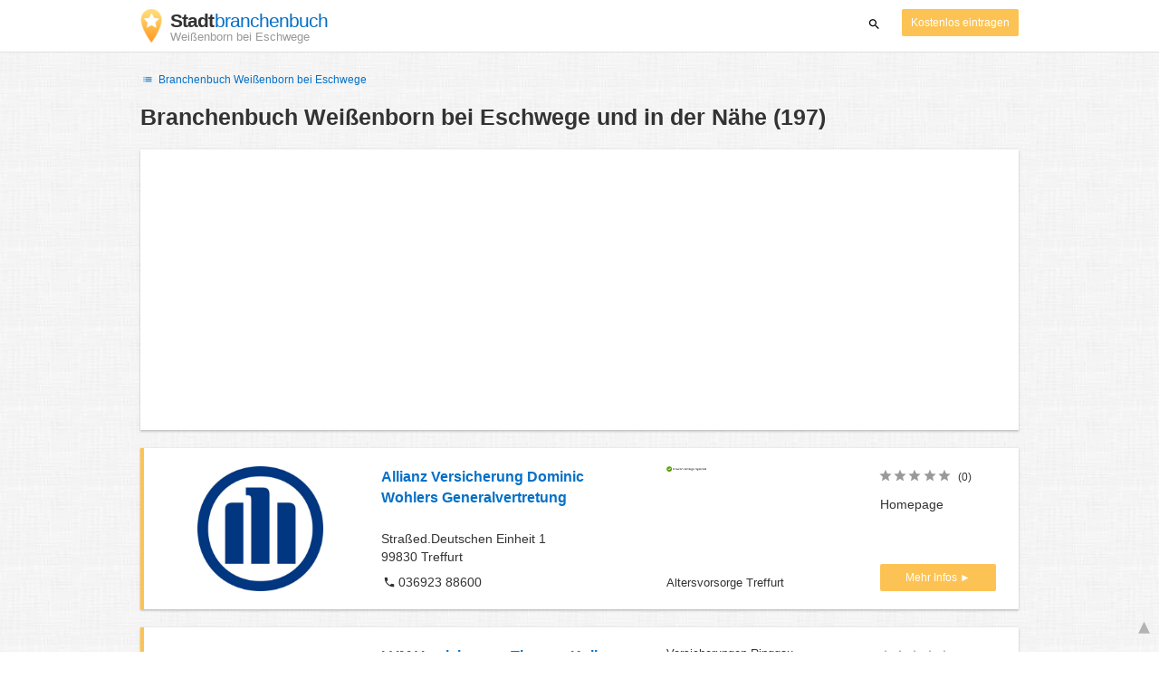

--- FILE ---
content_type: text/html; charset=UTF-8
request_url: https://bundesland-hessen.stadtbranchenbuch.com/weissenborn-bei-eschwege/
body_size: 49325
content:

<!DOCTYPE html>
<html lang="de">
<head>
	<meta charset="utf-8">
	<title>Branchenbuch Weißenborn bei Eschwege und in der Nähe - die Besten deiner Stadt - Stadtbranchenbuch</title>
	<meta name="keywords" content="Branchenbuch Weißenborn bei Eschwege - Das Stadtbranchenbuch Weißenborn bei Eschwege" />
	<meta name="description" content="Branchenbuch Weißenborn bei Eschwege - sichten Sie alle Firmen und Unternehmen mit ✓ Adresse, ✓ Telefonnummer und ★ Bewertungen. Das Stadtbranchenbuch für Weißenborn bei Eschwege zeigt Ihnen aktuell ᐅ 197 Einträge." />
	<meta name="viewport" content="width=device-width, initial-scale=1, maximum-scale=1, user-scalable=no">
	<meta name="theme-color" content="#3873d1">
	<meta name="key" id="key" content="AIzaSyDcURdBzb5zPn6iXbZ1GjOsLtF9iR02jU4" />

    <meta property="og:url" content="https://bundesland-hessen.stadtbranchenbuch.com/weissenborn-bei-eschwege/" />
    <meta property="og:type" content="website" />
    <meta property="og:title" content="Branchenbuch Weißenborn bei Eschwege und in der Nähe - die Besten deiner Stadt - Stadtbranchenbuch" />
    <meta property="og:description" content="Branchenbuch Weißenborn bei Eschwege - sichten Sie alle Firmen und Unternehmen mit ✓ Adresse, ✓ Telefonnummer und ★ Bewertungen. Das Stadtbranchenbuch für Weißenborn bei Eschwege zeigt Ihnen aktuell ᐅ 197 Einträge." />
    
	
	<link rel="shortcut icon" type="image/x-icon" href="/favicon.ico" />
	<link rel="canonical" href="https://bundesland-hessen.stadtbranchenbuch.com/weissenborn-bei-eschwege/" />
	    
        

        <style>
            @charset "UTF-8";/*! nouislider - 11.0.3 - 2018-01-21 14:04:07 */.noUi-target,.noUi-target *{-webkit-touch-callout:none;-webkit-tap-highlight-color:transparent;-webkit-user-select:none;-ms-touch-action:none;touch-action:none;-ms-user-select:none;-moz-user-select:none;user-select:none;-moz-box-sizing:border-box;box-sizing:border-box}.noUi-target{position:relative;direction:ltr}.noUi-base,.noUi-connects{width:100%;height:100%;position:relative;z-index:1}.noUi-connects{overflow:hidden;z-index:0}.noUi-connect,.noUi-origin{will-change:transform;position:absolute;z-index:1;top:0;left:0;height:100%;width:100%;-webkit-transform-origin:0 0;transform-origin:0 0}html:not([dir=rtl]) .noUi-horizontal .noUi-origin{left:auto;right:0}.noUi-vertical .noUi-origin{width:0}.noUi-horizontal .noUi-origin{height:0}.noUi-handle{position:absolute}.noUi-state-tap .noUi-connect,.noUi-state-tap .noUi-origin{-webkit-transition:transform .3s;transition:transform .3s}.noUi-state-drag *{cursor:inherit!important}.noUi-horizontal{height:18px}.noUi-horizontal .noUi-handle{width:34px;height:28px;left:-17px;top:-6px}.noUi-vertical{width:18px}.noUi-vertical .noUi-handle{width:28px;height:34px;left:-6px;top:-17px}html:not([dir=rtl]) .noUi-horizontal .noUi-handle{right:-17px;left:auto}.noUi-target{background:#fafafa;border-radius:4px;border:1px solid #d3d3d3;box-shadow:inset 0 1px 1px #f0f0f0,0 3px 6px -5px #bbb}.noUi-connects{border-radius:3px}.noUi-connect{background:#3fb8af}.noUi-draggable{cursor:ew-resize}.noUi-vertical .noUi-draggable{cursor:ns-resize}.noUi-handle{border:1px solid #d9d9d9;border-radius:3px;background:#fff;cursor:default;box-shadow:inset 0 0 1px #fff,inset 0 1px 7px #ebebeb,0 3px 6px -3px #bbb}.noUi-active{box-shadow:inset 0 0 1px #fff,inset 0 1px 7px #ddd,0 3px 6px -3px #bbb}.noUi-handle:after,.noUi-handle:before{content:"";display:block;position:absolute;height:14px;width:1px;background:#e8e7e6;left:14px;top:6px}.noUi-handle:after{left:17px}.noUi-vertical .noUi-handle:after,.noUi-vertical .noUi-handle:before{width:14px;height:1px;left:6px;top:14px}.noUi-vertical .noUi-handle:after{top:17px}[disabled] .noUi-connect{background:#b8b8b8}[disabled] .noUi-handle,[disabled].noUi-handle,[disabled].noUi-target{cursor:not-allowed}.noUi-pips,.noUi-pips *{-moz-box-sizing:border-box;box-sizing:border-box}.noUi-pips{position:absolute;color:#999}.noUi-value{position:absolute;white-space:nowrap;text-align:center}.noUi-value-sub{color:#ccc;font-size:10px}.noUi-marker{position:absolute;background:#ccc}.noUi-marker-large,.noUi-marker-sub{background:#aaa}.noUi-pips-horizontal{padding:10px 0;height:80px;top:100%;left:0;width:100%}.noUi-value-horizontal{-webkit-transform:translate(-50%,50%);transform:translate(-50%,50%)}.noUi-rtl .noUi-value-horizontal{-webkit-transform:translate(50%,50%);transform:translate(50%,50%)}.noUi-marker-horizontal.noUi-marker{margin-left:-1px;width:2px;height:5px}.noUi-marker-horizontal.noUi-marker-sub{height:10px}.noUi-marker-horizontal.noUi-marker-large{height:15px}.noUi-pips-vertical{padding:0 10px;height:100%;top:0;left:100%}.noUi-value-vertical{-webkit-transform:translate(0,-50%);transform:translate(0,-50%,0);padding-left:25px}.noUi-rtl .noUi-value-vertical{-webkit-transform:translate(0,50%);transform:translate(0,50%)}.noUi-marker-vertical.noUi-marker{width:5px;height:2px;margin-top:-1px}.noUi-marker-vertical.noUi-marker-sub{width:10px}.noUi-marker-vertical.noUi-marker-large{width:15px}.noUi-tooltip{display:block;position:absolute;border:1px solid #d9d9d9;border-radius:3px;background:#fff;color:#000;padding:5px;text-align:center;white-space:nowrap}.noUi-horizontal .noUi-tooltip{-webkit-transform:translate(-50%,0);transform:translate(-50%,0);left:50%;bottom:120%}.noUi-vertical .noUi-tooltip{-webkit-transform:translate(0,-50%);transform:translate(0,-50%);top:50%;right:120%}@font-face{font-family:opendi-icons;src:url(//static.opendi.com/ng/fonts/opendi-icons.eot?64354591);src:url(//static.opendi.com/ng/fonts/opendi-icons.eot?64354591#iefix) format("embedded-opentype"),url(//static.opendi.com/ng/fonts/opendi-icons.woff?64354591) format("woff"),url(//static.opendi.com/ng/fonts/opendi-icons.ttf?64354591) format("truetype");font-weight:400;font-style:normal;font-display:swap}@font-face{font-family:fontello;src:url(//static.opendi.com/ng/fonts/fontello-f05fa29.eot?47381901);src:url(//static.opendi.com/ng/fonts/fontello-f05fa29.eot?47381901#iefix) format("embedded-opentype"),url(//static.opendi.com/ng/fonts/fontello-f05fa29.woff?47381901) format("woff"),url(//static.opendi.com/ng/fonts/fontello-f05fa29.ttf?47381901) format("truetype");font-weight:400;font-style:normal;font-display:swap}[class*=" icon-"]:before,[class^=icon-]:before{font-family:opendi-icons;font-style:normal;font-weight:400;speak:none;display:inline-block;text-decoration:inherit;width:1em;margin-right:.2em;text-align:center;font-variant:normal;text-transform:none;line-height:1em;margin-left:.2em;-webkit-font-smoothing:antialiased;-moz-osx-font-smoothing:grayscale}.icon-back:before{content:'\e800'}.icon-forward:before{content:'\e801'}.icon-star-full:before{content:'\e802'}.icon-star-half:before{content:'\e803'}.icon-star-empty:before{content:'\e802'}.icon-target:before{content:'\e805'}.icon-edit:before{content:'\e806'}.icon-marker:before{content:'\e807'}.icon-check:before{content:'\e808'}.icon-map:before{content:'\e809'}.icon-website:before{content:'\e80a'}.icon-oprions:before{content:'\e80b'}.icon-phone:before{content:'\e80c'}.icon-lens:before{content:'\e80d'}.icon-spread:before{content:'\e80e'}.icon-facebook:before{content:'\e80f'}.icon-googleplus:before{content:'\e810'}.icon-mail:before{content:'\e811'}.icon-route:before{content:'\e812'}.icon-clock:before{content:'\e813'}.icon-twitter:before{content:'\e814'}.icon-xing:before{content:'\e815'}.icon-list:before{content:'\e816'}.icon-close:before{content:'\e817'}.icon-youtube:before{content:'\e818'}.fontello-icon:before{font-family:fontello}.icon-filter:before{content:'\F0B0'}.icon-spinner:before{content:'\F110'}.ga{overflow:hidden;padding:1em 0}.ga.abp:before{content:"Ads";font-size:10px;color:#ccc}.ga ul{margin:0;padding:0}.toG{margin-bottom:10px}.toGC a{color:#b3b3b3;font-size:.8em;text-decoration:none}.ga .label{color:#999;font-size:9px;font-weight:700}.ga li{background-color:transparent;overflow:hidden;list-style:none;position:relative;padding:8px 0;font-size:1em}.business .ga li{background-color:#f8f8f8;padding:8px}.ga li span{width:68.66667%;float:left;padding-left:.83334%;padding-right:.41667%}.ga li .spBlT{width:31.33333%;float:left;padding-left:0;padding-right:10px}.ga li .spBlB a,.ga li .spBlT a{text-decoration:underline!important}.ga li .spBlB{width:68.66667%;float:left;padding-left:.83334%;padding-right:.41667%;margin-left:31.33333%}.ga li .spBlT .bL{font-weight:700}.sky{display:none;margin-left:985px;position:absolute;top:60px}.skyde{position:fixed}@media (max-width:768px){.ga{padding:0;margin:1em 0}.ga li .spBlB,.ga li .spBlT,.ga li span{width:80%;margin-left:20%}.ga li{padding:8px 0}.business .ga li{background-color:#eee;padding:8px 0}.ga li .spBlT .bL{padding-left:.83334%;padding-right:.41667%}.ga li .spBlB,.ga li .spBlT .bL,.ga li span{padding-left:0}}@media (max-width:481px){.ga li .spBlB,.ga li .spBlT,.ga li span{width:100%;margin-left:0}.ga li{padding:8px 0}}@media (min-width:1600px){.sky{display:block}}*,:after,:before{-webkit-box-sizing:border-box;box-sizing:border-box}body,html{height:100%}body{margin:0;line-height:1.429;background:#fff url(//static.opendi.com/ng/images/bg-texture.jpg);font-family:Helvetica,Arial,sans-serif;font-weight:400;font-size:14px;-webkit-font-kerning:normal;-moz-font-kerning:normal;font-kerning:normal;-webkit-font-feature-settings:"liga";font-feature-settings:"liga","kern";-webkit-font-smoothing:antialiased}.h1,.h2,.h3,h1,h2,h3{padding-bottom:.5em;display:block}@media (max-width:768px){h1{font-size:1.5em;line-height:1em}}.h1,.h1 a,.h2,.h2 a,.h3,.h3 a,body,h1,h1 a,h2,h2 a,h3,h3 a{color:#333}h1{font-size:1.8em;line-height:1.8em;font-weight:700}h2{font-size:1.5em;line-height:1.5em;font-weight:700}a{text-decoration:none;display:block;word-wrap:break-word;color:#0670c6}button a{color:inherit}button a:active,button a:hover{text-decoration:none}a:active,a:focus,a:hover{outline:0 none;text-decoration:underline}img{max-height:100%;width:auto}ol,ul{list-style:none;padding:0;margin:0}dl{overflow:hidden;margin:0}dt{color:#b3b3b3}dd{-webkit-margin-start:0;margin-inline-start:0}p{margin:0 0 10px}address{font-style:normal}fieldset{border:0;margin:0;padding:0}.page-container{margin:0 auto}@media (min-width:768px){.page-container{width:750px}}@media (min-width:992px){.page-container{width:970px}}.box,.serp-results .serp-listing{padding:15px 30px;margin-bottom:20px;border-radius:0;background-color:#fff;-webkit-box-shadow:0 2px 2px 0 rgba(0,0,0,.16),0 0 2px 0 rgba(0,0,0,.12);box-shadow:0 2px 2px 0 rgba(0,0,0,.16),0 0 2px 0 rgba(0,0,0,.12)}@media (max-width:768px){.box,.serp-results .serp-listing{padding:15px 15px}}.btn,.btn-blue,.btn-gray,.btn-yellow,.serp-results .serp-listing .utils button{display:inline-block;height:36px;line-height:36px;padding:0 26px;margin:6px 0;border:none;-webkit-transition:all .2s ease-in-out;transition:all .2s ease-in-out;border-radius:2px;cursor:pointer;text-align:center;vertical-align:middle;background-color:#fff;color:#333}.btn-blue:hover,.btn-gray:hover,.btn-yellow:hover,.btn:hover,.serp-results .serp-listing .utils button:hover{-webkit-box-shadow:0 0 2px rgba(0,0,0,.12),0 2px 2px rgba(0,0,0,.2);box-shadow:0 0 2px rgba(0,0,0,.12),0 2px 2px rgba(0,0,0,.2);text-decoration:none}.btn a:hover,.btn-blue a:hover,.btn-gray a:hover,.btn-yellow a:hover,.serp-results .serp-listing .utils button a:hover{text-decoration:none}.btn-small{padding:0 10px;font-size:.85em}.btn-gray{background-color:#f2f2f2;color:#0670c6}.btn-blue{color:#fff;text-transform:uppercase;background-color:#0670c6}.btn-yellow,.serp-results .serp-listing .utils button{height:30px;padding:0 10px;margin:0;line-height:30px;font-size:.85em;color:#fff;background-color:#fcc354}@media (max-width:350px){.btn-yellow,.serp-results .serp-listing .utils button{padding:0 5px;font-size:.8em}}.rating-stars{font-size:1.5em}.rating-stars .icon-star-empty,.rating-stars .icon-star-full{margin-left:-15px;vertical-align:middle}.rating-stars .icon-star-empty:first-child,.rating-stars .icon-star-full:first-child{margin-left:-7px}.rating-stars.stars-small,.serp-results .serp-listing .utils .rating-stars{font-size:16px}.rating-stars.stars-small .icon-star-empty,.rating-stars.stars-small .icon-star-full,.serp-results .serp-listing .utils .rating-stars .icon-star-empty,.serp-results .serp-listing .utils .rating-stars .icon-star-full{margin-left:-10px}.rating-stars.stars-small .icon-star-empty:first-child,.rating-stars.stars-small .icon-star-full:first-child,.serp-results .serp-listing .utils .rating-stars .icon-star-empty:first-child,.serp-results .serp-listing .utils .rating-stars .icon-star-full:first-child{margin-left:-6px}.rating-stars .icon-star-full{color:#fcc354}.rating-stars .icon-star-empty{color:#999}.rating-num{color:#333}.map-interactive .canvas{-webkit-box-pack:center;-ms-flex-pack:center;justify-content:center;height:350px;margin:0 -30px}@media (max-width:768px){.map-interactive .canvas{margin:0 -15px}}.map-interactive .loader{-ms-flex-item-align:center;align-self:center;font-size:20px;color:#ccc;width:200px}.map-interactive .loader i{font-size:30px}.breadcrumbs{padding:20px 30px;overflow:hidden;list-style:none}.breadcrumbs .breadcrumb{display:inline-block;color:#b3b3b3;font-size:.85em}.breadcrumbs .breadcrumb a{color:#b3b3b3}.breadcrumbs .breadcrumb a:hover{text-decoration:none!important}.breadcrumbs .breadcrumb a:after{content:'>';padding:0 1px;font-size:.85em}.breadcrumbs .breadcrumb:last-child a:after{content:none}.breadcrumbs-serp .breadcrumbs{padding-left:15px;padding-top:0}.top-cities{margin:0 15px;font-size:.9em}.top-cities:before{content:"Top cities"}.top-cities a{display:inline}.datasource-badge{display:inline-block;color:#b3b3b3;font-size:.85em;vertical-align:bottom}.totop{color:#b3b3b3;cursor:pointer;position:fixed;right:10px;bottom:10px}@media (max-width:768px){.totop{display:none}}.totop:after{content:'▴';margin-left:5px;font-size:2.5em}.section a{display:inline}.error-page .error-page-container{text-align:center}.error-page .error-page-container h1{font-size:4em;padding:0}.review-captcha-response{padding:10px 0;max-width:300px}.review-captcha-response.success{color:#0670c6}.review-captcha-response.error{color:#d24b38}.b-lazy{-webkit-transition:opacity .5s ease-in-out;transition:opacity .5s ease-in-out;max-width:100%;opacity:0}.b-lazy.b-loaded{opacity:1}header{min-height:50px}header .header-mobile{position:fixed;height:50px;width:100%;z-index:2;color:#fff;padding:5px 10px;background-color:#0670c6;-webkit-box-shadow:rgba(0,0,0,.3) 0 6px 10px 0;box-shadow:rgba(0,0,0,.3) 0 6px 10px 0}header .header-mobile .logo{height:50px;margin-top:-6px;color:#fff;font-size:1.2em;font-weight:700}header .header-mobile .logo:hover{text-decoration:none}header .header-mobile .logo img{height:30px}header .header-mobile .logo span{line-height:50px}@media (max-width:400px){header .header-mobile .logo{font-size:1em}header .header-mobile .logo img{display:none}}header .header-mobile i{color:#fff;font-size:1.8em;cursor:pointer}header .header-mobile .search-input{position:absolute;top:0;right:0;width:100%;height:50px;z-index:3;overflow:hidden}header .header-mobile .search-input input{width:100%;height:100%;padding:0 50px 0 20px;border:none;background-color:transparent;font-size:18px;-webkit-transition:right .3s;transition:right .3s}header .header-mobile .search-input input:focus{outline:0}header .header-mobile .search-input input::-webkit-input-placeholder{color:#fff}header .header-mobile .search-input input::-moz-placeholder{color:#fff}header .header-mobile .search-input input:-ms-input-placeholder{color:#fff}header .header-mobile .search-input input::-ms-input-placeholder{color:#fff}header .header-mobile .search-input input,header .header-mobile .search-input input::placeholder{color:#fff}header .header-mobile .search-close{position:absolute;right:10px;z-index:20}header .header-desktop{margin:10px 0}header .header-desktop .logo:hover{text-decoration:none}header .header-desktop .slogan{padding-left:5px;font-weight:700;font-size:1.5em;line-height:1.2em;letter-spacing:-1px}header .header-desktop .slogan--slim{font-weight:400;margin-left:-4px}header .header-desktop .slogan-sub{font-size:.6em;font-weight:400;margin:0;letter-spacing:normal;line-height:12px}header .header-desktop .search-form{color:#333}header .header-desktop .search-form button,header .header-desktop .search-form input{height:30px}header .header-desktop .search-form input{border:none;padding:16px 10px;-webkit-transition:flex-grow .2s,-webkit-box-flex .2s;transition:flex-grow .2s,-webkit-box-flex .2s;transition:flex-grow .2s;transition:flex-grow .2s,-webkit-box-flex .2s,-ms-flex-positive .2s;border-radius:3px 0 0 3px}header .header-desktop .search-form .input-multiple{width:140px}header .header-desktop .search-form button{width:41px;cursor:pointer;font-size:15px;background-color:#fff;border:none;padding:5px 10px;height:32px;border-radius:3px}footer{color:#b3b3b3;padding:15px;font-size:.85em}footer a{display:inline-block;color:inherit;font-size:1.2em}footer .footer-link{display:inline;margin-right:5px}.serp header{background-color:#fff;border-bottom:1px solid #e0e0e0;left:0;position:fixed;right:0;top:0;z-index:100}.serp-container{max-width:1110px;margin-right:auto;margin-left:auto;padding:0 30px}.serp-results{position:relative;margin-top:60px}.serp-results h1{margin:0}.serp-results .back-to-city-btn{margin:20px 0 10px 0;font-size:12px}@-webkit-keyframes spin{0%{-webkit-transform:rotate(0);transform:rotate(0)}100%{-webkit-transform:rotate(360deg);transform:rotate(360deg)}}@keyframes spin{0%{-webkit-transform:rotate(0);transform:rotate(0)}100%{-webkit-transform:rotate(360deg);transform:rotate(360deg)}}.serp-results .serp-article{margin:20px 0}.serp-results .serp-article h2,.serp-results .serp-article h3,.serp-results .serp-article h4{margin-bottom:10px}.serp-results .serp-article p{margin:0 0 10px 0}.serp-results .serp-article p:after{content:"";display:table}.serp-results .serp-article img{float:left;margin:0 30px 10px 0;width:50%;height:auto}@media (max-width:768px){.serp-results .serp-article img{float:none;width:100%;margin-right:0}}.serp-results .serp-article ul{margin-bottom:10px;padding-left:40px}.serp-results .serp-article li{list-style:disc}.serp-results .serp-article-top{height:120px;position:relative;overflow:hidden;-webkit-transition:height .3s ease-in;transition:height .3s ease-in}.serp-results .serp-article-top .read-more{position:absolute;bottom:0;left:0;width:100%;text-align:center;margin:0;padding:120px 0 10px 0;background-image:-webkit-gradient(linear,left top,left bottom,from(rgba(255,255,255,0)),to(white));background-image:linear-gradient(to bottom,rgba(255,255,255,0),#fff);cursor:pointer}.serp-results .serp-article-top .read-more span{width:120px;padding:4px 10px;background-color:#fcc354;line-height:20px;color:#fff;-webkit-transition:background-color .5s;transition:background-color .5s}.serp-results .serp-article-top .read-more span:hover{background-color:#fbb122}.serp-results .serp-article-top.expanded{height:100%}.serp-results .serp-article-top.expanded .read-more{display:none}.serp-results .serp-listing{display:-webkit-box;display:-ms-flexbox;display:flex;-ms-flex-wrap:wrap;flex-wrap:wrap;position:relative;min-height:100px;padding:10px;background-color:#fff}.serp-results .serp-listing h3{margin-top:0;color:#0670c6}.serp-results .serp-listing .image{width:calc(3 / 12 * 100%);padding:0;position:relative}.serp-results .serp-listing .image img{height:auto;width:auto;position:absolute;margin:auto;top:0;right:0;bottom:0;left:0}.serp-results .serp-listing .image img:hover{cursor:pointer}@media (max-width:768px){.serp-results .serp-listing .image{font-size:12px;width:100%;padding-left:0}.serp-results .serp-listing .image.has-logo{position:absolute;left:70%;width:30%}.serp-results .serp-listing .image h3{padding-bottom:0}}.serp-results .serp-listing .address{padding:0 15px}@media (max-width:768px){.serp-results .serp-listing .address{padding:0;background-color:#fff}}.serp-results .serp-listing .address .phone{margin-top:8px}.serp-results .serp-listing .infos{display:-webkit-box;display:-ms-flexbox;display:flex;-webkit-box-orient:vertical;-webkit-box-direction:normal;-ms-flex-direction:column;flex-direction:column;-webkit-box-pack:justify;-ms-flex-pack:justify;justify-content:space-between;padding:0 15px}.serp-results .serp-listing .infos a{text-decoration:underline}.serp-results .serp-listing .infos .datasource-badge img{display:block;max-width:44px;height:auto}@media (max-width:992px){.serp-results .serp-listing .infos{font-size:14px}}@media (max-width:768px){.serp-results .serp-listing .infos{margin-top:15px;padding:0}.serp-results .serp-listing .infos .datasource-badge img{max-height:26px}}.serp-results .serp-listing .utils{width:calc(2 / 12 * 100%);display:-webkit-box;display:-ms-flexbox;display:flex;-webkit-box-orient:vertical;-webkit-box-direction:normal;-ms-flex-direction:column;flex-direction:column;-webkit-box-pack:justify;-ms-flex-pack:justify;justify-content:space-between;padding:0 15px}.serp-results .serp-listing .utils .homepage{color:#333;margin-bottom:4px}.serp-results .serp-listing .utils button{width:100%;font-size:.85em;text-transform:none;height:30px;line-height:30px;padding:0 10px}.serp-results .serp-listing .utils button::after{max-width:100%;content:'►'}@media (max-width:992px){.serp-results .serp-listing .utils{width:100%;margin:10px 0 0 0}.serp-results .serp-listing .utils .rating-stars{margin-bottom:0}.serp-results .serp-listing .utils .homepage,.serp-results .serp-listing .utils button{display:none}}@media (max-width:768px){.serp-results .serp-listing .utils{padding:0}}.serp-results .serp-listing.premium{min-height:160px;padding-top:20px;padding-bottom:20px;border-left:4px solid #fcc354}.serp-results .serp-listing.premium .utils .rating-stars{margin-bottom:10px}@media (max-width:768px){.serp-results .serp-listing{-webkit-box-orient:vertical;-webkit-box-direction:normal;-ms-flex-direction:column;flex-direction:column}.serp-results .serp-listing h3{margin-bottom:0}}.serp-results .serp-spinner-overlay{display:none;position:absolute;width:100%;top:0;left:0;bottom:70px;background-color:rgba(255,255,255,.6);z-index:9998}.serp-results .serp-spinner-overlay .icon-spinner{position:fixed;top:30%;left:55%;font-size:40px;color:#404040;-webkit-animation:spin 2s infinite linear;animation:spin 2s infinite linear}.serp-results .serp-spinner-overlay .icon-spinner:before{height:80px;width:80px;line-height:80px;margin:0;padding:0}.serp-results .serp-spinner-overlay .spinner--steps{-webkit-animation:spin 1s infinite steps(8);animation:spin 1s infinite steps(8)}@media (max-width:992px){.serp-container{padding:0 15px}.serp-results{padding:0 10px}.serp-results h1{margin:0}.serp-results .serp-spinner-overlay .icon-spinner{top:50%;left:42%}}@media (max-width:768px){.serp-container{padding:0}.serp-results .serp-spinner-overlay{position:fixed;background-color:rgba(0,0,0,.6)}.serp-results .serp-spinner-overlay .icon-spinner{position:fixed;-webkit-transform:translate(-50%,-50%);transform:translate(-50%,-50%);color:#fff}}.gm-style img{max-height:none}.pagination{margin:20px 0}.pagination .dropdown-list,.pagination .pagination-item{-webkit-box-shadow:0 1px 1px rgba(0,0,0,.2);box-shadow:0 1px 1px rgba(0,0,0,.2);margin:0;border-radius:2px;background:#f2f2f2;text-decoration:none;cursor:pointer}.pagination .dropdown-list .dopdown-item:hover,.pagination .pagination-item:hover{background-color:#ccc}.pagination .pagination-item{display:inline-block}.pagination .pagination-item a{padding:7px 14px;color:#333}.pagination .pagination-item.current{background-color:#ccc;text-decoration:none}.pagination .dropdown-btn{padding:7px 14px;position:relative}.pagination .dropdown-btn:hover>.dropdown-list{display:block}.pagination .dropdown-list{display:none;position:absolute;width:100px;left:0;top:31px}.pagination .dropdown-list a{padding:2px 14px;position:relative}.flex{display:-webkit-box;display:-ms-flexbox;display:flex;-ms-flex-wrap:wrap;flex-wrap:wrap}.flex-1{width:calc(1 / 12 * 100%)}.flex-2{width:calc(2 / 12 * 100%)}.flex-3,.serp-results .serp-listing .infos{width:calc(3 / 12 * 100%)}.flex-4,.serp-results .serp-listing .address{width:calc(4 / 12 * 100%)}.flex-4.mr-10,.serp-results .serp-listing .mr-10.address{width:calc(25% - 10px)}.flex-5{width:calc(5 / 12 * 100%)}.flex-6{width:calc(6 / 12 * 100%)}.flex-7{width:calc(7 / 12 * 100%)}.flex-8{width:calc(8 / 12 * 100%)}.flex-9{width:calc(9 / 12 * 100%)}.flex-10{width:calc(10 / 12 * 100%)}.flex-11{width:calc(11 / 12 * 100%)}@media (min-width:768px) and (max-width:992px){.flex-md-4,.serp-results .serp-listing .infos{width:calc(4 / 12 * 100%)}}@media (min-width:768px) and (max-width:992px){.flex-md-6{width:50%}.flex-md-6.mr-10{width:calc(50% - 10px)}}@media (min-width:768px) and (max-width:992px){.flex-md-8{width:calc(8 / 12 * 100%)}}@media (min-width:768px) and (max-width:992px){.flex-md-12{width:100%}}@media (max-width:768px){.flex-sm-4{width:calc(4 / 12 * 100%)}}@media (max-width:768px){.flex-sm-6{width:50%}}@media (max-width:768px){.flex-sm-8,.serp-results .serp-listing .address{width:calc(8 / 12 * 100%)}}@media (max-width:768px){.flex-sm-12{width:100%}}.flex-grow{-webkit-box-flex:1;-ms-flex-positive:1;flex-grow:1}.flex-align-end{-webkit-box-align:end;-ms-flex-align:end;align-items:flex-end}.justify-between{-webkit-box-pack:justify;-ms-flex-pack:justify;justify-content:space-between}.justify-end{-webkit-box-pack:end;-ms-flex-pack:end;justify-content:flex-end}.inline{display:inline}.inline-block,.is_inline{display:inline-block}.collapsed{width:0;-webkit-box-flex:0;-ms-flex-positive:0;flex-grow:0;background-color:transparent}.hidden{display:none}@media (max-width:768px){.hidden-sm{display:none}}@media (min-width:768px) and (max-width:992px){.hidden-md{display:none}}@media (min-width:992px){.hidden-lg{display:none}}.text-left{text-align:left}.text-right{text-align:right}.text-center{text-align:center}.text-underline{text-decoration:underline}.text-light-gray{color:#b3b3b3}.text-gray{color:#999}.text-dark{color:#333}.text-blue{color:#0670c6}.font-small,.serp-results .serp-listing .infos{font-size:.93em}.font-xsmall,.serp-results .serp-listing .utils .rating-stars .rating-num{font-size:.75em}.pl-0{padding-left:0}.pb-0{padding-bottom:0}.pr-0{padding-right:0}.pr-10{padding-right:10px}.pb-10{padding-bottom:10px}.pl-10{padding-left:10px}.pl-15{padding-left:15px}.pr-15{padding-right:15px}.pb-15{padding-bottom:15px}.pl-20{padding-left:20px}.pr-20{padding-right:20px}.pb-20{padding-bottom:20px}.pl-30{padding-left:30px}.mt-0{margin-top:0}.mb-0{margin-bottom:0}.mt-10{margin-top:10px}.mr-10{margin-right:10px}.mb-10{margin-bottom:0}.ml-10{margin-left:10px}.mb-10{margin-bottom:10px}.mb-15{margin-bottom:15px}.mt-20{margin-top:20px}.align-middle{vertical-align:middle}.round{border-radius:50%}.cursor-pointer{cursor:pointer}.border-b{border-bottom:1px solid #eee}
    </style>

    <script
        defer type="text/javascript" src="https://api.pirsch.io/pirsch-extended.js" id="pirschextendedjs"
        data-code="RFMNq6VYoZUxdBMmuTXWMU6YzscJSDvQ"></script>

    <script type="application/ld+json">{"@context":"https://schema.org","@type":"WebSite","url":"https://www.stadtbranchenbuch.com/","name":"Die Besten Deiner Stadt - Stadtbranchenbuch"}</script>

    <script type="application/javascript">
        window.isMobile=function(){var i,a=!1;return i=navigator.userAgent||navigator.vendor||window.opera,a=/(android|bb\d+|meego).+mobile|avantgo|bada\/|blackberry|blazer|compal|elaine|fennec|hiptop|iemobile|ip(hone|od)|iris|kindle|lge |maemo|midp|mmp|mobile.+firefox|netfront|opera m(ob|in)i|palm( os)?|phone|p(ixi|re)\/|plucker|pocket|psp|series(4|6)0|symbian|treo|up\.(browser|link)|vodafone|wap|windows ce|xda|xiino/i.test(i)||/1207|6310|6590|3gso|4thp|50[1-6]i|770s|802s|a wa|abac|ac(er|oo|s\-)|ai(ko|rn)|al(av|ca|co)|amoi|an(ex|ny|yw)|aptu|ar(ch|go)|as(te|us)|attw|au(di|\-m|r |s )|avan|be(ck|ll|nq)|bi(lb|rd)|bl(ac|az)|br(e|v)w|bumb|bw\-(n|u)|c55\/|capi|ccwa|cdm\-|cell|chtm|cldc|cmd\-|co(mp|nd)|craw|da(it|ll|ng)|dbte|dc\-s|devi|dica|dmob|do(c|p)o|ds(12|\-d)|el(49|ai)|em(l2|ul)|er(ic|k0)|esl8|ez([4-7]0|os|wa|ze)|fetc|fly(\-|_)|g1 u|g560|gene|gf\-5|g\-mo|go(\.w|od)|gr(ad|un)|haie|hcit|hd\-(m|p|t)|hei\-|hi(pt|ta)|hp( i|ip)|hs\-c|ht(c(\-| |_|a|g|p|s|t)|tp)|hu(aw|tc)|i\-(20|go|ma)|i230|iac( |\-|\/)|ibro|idea|ig01|ikom|im1k|inno|ipaq|iris|ja(t|v)a|jbro|jemu|jigs|kddi|keji|kgt( |\/)|klon|kpt |kwc\-|kyo(c|k)|le(no|xi)|lg( g|\/(k|l|u)|50|54|\-[a-w])|libw|lynx|m1\-w|m3ga|m50\/|ma(te|ui|xo)|mc(01|21|ca)|m\-cr|me(rc|ri)|mi(o8|oa|ts)|mmef|mo(01|02|bi|de|do|t(\-| |o|v)|zz)|mt(50|p1|v )|mwbp|mywa|n10[0-2]|n20[2-3]|n30(0|2)|n50(0|2|5)|n7(0(0|1)|10)|ne((c|m)\-|on|tf|wf|wg|wt)|nok(6|i)|nzph|o2im|op(ti|wv)|oran|owg1|p800|pan(a|d|t)|pdxg|pg(13|\-([1-8]|c))|phil|pire|pl(ay|uc)|pn\-2|po(ck|rt|se)|prox|psio|pt\-g|qa\-a|qc(07|12|21|32|60|\-[2-7]|i\-)|qtek|r380|r600|raks|rim9|ro(ve|zo)|s55\/|sa(ge|ma|mm|ms|ny|va)|sc(01|h\-|oo|p\-)|sdk\/|se(c(\-|0|1)|47|mc|nd|ri)|sgh\-|shar|sie(\-|m)|sk\-0|sl(45|id)|sm(al|ar|b3|it|t5)|so(ft|ny)|sp(01|h\-|v\-|v )|sy(01|mb)|t2(18|50)|t6(00|10|18)|ta(gt|lk)|tcl\-|tdg\-|tel(i|m)|tim\-|t\-mo|to(pl|sh)|ts(70|m\-|m3|m5)|tx\-9|up(\.b|g1|si)|utst|v400|v750|veri|vi(rg|te)|vk(40|5[0-3]|\-v)|vm40|voda|vulc|vx(52|53|60|61|70|80|81|83|85|98)|w3c(\-| )|webc|whit|wi(g |nc|nw)|wmlb|wonu|x700|yas\-|your|zeto|zte\-/i.test(i.substr(0,4))?!0:a};
    </script>
</head>

<body>
                
	    <div class="js-serp serp">

        
<header id="js-header-small" data-header-type="">

        <div class="header-mobile flex justify-between hidden-lg hidden-md">
        <div class="js-search-hide flex-6">
            <a href="https://www.stadtbranchenbuch.com" class="logo inline-block">
                <img src="//static.opendi.com/ng/images/logo_small.png"
                    class="align-middle"
                    alt="Opendi Stadtbranchenbuch"
                    width="24"
                    height="37">
                <span class="align-middle"> Stadtbranchenbuch </span>
            </a>
        </div>

        <div>
            
            
            <form action="//www.stadtbranchenbuch.com/search"
                  method="get"
                  class="inline-block align-middle">

                <label for="what" class="js-search-hide search-label" id="search-label">
                    <i class="icon-lens"></i>
                </label>

                <div class="search-input flex hidden" id="search-input">
                                            <input type="text" id="search-input-what" class="flex-12" name="what" placeholder='Suchen' required>
                                    </div>
            </form>

            <i id="search-close" class="search-close icon-close hidden"></i>
        </div>
    </div>

        <div class="page-container">
        <div class="header-desktop flex justify-between hidden-sm">
            <div class="flex-4">
                <a href="https://www.stadtbranchenbuch.com" class="logo">
                    <img src="//static.opendi.com/ng/images/logo_small.png"
                        class="inline-block align-middle"
                        alt="Opendi Stadtbranchenbuch" width="24" height="37">

                    <div class="slogan inline-block align-middle">
                                                    <span class="text-dark">Stadt</span>
                            <span class="slogan--slim text-blue">
                                branchenbuch
                            </span>
                            <p class="slogan-sub text-gray"> Weißenborn bei Eschwege</p>
                                            </div>
                </a>
            </div>

            <div class="flex-8 flex justify-end">
                <form id="header-search"
                    action="//www.stadtbranchenbuch.com/search"
                    method="get"
                    class="search-form flex-8 flex justify-end">
                                            <input type="text" name="what" class="flex-grow align-middle collapsed" placeholder='Suchen' value="" id="js-search-terms" required>
                        <input type="hidden" name="where" placeholder="Wo" value="Weißenborn bei Eschwege" id="js-search-loc">
                    
                    <button type="submit"
                            id="js-search-submit"
                            class="search-submit-btn align-middle">
                        <i class="icon-lens"></i>
                    </button>
                </form>

                                        <a href="https://form.opendi.com/" class="btn-yellow ml-10">
                            Kostenlos eintragen
                        </a>
                            </div>
        </div>
    </div>

</header>

        
<section class="serp-results page-container">

            <div class="flex justify-between">
            <a href="https://bundesland-hessen.stadtbranchenbuch.com/weissenborn-bei-eschwege/" class="back-to-city-btn">
                <i class="icon-list"></i>
                Branchenbuch Weißenborn bei Eschwege
            </a>

            
        </div>

        <h1>
                            <span>Branchenbuch</span>
                        <span id="serp-result-where">Weißenborn bei Eschwege und in der Nähe</span>
            <span id="serp-result-num">(197)</span>
        </h1>
    
    
    
    <div id="gAdsTop" class="box">
                    <!-- SBB Trefferliste oben -->
            <ins class="adsbygoogle"
                 style="display:block"
                 data-ad-client="ca-pub-6598491016829818"
                 data-ad-slot="2608914133"
                 data-ad-format="auto"
                 data-full-width-responsive="true"></ins>
            <script>
                (adsbygoogle = window.adsbygoogle || []).push({});
            </script>
            </div>

    
    <div id="serp-listing-wrapper" class="serp-listing-wrapper">
                    
    <div data-source="yext"
        data-listing-id="9676316"
                    data-yext-id="97278842"
                data-rank="1"
        class="js-serp-listing serp-listing premium">

    

    <div class="image has-logo">
                    <img src="//static.opendi.com/ng/images/logo.png"
                    data-src="//a.eu.mktgcdn.com/f/100004526/w7jSMc8pcj1dlF3kfncqzIxybvZL55Dx85H_rNE3qRI.jpg"
                    class="js-link b-lazy"
                    data-js-link="https://treffurt.stadtbranchenbuch.com/9676316.html"
                    alt="Logo"
                    width="768"
                    height="768">
            </div>

    <div class="address">
                                    <a href="https://treffurt.stadtbranchenbuch.com/9676316.html"
                        
	data-role="yext-action" 
	data-yext-action="click" 
	data-yext-source="serp" 
	data-yext-target="name" 
	data-yext-id="97278842"
 >
                    <h3>Allianz Versicherung Dominic Wohlers Generalvertretung</h3>
                </a>
                    
        <address>
                            <div>Straßed.Deutschen Einheit 1</div>
            
                                                <span>99830</span>
                                <span>
                    Treffurt
                                    </span>
                                        <div class="phone"><span class="icon-phone"></span>036923 88600</div>
                    </address>
    </div>

    <div class="infos">
        
        
        <div class="datasource-badge">
                            <img src="//static.opendi.com/ng/images/datasource/yext.png"
                     class="full-width" alt="Yext Logo"
                     width=143 height=20>
                    </div>
            <div>
            <span>Altersvorsorge</span>
            <span>Treffurt</span>
        </div>
    </div>

    <div class="utils">
        <div>
            <div class="rating-stars yext-action"
                
	data-role="yext-action" 
	data-yext-action="click" 
	data-yext-source="serp" 
	data-yext-target="reviews" 
	data-yext-id="97278842"
 >
                 	
	
 		    <i class="icon-star-empty"></i>
		    <i class="icon-star-empty"></i>
		    <i class="icon-star-empty"></i>
		    <i class="icon-star-empty"></i>
		    <i class="icon-star-empty"></i>
	

                <span class="rating-num">(0)</span>
            </div>
                            <a href="https://vertretung.allianz.de/dominic.wohlers/?AZMEDID=Sharelink_CH-Custom_TH-VTHP_PA-ABV_PD-Vertreterseite_KA-perma%7Copen%7CVZ.Website"
                    target="_blank"
                    class="homepage"
                    data-follow-link="https://vertretung.allianz.de/dominic.wohlers/?AZMEDID=Sharelink_CH-Custom_TH-VTHP_PA-ABV_PD-Vertreterseite_KA-perma%7Copen%7CVZ.Website"
                        
	data-role="yext-action" 
	data-yext-action="click" 
	data-yext-source="serp" 
	data-yext-target="website" 
	data-yext-id="97278842"
 >
                    Homepage
                </a>
                    </div>
                    <button class="js-link"
                    data-js-link="https://treffurt.stadtbranchenbuch.com/9676316.html"
                    data-js-new-window="false"
                    data-follow-link-blank="https://treffurt.stadtbranchenbuch.com/9676316.html"
                    href="https://treffurt.stadtbranchenbuch.com/9676316.html"
                    yext-timeout="1"
                
	data-role="yext-action" 
	data-yext-action="click" 
	data-yext-source="serp" 
	data-yext-target="website" 
	data-yext-id="97278842"
 >
                Mehr Infos
            </button>
            </div>
</div>

                    
    <div data-source="uberall"
        data-listing-id="9213613"
                data-rank="2"
        class="js-serp-listing serp-listing premium">

    

    <div class="image has-logo">
                    <img src="//static.opendi.com/ng/images/logo.png"
                    data-src="//static.opendi.com/yellow/production/de/9213613/images/85471304.jpg"
                    class="js-link b-lazy"
                    data-js-link="https://ringgau.stadtbranchenbuch.com/9213613.html"
                    alt="Logo"
                    width="1200"
                    height="590">
            </div>

    <div class="address">
                                    <a href="https://ringgau.stadtbranchenbuch.com/9213613.html"
                        
 >
                    <h3>LVM Versicherung Thomas Kollmann - Versicherungsagentur</h3>
                </a>
                    
        <address>
                            <div>Scheele Gasse 8</div>
            
                                                <span>37296</span>
                                <span>
                    Ringgau
                                    </span>
                                        <div class="phone"><span class="icon-phone"></span>05659 1295</div>
                    </address>
    </div>

    <div class="infos">
                <div>
            <span>Versicherungen</span>
            <span>Ringgau</span>
        </div>
    </div>

    <div class="utils">
        <div>
            <div class="rating-stars yext-action"
                
 >
                 	
	
 		    <i class="icon-star-empty"></i>
		    <i class="icon-star-empty"></i>
		    <i class="icon-star-empty"></i>
		    <i class="icon-star-empty"></i>
		    <i class="icon-star-empty"></i>
	

                <span class="rating-num">(0)</span>
            </div>
                            <a href="https://agentur.lvm.de/kollmann/2"
                    target="_blank"
                    class="homepage"
                    data-follow-link="https://agentur.lvm.de/kollmann/2"
                        
 >
                    Homepage
                </a>
                    </div>
                    <button class="js-link"
                    data-js-link="https://ringgau.stadtbranchenbuch.com/9213613.html"
                    data-js-new-window="false"
                    data-follow-link-blank="https://ringgau.stadtbranchenbuch.com/9213613.html"
                    href="https://ringgau.stadtbranchenbuch.com/9213613.html"
                    yext-timeout="1"
                
 >
                Mehr Infos
            </button>
            </div>
</div>

                    
    <div data-source="uberall"
        data-listing-id="9796024"
                data-rank="3"
        class="js-serp-listing serp-listing premium">

    

    <div class="image has-logo">
                    <img src="//static.opendi.com/ng/images/logo.png"
                    data-src="//static.opendi.com/yellow/production/de/9796024/images/149097150.jpg"
                    class="js-link b-lazy"
                    data-js-link="https://bundesland-hessen.stadtbranchenbuch.com/weissenborn-bei-eschwege/9796024.html"
                    alt="Logo"
                    width="700"
                    height="700">
            </div>

    <div class="address">
                                    <a href="https://bundesland-hessen.stadtbranchenbuch.com/weissenborn-bei-eschwege/9796024.html"
                        
 >
                    <h3>Musikschule Fröhlich - Christin Luther</h3>
                </a>
                    
        <address>
                            <div>Eschweger Straße 28</div>
            
                                                <span>37299</span>
                                <span>
                    Weißenborn
                                    </span>
                                        <div class="phone"><span class="icon-phone"></span>01512 9602568</div>
                    </address>
    </div>

    <div class="infos">
                <div>
            <span>Musikschule</span>
            <span>Weißenborn</span>
        </div>
    </div>

    <div class="utils">
        <div>
            <div class="rating-stars yext-action"
                
 >
                 	
	
 		    <i class="icon-star-empty"></i>
		    <i class="icon-star-empty"></i>
		    <i class="icon-star-empty"></i>
		    <i class="icon-star-empty"></i>
		    <i class="icon-star-empty"></i>
	

                <span class="rating-num">(0)</span>
            </div>
                            <a href="https://www.musikschule-froehlich.com/lutherc"
                    target="_blank"
                    class="homepage"
                    data-follow-link="https://www.musikschule-froehlich.com/lutherc"
                        
 >
                    Homepage
                </a>
                    </div>
                    <button class="js-link"
                    data-js-link="https://bundesland-hessen.stadtbranchenbuch.com/weissenborn-bei-eschwege/9796024.html"
                    data-js-new-window="false"
                    data-follow-link-blank="https://bundesland-hessen.stadtbranchenbuch.com/weissenborn-bei-eschwege/9796024.html"
                    href="https://bundesland-hessen.stadtbranchenbuch.com/weissenborn-bei-eschwege/9796024.html"
                    yext-timeout="1"
                
 >
                Mehr Infos
            </button>
            </div>
</div>

                    
    <div data-source="yext"
        data-listing-id="597734"
                    data-yext-id="27828910"
                data-rank="4"
        class="js-serp-listing serp-listing premium">

    

    <div class="image has-logo">
                    <img src="//static.opendi.com/ng/images/logo.png"
                    data-src="//a.mktgcdn.com/p/kCn7dkB17bcLWn3OiRjKXLlFE7TrQ2UiY2nqzzDXlU4/180x180.jpg"
                    class="js-link b-lazy"
                    data-js-link="https://ringgau.stadtbranchenbuch.com/597734.html"
                    alt="Logo"
                    width="180"
                    height="180">
            </div>

    <div class="address">
                                    <a href="https://ringgau.stadtbranchenbuch.com/597734.html"
                        
	data-role="yext-action" 
	data-yext-action="click" 
	data-yext-source="serp" 
	data-yext-target="name" 
	data-yext-id="27828910"
 >
                    <h3>Nahkauf</h3>
                </a>
                    
        <address>
                            <div>Obergasse 3</div>
            
                                                <span>37296</span>
                                <span>
                    Ringgau / Netra
                                    </span>
                                        <div class="phone"><span class="icon-phone"></span>05659 308</div>
                    </address>
    </div>

    <div class="infos">
        
        
        <div class="datasource-badge">
                            <img src="//static.opendi.com/ng/images/datasource/yext.png"
                     class="full-width" alt="Yext Logo"
                     width=143 height=20>
                    </div>
            <div>
            <span>Alkohol</span>
            <span>Ringgau / Netra</span>
        </div>
    </div>

    <div class="utils">
        <div>
            <div class="rating-stars yext-action"
                
	data-role="yext-action" 
	data-yext-action="click" 
	data-yext-source="serp" 
	data-yext-target="reviews" 
	data-yext-id="27828910"
 >
                 	
	
 		    <i class="icon-star-empty"></i>
		    <i class="icon-star-empty"></i>
		    <i class="icon-star-empty"></i>
		    <i class="icon-star-empty"></i>
		    <i class="icon-star-empty"></i>
	

                <span class="rating-num">(0)</span>
            </div>
                            <a href="https://www.nahkauf.de/maerkte/ringgau-netra-44618040-stellenwert-gmbh-obergasse-3/"
                    target="_blank"
                    class="homepage"
                    data-follow-link="https://www.nahkauf.de/maerkte/ringgau-netra-44618040-stellenwert-gmbh-obergasse-3/"
                        
	data-role="yext-action" 
	data-yext-action="click" 
	data-yext-source="serp" 
	data-yext-target="website" 
	data-yext-id="27828910"
 >
                    Homepage
                </a>
                    </div>
                    <button class="js-link"
                    data-js-link="https://ringgau.stadtbranchenbuch.com/597734.html"
                    data-js-new-window="false"
                    data-follow-link-blank="https://ringgau.stadtbranchenbuch.com/597734.html"
                    href="https://ringgau.stadtbranchenbuch.com/597734.html"
                    yext-timeout="1"
                
	data-role="yext-action" 
	data-yext-action="click" 
	data-yext-source="serp" 
	data-yext-target="website" 
	data-yext-id="27828910"
 >
                Mehr Infos
            </button>
            </div>
</div>

                    
    <div data-source="uberall"
        data-listing-id="8523275"
                data-rank="5"
        class="js-serp-listing serp-listing premium">

    

    <div class="image has-logo">
                    <img src="//static.opendi.com/ng/images/logo.png"
                    data-src="//static.opendi.com/yellow/production/de/8523275/images/29710023.jpg"
                    class="js-link b-lazy"
                    data-js-link="https://ringgau.stadtbranchenbuch.com/8523275.html"
                    alt="Logo"
                    width="700"
                    height="700">
            </div>

    <div class="address">
                                    <a href="https://ringgau.stadtbranchenbuch.com/8523275.html"
                        
 >
                    <h3>R+V Versicherung</h3>
                </a>
                    
        <address>
                            <div>Brauhausstraße 1</div>
            
                                                <span>37296</span>
                                <span>
                    Ringgau
                                    </span>
                                        <div class="phone"><span class="icon-phone"></span>05651 30740</div>
                    </address>
    </div>

    <div class="infos">
                <div>
            <span>Versicherungen</span>
            <span>Ringgau</span>
        </div>
    </div>

    <div class="utils">
        <div>
            <div class="rating-stars yext-action"
                
 >
                 	
	
 		    <i class="icon-star-empty"></i>
		    <i class="icon-star-empty"></i>
		    <i class="icon-star-empty"></i>
		    <i class="icon-star-empty"></i>
		    <i class="icon-star-empty"></i>
	

                <span class="rating-num">(0)</span>
            </div>
                            <a href="https://www.ruv.de"
                    target="_blank"
                    class="homepage"
                    data-follow-link="https://www.ruv.de"
                        
 >
                    Homepage
                </a>
                    </div>
                    <button class="js-link"
                    data-js-link="https://ringgau.stadtbranchenbuch.com/8523275.html"
                    data-js-new-window="false"
                    data-follow-link-blank="https://ringgau.stadtbranchenbuch.com/8523275.html"
                    href="https://ringgau.stadtbranchenbuch.com/8523275.html"
                    yext-timeout="1"
                
 >
                Mehr Infos
            </button>
            </div>
</div>

                    
    <div data-source="bestandsAbgleich"
        data-listing-id="274713"
                data-rank="6"
        class="js-serp-listing serp-listing premium">

    

    <div class="image has-logo">
                    <img src="//static.opendi.com/ng/images/logo.png"
                    data-src="//static.opendi.com/yellow/production/de/274713/images/1483101.jpg"
                    class="js-link b-lazy"
                    data-js-link="https://treffurt.stadtbranchenbuch.com/274713.html"
                    alt="Logo"
                    width="202"
                    height="152">
            </div>

    <div class="address">
                                    <a href="https://treffurt.stadtbranchenbuch.com/274713.html"
                        
 >
                    <h3>Wieditz GmbH</h3>
                </a>
                    
        <address>
                            <div>Tellhof 11</div>
            
                                                <span>99830</span>
                                <span>
                    Großburschla
                                            - Großburschla
                                    </span>
                                        <div class="phone"><span class="icon-phone"></span>036923 88005</div>
                    </address>
    </div>

    <div class="infos">
                <div>
            <span>Heizung</span>
            <span>Großburschla</span>
        </div>
    </div>

    <div class="utils">
        <div>
            <div class="rating-stars yext-action"
                
 >
                 	
	
 		    <i class="icon-star-empty"></i>
		    <i class="icon-star-empty"></i>
		    <i class="icon-star-empty"></i>
		    <i class="icon-star-empty"></i>
		    <i class="icon-star-empty"></i>
	

                <span class="rating-num">(0)</span>
            </div>
                            <a href="http://www.wieditz-gmbh.de"
                    target="_blank"
                    class="homepage"
                    data-follow-link="http://www.wieditz-gmbh.de"
                        
 >
                    Homepage
                </a>
                    </div>
                    <button class="js-link"
                    data-js-link="https://treffurt.stadtbranchenbuch.com/274713.html"
                    data-js-new-window="false"
                    data-follow-link-blank="https://treffurt.stadtbranchenbuch.com/274713.html"
                    href="https://treffurt.stadtbranchenbuch.com/274713.html"
                    yext-timeout="1"
                
 >
                Mehr Infos
            </button>
            </div>
</div>

                    
    <div data-source="telegate"
        data-listing-id="9035056"
                data-rank="7"
        class="js-serp-listing serp-listing ">

    

    <div class="image ">
                                    <a href="https://treffurt.stadtbranchenbuch.com/9035056.html">
                    <h3>Raumausstattung &amp; Montageservice Roth</h3>
                </a>
                        </div>

    <div class="address">
        
        <address>
                            <div>Bei der Schule 7</div>
            
                                                <span>99830</span>
                                <span>
                    Treffurt
                                    </span>
                                        <div class="phone"><span class="icon-phone"></span>036923 88280</div>
                    </address>
    </div>

    <div class="infos">
        
        
        <div class="datasource-badge">
                            powered by &nbsp;
                <img src="//static.opendi.com/ng/images/datasource/telegate.png"
                     alt="Telegate Logo"
                     width=84 height=40>
                    </div>
            <div>
            <span>Telefonbuch</span>
            <span>Treffurt</span>
        </div>
    </div>

    <div class="utils">
        <div>
            <div class="rating-stars yext-action"
                
 >
                 	
	
 		    <i class="icon-star-empty"></i>
		    <i class="icon-star-empty"></i>
		    <i class="icon-star-empty"></i>
		    <i class="icon-star-empty"></i>
		    <i class="icon-star-empty"></i>
	

                <span class="rating-num">(0)</span>
            </div>
                            <a href="https://www.technik-design-im-heim.de"
                    target="_blank"
                    class="homepage"
                    data-follow-link="https://www.technik-design-im-heim.de"
                        
 >
                    Homepage
                </a>
                    </div>
                    <button class="js-link"
                    data-js-link="https://treffurt.stadtbranchenbuch.com/9035056.html"
                    data-js-new-window="false"
                    data-follow-link-blank="https://treffurt.stadtbranchenbuch.com/9035056.html"
                    href="https://treffurt.stadtbranchenbuch.com/9035056.html"
                    yext-timeout="1"
                
 >
                Mehr Infos
            </button>
            </div>
</div>

                    
    <div data-source="partnerBestand"
        data-listing-id="6314070"
                data-rank="8"
        class="js-serp-listing serp-listing ">

    

    <div class="image ">
                                    <a href="https://wanfried.stadtbranchenbuch.com/6314070.html">
                    <h3>Gemeindeschänke Landhotel</h3>
                </a>
                        </div>

    <div class="address">
        
        <address>
                            <div>Am Anger 1</div>
            
                                                <span>37281</span>
                                <span>
                    Wanfried
                                    </span>
                                </address>
    </div>

    <div class="infos">
                <div>
            <span>Hotel</span>
            <span>Wanfried</span>
        </div>
    </div>

    <div class="utils">
        <div>
            <div class="rating-stars yext-action"
                
 >
                 	
	
 		    <i class="icon-star-empty"></i>
		    <i class="icon-star-empty"></i>
		    <i class="icon-star-empty"></i>
		    <i class="icon-star-empty"></i>
		    <i class="icon-star-empty"></i>
	

                <span class="rating-num">(0)</span>
            </div>
                    </div>
                    <button class="js-link"
                    data-js-link="https://wanfried.stadtbranchenbuch.com/6314070.html"
                    data-js-new-window="false"
                    data-follow-link-blank="https://wanfried.stadtbranchenbuch.com/6314070.html"
                    href="https://wanfried.stadtbranchenbuch.com/6314070.html"
                    yext-timeout="1"
                
 >
                Mehr Infos
            </button>
            </div>
</div>

                    
    <div data-source="partnerBestand"
        data-listing-id="6219671"
                data-rank="9"
        class="js-serp-listing serp-listing ">

    

    <div class="image ">
                                    <a href="https://ringgau.stadtbranchenbuch.com/6219671.html">
                    <h3>Hartmann, Helmut</h3>
                </a>
                        </div>

    <div class="address">
        
        <address>
                            <div>Rimbachstr. 3</div>
            
                                                <span>37296</span>
                                <span>
                    Ringgau
                                    </span>
                                        <div class="phone"><span class="icon-phone"></span>05659 7282</div>
                    </address>
    </div>

    <div class="infos">
                <div>
            <span>Lebensmittel</span>
            <span>Ringgau</span>
        </div>
    </div>

    <div class="utils">
        <div>
            <div class="rating-stars yext-action"
                
 >
                 	
	
 		    <i class="icon-star-empty"></i>
		    <i class="icon-star-empty"></i>
		    <i class="icon-star-empty"></i>
		    <i class="icon-star-empty"></i>
		    <i class="icon-star-empty"></i>
	

                <span class="rating-num">(0)</span>
            </div>
                    </div>
                    <button class="js-link"
                    data-js-link="https://ringgau.stadtbranchenbuch.com/6219671.html"
                    data-js-new-window="false"
                    data-follow-link-blank="https://ringgau.stadtbranchenbuch.com/6219671.html"
                    href="https://ringgau.stadtbranchenbuch.com/6219671.html"
                    yext-timeout="1"
                
 >
                Mehr Infos
            </button>
            </div>
</div>

                    
    <div data-source="eigenBestand"
        data-listing-id="3211426"
                data-rank="10"
        class="js-serp-listing serp-listing ">

    

    <div class="image ">
                                    <a href="https://treffurt.stadtbranchenbuch.com/3211426.html">
                    <h3>Doreen Friseursalon Weigel</h3>
                </a>
                        </div>

    <div class="address">
        
        <address>
                            <div>Hessisches Ende 11</div>
            
                                                <span>99830</span>
                                <span>
                    Großburschla
                                            - Großburschla
                                    </span>
                                        <div class="phone"><span class="icon-phone"></span>036923 82170</div>
                    </address>
    </div>

    <div class="infos">
                <div>
            <span>Friseur</span>
            <span>Großburschla</span>
        </div>
    </div>

    <div class="utils">
        <div>
            <div class="rating-stars yext-action"
                
 >
                 	
		    <i class="icon-star-full"></i>
		    <i class="icon-star-full"></i>
		    <i class="icon-star-full"></i>
		    <i class="icon-star-full"></i>
		    <i class="icon-star-full"></i>
	
 	

                <span class="rating-num">(5)</span>
            </div>
                    </div>
                    <button class="js-link"
                    data-js-link="https://treffurt.stadtbranchenbuch.com/3211426.html"
                    data-js-new-window="false"
                    data-follow-link-blank="https://treffurt.stadtbranchenbuch.com/3211426.html"
                    href="https://treffurt.stadtbranchenbuch.com/3211426.html"
                    yext-timeout="1"
                
 >
                Mehr Infos
            </button>
            </div>
</div>

                    
    <div data-source="currentUpdate"
        data-listing-id="597602"
                data-rank="11"
        class="js-serp-listing serp-listing ">

    

    <div class="image ">
                                    <a href="https://bundesland-hessen.stadtbranchenbuch.com/weissenborn-bei-eschwege/597602.html">
                    <h3>Edeltraut Hoßbach</h3>
                </a>
                        </div>

    <div class="address">
        
        <address>
                            <div>Otto-Blüse-Str. 6</div>
            
                                                <span>37299</span>
                                <span>
                    Weißenborn
                                    </span>
                                        <div class="phone"><span class="icon-phone"></span>05659 1052</div>
                    </address>
    </div>

    <div class="infos">
                <div>
            <span>Fliesen</span>
            <span>Weißenborn</span>
        </div>
    </div>

    <div class="utils">
        <div>
            <div class="rating-stars yext-action"
                
 >
                 	
		    <i class="icon-star-full"></i>
		    <i class="icon-star-full"></i>
		    <i class="icon-star-full"></i>
		    <i class="icon-star-full"></i>
		    <i class="icon-star-full"></i>
	
 	

                <span class="rating-num">(5)</span>
            </div>
                    </div>
                    <button class="js-link"
                    data-js-link="https://bundesland-hessen.stadtbranchenbuch.com/weissenborn-bei-eschwege/597602.html"
                    data-js-new-window="false"
                    data-follow-link-blank="https://bundesland-hessen.stadtbranchenbuch.com/weissenborn-bei-eschwege/597602.html"
                    href="https://bundesland-hessen.stadtbranchenbuch.com/weissenborn-bei-eschwege/597602.html"
                    yext-timeout="1"
                
 >
                Mehr Infos
            </button>
            </div>
</div>

                    
    <div data-source="jameda"
        data-listing-id="597942"
                data-rank="12"
        class="js-serp-listing serp-listing ">

    

    <div class="image ">
                                    <a href="https://ringgau.stadtbranchenbuch.com/597942.html">
                    <h3>Jann Hünermund</h3>
                </a>
                        </div>

    <div class="address">
        
        <address>
                            <div>Am Kalkofen 11</div>
            
                                                <span>37296</span>
                                <span>
                    Ringgau
                                            - Netra
                                    </span>
                                        <div class="phone"><span class="icon-phone"></span>05659 92020</div>
                    </address>
    </div>

    <div class="infos">
                <div>
            <span>Ärzte: Hausärzte</span>
            <span>Ringgau</span>
        </div>
    </div>

    <div class="utils">
        <div>
            <div class="rating-stars yext-action"
                
 >
                 	
		    <i class="icon-star-full"></i>
		    <i class="icon-star-full"></i>
		    <i class="icon-star-full"></i>
		    <i class="icon-star-full"></i>
		    <i class="icon-star-full"></i>
	
 	

                <span class="rating-num">(3)</span>
            </div>
                    </div>
                    <button class="js-link"
                    data-js-link="https://ringgau.stadtbranchenbuch.com/597942.html"
                    data-js-new-window="false"
                    data-follow-link-blank="https://ringgau.stadtbranchenbuch.com/597942.html"
                    href="https://ringgau.stadtbranchenbuch.com/597942.html"
                    yext-timeout="1"
                
 >
                Mehr Infos
            </button>
            </div>
</div>

                    
    <div data-source="telekom_de"
        data-listing-id="1619934"
                data-rank="13"
        class="js-serp-listing serp-listing ">

    

    <div class="image ">
                                    <a href="https://bundesland-hessen.stadtbranchenbuch.com/weissenborn-bei-eschwege/1619934.html">
                    <h3>Silke Mäder</h3>
                </a>
                        </div>

    <div class="address">
        
        <address>
                            <div>Vor dem Loh 16</div>
            
                                                <span>37299</span>
                                <span>
                    Weißenborn
                                    </span>
                                        <div class="phone"><span class="icon-phone"></span>05659 1571</div>
                    </address>
    </div>

    <div class="infos">
                <div>
            <span>Reisebüro</span>
            <span>Weißenborn</span>
        </div>
    </div>

    <div class="utils">
        <div>
            <div class="rating-stars yext-action"
                
 >
                 	
		    <i class="icon-star-full"></i>
		    <i class="icon-star-full"></i>
		    <i class="icon-star-full"></i>
		    <i class="icon-star-full"></i>
		    <i class="icon-star-full"></i>
	
 	

                <span class="rating-num">(5)</span>
            </div>
                    </div>
                    <button class="js-link"
                    data-js-link="https://bundesland-hessen.stadtbranchenbuch.com/weissenborn-bei-eschwege/1619934.html"
                    data-js-new-window="false"
                    data-follow-link-blank="https://bundesland-hessen.stadtbranchenbuch.com/weissenborn-bei-eschwege/1619934.html"
                    href="https://bundesland-hessen.stadtbranchenbuch.com/weissenborn-bei-eschwege/1619934.html"
                    yext-timeout="1"
                
 >
                Mehr Infos
            </button>
            </div>
</div>

                    
    <div data-source="jameda"
        data-listing-id="274758"
                data-rank="14"
        class="js-serp-listing serp-listing ">

    

    <div class="image ">
                                    <a href="https://treffurt.stadtbranchenbuch.com/274758.html">
                    <h3>Katrin Regenspurger</h3>
                </a>
                        </div>

    <div class="address">
        
        <address>
                            <div>Steinbühl 2</div>
            
                                                <span>99830</span>
                                <span>
                    Treffurt
                                    </span>
                                        <div class="phone"><span class="icon-phone"></span>036923 88287</div>
                    </address>
    </div>

    <div class="infos">
                <div>
            <span>Ärzte: Hausärzte</span>
            <span>Treffurt</span>
        </div>
    </div>

    <div class="utils">
        <div>
            <div class="rating-stars yext-action"
                
 >
                 	
		    <i class="icon-star-full"></i>
		    <i class="icon-star-full"></i>
		    <i class="icon-star-full"></i>
		    <i class="icon-star-full"></i>
	
 		    <i class="icon-star-empty"></i>
	

                <span class="rating-num">(3)</span>
            </div>
                    </div>
                    <button class="js-link"
                    data-js-link="https://treffurt.stadtbranchenbuch.com/274758.html"
                    data-js-new-window="false"
                    data-follow-link-blank="https://treffurt.stadtbranchenbuch.com/274758.html"
                    href="https://treffurt.stadtbranchenbuch.com/274758.html"
                    yext-timeout="1"
                
 >
                Mehr Infos
            </button>
            </div>
</div>

                    
    <div data-source="mailcom"
        data-listing-id="4128201"
                data-rank="15"
        class="js-serp-listing serp-listing ">

    

    <div class="image ">
                                    <a href="https://treffurt.stadtbranchenbuch.com/4128201.html">
                    <h3>Andre Schnell</h3>
                </a>
                        </div>

    <div class="address">
        
        <address>
                            <div>Weißenbörnchen 4</div>
            
                                                <span>99830</span>
                                <span>
                    Großburschla
                                    </span>
                                        <div class="phone"><span class="icon-phone"></span>0171 5811522</div>
                    </address>
    </div>

    <div class="infos">
                <div>
            <span>Elektroinstallation</span>
            <span>Großburschla</span>
        </div>
    </div>

    <div class="utils">
        <div>
            <div class="rating-stars yext-action"
                
 >
                 	
	
 		    <i class="icon-star-empty"></i>
		    <i class="icon-star-empty"></i>
		    <i class="icon-star-empty"></i>
		    <i class="icon-star-empty"></i>
		    <i class="icon-star-empty"></i>
	

                <span class="rating-num">(0)</span>
            </div>
                    </div>
                    <button class="js-link"
                    data-js-link="https://treffurt.stadtbranchenbuch.com/4128201.html"
                    data-js-new-window="false"
                    data-follow-link-blank="https://treffurt.stadtbranchenbuch.com/4128201.html"
                    href="https://treffurt.stadtbranchenbuch.com/4128201.html"
                    yext-timeout="1"
                
 >
                Mehr Infos
            </button>
            </div>
</div>

                    
    <div data-source="mailcom"
        data-listing-id="852600"
                data-rank="16"
        class="js-serp-listing serp-listing ">

    

    <div class="image ">
                                    <a href="https://treffurt.stadtbranchenbuch.com/852600.html">
                    <h3>Andre Schnell</h3>
                </a>
                        </div>

    <div class="address">
        
        <address>
                            <div>Tellhof 2b</div>
            
                                                <span>99830</span>
                                <span>
                    Großburschla
                                    </span>
                                        <div class="phone"><span class="icon-phone"></span>036923 50451</div>
                    </address>
    </div>

    <div class="infos">
                <div>
            <span>Elektroinstallation</span>
            <span>Großburschla</span>
        </div>
    </div>

    <div class="utils">
        <div>
            <div class="rating-stars yext-action"
                
 >
                 	
	
 		    <i class="icon-star-empty"></i>
		    <i class="icon-star-empty"></i>
		    <i class="icon-star-empty"></i>
		    <i class="icon-star-empty"></i>
		    <i class="icon-star-empty"></i>
	

                <span class="rating-num">(0)</span>
            </div>
                    </div>
                    <button class="js-link"
                    data-js-link="https://treffurt.stadtbranchenbuch.com/852600.html"
                    data-js-new-window="false"
                    data-follow-link-blank="https://treffurt.stadtbranchenbuch.com/852600.html"
                    href="https://treffurt.stadtbranchenbuch.com/852600.html"
                    yext-timeout="1"
                
 >
                Mehr Infos
            </button>
            </div>
</div>

                    
    <div data-source="eigenBestand"
        data-listing-id="274745"
                data-rank="17"
        class="js-serp-listing serp-listing ">

    

    <div class="image ">
                                    <a href="https://treffurt.stadtbranchenbuch.com/274745.html">
                    <h3>Angercafè</h3>
                </a>
                        </div>

    <div class="address">
        
        <address>
                            <div>Straße der Deutschen Einheit 2</div>
            
                                                <span>99830</span>
                                <span>
                    Großburschla
                                            - Großburschla
                                    </span>
                                        <div class="phone"><span class="icon-phone"></span>036923 88224</div>
                    </address>
    </div>

    <div class="infos">
                <div>
            <span>Firmen</span>
            <span>Großburschla</span>
        </div>
    </div>

    <div class="utils">
        <div>
            <div class="rating-stars yext-action"
                
 >
                 	
	
 		    <i class="icon-star-empty"></i>
		    <i class="icon-star-empty"></i>
		    <i class="icon-star-empty"></i>
		    <i class="icon-star-empty"></i>
		    <i class="icon-star-empty"></i>
	

                <span class="rating-num">(0)</span>
            </div>
                    </div>
                    <button class="js-link"
                    data-js-link="https://treffurt.stadtbranchenbuch.com/274745.html"
                    data-js-new-window="false"
                    data-follow-link-blank="https://treffurt.stadtbranchenbuch.com/274745.html"
                    href="https://treffurt.stadtbranchenbuch.com/274745.html"
                    yext-timeout="1"
                
 >
                Mehr Infos
            </button>
            </div>
</div>

                    
    <div data-source="deprecated"
        data-listing-id="274749"
                data-rank="18"
        class="js-serp-listing serp-listing ">

    

    <div class="image ">
                                    <a href="https://treffurt.stadtbranchenbuch.com/274749.html">
                    <h3>Annegret u. Otto Kliebisch</h3>
                </a>
                        </div>

    <div class="address">
        
        <address>
                            <div>Kohlstätte 2</div>
            
                                                <span>99830</span>
                                <span>
                    Großburschla
                                            - Großburschla
                                    </span>
                                        <div class="phone"><span class="icon-phone"></span>036923 88253</div>
                    </address>
    </div>

    <div class="infos">
                <div>
            <span>Garten- und Landschaftsbau</span>
            <span>Großburschla</span>
        </div>
    </div>

    <div class="utils">
        <div>
            <div class="rating-stars yext-action"
                
 >
                 	
	
 		    <i class="icon-star-empty"></i>
		    <i class="icon-star-empty"></i>
		    <i class="icon-star-empty"></i>
		    <i class="icon-star-empty"></i>
		    <i class="icon-star-empty"></i>
	

                <span class="rating-num">(0)</span>
            </div>
                    </div>
                    <button class="js-link"
                    data-js-link="https://treffurt.stadtbranchenbuch.com/274749.html"
                    data-js-new-window="false"
                    data-follow-link-blank="https://treffurt.stadtbranchenbuch.com/274749.html"
                    href="https://treffurt.stadtbranchenbuch.com/274749.html"
                    yext-timeout="1"
                
 >
                Mehr Infos
            </button>
            </div>
</div>

                    
    <div data-source="updated"
        data-listing-id="2303236"
                data-rank="19"
        class="js-serp-listing serp-listing ">

    

    <div class="image ">
                                    <a href="https://ringgau.stadtbranchenbuch.com/2303236.html">
                    <h3>Armin Krapf</h3>
                </a>
                        </div>

    <div class="address">
        
        <address>
                            <div>Aschenborn 17</div>
            
                                                <span>37296</span>
                                <span>
                    Röhrda
                                            - Röhrda
                                    </span>
                                        <div class="phone"><span class="icon-phone"></span>05659 841</div>
                    </address>
    </div>

    <div class="infos">
                <div>
            <span>Schneider</span>
            <span>Röhrda</span>
        </div>
    </div>

    <div class="utils">
        <div>
            <div class="rating-stars yext-action"
                
 >
                 	
	
 		    <i class="icon-star-empty"></i>
		    <i class="icon-star-empty"></i>
		    <i class="icon-star-empty"></i>
		    <i class="icon-star-empty"></i>
		    <i class="icon-star-empty"></i>
	

                <span class="rating-num">(0)</span>
            </div>
                    </div>
                    <button class="js-link"
                    data-js-link="https://ringgau.stadtbranchenbuch.com/2303236.html"
                    data-js-new-window="false"
                    data-follow-link-blank="https://ringgau.stadtbranchenbuch.com/2303236.html"
                    href="https://ringgau.stadtbranchenbuch.com/2303236.html"
                    yext-timeout="1"
                
 >
                Mehr Infos
            </button>
            </div>
</div>

                    
    <div data-source="mailcom"
        data-listing-id="2303185"
                data-rank="20"
        class="js-serp-listing serp-listing ">

    

    <div class="image ">
                                    <a href="https://bundesland-hessen.stadtbranchenbuch.com/weissenborn-bei-eschwege/2303185.html">
                    <h3>Armin Langlotz</h3>
                </a>
                        </div>

    <div class="address">
        
        <address>
                            <div>Auf dem Stein 8</div>
            
                                                <span>37299</span>
                                <span>
                    Weißenborn
                                    </span>
                                        <div class="phone"><span class="icon-phone"></span>05659 7028</div>
                    </address>
    </div>

    <div class="infos">
                <div>
            <span>Telefonbuch</span>
            <span>Weißenborn</span>
        </div>
    </div>

    <div class="utils">
        <div>
            <div class="rating-stars yext-action"
                
 >
                 	
	
 		    <i class="icon-star-empty"></i>
		    <i class="icon-star-empty"></i>
		    <i class="icon-star-empty"></i>
		    <i class="icon-star-empty"></i>
		    <i class="icon-star-empty"></i>
	

                <span class="rating-num">(0)</span>
            </div>
                    </div>
                    <button class="js-link"
                    data-js-link="https://bundesland-hessen.stadtbranchenbuch.com/weissenborn-bei-eschwege/2303185.html"
                    data-js-new-window="false"
                    data-follow-link-blank="https://bundesland-hessen.stadtbranchenbuch.com/weissenborn-bei-eschwege/2303185.html"
                    href="https://bundesland-hessen.stadtbranchenbuch.com/weissenborn-bei-eschwege/2303185.html"
                    yext-timeout="1"
                
 >
                Mehr Infos
            </button>
            </div>
</div>

                    
    <div data-source="telekom_de"
        data-listing-id="1619281"
                data-rank="21"
        class="js-serp-listing serp-listing ">

    

    <div class="image ">
                                    <a href="https://wanfried.stadtbranchenbuch.com/1619281.html">
                    <h3>Armin Schäfer</h3>
                </a>
                        </div>

    <div class="address">
        
        <address>
                            <div>Großburschlaer Str. 17</div>
            
                                                <span>37281</span>
                                <span>
                    Altenburschla
                                            - Altenburschla
                                    </span>
                                        <div class="phone"><span class="icon-phone"></span>05655 8229</div>
                    </address>
    </div>

    <div class="infos">
                <div>
            <span>Gartenbau</span>
            <span>Altenburschla</span>
        </div>
    </div>

    <div class="utils">
        <div>
            <div class="rating-stars yext-action"
                
 >
                 	
	
 		    <i class="icon-star-empty"></i>
		    <i class="icon-star-empty"></i>
		    <i class="icon-star-empty"></i>
		    <i class="icon-star-empty"></i>
		    <i class="icon-star-empty"></i>
	

                <span class="rating-num">(0)</span>
            </div>
                    </div>
                    <button class="js-link"
                    data-js-link="https://wanfried.stadtbranchenbuch.com/1619281.html"
                    data-js-new-window="false"
                    data-follow-link-blank="https://wanfried.stadtbranchenbuch.com/1619281.html"
                    href="https://wanfried.stadtbranchenbuch.com/1619281.html"
                    yext-timeout="1"
                
 >
                Mehr Infos
            </button>
            </div>
</div>

                    
    <div data-source="mailcom"
        data-listing-id="6547500"
                data-rank="22"
        class="js-serp-listing serp-listing ">

    

    <div class="image ">
                                    <a href="https://ringgau.stadtbranchenbuch.com/6547500.html">
                    <h3>Astrid Koch</h3>
                </a>
                        </div>

    <div class="address">
        
        <address>
                            <div>Dienstheim 3</div>
            
                                                <span>37296</span>
                                <span>
                    Ringgau
                                    </span>
                                        <div class="phone"><span class="icon-phone"></span>05659 1211</div>
                    </address>
    </div>

    <div class="infos">
                <div>
            <span>Telefonbuch</span>
            <span>Ringgau</span>
        </div>
    </div>

    <div class="utils">
        <div>
            <div class="rating-stars yext-action"
                
 >
                 	
	
 		    <i class="icon-star-empty"></i>
		    <i class="icon-star-empty"></i>
		    <i class="icon-star-empty"></i>
		    <i class="icon-star-empty"></i>
		    <i class="icon-star-empty"></i>
	

                <span class="rating-num">(0)</span>
            </div>
                    </div>
                    <button class="js-link"
                    data-js-link="https://ringgau.stadtbranchenbuch.com/6547500.html"
                    data-js-new-window="false"
                    data-follow-link-blank="https://ringgau.stadtbranchenbuch.com/6547500.html"
                    href="https://ringgau.stadtbranchenbuch.com/6547500.html"
                    yext-timeout="1"
                
 >
                Mehr Infos
            </button>
            </div>
</div>

                    
    <div data-source="updated"
        data-listing-id="275816"
                data-rank="23"
        class="js-serp-listing serp-listing ">

    

    <div class="image ">
                                    <a href="https://bundesland-thueringen.stadtbranchenbuch.com/ifta/275816.html">
                    <h3>Aßmann</h3>
                </a>
                        </div>

    <div class="address">
        
        <address>
                            <div>Dorfstr. 7A</div>
            
                                                <span>99831</span>
                                <span>
                    Wolfmannsgehau
                                            - Wolfmannsgehau
                                    </span>
                                        <div class="phone"><span class="icon-phone"></span>036926 98506</div>
                    </address>
    </div>

    <div class="infos">
                <div>
            <span>Transport</span>
            <span>Wolfmannsgehau</span>
        </div>
    </div>

    <div class="utils">
        <div>
            <div class="rating-stars yext-action"
                
 >
                 	
	
 		    <i class="icon-star-empty"></i>
		    <i class="icon-star-empty"></i>
		    <i class="icon-star-empty"></i>
		    <i class="icon-star-empty"></i>
		    <i class="icon-star-empty"></i>
	

                <span class="rating-num">(0)</span>
            </div>
                    </div>
                    <button class="js-link"
                    data-js-link="https://bundesland-thueringen.stadtbranchenbuch.com/ifta/275816.html"
                    data-js-new-window="false"
                    data-follow-link-blank="https://bundesland-thueringen.stadtbranchenbuch.com/ifta/275816.html"
                    href="https://bundesland-thueringen.stadtbranchenbuch.com/ifta/275816.html"
                    yext-timeout="1"
                
 >
                Mehr Infos
            </button>
            </div>
</div>

                    
    <div data-source="updated"
        data-listing-id="1244511"
                data-rank="24"
        class="js-serp-listing serp-listing ">

    

    <div class="image ">
                                    <a href="https://bundesland-hessen.stadtbranchenbuch.com/weissenborn-bei-eschwege/1244511.html">
                    <h3>B + M Transporte GmbH</h3>
                </a>
                        </div>

    <div class="address">
        
        <address>
                            <div>Unter dem Pritzel 1</div>
            
                                                <span>37299</span>
                                <span>
                    Weißenborn
                                    </span>
                                        <div class="phone"><span class="icon-phone"></span>05659 92046</div>
                    </address>
    </div>

    <div class="infos">
                <div>
            <span>Transport</span>
            <span>Weißenborn</span>
        </div>
    </div>

    <div class="utils">
        <div>
            <div class="rating-stars yext-action"
                
 >
                 	
	
 		    <i class="icon-star-empty"></i>
		    <i class="icon-star-empty"></i>
		    <i class="icon-star-empty"></i>
		    <i class="icon-star-empty"></i>
		    <i class="icon-star-empty"></i>
	

                <span class="rating-num">(0)</span>
            </div>
                    </div>
                    <button class="js-link"
                    data-js-link="https://bundesland-hessen.stadtbranchenbuch.com/weissenborn-bei-eschwege/1244511.html"
                    data-js-new-window="false"
                    data-follow-link-blank="https://bundesland-hessen.stadtbranchenbuch.com/weissenborn-bei-eschwege/1244511.html"
                    href="https://bundesland-hessen.stadtbranchenbuch.com/weissenborn-bei-eschwege/1244511.html"
                    yext-timeout="1"
                
 >
                Mehr Infos
            </button>
            </div>
</div>

                    
    <div data-source="updated"
        data-listing-id="3400157"
                data-rank="25"
        class="js-serp-listing serp-listing ">

    

    <div class="image ">
                                    <a href="https://ringgau.stadtbranchenbuch.com/3400157.html">
                    <h3>Backstübchen Inh. Dietmar Philippent</h3>
                </a>
                        </div>

    <div class="address">
        
        <address>
                            <div>Rimbachstr. 3</div>
            
                                                <span>37296</span>
                                <span>
                    Ringgau
                                            - Netra
                                    </span>
                                        <div class="phone"><span class="icon-phone"></span>05659 923313</div>
                    </address>
    </div>

    <div class="infos">
                <div>
            <span>Bäckerei</span>
            <span>Ringgau</span>
        </div>
    </div>

    <div class="utils">
        <div>
            <div class="rating-stars yext-action"
                
 >
                 	
	
 		    <i class="icon-star-empty"></i>
		    <i class="icon-star-empty"></i>
		    <i class="icon-star-empty"></i>
		    <i class="icon-star-empty"></i>
		    <i class="icon-star-empty"></i>
	

                <span class="rating-num">(0)</span>
            </div>
                    </div>
                    <button class="js-link"
                    data-js-link="https://ringgau.stadtbranchenbuch.com/3400157.html"
                    data-js-new-window="false"
                    data-follow-link-blank="https://ringgau.stadtbranchenbuch.com/3400157.html"
                    href="https://ringgau.stadtbranchenbuch.com/3400157.html"
                    yext-timeout="1"
                
 >
                Mehr Infos
            </button>
            </div>
</div>

                    
    <div data-source="mailcom"
        data-listing-id="595985"
                data-rank="26"
        class="js-serp-listing serp-listing ">

    

    <div class="image ">
                                    <a href="https://wanfried.stadtbranchenbuch.com/595985.html">
                    <h3>Blumen Eisenhuth</h3>
                </a>
                        </div>

    <div class="address">
        
        <address>
                            <div>Großburschlaer Str. 28</div>
            
                                                <span>37281</span>
                                <span>
                    Wanfried
                                            - Altenburschla
                                    </span>
                                        <div class="phone"><span class="icon-phone"></span>05655 204</div>
                    </address>
    </div>

    <div class="infos">
                <div>
            <span>Gartenbau</span>
            <span>Wanfried</span>
        </div>
    </div>

    <div class="utils">
        <div>
            <div class="rating-stars yext-action"
                
 >
                 	
	
 		    <i class="icon-star-empty"></i>
		    <i class="icon-star-empty"></i>
		    <i class="icon-star-empty"></i>
		    <i class="icon-star-empty"></i>
		    <i class="icon-star-empty"></i>
	

                <span class="rating-num">(0)</span>
            </div>
                            <a href="https://www.blumeneisenhuth.com"
                    target="_blank"
                    class="homepage"
                    data-follow-link="https://www.blumeneisenhuth.com"
                        
 >
                    Homepage
                </a>
                    </div>
                    <button class="js-link"
                    data-js-link="https://wanfried.stadtbranchenbuch.com/595985.html"
                    data-js-new-window="false"
                    data-follow-link-blank="https://wanfried.stadtbranchenbuch.com/595985.html"
                    href="https://wanfried.stadtbranchenbuch.com/595985.html"
                    yext-timeout="1"
                
 >
                Mehr Infos
            </button>
            </div>
</div>

                    
    <div data-source="eigenBestand"
        data-listing-id="8648211"
                data-rank="27"
        class="js-serp-listing serp-listing ">

    

    <div class="image ">
                                    <a href="https://bundesland-hessen.stadtbranchenbuch.com/weissenborn-bei-eschwege/8648211.html">
                    <h3>Brunhilde Fricke</h3>
                </a>
                        </div>

    <div class="address">
        
        <address>
                            <div>Am Sportplatz 4</div>
            
                                                <span>37299</span>
                                <span>
                    Weißenborn
                                    </span>
                                        <div class="phone"><span class="icon-phone"></span>05659 9231010</div>
                    </address>
    </div>

    <div class="infos">
                <div>
            <span>Steuerberater</span>
            <span>Weißenborn</span>
        </div>
    </div>

    <div class="utils">
        <div>
            <div class="rating-stars yext-action"
                
 >
                 	
	
 		    <i class="icon-star-empty"></i>
		    <i class="icon-star-empty"></i>
		    <i class="icon-star-empty"></i>
		    <i class="icon-star-empty"></i>
		    <i class="icon-star-empty"></i>
	

                <span class="rating-num">(0)</span>
            </div>
                    </div>
                    <button class="js-link"
                    data-js-link="https://bundesland-hessen.stadtbranchenbuch.com/weissenborn-bei-eschwege/8648211.html"
                    data-js-new-window="false"
                    data-follow-link-blank="https://bundesland-hessen.stadtbranchenbuch.com/weissenborn-bei-eschwege/8648211.html"
                    href="https://bundesland-hessen.stadtbranchenbuch.com/weissenborn-bei-eschwege/8648211.html"
                    yext-timeout="1"
                
 >
                Mehr Infos
            </button>
            </div>
</div>

                    
    <div data-source="updated"
        data-listing-id="948691"
                data-rank="28"
        class="js-serp-listing serp-listing ">

    

    <div class="image ">
                                    <a href="https://ringgau.stadtbranchenbuch.com/948691.html">
                    <h3>CALLY&#039;s - Fisch</h3>
                </a>
                        </div>

    <div class="address">
        
        <address>
                            <div>Am Weinberg 1</div>
            
                                                <span>37296</span>
                                <span>
                    Ringgau
                                            - Datterode
                                    </span>
                                        <div class="phone"><span class="icon-phone"></span>0160 91720077</div>
                    </address>
    </div>

    <div class="infos">
                <div>
            <span>Fische</span>
            <span>Ringgau</span>
        </div>
    </div>

    <div class="utils">
        <div>
            <div class="rating-stars yext-action"
                
 >
                 	
	
 		    <i class="icon-star-empty"></i>
		    <i class="icon-star-empty"></i>
		    <i class="icon-star-empty"></i>
		    <i class="icon-star-empty"></i>
		    <i class="icon-star-empty"></i>
	

                <span class="rating-num">(0)</span>
            </div>
                    </div>
                    <button class="js-link"
                    data-js-link="https://ringgau.stadtbranchenbuch.com/948691.html"
                    data-js-new-window="false"
                    data-follow-link-blank="https://ringgau.stadtbranchenbuch.com/948691.html"
                    href="https://ringgau.stadtbranchenbuch.com/948691.html"
                    yext-timeout="1"
                
 >
                Mehr Infos
            </button>
            </div>
</div>

                    
    <div data-source="telekom_de"
        data-listing-id="7817607"
                data-rank="29"
        class="js-serp-listing serp-listing ">

    

    <div class="image ">
                                    <a href="https://bundesland-hessen.stadtbranchenbuch.com/weissenborn-bei-eschwege/7817607.html">
                    <h3>Café Landlust</h3>
                </a>
                        </div>

    <div class="address">
        
        <address>
                            <div>Schulstr. 3</div>
            
                                                <span>37299</span>
                                <span>
                    Rambach
                                    </span>
                                        <div class="phone"><span class="icon-phone"></span>05659 925076</div>
                    </address>
    </div>

    <div class="infos">
                <div>
            <span>Telefonbuch</span>
            <span>Rambach</span>
        </div>
    </div>

    <div class="utils">
        <div>
            <div class="rating-stars yext-action"
                
 >
                 	
	
 		    <i class="icon-star-empty"></i>
		    <i class="icon-star-empty"></i>
		    <i class="icon-star-empty"></i>
		    <i class="icon-star-empty"></i>
		    <i class="icon-star-empty"></i>
	

                <span class="rating-num">(0)</span>
            </div>
                    </div>
                    <button class="js-link"
                    data-js-link="https://bundesland-hessen.stadtbranchenbuch.com/weissenborn-bei-eschwege/7817607.html"
                    data-js-new-window="false"
                    data-follow-link-blank="https://bundesland-hessen.stadtbranchenbuch.com/weissenborn-bei-eschwege/7817607.html"
                    href="https://bundesland-hessen.stadtbranchenbuch.com/weissenborn-bei-eschwege/7817607.html"
                    yext-timeout="1"
                
 >
                Mehr Infos
            </button>
            </div>
</div>

                    
    <div data-source="deprecated"
        data-listing-id="1158669"
                data-rank="30"
        class="js-serp-listing serp-listing ">

    

    <div class="image ">
                                    <a href="https://wanfried.stadtbranchenbuch.com/1158669.html">
                    <h3>Carola Rühling-Geißler</h3>
                </a>
                        </div>

    <div class="address">
        
        <address>
                            <div>Eisenacher Str. 3</div>
            
                                                <span>37281</span>
                                <span>
                    Wanfried
                                            - Altenburschla
                                    </span>
                                        <div class="phone"><span class="icon-phone"></span>05655 923575</div>
                    </address>
    </div>

    <div class="infos">
                <div>
            <span>Tierhandlung</span>
            <span>Wanfried</span>
        </div>
    </div>

    <div class="utils">
        <div>
            <div class="rating-stars yext-action"
                
 >
                 	
	
 		    <i class="icon-star-empty"></i>
		    <i class="icon-star-empty"></i>
		    <i class="icon-star-empty"></i>
		    <i class="icon-star-empty"></i>
		    <i class="icon-star-empty"></i>
	

                <span class="rating-num">(0)</span>
            </div>
                    </div>
                    <button class="js-link"
                    data-js-link="https://wanfried.stadtbranchenbuch.com/1158669.html"
                    data-js-new-window="false"
                    data-follow-link-blank="https://wanfried.stadtbranchenbuch.com/1158669.html"
                    href="https://wanfried.stadtbranchenbuch.com/1158669.html"
                    yext-timeout="1"
                
 >
                Mehr Infos
            </button>
            </div>
</div>

                    
    <div data-source="mailcom"
        data-listing-id="7817531"
                data-rank="31"
        class="js-serp-listing serp-listing ">

    

    <div class="image ">
                                    <a href="https://wanfried.stadtbranchenbuch.com/7817531.html">
                    <h3>Christian Anhalt</h3>
                </a>
                        </div>

    <div class="address">
        
        <address>
                            <div>Ziegelrasen 8</div>
            
                                                <span>37281</span>
                                <span>
                    Wanfried
                                    </span>
                                        <div class="phone"><span class="icon-phone"></span>05655 923942</div>
                    </address>
    </div>

    <div class="infos">
                <div>
            <span>Telefonbuch</span>
            <span>Wanfried</span>
        </div>
    </div>

    <div class="utils">
        <div>
            <div class="rating-stars yext-action"
                
 >
                 	
	
 		    <i class="icon-star-empty"></i>
		    <i class="icon-star-empty"></i>
		    <i class="icon-star-empty"></i>
		    <i class="icon-star-empty"></i>
		    <i class="icon-star-empty"></i>
	

                <span class="rating-num">(0)</span>
            </div>
                    </div>
                    <button class="js-link"
                    data-js-link="https://wanfried.stadtbranchenbuch.com/7817531.html"
                    data-js-new-window="false"
                    data-follow-link-blank="https://wanfried.stadtbranchenbuch.com/7817531.html"
                    href="https://wanfried.stadtbranchenbuch.com/7817531.html"
                    yext-timeout="1"
                
 >
                Mehr Infos
            </button>
            </div>
</div>

                    
    <div data-source="mailcom"
        data-listing-id="5786573"
                data-rank="32"
        class="js-serp-listing serp-listing ">

    

    <div class="image ">
                                    <a href="https://treffurt.stadtbranchenbuch.com/5786573.html">
                    <h3>Christin Brandt</h3>
                </a>
                        </div>

    <div class="address">
        
        <address>
                            <div>Höhenweg 2</div>
            
                                                <span>99830</span>
                                <span>
                    Großburschla
                                    </span>
                                        <div class="phone"><span class="icon-phone"></span>036923 83823</div>
                    </address>
    </div>

    <div class="infos">
                <div>
            <span>Physiotherapie</span>
            <span>Großburschla</span>
        </div>
    </div>

    <div class="utils">
        <div>
            <div class="rating-stars yext-action"
                
 >
                 	
	
 		    <i class="icon-star-empty"></i>
		    <i class="icon-star-empty"></i>
		    <i class="icon-star-empty"></i>
		    <i class="icon-star-empty"></i>
		    <i class="icon-star-empty"></i>
	

                <span class="rating-num">(0)</span>
            </div>
                    </div>
                    <button class="js-link"
                    data-js-link="https://treffurt.stadtbranchenbuch.com/5786573.html"
                    data-js-new-window="false"
                    data-follow-link-blank="https://treffurt.stadtbranchenbuch.com/5786573.html"
                    href="https://treffurt.stadtbranchenbuch.com/5786573.html"
                    yext-timeout="1"
                
 >
                Mehr Infos
            </button>
            </div>
</div>

                    
    <div data-source="eigenBestand"
        data-listing-id="5207263"
                data-rank="33"
        class="js-serp-listing serp-listing ">

    

    <div class="image ">
                                    <a href="https://treffurt.stadtbranchenbuch.com/5207263.html">
                    <h3>Christin Dietrich</h3>
                </a>
                        </div>

    <div class="address">
        
        <address>
                            <div>Schillerweg 1</div>
            
                                                <span>99830</span>
                                <span>
                    Treffurt
                                    </span>
                                        <div class="phone"><span class="icon-phone"></span>036923 15056</div>
                    </address>
    </div>

    <div class="infos">
                <div>
            <span>Nagelstudio</span>
            <span>Treffurt</span>
        </div>
    </div>

    <div class="utils">
        <div>
            <div class="rating-stars yext-action"
                
 >
                 	
	
 		    <i class="icon-star-empty"></i>
		    <i class="icon-star-empty"></i>
		    <i class="icon-star-empty"></i>
		    <i class="icon-star-empty"></i>
		    <i class="icon-star-empty"></i>
	

                <span class="rating-num">(0)</span>
            </div>
                            <a href="http://www.mynailartdesign.de"
                    target="_blank"
                    class="homepage"
                    data-follow-link="http://www.mynailartdesign.de"
                        
 >
                    Homepage
                </a>
                    </div>
                    <button class="js-link"
                    data-js-link="https://treffurt.stadtbranchenbuch.com/5207263.html"
                    data-js-new-window="false"
                    data-follow-link-blank="https://treffurt.stadtbranchenbuch.com/5207263.html"
                    href="https://treffurt.stadtbranchenbuch.com/5207263.html"
                    yext-timeout="1"
                
 >
                Mehr Infos
            </button>
            </div>
</div>

                    
    <div data-source="updated"
        data-listing-id="929381"
                data-rank="34"
        class="js-serp-listing serp-listing ">

    

    <div class="image ">
                                    <a href="https://bundesland-hessen.stadtbranchenbuch.com/weissenborn-bei-eschwege/929381.html">
                    <h3>DIEFRA-electronic Dietrich Reiner</h3>
                </a>
                        </div>

    <div class="address">
        
        <address>
                            <div>Sandhöfe 14</div>
            
                                                <span>37299</span>
                                <span>
                    Weißenborn
                                    </span>
                                        <div class="phone"><span class="icon-phone"></span>0175 5688588</div>
                    </address>
    </div>

    <div class="infos">
                <div>
            <span>Elektronik</span>
            <span>Weißenborn</span>
        </div>
    </div>

    <div class="utils">
        <div>
            <div class="rating-stars yext-action"
                
 >
                 	
	
 		    <i class="icon-star-empty"></i>
		    <i class="icon-star-empty"></i>
		    <i class="icon-star-empty"></i>
		    <i class="icon-star-empty"></i>
		    <i class="icon-star-empty"></i>
	

                <span class="rating-num">(0)</span>
            </div>
                    </div>
                    <button class="js-link"
                    data-js-link="https://bundesland-hessen.stadtbranchenbuch.com/weissenborn-bei-eschwege/929381.html"
                    data-js-new-window="false"
                    data-follow-link-blank="https://bundesland-hessen.stadtbranchenbuch.com/weissenborn-bei-eschwege/929381.html"
                    href="https://bundesland-hessen.stadtbranchenbuch.com/weissenborn-bei-eschwege/929381.html"
                    yext-timeout="1"
                
 >
                Mehr Infos
            </button>
            </div>
</div>

                    
    <div data-source="eigenBestand"
        data-listing-id="9324708"
                data-rank="35"
        class="js-serp-listing serp-listing ">

    

    <div class="image ">
                                    <a href="https://bundesland-hessen.stadtbranchenbuch.com/weissenborn-bei-eschwege/9324708.html">
                    <h3>Dachdecker Bau GmbH</h3>
                </a>
                        </div>

    <div class="address">
        
        <address>
                            <div>Mittelgasse 8</div>
            
                                                <span>37299</span>
                                <span>
                    Weißenborn
                                    </span>
                                        <div class="phone"><span class="icon-phone"></span>01514 5277680</div>
                    </address>
    </div>

    <div class="infos">
                <div>
            <span>Telefonbuch</span>
            <span>Weißenborn</span>
        </div>
    </div>

    <div class="utils">
        <div>
            <div class="rating-stars yext-action"
                
 >
                 	
	
 		    <i class="icon-star-empty"></i>
		    <i class="icon-star-empty"></i>
		    <i class="icon-star-empty"></i>
		    <i class="icon-star-empty"></i>
		    <i class="icon-star-empty"></i>
	

                <span class="rating-num">(0)</span>
            </div>
                    </div>
                    <button class="js-link"
                    data-js-link="https://bundesland-hessen.stadtbranchenbuch.com/weissenborn-bei-eschwege/9324708.html"
                    data-js-new-window="false"
                    data-follow-link-blank="https://bundesland-hessen.stadtbranchenbuch.com/weissenborn-bei-eschwege/9324708.html"
                    href="https://bundesland-hessen.stadtbranchenbuch.com/weissenborn-bei-eschwege/9324708.html"
                    yext-timeout="1"
                
 >
                Mehr Infos
            </button>
            </div>
</div>

                    
    <div data-source="telekom_de"
        data-listing-id="1619991"
                data-rank="36"
        class="js-serp-listing serp-listing ">

    

    <div class="image ">
                                    <a href="https://ringgau.stadtbranchenbuch.com/1619991.html">
                    <h3>Deist Bau GmbH</h3>
                </a>
                        </div>

    <div class="address">
        
        <address>
                            <div>Kleinefeld 2</div>
            
                                                <span>37296</span>
                                <span>
                    Ringgau
                                            - Röhrda
                                    </span>
                                        <div class="phone"><span class="icon-phone"></span>05659 7071</div>
                    </address>
    </div>

    <div class="infos">
                <div>
            <span>Bauunternehmen</span>
            <span>Ringgau</span>
        </div>
    </div>

    <div class="utils">
        <div>
            <div class="rating-stars yext-action"
                
 >
                 	
	
 		    <i class="icon-star-empty"></i>
		    <i class="icon-star-empty"></i>
		    <i class="icon-star-empty"></i>
		    <i class="icon-star-empty"></i>
		    <i class="icon-star-empty"></i>
	

                <span class="rating-num">(0)</span>
            </div>
                    </div>
                    <button class="js-link"
                    data-js-link="https://ringgau.stadtbranchenbuch.com/1619991.html"
                    data-js-new-window="false"
                    data-follow-link-blank="https://ringgau.stadtbranchenbuch.com/1619991.html"
                    href="https://ringgau.stadtbranchenbuch.com/1619991.html"
                    yext-timeout="1"
                
 >
                Mehr Infos
            </button>
            </div>
</div>

                    
    <div data-source="mailcom"
        data-listing-id="2448195"
                data-rank="37"
        class="js-serp-listing serp-listing ">

    

    <div class="image ">
                                    <a href="https://ringgau.stadtbranchenbuch.com/2448195.html">
                    <h3>Dieter Dilling</h3>
                </a>
                        </div>

    <div class="address">
        
        <address>
                            <div>Scheele Gasse 3</div>
            
                                                <span>37296</span>
                                <span>
                    Ringgau
                                            - Netra
                                    </span>
                                        <div class="phone"><span class="icon-phone"></span>05659 376</div>
                    </address>
    </div>

    <div class="infos">
                <div>
            <span>Fleischer</span>
            <span>Ringgau</span>
        </div>
    </div>

    <div class="utils">
        <div>
            <div class="rating-stars yext-action"
                
 >
                 	
	
 		    <i class="icon-star-empty"></i>
		    <i class="icon-star-empty"></i>
		    <i class="icon-star-empty"></i>
		    <i class="icon-star-empty"></i>
		    <i class="icon-star-empty"></i>
	

                <span class="rating-num">(0)</span>
            </div>
                    </div>
                    <button class="js-link"
                    data-js-link="https://ringgau.stadtbranchenbuch.com/2448195.html"
                    data-js-new-window="false"
                    data-follow-link-blank="https://ringgau.stadtbranchenbuch.com/2448195.html"
                    href="https://ringgau.stadtbranchenbuch.com/2448195.html"
                    yext-timeout="1"
                
 >
                Mehr Infos
            </button>
            </div>
</div>

                    
    <div data-source="bestandsAbgleich"
        data-listing-id="4173920"
                data-rank="38"
        class="js-serp-listing serp-listing ">

    

    <div class="image ">
                                    <a href="https://ringgau.stadtbranchenbuch.com/4173920.html">
                    <h3>Dieter Dilling</h3>
                </a>
                        </div>

    <div class="address">
        
        <address>
                            <div>Am Bauhof 4</div>
            
                                                <span>37296</span>
                                <span>
                    Ringgau
                                            - Netra
                                    </span>
                                        <div class="phone"><span class="icon-phone"></span>05659 543</div>
                    </address>
    </div>

    <div class="infos">
                <div>
            <span>Metzger</span>
            <span>Ringgau</span>
        </div>
    </div>

    <div class="utils">
        <div>
            <div class="rating-stars yext-action"
                
 >
                 	
	
 		    <i class="icon-star-empty"></i>
		    <i class="icon-star-empty"></i>
		    <i class="icon-star-empty"></i>
		    <i class="icon-star-empty"></i>
		    <i class="icon-star-empty"></i>
	

                <span class="rating-num">(0)</span>
            </div>
                    </div>
                    <button class="js-link"
                    data-js-link="https://ringgau.stadtbranchenbuch.com/4173920.html"
                    data-js-new-window="false"
                    data-follow-link-blank="https://ringgau.stadtbranchenbuch.com/4173920.html"
                    href="https://ringgau.stadtbranchenbuch.com/4173920.html"
                    yext-timeout="1"
                
 >
                Mehr Infos
            </button>
            </div>
</div>

                    
    <div data-source="updated"
        data-listing-id="1507836"
                data-rank="39"
        class="js-serp-listing serp-listing ">

    

    <div class="image ">
                                    <a href="https://treffurt.stadtbranchenbuch.com/1507836.html">
                    <h3>Dieter Eisenhuth</h3>
                </a>
                        </div>

    <div class="address">
        
        <address>
                            <div>Langer Weg 1</div>
            
                                                <span>99830</span>
                                <span>
                    Großburschla
                                    </span>
                                </address>
    </div>

    <div class="infos">
                <div>
            <span>Bauunternehmen</span>
            <span>Großburschla</span>
        </div>
    </div>

    <div class="utils">
        <div>
            <div class="rating-stars yext-action"
                
 >
                 	
	
 		    <i class="icon-star-empty"></i>
		    <i class="icon-star-empty"></i>
		    <i class="icon-star-empty"></i>
		    <i class="icon-star-empty"></i>
		    <i class="icon-star-empty"></i>
	

                <span class="rating-num">(0)</span>
            </div>
                    </div>
                    <button class="js-link"
                    data-js-link="https://treffurt.stadtbranchenbuch.com/1507836.html"
                    data-js-new-window="false"
                    data-follow-link-blank="https://treffurt.stadtbranchenbuch.com/1507836.html"
                    href="https://treffurt.stadtbranchenbuch.com/1507836.html"
                    yext-timeout="1"
                
 >
                Mehr Infos
            </button>
            </div>
</div>

                    
    <div data-source="telekom_de"
        data-listing-id="1695639"
                data-rank="40"
        class="js-serp-listing serp-listing ">

    

    <div class="image ">
                                    <a href="https://wanfried.stadtbranchenbuch.com/1695639.html">
                    <h3>Dieter Hoßbach</h3>
                </a>
                        </div>

    <div class="address">
        
        <address>
                            <div>Großburschlaer Str. 4</div>
            
                                                <span>37281</span>
                                <span>
                    Altenburschla
                                    </span>
                                        <div class="phone"><span class="icon-phone"></span>05655 8221</div>
                    </address>
    </div>

    <div class="infos">
                <div>
            <span>Autoreparaturen</span>
            <span>Altenburschla</span>
        </div>
    </div>

    <div class="utils">
        <div>
            <div class="rating-stars yext-action"
                
 >
                 	
	
 		    <i class="icon-star-empty"></i>
		    <i class="icon-star-empty"></i>
		    <i class="icon-star-empty"></i>
		    <i class="icon-star-empty"></i>
		    <i class="icon-star-empty"></i>
	

                <span class="rating-num">(0)</span>
            </div>
                    </div>
                    <button class="js-link"
                    data-js-link="https://wanfried.stadtbranchenbuch.com/1695639.html"
                    data-js-new-window="false"
                    data-follow-link-blank="https://wanfried.stadtbranchenbuch.com/1695639.html"
                    href="https://wanfried.stadtbranchenbuch.com/1695639.html"
                    yext-timeout="1"
                
 >
                Mehr Infos
            </button>
            </div>
</div>

                    
    <div data-source="updated"
        data-listing-id="885062"
                data-rank="41"
        class="js-serp-listing serp-listing ">

    

    <div class="image ">
                                    <a href="https://bundesland-hessen.stadtbranchenbuch.com/weissenborn-bei-eschwege/885062.html">
                    <h3>Dilchert</h3>
                </a>
                        </div>

    <div class="address">
        
        <address>
                            <div>Eschweger Pfad 3</div>
            
                                                <span>37299</span>
                                <span>
                    Weißenborn
                                    </span>
                                        <div class="phone"><span class="icon-phone"></span>05659 923779</div>
                    </address>
    </div>

    <div class="infos">
                <div>
            <span>Buchführer</span>
            <span>Weißenborn</span>
        </div>
    </div>

    <div class="utils">
        <div>
            <div class="rating-stars yext-action"
                
 >
                 	
	
 		    <i class="icon-star-empty"></i>
		    <i class="icon-star-empty"></i>
		    <i class="icon-star-empty"></i>
		    <i class="icon-star-empty"></i>
		    <i class="icon-star-empty"></i>
	

                <span class="rating-num">(0)</span>
            </div>
                    </div>
                    <button class="js-link"
                    data-js-link="https://bundesland-hessen.stadtbranchenbuch.com/weissenborn-bei-eschwege/885062.html"
                    data-js-new-window="false"
                    data-follow-link-blank="https://bundesland-hessen.stadtbranchenbuch.com/weissenborn-bei-eschwege/885062.html"
                    href="https://bundesland-hessen.stadtbranchenbuch.com/weissenborn-bei-eschwege/885062.html"
                    yext-timeout="1"
                
 >
                Mehr Infos
            </button>
            </div>
</div>

                    
    <div data-source="updated"
        data-listing-id="597954"
                data-rank="42"
        class="js-serp-listing serp-listing ">

    

    <div class="image ">
                                    <a href="https://bundesland-hessen.stadtbranchenbuch.com/weissenborn-bei-eschwege/597954.html">
                    <h3>Dilling</h3>
                </a>
                        </div>

    <div class="address">
        
        <address>
                            <div>Sandhöfe 11</div>
            
                                                <span>37299</span>
                                <span>
                    Weißenborn
                                    </span>
                                        <div class="phone"><span class="icon-phone"></span>05659 92084</div>
                    </address>
    </div>

    <div class="infos">
                <div>
            <span>Omnibusreisen</span>
            <span>Weißenborn</span>
        </div>
    </div>

    <div class="utils">
        <div>
            <div class="rating-stars yext-action"
                
 >
                 	
	
 		    <i class="icon-star-empty"></i>
		    <i class="icon-star-empty"></i>
		    <i class="icon-star-empty"></i>
		    <i class="icon-star-empty"></i>
		    <i class="icon-star-empty"></i>
	

                <span class="rating-num">(0)</span>
            </div>
                    </div>
                    <button class="js-link"
                    data-js-link="https://bundesland-hessen.stadtbranchenbuch.com/weissenborn-bei-eschwege/597954.html"
                    data-js-new-window="false"
                    data-follow-link-blank="https://bundesland-hessen.stadtbranchenbuch.com/weissenborn-bei-eschwege/597954.html"
                    href="https://bundesland-hessen.stadtbranchenbuch.com/weissenborn-bei-eschwege/597954.html"
                    yext-timeout="1"
                
 >
                Mehr Infos
            </button>
            </div>
</div>

                    
    <div data-source="mailcom"
        data-listing-id="597749"
                data-rank="43"
        class="js-serp-listing serp-listing ">

    

    <div class="image ">
                                    <a href="https://bundesland-hessen.stadtbranchenbuch.com/weissenborn-bei-eschwege/597749.html">
                    <h3>Dilling</h3>
                </a>
                        </div>

    <div class="address">
        
        <address>
                            <div>Untergrube 8</div>
            
                                                <span>37299</span>
                                <span>
                    Weißenborn
                                    </span>
                                        <div class="phone"><span class="icon-phone"></span>05659 374</div>
                    </address>
    </div>

    <div class="infos">
                <div>
            <span>Friseur</span>
            <span>Weißenborn</span>
        </div>
    </div>

    <div class="utils">
        <div>
            <div class="rating-stars yext-action"
                
 >
                 	
	
 		    <i class="icon-star-empty"></i>
		    <i class="icon-star-empty"></i>
		    <i class="icon-star-empty"></i>
		    <i class="icon-star-empty"></i>
		    <i class="icon-star-empty"></i>
	

                <span class="rating-num">(0)</span>
            </div>
                    </div>
                    <button class="js-link"
                    data-js-link="https://bundesland-hessen.stadtbranchenbuch.com/weissenborn-bei-eschwege/597749.html"
                    data-js-new-window="false"
                    data-follow-link-blank="https://bundesland-hessen.stadtbranchenbuch.com/weissenborn-bei-eschwege/597749.html"
                    href="https://bundesland-hessen.stadtbranchenbuch.com/weissenborn-bei-eschwege/597749.html"
                    yext-timeout="1"
                
 >
                Mehr Infos
            </button>
            </div>
</div>

                    
    <div data-source="eigenBestand"
        data-listing-id="3267379"
                data-rank="44"
        class="js-serp-listing serp-listing ">

    

    <div class="image ">
                                    <a href="https://bundesland-hessen.stadtbranchenbuch.com/weissenborn-bei-eschwege/3267379.html">
                    <h3>Dipl.-Ing. Jörg Hupfeld</h3>
                </a>
                        </div>

    <div class="address">
        
        <address>
                            <div>Krauthöfe 3</div>
            
                                                <span>37299</span>
                                <span>
                    Weißenborn
                                    </span>
                                        <div class="phone"><span class="icon-phone"></span>05659 923067</div>
                    </address>
    </div>

    <div class="infos">
                <div>
            <span>EDV</span>
            <span>Weißenborn</span>
        </div>
    </div>

    <div class="utils">
        <div>
            <div class="rating-stars yext-action"
                
 >
                 	
	
 		    <i class="icon-star-empty"></i>
		    <i class="icon-star-empty"></i>
		    <i class="icon-star-empty"></i>
		    <i class="icon-star-empty"></i>
		    <i class="icon-star-empty"></i>
	

                <span class="rating-num">(0)</span>
            </div>
                            <a href="http://www.hupfeld-computer.de"
                    target="_blank"
                    class="homepage"
                    data-follow-link="http://www.hupfeld-computer.de"
                        
 >
                    Homepage
                </a>
                    </div>
                    <button class="js-link"
                    data-js-link="https://bundesland-hessen.stadtbranchenbuch.com/weissenborn-bei-eschwege/3267379.html"
                    data-js-new-window="false"
                    data-follow-link-blank="https://bundesland-hessen.stadtbranchenbuch.com/weissenborn-bei-eschwege/3267379.html"
                    href="https://bundesland-hessen.stadtbranchenbuch.com/weissenborn-bei-eschwege/3267379.html"
                    yext-timeout="1"
                
 >
                Mehr Infos
            </button>
            </div>
</div>

                    
    <div data-source="telekom_de"
        data-listing-id="1620026"
                data-rank="45"
        class="js-serp-listing serp-listing ">

    

    <div class="image ">
                                    <a href="https://bundesland-hessen.stadtbranchenbuch.com/weissenborn-bei-eschwege/1620026.html">
                    <h3>Dipl.-Ing. Reiner Dietrich</h3>
                </a>
                        </div>

    <div class="address">
        
        <address>
                            <div>Sandhöfe 14</div>
            
                                                <span>37299</span>
                                <span>
                    Weißenborn
                                    </span>
                                        <div class="phone"><span class="icon-phone"></span>05659 92092</div>
                    </address>
    </div>

    <div class="infos">
                <div>
            <span>Computer</span>
            <span>Weißenborn</span>
        </div>
    </div>

    <div class="utils">
        <div>
            <div class="rating-stars yext-action"
                
 >
                 	
	
 		    <i class="icon-star-empty"></i>
		    <i class="icon-star-empty"></i>
		    <i class="icon-star-empty"></i>
		    <i class="icon-star-empty"></i>
		    <i class="icon-star-empty"></i>
	

                <span class="rating-num">(0)</span>
            </div>
                            <a href="http://www.diefra.de/"
                    target="_blank"
                    class="homepage"
                    data-follow-link="http://www.diefra.de/"
                        
 >
                    Homepage
                </a>
                    </div>
                    <button class="js-link"
                    data-js-link="https://bundesland-hessen.stadtbranchenbuch.com/weissenborn-bei-eschwege/1620026.html"
                    data-js-new-window="false"
                    data-follow-link-blank="https://bundesland-hessen.stadtbranchenbuch.com/weissenborn-bei-eschwege/1620026.html"
                    href="https://bundesland-hessen.stadtbranchenbuch.com/weissenborn-bei-eschwege/1620026.html"
                    yext-timeout="1"
                
 >
                Mehr Infos
            </button>
            </div>
</div>

                    
    <div data-source="mailcom"
        data-listing-id="6547498"
                data-rank="46"
        class="js-serp-listing serp-listing ">

    

    <div class="image ">
                                    <a href="https://ringgau.stadtbranchenbuch.com/6547498.html">
                    <h3>Dr Hünermund</h3>
                </a>
                        </div>

    <div class="address">
        
        <address>
                            <div>Am Kalkofen 14</div>
            
                                                <span>37296</span>
                                <span>
                    Ringgau
                                    </span>
                                        <div class="phone"><span class="icon-phone"></span>05659 9233830</div>
                    </address>
    </div>

    <div class="infos">
                <div>
            <span>Telefonbuch</span>
            <span>Ringgau</span>
        </div>
    </div>

    <div class="utils">
        <div>
            <div class="rating-stars yext-action"
                
 >
                 	
	
 		    <i class="icon-star-empty"></i>
		    <i class="icon-star-empty"></i>
		    <i class="icon-star-empty"></i>
		    <i class="icon-star-empty"></i>
		    <i class="icon-star-empty"></i>
	

                <span class="rating-num">(0)</span>
            </div>
                            <a href="https://landarztvorort.de"
                    target="_blank"
                    class="homepage"
                    data-follow-link="https://landarztvorort.de"
                        
 >
                    Homepage
                </a>
                    </div>
                    <button class="js-link"
                    data-js-link="https://ringgau.stadtbranchenbuch.com/6547498.html"
                    data-js-new-window="false"
                    data-follow-link-blank="https://ringgau.stadtbranchenbuch.com/6547498.html"
                    href="https://ringgau.stadtbranchenbuch.com/6547498.html"
                    yext-timeout="1"
                
 >
                Mehr Infos
            </button>
            </div>
</div>

                    
    <div data-source="updated"
        data-listing-id="3177164"
                data-rank="47"
        class="js-serp-listing serp-listing ">

    

    <div class="image ">
                                    <a href="https://bundesland-hessen.stadtbranchenbuch.com/weissenborn-bei-eschwege/3177164.html">
                    <h3>Dr. Gabriele Heckerodt</h3>
                </a>
                        </div>

    <div class="address">
        
        <address>
                            <div>In der Aue 1</div>
            
                                                <span>37299</span>
                                <span>
                    Weißenborn
                                    </span>
                                        <div class="phone"><span class="icon-phone"></span>05659 925188</div>
                    </address>
    </div>

    <div class="infos">
                <div>
            <span>Fortbildung</span>
            <span>Weißenborn</span>
        </div>
    </div>

    <div class="utils">
        <div>
            <div class="rating-stars yext-action"
                
 >
                 	
	
 		    <i class="icon-star-empty"></i>
		    <i class="icon-star-empty"></i>
		    <i class="icon-star-empty"></i>
		    <i class="icon-star-empty"></i>
		    <i class="icon-star-empty"></i>
	

                <span class="rating-num">(0)</span>
            </div>
                    </div>
                    <button class="js-link"
                    data-js-link="https://bundesland-hessen.stadtbranchenbuch.com/weissenborn-bei-eschwege/3177164.html"
                    data-js-new-window="false"
                    data-follow-link-blank="https://bundesland-hessen.stadtbranchenbuch.com/weissenborn-bei-eschwege/3177164.html"
                    href="https://bundesland-hessen.stadtbranchenbuch.com/weissenborn-bei-eschwege/3177164.html"
                    yext-timeout="1"
                
 >
                Mehr Infos
            </button>
            </div>
</div>

                    
    <div data-source="telekom_de"
        data-listing-id="3588683"
                data-rank="48"
        class="js-serp-listing serp-listing ">

    

    <div class="image ">
                                    <a href="https://ringgau.stadtbranchenbuch.com/3588683.html">
                    <h3>Dr.med. Stephan Cortis</h3>
                </a>
                        </div>

    <div class="address">
        
        <address>
                            <div>Wiesenweg 2</div>
            
                                                <span>37296</span>
                                <span>
                    Röhrda
                                    </span>
                                        <div class="phone"><span class="icon-phone"></span>05659 97980</div>
                    </address>
    </div>

    <div class="infos">
                <div>
            <span>Ärzte: Hausärzte</span>
            <span>Röhrda</span>
        </div>
    </div>

    <div class="utils">
        <div>
            <div class="rating-stars yext-action"
                
 >
                 	
	
 		    <i class="icon-star-empty"></i>
		    <i class="icon-star-empty"></i>
		    <i class="icon-star-empty"></i>
		    <i class="icon-star-empty"></i>
		    <i class="icon-star-empty"></i>
	

                <span class="rating-num">(0)</span>
            </div>
                    </div>
                    <button class="js-link"
                    data-js-link="https://ringgau.stadtbranchenbuch.com/3588683.html"
                    data-js-new-window="false"
                    data-follow-link-blank="https://ringgau.stadtbranchenbuch.com/3588683.html"
                    href="https://ringgau.stadtbranchenbuch.com/3588683.html"
                    yext-timeout="1"
                
 >
                Mehr Infos
            </button>
            </div>
</div>

                    
    <div data-source="deprecated"
        data-listing-id="597780"
                data-rank="49"
        class="js-serp-listing serp-listing ">

    

    <div class="image ">
                                    <a href="https://bundesland-hessen.stadtbranchenbuch.com/weissenborn-bei-eschwege/597780.html">
                    <h3>Dr.med. Volker Thriemer</h3>
                </a>
                        </div>

    <div class="address">
        
        <address>
                            <div>Rücksweg 25</div>
            
                                                <span>37299</span>
                                <span>
                    Weißenborn
                                    </span>
                                        <div class="phone"><span class="icon-phone"></span>05659 480</div>
                    </address>
    </div>

    <div class="infos">
                <div>
            <span>Ärzte: Praktischer Arzt u. Hausarzt</span>
            <span>Weißenborn</span>
        </div>
    </div>

    <div class="utils">
        <div>
            <div class="rating-stars yext-action"
                
 >
                 	
	
 		    <i class="icon-star-empty"></i>
		    <i class="icon-star-empty"></i>
		    <i class="icon-star-empty"></i>
		    <i class="icon-star-empty"></i>
		    <i class="icon-star-empty"></i>
	

                <span class="rating-num">(0)</span>
            </div>
                    </div>
                    <button class="js-link"
                    data-js-link="https://bundesland-hessen.stadtbranchenbuch.com/weissenborn-bei-eschwege/597780.html"
                    data-js-new-window="false"
                    data-follow-link-blank="https://bundesland-hessen.stadtbranchenbuch.com/weissenborn-bei-eschwege/597780.html"
                    href="https://bundesland-hessen.stadtbranchenbuch.com/weissenborn-bei-eschwege/597780.html"
                    yext-timeout="1"
                
 >
                Mehr Infos
            </button>
            </div>
</div>

                    
    <div data-source="updated"
        data-listing-id="883483"
                data-rank="50"
        class="js-serp-listing serp-listing ">

    

    <div class="image ">
                                    <a href="https://wanfried.stadtbranchenbuch.com/883483.html">
                    <h3>Eberhard Ruoff</h3>
                </a>
                        </div>

    <div class="address">
        
        <address>
                            <div>Obermühle 1</div>
            
                                                <span>37281</span>
                                <span>
                    Völkershausen
                                            - Völkershausen
                                    </span>
                                </address>
    </div>

    <div class="infos">
                <div>
            <span>Fenster</span>
            <span>Völkershausen</span>
        </div>
    </div>

    <div class="utils">
        <div>
            <div class="rating-stars yext-action"
                
 >
                 	
	
 		    <i class="icon-star-empty"></i>
		    <i class="icon-star-empty"></i>
		    <i class="icon-star-empty"></i>
		    <i class="icon-star-empty"></i>
		    <i class="icon-star-empty"></i>
	

                <span class="rating-num">(0)</span>
            </div>
                            <a href="http://lagottowebspace.de"
                    target="_blank"
                    class="homepage"
                    data-follow-link="http://lagottowebspace.de"
                        
 >
                    Homepage
                </a>
                    </div>
                    <button class="js-link"
                    data-js-link="https://wanfried.stadtbranchenbuch.com/883483.html"
                    data-js-new-window="false"
                    data-follow-link-blank="https://wanfried.stadtbranchenbuch.com/883483.html"
                    href="https://wanfried.stadtbranchenbuch.com/883483.html"
                    yext-timeout="1"
                
 >
                Mehr Infos
            </button>
            </div>
</div>

                    
    <div data-source="updated"
        data-listing-id="2303176"
                data-rank="51"
        class="js-serp-listing serp-listing ">

    

    <div class="image ">
                                    <a href="https://ringgau.stadtbranchenbuch.com/2303176.html">
                    <h3>Erich Larbig</h3>
                </a>
                        </div>

    <div class="address">
        
        <address>
                            <div>Torhof 2</div>
            
                                                <span>37296</span>
                                <span>
                    Röhrda
                                            - Röhrda
                                    </span>
                                        <div class="phone"><span class="icon-phone"></span>05659 635</div>
                    </address>
    </div>

    <div class="infos">
                <div>
            <span>Landwirtschaftliche Maschinen und Geräte</span>
            <span>Röhrda</span>
        </div>
    </div>

    <div class="utils">
        <div>
            <div class="rating-stars yext-action"
                
 >
                 	
	
 		    <i class="icon-star-empty"></i>
		    <i class="icon-star-empty"></i>
		    <i class="icon-star-empty"></i>
		    <i class="icon-star-empty"></i>
		    <i class="icon-star-empty"></i>
	

                <span class="rating-num">(0)</span>
            </div>
                    </div>
                    <button class="js-link"
                    data-js-link="https://ringgau.stadtbranchenbuch.com/2303176.html"
                    data-js-new-window="false"
                    data-follow-link-blank="https://ringgau.stadtbranchenbuch.com/2303176.html"
                    href="https://ringgau.stadtbranchenbuch.com/2303176.html"
                    yext-timeout="1"
                
 >
                Mehr Infos
            </button>
            </div>
</div>

                    
    <div data-source="updated"
        data-listing-id="2301868"
                data-rank="52"
        class="js-serp-listing serp-listing ">

    

    <div class="image ">
                                    <a href="https://wanfried.stadtbranchenbuch.com/2301868.html">
                    <h3>Erich Schein</h3>
                </a>
                        </div>

    <div class="address">
        
        <address>
                            <div>Am Bahnhof 2</div>
            
                                                <span>37281</span>
                                <span>
                    Heldra
                                            - Heldra
                                    </span>
                                        <div class="phone"><span class="icon-phone"></span>05655 456</div>
                    </address>
    </div>

    <div class="infos">
                <div>
            <span>Gartenbau</span>
            <span>Heldra</span>
        </div>
    </div>

    <div class="utils">
        <div>
            <div class="rating-stars yext-action"
                
 >
                 	
	
 		    <i class="icon-star-empty"></i>
		    <i class="icon-star-empty"></i>
		    <i class="icon-star-empty"></i>
		    <i class="icon-star-empty"></i>
		    <i class="icon-star-empty"></i>
	

                <span class="rating-num">(0)</span>
            </div>
                    </div>
                    <button class="js-link"
                    data-js-link="https://wanfried.stadtbranchenbuch.com/2301868.html"
                    data-js-new-window="false"
                    data-follow-link-blank="https://wanfried.stadtbranchenbuch.com/2301868.html"
                    href="https://wanfried.stadtbranchenbuch.com/2301868.html"
                    yext-timeout="1"
                
 >
                Mehr Infos
            </button>
            </div>
</div>

                    
    <div data-source="bestandsAbgleich"
        data-listing-id="596042"
                data-rank="53"
        class="js-serp-listing serp-listing ">

    

    <div class="image ">
                                    <a href="https://wanfried.stadtbranchenbuch.com/596042.html">
                    <h3>Ernst Koch</h3>
                </a>
                        </div>

    <div class="address">
        
        <address>
                            <div>Schmiedsgasse 5</div>
            
                                                <span>37281</span>
                                <span>
                    Wanfried
                                            - Altenburschla
                                    </span>
                                        <div class="phone"><span class="icon-phone"></span>05655 541</div>
                    </address>
    </div>

    <div class="infos">
                <div>
            <span>Firmen</span>
            <span>Wanfried</span>
        </div>
    </div>

    <div class="utils">
        <div>
            <div class="rating-stars yext-action"
                
 >
                 	
	
 		    <i class="icon-star-empty"></i>
		    <i class="icon-star-empty"></i>
		    <i class="icon-star-empty"></i>
		    <i class="icon-star-empty"></i>
		    <i class="icon-star-empty"></i>
	

                <span class="rating-num">(0)</span>
            </div>
                    </div>
                    <button class="js-link"
                    data-js-link="https://wanfried.stadtbranchenbuch.com/596042.html"
                    data-js-new-window="false"
                    data-follow-link-blank="https://wanfried.stadtbranchenbuch.com/596042.html"
                    href="https://wanfried.stadtbranchenbuch.com/596042.html"
                    yext-timeout="1"
                
 >
                Mehr Infos
            </button>
            </div>
</div>

                    
    <div data-source="deprecated"
        data-listing-id="2303234"
                data-rank="54"
        class="js-serp-listing serp-listing ">

    

    <div class="image ">
                                    <a href="https://bundesland-hessen.stadtbranchenbuch.com/weissenborn-bei-eschwege/2303234.html">
                    <h3>Erwin Dilling</h3>
                </a>
                        </div>

    <div class="address">
        
        <address>
                            <div>Otto-Blüse-Str. 7</div>
            
                                                <span>37299</span>
                                <span>
                    Weißenborn
                                    </span>
                                        <div class="phone"><span class="icon-phone"></span>05659 831</div>
                    </address>
    </div>

    <div class="infos">
                <div>
            <span>Firmen</span>
            <span>Weißenborn</span>
        </div>
    </div>

    <div class="utils">
        <div>
            <div class="rating-stars yext-action"
                
 >
                 	
	
 		    <i class="icon-star-empty"></i>
		    <i class="icon-star-empty"></i>
		    <i class="icon-star-empty"></i>
		    <i class="icon-star-empty"></i>
		    <i class="icon-star-empty"></i>
	

                <span class="rating-num">(0)</span>
            </div>
                    </div>
                    <button class="js-link"
                    data-js-link="https://bundesland-hessen.stadtbranchenbuch.com/weissenborn-bei-eschwege/2303234.html"
                    data-js-new-window="false"
                    data-follow-link-blank="https://bundesland-hessen.stadtbranchenbuch.com/weissenborn-bei-eschwege/2303234.html"
                    href="https://bundesland-hessen.stadtbranchenbuch.com/weissenborn-bei-eschwege/2303234.html"
                    yext-timeout="1"
                
 >
                Mehr Infos
            </button>
            </div>
</div>

                    
    <div data-source="eigenBestand"
        data-listing-id="5068314"
                data-rank="55"
        class="js-serp-listing serp-listing ">

    

    <div class="image ">
                                    <a href="https://eschwege.stadtbranchenbuch.com/5068314.html">
                    <h3>Esperanza</h3>
                </a>
                        </div>

    <div class="address">
        
        <address>
                            <div>Gut Friedrichsruh 1</div>
            
                                                <span>37269</span>
                                <span>
                    Eschwege
                                    </span>
                                        <div class="phone"><span class="icon-phone"></span>05651 2275568</div>
                    </address>
    </div>

    <div class="infos">
                <div>
            <span>Vereine</span>
            <span>Eschwege</span>
        </div>
    </div>

    <div class="utils">
        <div>
            <div class="rating-stars yext-action"
                
 >
                 	
	
 		    <i class="icon-star-empty"></i>
		    <i class="icon-star-empty"></i>
		    <i class="icon-star-empty"></i>
		    <i class="icon-star-empty"></i>
		    <i class="icon-star-empty"></i>
	

                <span class="rating-num">(0)</span>
            </div>
                    </div>
                    <button class="js-link"
                    data-js-link="https://eschwege.stadtbranchenbuch.com/5068314.html"
                    data-js-new-window="false"
                    data-follow-link-blank="https://eschwege.stadtbranchenbuch.com/5068314.html"
                    href="https://eschwege.stadtbranchenbuch.com/5068314.html"
                    yext-timeout="1"
                
 >
                Mehr Infos
            </button>
            </div>
</div>

                    
    <div data-source="eigenBestand"
        data-listing-id="9679026"
                data-rank="56"
        class="js-serp-listing serp-listing ">

    

    <div class="image ">
                                    <a href="https://treffurt.stadtbranchenbuch.com/9679026.html">
                    <h3>Ferienhaus am Heldrastein</h3>
                </a>
                        </div>

    <div class="address">
        
        <address>
                            <div>Höhenweg 3</div>
            
                                                <span>99830</span>
                                <span>
                    Treffurt
                                    </span>
                                </address>
    </div>

    <div class="infos">
                <div>
            <span>Boardinghäuser</span>
            <span>Treffurt</span>
        </div>
    </div>

    <div class="utils">
        <div>
            <div class="rating-stars yext-action"
                
 >
                 	
	
 		    <i class="icon-star-empty"></i>
		    <i class="icon-star-empty"></i>
		    <i class="icon-star-empty"></i>
		    <i class="icon-star-empty"></i>
		    <i class="icon-star-empty"></i>
	

                <span class="rating-num">(0)</span>
            </div>
                    </div>
                    <button class="js-link"
                    data-js-link="https://treffurt.stadtbranchenbuch.com/9679026.html"
                    data-js-new-window="false"
                    data-follow-link-blank="https://treffurt.stadtbranchenbuch.com/9679026.html"
                    href="https://treffurt.stadtbranchenbuch.com/9679026.html"
                    yext-timeout="1"
                
 >
                Mehr Infos
            </button>
            </div>
</div>

                    
    <div data-source="currentUpdate"
        data-listing-id="597813"
                data-rank="57"
        class="js-serp-listing serp-listing ">

    

    <div class="image ">
                                    <a href="https://ringgau.stadtbranchenbuch.com/597813.html">
                    <h3>Fliesen-Center Arnold Inh. Sandra Arnold</h3>
                </a>
                        </div>

    <div class="address">
        
        <address>
                            <div>Ringgaustr. 2</div>
            
                                                <span>37296</span>
                                <span>
                    Röhrda
                                    </span>
                                        <div class="phone"><span class="icon-phone"></span>05659 572</div>
                    </address>
    </div>

    <div class="infos">
                <div>
            <span>Fliesen</span>
            <span>Röhrda</span>
        </div>
    </div>

    <div class="utils">
        <div>
            <div class="rating-stars yext-action"
                
 >
                 	
	
 		    <i class="icon-star-empty"></i>
		    <i class="icon-star-empty"></i>
		    <i class="icon-star-empty"></i>
		    <i class="icon-star-empty"></i>
		    <i class="icon-star-empty"></i>
	

                <span class="rating-num">(0)</span>
            </div>
                            <a href="http://fliesen-center-arnold.com"
                    target="_blank"
                    class="homepage"
                    data-follow-link="http://fliesen-center-arnold.com"
                        
 >
                    Homepage
                </a>
                    </div>
                    <button class="js-link"
                    data-js-link="https://ringgau.stadtbranchenbuch.com/597813.html"
                    data-js-new-window="false"
                    data-follow-link-blank="https://ringgau.stadtbranchenbuch.com/597813.html"
                    href="https://ringgau.stadtbranchenbuch.com/597813.html"
                    yext-timeout="1"
                
 >
                Mehr Infos
            </button>
            </div>
</div>

                    
    <div data-source="bestandsAbgleich"
        data-listing-id="1164032"
                data-rank="58"
        class="js-serp-listing serp-listing ">

    

    <div class="image ">
                                    <a href="https://treffurt.stadtbranchenbuch.com/1164032.html">
                    <h3>Frank Deinert</h3>
                </a>
                        </div>

    <div class="address">
        
        <address>
                            <div>Kohlstätte 1</div>
            
                                                <span>99830</span>
                                <span>
                    Großburschla
                                            - Großburschla
                                    </span>
                                        <div class="phone"><span class="icon-phone"></span>036923 82369</div>
                    </address>
    </div>

    <div class="infos">
                <div>
            <span>Hausmeister</span>
            <span>Großburschla</span>
        </div>
    </div>

    <div class="utils">
        <div>
            <div class="rating-stars yext-action"
                
 >
                 	
	
 		    <i class="icon-star-empty"></i>
		    <i class="icon-star-empty"></i>
		    <i class="icon-star-empty"></i>
		    <i class="icon-star-empty"></i>
		    <i class="icon-star-empty"></i>
	

                <span class="rating-num">(0)</span>
            </div>
                    </div>
                    <button class="js-link"
                    data-js-link="https://treffurt.stadtbranchenbuch.com/1164032.html"
                    data-js-new-window="false"
                    data-follow-link-blank="https://treffurt.stadtbranchenbuch.com/1164032.html"
                    href="https://treffurt.stadtbranchenbuch.com/1164032.html"
                    yext-timeout="1"
                
 >
                Mehr Infos
            </button>
            </div>
</div>

                    
    <div data-source="mailcom"
        data-listing-id="274763"
                data-rank="59"
        class="js-serp-listing serp-listing ">

    

    <div class="image ">
                                    <a href="https://treffurt.stadtbranchenbuch.com/274763.html">
                    <h3>Frank Flügel Tischlerei</h3>
                </a>
                        </div>

    <div class="address">
        
        <address>
                            <div>Marktstr. 2</div>
            
                                                <span>99830</span>
                                <span>
                    Großburschla
                                            - Großburschla
                                    </span>
                                        <div class="phone"><span class="icon-phone"></span>036923 88339</div>
                    </address>
    </div>

    <div class="infos">
                <div>
            <span>Schreinerei</span>
            <span>Großburschla</span>
        </div>
    </div>

    <div class="utils">
        <div>
            <div class="rating-stars yext-action"
                
 >
                 	
	
 		    <i class="icon-star-empty"></i>
		    <i class="icon-star-empty"></i>
		    <i class="icon-star-empty"></i>
		    <i class="icon-star-empty"></i>
		    <i class="icon-star-empty"></i>
	

                <span class="rating-num">(0)</span>
            </div>
                    </div>
                    <button class="js-link"
                    data-js-link="https://treffurt.stadtbranchenbuch.com/274763.html"
                    data-js-new-window="false"
                    data-follow-link-blank="https://treffurt.stadtbranchenbuch.com/274763.html"
                    href="https://treffurt.stadtbranchenbuch.com/274763.html"
                    yext-timeout="1"
                
 >
                Mehr Infos
            </button>
            </div>
</div>

                    
    <div data-source="updated"
        data-listing-id="5388359"
                data-rank="60"
        class="js-serp-listing serp-listing ">

    

    <div class="image ">
                                    <a href="https://ringgau.stadtbranchenbuch.com/5388359.html">
                    <h3>Frank Hohlbein</h3>
                </a>
                        </div>

    <div class="address">
        
        <address>
                            <div>Landstr. 20</div>
            
                                                <span>37296</span>
                                <span>
                    Ringgau
                                            - Netra
                                    </span>
                                        <div class="phone"><span class="icon-phone"></span>05659 923990</div>
                    </address>
    </div>

    <div class="infos">
                <div>
            <span>Anlageberater</span>
            <span>Ringgau</span>
        </div>
    </div>

    <div class="utils">
        <div>
            <div class="rating-stars yext-action"
                
 >
                 	
	
 		    <i class="icon-star-empty"></i>
		    <i class="icon-star-empty"></i>
		    <i class="icon-star-empty"></i>
		    <i class="icon-star-empty"></i>
		    <i class="icon-star-empty"></i>
	

                <span class="rating-num">(0)</span>
            </div>
                    </div>
                    <button class="js-link"
                    data-js-link="https://ringgau.stadtbranchenbuch.com/5388359.html"
                    data-js-new-window="false"
                    data-follow-link-blank="https://ringgau.stadtbranchenbuch.com/5388359.html"
                    href="https://ringgau.stadtbranchenbuch.com/5388359.html"
                    yext-timeout="1"
                
 >
                Mehr Infos
            </button>
            </div>
</div>

                    
    <div data-source="mailcom"
        data-listing-id="2048850"
                data-rank="61"
        class="js-serp-listing serp-listing ">

    

    <div class="image ">
                                    <a href="https://treffurt.stadtbranchenbuch.com/2048850.html">
                    <h3>Frau Annette Germerodt</h3>
                </a>
                        </div>

    <div class="address">
        
        <address>
                            <div>Motheimchen 16</div>
            
                                                <span>99830</span>
                                <span>
                    Großburschla
                                    </span>
                                        <div class="phone"><span class="icon-phone"></span>036923 88168</div>
                    </address>
    </div>

    <div class="infos">
                <div>
            <span>Fußpflege</span>
            <span>Großburschla</span>
        </div>
    </div>

    <div class="utils">
        <div>
            <div class="rating-stars yext-action"
                
 >
                 	
	
 		    <i class="icon-star-empty"></i>
		    <i class="icon-star-empty"></i>
		    <i class="icon-star-empty"></i>
		    <i class="icon-star-empty"></i>
		    <i class="icon-star-empty"></i>
	

                <span class="rating-num">(0)</span>
            </div>
                    </div>
                    <button class="js-link"
                    data-js-link="https://treffurt.stadtbranchenbuch.com/2048850.html"
                    data-js-new-window="false"
                    data-follow-link-blank="https://treffurt.stadtbranchenbuch.com/2048850.html"
                    href="https://treffurt.stadtbranchenbuch.com/2048850.html"
                    yext-timeout="1"
                
 >
                Mehr Infos
            </button>
            </div>
</div>

                    
    <div data-source="eigenBestand"
        data-listing-id="4413174"
                data-rank="62"
        class="js-serp-listing serp-listing ">

    

    <div class="image ">
                                    <a href="https://wanfried.stadtbranchenbuch.com/4413174.html">
                    <h3>Friedhelm Hesse</h3>
                </a>
                        </div>

    <div class="address">
        
        <address>
                            <div>Lilienstr. 6</div>
            
                                                <span>37281</span>
                                <span>
                    Altenburschla
                                            - Altenburschla
                                    </span>
                                        <div class="phone"><span class="icon-phone"></span>05655 92096</div>
                    </address>
    </div>

    <div class="infos">
                <div>
            <span>Gebäudereinigung</span>
            <span>Altenburschla</span>
        </div>
    </div>

    <div class="utils">
        <div>
            <div class="rating-stars yext-action"
                
 >
                 	
	
 		    <i class="icon-star-empty"></i>
		    <i class="icon-star-empty"></i>
		    <i class="icon-star-empty"></i>
		    <i class="icon-star-empty"></i>
		    <i class="icon-star-empty"></i>
	

                <span class="rating-num">(0)</span>
            </div>
                    </div>
                    <button class="js-link"
                    data-js-link="https://wanfried.stadtbranchenbuch.com/4413174.html"
                    data-js-new-window="false"
                    data-follow-link-blank="https://wanfried.stadtbranchenbuch.com/4413174.html"
                    href="https://wanfried.stadtbranchenbuch.com/4413174.html"
                    yext-timeout="1"
                
 >
                Mehr Infos
            </button>
            </div>
</div>

                    
    <div data-source="eigenBestand"
        data-listing-id="4413300"
                data-rank="63"
        class="js-serp-listing serp-listing ">

    

    <div class="image ">
                                    <a href="https://wanfried.stadtbranchenbuch.com/4413300.html">
                    <h3>Friedhelm Hesse</h3>
                </a>
                        </div>

    <div class="address">
        
        <address>
                            <div>Lilienstr. 6</div>
            
                                                <span>37281</span>
                                <span>
                    Wanfried
                                            - Altenburschla
                                    </span>
                                        <div class="phone"><span class="icon-phone"></span>05655 92086</div>
                    </address>
    </div>

    <div class="infos">
                <div>
            <span>Gebäudereinigung</span>
            <span>Wanfried</span>
        </div>
    </div>

    <div class="utils">
        <div>
            <div class="rating-stars yext-action"
                
 >
                 	
	
 		    <i class="icon-star-empty"></i>
		    <i class="icon-star-empty"></i>
		    <i class="icon-star-empty"></i>
		    <i class="icon-star-empty"></i>
		    <i class="icon-star-empty"></i>
	

                <span class="rating-num">(0)</span>
            </div>
                    </div>
                    <button class="js-link"
                    data-js-link="https://wanfried.stadtbranchenbuch.com/4413300.html"
                    data-js-new-window="false"
                    data-follow-link-blank="https://wanfried.stadtbranchenbuch.com/4413300.html"
                    href="https://wanfried.stadtbranchenbuch.com/4413300.html"
                    yext-timeout="1"
                
 >
                Mehr Infos
            </button>
            </div>
</div>

                    
    <div data-source="telekom_de"
        data-listing-id="7817587"
                data-rank="64"
        class="js-serp-listing serp-listing ">

    

    <div class="image ">
                                    <a href="https://bundesland-hessen.stadtbranchenbuch.com/weissenborn-bei-eschwege/7817587.html">
                    <h3>Friedrich Großkurth</h3>
                </a>
                        </div>

    <div class="address">
        
        <address>
                            <div>Rambacher Str. 8</div>
            
                                                <span>37299</span>
                                <span>
                    Weißenborn
                                    </span>
                                        <div class="phone"><span class="icon-phone"></span>05659 363</div>
                    </address>
    </div>

    <div class="infos">
                <div>
            <span>Telefonbuch</span>
            <span>Weißenborn</span>
        </div>
    </div>

    <div class="utils">
        <div>
            <div class="rating-stars yext-action"
                
 >
                 	
	
 		    <i class="icon-star-empty"></i>
		    <i class="icon-star-empty"></i>
		    <i class="icon-star-empty"></i>
		    <i class="icon-star-empty"></i>
		    <i class="icon-star-empty"></i>
	

                <span class="rating-num">(0)</span>
            </div>
                    </div>
                    <button class="js-link"
                    data-js-link="https://bundesland-hessen.stadtbranchenbuch.com/weissenborn-bei-eschwege/7817587.html"
                    data-js-new-window="false"
                    data-follow-link-blank="https://bundesland-hessen.stadtbranchenbuch.com/weissenborn-bei-eschwege/7817587.html"
                    href="https://bundesland-hessen.stadtbranchenbuch.com/weissenborn-bei-eschwege/7817587.html"
                    yext-timeout="1"
                
 >
                Mehr Infos
            </button>
            </div>
</div>

                    
    <div data-source="currentUpdate"
        data-listing-id="4518158"
                data-rank="65"
        class="js-serp-listing serp-listing ">

    

    <div class="image ">
                                    <a href="https://wanfried.stadtbranchenbuch.com/4518158.html">
                    <h3>Fritz Hoßbach</h3>
                </a>
                        </div>

    <div class="address">
        
        <address>
                            <div>Eisenacher Str. 19</div>
            
                                                <span>37281</span>
                                <span>
                    Wanfried
                                    </span>
                                        <div class="phone"><span class="icon-phone"></span>05655 673</div>
                    </address>
    </div>

    <div class="infos">
                <div>
            <span>Blumen und Pflanzen</span>
            <span>Wanfried</span>
        </div>
    </div>

    <div class="utils">
        <div>
            <div class="rating-stars yext-action"
                
 >
                 	
	
 		    <i class="icon-star-empty"></i>
		    <i class="icon-star-empty"></i>
		    <i class="icon-star-empty"></i>
		    <i class="icon-star-empty"></i>
		    <i class="icon-star-empty"></i>
	

                <span class="rating-num">(0)</span>
            </div>
                    </div>
                    <button class="js-link"
                    data-js-link="https://wanfried.stadtbranchenbuch.com/4518158.html"
                    data-js-new-window="false"
                    data-follow-link-blank="https://wanfried.stadtbranchenbuch.com/4518158.html"
                    href="https://wanfried.stadtbranchenbuch.com/4518158.html"
                    yext-timeout="1"
                
 >
                Mehr Infos
            </button>
            </div>
</div>

                    
    <div data-source="eigenBestand"
        data-listing-id="8472995"
                data-rank="66"
        class="js-serp-listing serp-listing ">

    

    <div class="image ">
                                    <a href="https://bundesland-hessen.stadtbranchenbuch.com/weissenborn-bei-eschwege/8472995.html">
                    <h3>GLS PaketShop</h3>
                </a>
                        </div>

    <div class="address">
        
        <address>
                            <div>Großburschlaer Straße 23</div>
            
                                                <span>37299</span>
                                <span>
                    Weißenborn
                                    </span>
                                        <div class="phone"><span class="icon-phone"></span>06677 646907000</div>
                    </address>
    </div>

    <div class="infos">
                <div>
            <span>Briefdienste</span>
            <span>Weißenborn</span>
        </div>
    </div>

    <div class="utils">
        <div>
            <div class="rating-stars yext-action"
                
 >
                 	
	
 		    <i class="icon-star-empty"></i>
		    <i class="icon-star-empty"></i>
		    <i class="icon-star-empty"></i>
		    <i class="icon-star-empty"></i>
		    <i class="icon-star-empty"></i>
	

                <span class="rating-num">(0)</span>
            </div>
                    </div>
                    <button class="js-link"
                    data-js-link="https://bundesland-hessen.stadtbranchenbuch.com/weissenborn-bei-eschwege/8472995.html"
                    data-js-new-window="false"
                    data-follow-link-blank="https://bundesland-hessen.stadtbranchenbuch.com/weissenborn-bei-eschwege/8472995.html"
                    href="https://bundesland-hessen.stadtbranchenbuch.com/weissenborn-bei-eschwege/8472995.html"
                    yext-timeout="1"
                
 >
                Mehr Infos
            </button>
            </div>
</div>

                    
    <div data-source="eigenBestand"
        data-listing-id="9199193"
                data-rank="67"
        class="js-serp-listing serp-listing ">

    

    <div class="image ">
                                    <a href="https://treffurt.stadtbranchenbuch.com/9199193.html">
                    <h3>GLS PaketShop</h3>
                </a>
                        </div>

    <div class="address">
        
        <address>
                            <div>Straße der Deutschen Einheit 2</div>
            
                                                <span>99830</span>
                                <span>
                    Treffurt
                                    </span>
                                        <div class="phone"><span class="icon-phone"></span>06677 646907000</div>
                    </address>
    </div>

    <div class="infos">
                <div>
            <span>Briefdienste</span>
            <span>Treffurt</span>
        </div>
    </div>

    <div class="utils">
        <div>
            <div class="rating-stars yext-action"
                
 >
                 	
	
 		    <i class="icon-star-empty"></i>
		    <i class="icon-star-empty"></i>
		    <i class="icon-star-empty"></i>
		    <i class="icon-star-empty"></i>
		    <i class="icon-star-empty"></i>
	

                <span class="rating-num">(0)</span>
            </div>
                    </div>
                    <button class="js-link"
                    data-js-link="https://treffurt.stadtbranchenbuch.com/9199193.html"
                    data-js-new-window="false"
                    data-follow-link-blank="https://treffurt.stadtbranchenbuch.com/9199193.html"
                    href="https://treffurt.stadtbranchenbuch.com/9199193.html"
                    yext-timeout="1"
                
 >
                Mehr Infos
            </button>
            </div>
</div>

                    
    <div data-source="mailcom"
        data-listing-id="807913"
                data-rank="68"
        class="js-serp-listing serp-listing ">

    

    <div class="image ">
                                    <a href="https://treffurt.stadtbranchenbuch.com/807913.html">
                    <h3>Gasthof Am Kamin</h3>
                </a>
                        </div>

    <div class="address">
        
        <address>
                            <div>Langer Weg 11</div>
            
                                                <span>99830</span>
                                <span>
                    Großburschla
                                            - Großburschla
                                    </span>
                                        <div class="phone"><span class="icon-phone"></span>036923 51112</div>
                    </address>
    </div>

    <div class="infos">
                <div>
            <span>Telefonbuch</span>
            <span>Großburschla</span>
        </div>
    </div>

    <div class="utils">
        <div>
            <div class="rating-stars yext-action"
                
 >
                 	
	
 		    <i class="icon-star-empty"></i>
		    <i class="icon-star-empty"></i>
		    <i class="icon-star-empty"></i>
		    <i class="icon-star-empty"></i>
		    <i class="icon-star-empty"></i>
	

                <span class="rating-num">(0)</span>
            </div>
                            <a href="https://www.gasthofamkamin.de"
                    target="_blank"
                    class="homepage"
                    data-follow-link="https://www.gasthofamkamin.de"
                        
 >
                    Homepage
                </a>
                    </div>
                    <button class="js-link"
                    data-js-link="https://treffurt.stadtbranchenbuch.com/807913.html"
                    data-js-new-window="false"
                    data-follow-link-blank="https://treffurt.stadtbranchenbuch.com/807913.html"
                    href="https://treffurt.stadtbranchenbuch.com/807913.html"
                    yext-timeout="1"
                
 >
                Mehr Infos
            </button>
            </div>
</div>

                    
    <div data-source="bestandsAbgleich"
        data-listing-id="2487257"
                data-rank="69"
        class="js-serp-listing serp-listing ">

    

    <div class="image ">
                                    <a href="https://treffurt.stadtbranchenbuch.com/2487257.html">
                    <h3>Gasthof Am Kamin</h3>
                </a>
                        </div>

    <div class="address">
        
        <address>
                            <div>Langer Weg 11</div>
            
                                                <span>99830</span>
                                <span>
                    Großburschla
                                            - Großburschla
                                    </span>
                                        <div class="phone"><span class="icon-phone"></span>036923 51119</div>
                    </address>
    </div>

    <div class="infos">
                <div>
            <span>Firmen</span>
            <span>Großburschla</span>
        </div>
    </div>

    <div class="utils">
        <div>
            <div class="rating-stars yext-action"
                
 >
                 	
	
 		    <i class="icon-star-empty"></i>
		    <i class="icon-star-empty"></i>
		    <i class="icon-star-empty"></i>
		    <i class="icon-star-empty"></i>
		    <i class="icon-star-empty"></i>
	

                <span class="rating-num">(0)</span>
            </div>
                    </div>
                    <button class="js-link"
                    data-js-link="https://treffurt.stadtbranchenbuch.com/2487257.html"
                    data-js-new-window="false"
                    data-follow-link-blank="https://treffurt.stadtbranchenbuch.com/2487257.html"
                    href="https://treffurt.stadtbranchenbuch.com/2487257.html"
                    yext-timeout="1"
                
 >
                Mehr Infos
            </button>
            </div>
</div>

                    
    <div data-source="bestandsAbgleich"
        data-listing-id="2487249"
                data-rank="70"
        class="js-serp-listing serp-listing ">

    

    <div class="image ">
                                    <a href="https://treffurt.stadtbranchenbuch.com/2487249.html">
                    <h3>Gasthof Am Kamin</h3>
                </a>
                        </div>

    <div class="address">
        
        <address>
                            <div>Langer Weg 11</div>
            
                                                <span>99830</span>
                                <span>
                    Großburschla
                                            - Großburschla
                                    </span>
                                        <div class="phone"><span class="icon-phone"></span>036923 51114</div>
                    </address>
    </div>

    <div class="infos">
                <div>
            <span>Firmen</span>
            <span>Großburschla</span>
        </div>
    </div>

    <div class="utils">
        <div>
            <div class="rating-stars yext-action"
                
 >
                 	
	
 		    <i class="icon-star-empty"></i>
		    <i class="icon-star-empty"></i>
		    <i class="icon-star-empty"></i>
		    <i class="icon-star-empty"></i>
		    <i class="icon-star-empty"></i>
	

                <span class="rating-num">(0)</span>
            </div>
                    </div>
                    <button class="js-link"
                    data-js-link="https://treffurt.stadtbranchenbuch.com/2487249.html"
                    data-js-new-window="false"
                    data-follow-link-blank="https://treffurt.stadtbranchenbuch.com/2487249.html"
                    href="https://treffurt.stadtbranchenbuch.com/2487249.html"
                    yext-timeout="1"
                
 >
                Mehr Infos
            </button>
            </div>
</div>

                    
    <div data-source="bestandsAbgleich"
        data-listing-id="2487260"
                data-rank="71"
        class="js-serp-listing serp-listing ">

    

    <div class="image ">
                                    <a href="https://treffurt.stadtbranchenbuch.com/2487260.html">
                    <h3>Gasthof Am Kamin</h3>
                </a>
                        </div>

    <div class="address">
        
        <address>
                            <div>Langer Weg 11</div>
            
                                                <span>99830</span>
                                <span>
                    Großburschla
                                            - Großburschla
                                    </span>
                                        <div class="phone"><span class="icon-phone"></span>036923 51124</div>
                    </address>
    </div>

    <div class="infos">
                <div>
            <span>Firmen</span>
            <span>Großburschla</span>
        </div>
    </div>

    <div class="utils">
        <div>
            <div class="rating-stars yext-action"
                
 >
                 	
	
 		    <i class="icon-star-empty"></i>
		    <i class="icon-star-empty"></i>
		    <i class="icon-star-empty"></i>
		    <i class="icon-star-empty"></i>
		    <i class="icon-star-empty"></i>
	

                <span class="rating-num">(0)</span>
            </div>
                    </div>
                    <button class="js-link"
                    data-js-link="https://treffurt.stadtbranchenbuch.com/2487260.html"
                    data-js-new-window="false"
                    data-follow-link-blank="https://treffurt.stadtbranchenbuch.com/2487260.html"
                    href="https://treffurt.stadtbranchenbuch.com/2487260.html"
                    yext-timeout="1"
                
 >
                Mehr Infos
            </button>
            </div>
</div>

                    
    <div data-source="bestandsAbgleich"
        data-listing-id="2572071"
                data-rank="72"
        class="js-serp-listing serp-listing ">

    

    <div class="image ">
                                    <a href="https://treffurt.stadtbranchenbuch.com/2572071.html">
                    <h3>Gasthof Am Kamin</h3>
                </a>
                        </div>

    <div class="address">
        
        <address>
                            <div>Langer Weg 11</div>
            
                                                <span>99830</span>
                                <span>
                    Großburschla
                                            - Großburschla
                                    </span>
                                        <div class="phone"><span class="icon-phone"></span>036923 51118</div>
                    </address>
    </div>

    <div class="infos">
                <div>
            <span>Firmen</span>
            <span>Großburschla</span>
        </div>
    </div>

    <div class="utils">
        <div>
            <div class="rating-stars yext-action"
                
 >
                 	
	
 		    <i class="icon-star-empty"></i>
		    <i class="icon-star-empty"></i>
		    <i class="icon-star-empty"></i>
		    <i class="icon-star-empty"></i>
		    <i class="icon-star-empty"></i>
	

                <span class="rating-num">(0)</span>
            </div>
                    </div>
                    <button class="js-link"
                    data-js-link="https://treffurt.stadtbranchenbuch.com/2572071.html"
                    data-js-new-window="false"
                    data-follow-link-blank="https://treffurt.stadtbranchenbuch.com/2572071.html"
                    href="https://treffurt.stadtbranchenbuch.com/2572071.html"
                    yext-timeout="1"
                
 >
                Mehr Infos
            </button>
            </div>
</div>

                    
    <div data-source="bestandsAbgleich"
        data-listing-id="274619"
                data-rank="73"
        class="js-serp-listing serp-listing ">

    

    <div class="image ">
                                    <a href="https://treffurt.stadtbranchenbuch.com/274619.html">
                    <h3>Gasthof Am Kamin</h3>
                </a>
                        </div>

    <div class="address">
        
        <address>
                            <div>Langer Weg 11</div>
            
                                                <span>99830</span>
                                <span>
                    Großburschla
                                            - Großburschla
                                    </span>
                                        <div class="phone"><span class="icon-phone"></span>036923 51113</div>
                    </address>
    </div>

    <div class="infos">
                <div>
            <span>Restaurant</span>
            <span>Großburschla</span>
        </div>
    </div>

    <div class="utils">
        <div>
            <div class="rating-stars yext-action"
                
 >
                 	
	
 		    <i class="icon-star-empty"></i>
		    <i class="icon-star-empty"></i>
		    <i class="icon-star-empty"></i>
		    <i class="icon-star-empty"></i>
		    <i class="icon-star-empty"></i>
	

                <span class="rating-num">(0)</span>
            </div>
                    </div>
                    <button class="js-link"
                    data-js-link="https://treffurt.stadtbranchenbuch.com/274619.html"
                    data-js-new-window="false"
                    data-follow-link-blank="https://treffurt.stadtbranchenbuch.com/274619.html"
                    href="https://treffurt.stadtbranchenbuch.com/274619.html"
                    yext-timeout="1"
                
 >
                Mehr Infos
            </button>
            </div>
</div>

                    
    <div data-source="eigenBestand"
        data-listing-id="9691421"
                data-rank="74"
        class="js-serp-listing serp-listing ">

    

    <div class="image ">
                                    <a href="https://ringgau.stadtbranchenbuch.com/9691421.html">
                    <h3>Gaststätte zum Ringgau</h3>
                </a>
                        </div>

    <div class="address">
        
        <address>
                            <div>Ringgaustraße 23</div>
            
                                                <span>37296</span>
                                <span>
                    Ringgau
                                    </span>
                                        <div class="phone"><span class="icon-phone"></span>0174 4780339</div>
                    </address>
    </div>

    <div class="infos">
                <div>
            <span>Restaurant</span>
            <span>Ringgau</span>
        </div>
    </div>

    <div class="utils">
        <div>
            <div class="rating-stars yext-action"
                
 >
                 	
	
 		    <i class="icon-star-empty"></i>
		    <i class="icon-star-empty"></i>
		    <i class="icon-star-empty"></i>
		    <i class="icon-star-empty"></i>
		    <i class="icon-star-empty"></i>
	

                <span class="rating-num">(0)</span>
            </div>
                    </div>
                    <button class="js-link"
                    data-js-link="https://ringgau.stadtbranchenbuch.com/9691421.html"
                    data-js-new-window="false"
                    data-follow-link-blank="https://ringgau.stadtbranchenbuch.com/9691421.html"
                    href="https://ringgau.stadtbranchenbuch.com/9691421.html"
                    yext-timeout="1"
                
 >
                Mehr Infos
            </button>
            </div>
</div>

                    
    <div data-source="telekom_de"
        data-listing-id="7817585"
                data-rank="75"
        class="js-serp-listing serp-listing ">

    

    <div class="image ">
                                    <a href="https://bundesland-hessen.stadtbranchenbuch.com/weissenborn-bei-eschwege/7817585.html">
                    <h3>Gemeindevorstand</h3>
                </a>
                        </div>

    <div class="address">
        
        <address>
                            <div>Kirchplatz 1</div>
            
                                                <span>37299</span>
                                <span>
                    Weißenborn
                                    </span>
                                </address>
    </div>

    <div class="infos">
                <div>
            <span>Telefonbuch</span>
            <span>Weißenborn</span>
        </div>
    </div>

    <div class="utils">
        <div>
            <div class="rating-stars yext-action"
                
 >
                 	
	
 		    <i class="icon-star-empty"></i>
		    <i class="icon-star-empty"></i>
		    <i class="icon-star-empty"></i>
		    <i class="icon-star-empty"></i>
		    <i class="icon-star-empty"></i>
	

                <span class="rating-num">(0)</span>
            </div>
                    </div>
                    <button class="js-link"
                    data-js-link="https://bundesland-hessen.stadtbranchenbuch.com/weissenborn-bei-eschwege/7817585.html"
                    data-js-new-window="false"
                    data-follow-link-blank="https://bundesland-hessen.stadtbranchenbuch.com/weissenborn-bei-eschwege/7817585.html"
                    href="https://bundesland-hessen.stadtbranchenbuch.com/weissenborn-bei-eschwege/7817585.html"
                    yext-timeout="1"
                
 >
                Mehr Infos
            </button>
            </div>
</div>

                    
    <div data-source="updated"
        data-listing-id="2414539"
                data-rank="76"
        class="js-serp-listing serp-listing ">

    

    <div class="image ">
                                    <a href="https://bundesland-hessen.stadtbranchenbuch.com/weissenborn-bei-eschwege/2414539.html">
                    <h3>Geo Bau-Controlling GmbH</h3>
                </a>
                        </div>

    <div class="address">
        
        <address>
                            <div>Burschlaer Feld 4</div>
            
                                                <span>37299</span>
                                <span>
                    Weißenborn
                                    </span>
                                        <div class="phone"><span class="icon-phone"></span>0171 7604344</div>
                    </address>
    </div>

    <div class="infos">
                <div>
            <span>Telefonbuch</span>
            <span>Weißenborn</span>
        </div>
    </div>

    <div class="utils">
        <div>
            <div class="rating-stars yext-action"
                
 >
                 	
	
 		    <i class="icon-star-empty"></i>
		    <i class="icon-star-empty"></i>
		    <i class="icon-star-empty"></i>
		    <i class="icon-star-empty"></i>
		    <i class="icon-star-empty"></i>
	

                <span class="rating-num">(0)</span>
            </div>
                    </div>
                    <button class="js-link"
                    data-js-link="https://bundesland-hessen.stadtbranchenbuch.com/weissenborn-bei-eschwege/2414539.html"
                    data-js-new-window="false"
                    data-follow-link-blank="https://bundesland-hessen.stadtbranchenbuch.com/weissenborn-bei-eschwege/2414539.html"
                    href="https://bundesland-hessen.stadtbranchenbuch.com/weissenborn-bei-eschwege/2414539.html"
                    yext-timeout="1"
                
 >
                Mehr Infos
            </button>
            </div>
</div>

                    
    <div data-source="eigenBestand"
        data-listing-id="1249923"
                data-rank="77"
        class="js-serp-listing serp-listing ">

    

    <div class="image ">
                                    <a href="https://bundesland-hessen.stadtbranchenbuch.com/weissenborn-bei-eschwege/1249923.html">
                    <h3>GeoBau-Controlling GmbH</h3>
                </a>
                        </div>

    <div class="address">
        
        <address>
                            <div>Burschlaer Feld 4</div>
            
                                                <span>37299</span>
                                <span>
                    Weißenborn
                                    </span>
                                        <div class="phone"><span class="icon-phone"></span>05659 923358</div>
                    </address>
    </div>

    <div class="infos">
                <div>
            <span>Ingenieurbüro</span>
            <span>Weißenborn</span>
        </div>
    </div>

    <div class="utils">
        <div>
            <div class="rating-stars yext-action"
                
 >
                 	
	
 		    <i class="icon-star-empty"></i>
		    <i class="icon-star-empty"></i>
		    <i class="icon-star-empty"></i>
		    <i class="icon-star-empty"></i>
		    <i class="icon-star-empty"></i>
	

                <span class="rating-num">(0)</span>
            </div>
                            <a href="http://www.geobau-gmbh.de"
                    target="_blank"
                    class="homepage"
                    data-follow-link="http://www.geobau-gmbh.de"
                        
 >
                    Homepage
                </a>
                    </div>
                    <button class="js-link"
                    data-js-link="https://bundesland-hessen.stadtbranchenbuch.com/weissenborn-bei-eschwege/1249923.html"
                    data-js-new-window="false"
                    data-follow-link-blank="https://bundesland-hessen.stadtbranchenbuch.com/weissenborn-bei-eschwege/1249923.html"
                    href="https://bundesland-hessen.stadtbranchenbuch.com/weissenborn-bei-eschwege/1249923.html"
                    yext-timeout="1"
                
 >
                Mehr Infos
            </button>
            </div>
</div>

                    
    <div data-source="mailcom"
        data-listing-id="4576761"
                data-rank="78"
        class="js-serp-listing serp-listing ">

    

    <div class="image ">
                                    <a href="https://ringgau.stadtbranchenbuch.com/4576761.html">
                    <h3>Gerd Schotte</h3>
                </a>
                        </div>

    <div class="address">
        
        <address>
                            <div>Altefelder Str. 19</div>
            
                                                <span>37296</span>
                                <span>
                    Ringgau
                                            - Lüderbach
                                    </span>
                                        <div class="phone"><span class="icon-phone"></span>05659 1756</div>
                    </address>
    </div>

    <div class="infos">
                <div>
            <span>Fitnesscenter</span>
            <span>Ringgau</span>
        </div>
    </div>

    <div class="utils">
        <div>
            <div class="rating-stars yext-action"
                
 >
                 	
	
 		    <i class="icon-star-empty"></i>
		    <i class="icon-star-empty"></i>
		    <i class="icon-star-empty"></i>
		    <i class="icon-star-empty"></i>
		    <i class="icon-star-empty"></i>
	

                <span class="rating-num">(0)</span>
            </div>
                    </div>
                    <button class="js-link"
                    data-js-link="https://ringgau.stadtbranchenbuch.com/4576761.html"
                    data-js-new-window="false"
                    data-follow-link-blank="https://ringgau.stadtbranchenbuch.com/4576761.html"
                    href="https://ringgau.stadtbranchenbuch.com/4576761.html"
                    yext-timeout="1"
                
 >
                Mehr Infos
            </button>
            </div>
</div>

                    
    <div data-source="bestandsAbgleich"
        data-listing-id="2303258"
                data-rank="79"
        class="js-serp-listing serp-listing ">

    

    <div class="image ">
                                    <a href="https://ringgau.stadtbranchenbuch.com/2303258.html">
                    <h3>Gerhard Reidemeister</h3>
                </a>
                        </div>

    <div class="address">
        
        <address>
                            <div>Am Fuchsgarten 4</div>
            
                                                <span>37296</span>
                                <span>
                    Ringgau
                                            - Netra
                                    </span>
                                        <div class="phone"><span class="icon-phone"></span>05659 93101</div>
                    </address>
    </div>

    <div class="infos">
                <div>
            <span>Firmen</span>
            <span>Ringgau</span>
        </div>
    </div>

    <div class="utils">
        <div>
            <div class="rating-stars yext-action"
                
 >
                 	
	
 		    <i class="icon-star-empty"></i>
		    <i class="icon-star-empty"></i>
		    <i class="icon-star-empty"></i>
		    <i class="icon-star-empty"></i>
		    <i class="icon-star-empty"></i>
	

                <span class="rating-num">(0)</span>
            </div>
                    </div>
                    <button class="js-link"
                    data-js-link="https://ringgau.stadtbranchenbuch.com/2303258.html"
                    data-js-new-window="false"
                    data-follow-link-blank="https://ringgau.stadtbranchenbuch.com/2303258.html"
                    href="https://ringgau.stadtbranchenbuch.com/2303258.html"
                    yext-timeout="1"
                
 >
                Mehr Infos
            </button>
            </div>
</div>

                    
    <div data-source="updated"
        data-listing-id="2303254"
                data-rank="80"
        class="js-serp-listing serp-listing ">

    

    <div class="image ">
                                    <a href="https://bundesland-hessen.stadtbranchenbuch.com/weissenborn-bei-eschwege/2303254.html">
                    <h3>Gläßner Karl-Heinz Fliesenfachgeschäft Inh. Bertram Tasch</h3>
                </a>
                        </div>

    <div class="address">
        
        <address>
                            <div>Großburschlaer Str. 23</div>
            
                                                <span>37299</span>
                                <span>
                    Weißenborn
                                    </span>
                                        <div class="phone"><span class="icon-phone"></span>05659 92107</div>
                    </address>
    </div>

    <div class="infos">
                <div>
            <span>Telefonbuch</span>
            <span>Weißenborn</span>
        </div>
    </div>

    <div class="utils">
        <div>
            <div class="rating-stars yext-action"
                
 >
                 	
	
 		    <i class="icon-star-empty"></i>
		    <i class="icon-star-empty"></i>
		    <i class="icon-star-empty"></i>
		    <i class="icon-star-empty"></i>
		    <i class="icon-star-empty"></i>
	

                <span class="rating-num">(0)</span>
            </div>
                    </div>
                    <button class="js-link"
                    data-js-link="https://bundesland-hessen.stadtbranchenbuch.com/weissenborn-bei-eschwege/2303254.html"
                    data-js-new-window="false"
                    data-follow-link-blank="https://bundesland-hessen.stadtbranchenbuch.com/weissenborn-bei-eschwege/2303254.html"
                    href="https://bundesland-hessen.stadtbranchenbuch.com/weissenborn-bei-eschwege/2303254.html"
                    yext-timeout="1"
                
 >
                Mehr Infos
            </button>
            </div>
</div>

                    
    <div data-source="updated"
        data-listing-id="2303081"
                data-rank="81"
        class="js-serp-listing serp-listing ">

    

    <div class="image ">
                                    <a href="https://bundesland-hessen.stadtbranchenbuch.com/weissenborn-bei-eschwege/2303081.html">
                    <h3>Graburg-Schule</h3>
                </a>
                        </div>

    <div class="address">
        
        <address>
                            <div>Hintergasse 16</div>
            
                                                <span>37299</span>
                                <span>
                    Weißenborn
                                    </span>
                                        <div class="phone"><span class="icon-phone"></span>05659 1470</div>
                    </address>
    </div>

    <div class="infos">
                <div>
            <span>Schulen allgemeinbildend</span>
            <span>Weißenborn</span>
        </div>
    </div>

    <div class="utils">
        <div>
            <div class="rating-stars yext-action"
                
 >
                 	
	
 		    <i class="icon-star-empty"></i>
		    <i class="icon-star-empty"></i>
		    <i class="icon-star-empty"></i>
		    <i class="icon-star-empty"></i>
		    <i class="icon-star-empty"></i>
	

                <span class="rating-num">(0)</span>
            </div>
                    </div>
                    <button class="js-link"
                    data-js-link="https://bundesland-hessen.stadtbranchenbuch.com/weissenborn-bei-eschwege/2303081.html"
                    data-js-new-window="false"
                    data-follow-link-blank="https://bundesland-hessen.stadtbranchenbuch.com/weissenborn-bei-eschwege/2303081.html"
                    href="https://bundesland-hessen.stadtbranchenbuch.com/weissenborn-bei-eschwege/2303081.html"
                    yext-timeout="1"
                
 >
                Mehr Infos
            </button>
            </div>
</div>

                    
    <div data-source="telekom_de"
        data-listing-id="7817606"
                data-rank="82"
        class="js-serp-listing serp-listing ">

    

    <div class="image ">
                                    <a href="https://bundesland-hessen.stadtbranchenbuch.com/weissenborn-bei-eschwege/7817606.html">
                    <h3>H. Mäder GmbH</h3>
                </a>
                        </div>

    <div class="address">
        
        <address>
                            <div>Sandhöfe 15</div>
            
                                                <span>37299</span>
                                <span>
                    Weißenborn
                                    </span>
                                        <div class="phone"><span class="icon-phone"></span>05659 9237570</div>
                    </address>
    </div>

    <div class="infos">
                <div>
            <span>Telefonbuch</span>
            <span>Weißenborn</span>
        </div>
    </div>

    <div class="utils">
        <div>
            <div class="rating-stars yext-action"
                
 >
                 	
	
 		    <i class="icon-star-empty"></i>
		    <i class="icon-star-empty"></i>
		    <i class="icon-star-empty"></i>
		    <i class="icon-star-empty"></i>
		    <i class="icon-star-empty"></i>
	

                <span class="rating-num">(0)</span>
            </div>
                    </div>
                    <button class="js-link"
                    data-js-link="https://bundesland-hessen.stadtbranchenbuch.com/weissenborn-bei-eschwege/7817606.html"
                    data-js-new-window="false"
                    data-follow-link-blank="https://bundesland-hessen.stadtbranchenbuch.com/weissenborn-bei-eschwege/7817606.html"
                    href="https://bundesland-hessen.stadtbranchenbuch.com/weissenborn-bei-eschwege/7817606.html"
                    yext-timeout="1"
                
 >
                Mehr Infos
            </button>
            </div>
</div>

                    
    <div data-source="updated"
        data-listing-id="2303171"
                data-rank="83"
        class="js-serp-listing serp-listing ">

    

    <div class="image ">
                                    <a href="https://ringgau.stadtbranchenbuch.com/2303171.html">
                    <h3>Hans Hartmann</h3>
                </a>
                        </div>

    <div class="address">
        
        <address>
                            <div>Ringgaustr. 28</div>
            
                                                <span>37296</span>
                                <span>
                    Ringgau
                                            - Röhrda
                                    </span>
                                        <div class="phone"><span class="icon-phone"></span>05659 606</div>
                    </address>
    </div>

    <div class="infos">
                <div>
            <span>Handwerkerdienste</span>
            <span>Ringgau</span>
        </div>
    </div>

    <div class="utils">
        <div>
            <div class="rating-stars yext-action"
                
 >
                 	
	
 		    <i class="icon-star-empty"></i>
		    <i class="icon-star-empty"></i>
		    <i class="icon-star-empty"></i>
		    <i class="icon-star-empty"></i>
		    <i class="icon-star-empty"></i>
	

                <span class="rating-num">(0)</span>
            </div>
                    </div>
                    <button class="js-link"
                    data-js-link="https://ringgau.stadtbranchenbuch.com/2303171.html"
                    data-js-new-window="false"
                    data-follow-link-blank="https://ringgau.stadtbranchenbuch.com/2303171.html"
                    href="https://ringgau.stadtbranchenbuch.com/2303171.html"
                    yext-timeout="1"
                
 >
                Mehr Infos
            </button>
            </div>
</div>

                    
    <div data-source="eigenBestand"
        data-listing-id="9242780"
                data-rank="84"
        class="js-serp-listing serp-listing ">

    

    <div class="image ">
                                    <a href="https://ringgau.stadtbranchenbuch.com/9242780.html">
                    <h3>Hans-Jürgen Schumann</h3>
                </a>
                        </div>

    <div class="address">
        
        <address>
                            <div>Ringgaustraße 22</div>
            
                                                <span>37296</span>
                                <span>
                    Ringgau
                                    </span>
                                        <div class="phone"><span class="icon-phone"></span>05659 5539726</div>
                    </address>
    </div>

    <div class="infos">
                <div>
            <span>Beratung</span>
            <span>Ringgau</span>
        </div>
    </div>

    <div class="utils">
        <div>
            <div class="rating-stars yext-action"
                
 >
                 	
	
 		    <i class="icon-star-empty"></i>
		    <i class="icon-star-empty"></i>
		    <i class="icon-star-empty"></i>
		    <i class="icon-star-empty"></i>
		    <i class="icon-star-empty"></i>
	

                <span class="rating-num">(0)</span>
            </div>
                    </div>
                    <button class="js-link"
                    data-js-link="https://ringgau.stadtbranchenbuch.com/9242780.html"
                    data-js-new-window="false"
                    data-follow-link-blank="https://ringgau.stadtbranchenbuch.com/9242780.html"
                    href="https://ringgau.stadtbranchenbuch.com/9242780.html"
                    yext-timeout="1"
                
 >
                Mehr Infos
            </button>
            </div>
</div>

                    
    <div data-source="updated"
        data-listing-id="1619957"
                data-rank="85"
        class="js-serp-listing serp-listing ">

    

    <div class="image ">
                                    <a href="https://ringgau.stadtbranchenbuch.com/1619957.html">
                    <h3>Harald Kalck</h3>
                </a>
                        </div>

    <div class="address">
        
        <address>
                            <div>Auweg 1</div>
            
                                                <span>37296</span>
                                <span>
                    Netra
                                            - Netra
                                    </span>
                                        <div class="phone"><span class="icon-phone"></span>05659 401</div>
                    </address>
    </div>

    <div class="infos">
                <div>
            <span>Versicherungen</span>
            <span>Netra</span>
        </div>
    </div>

    <div class="utils">
        <div>
            <div class="rating-stars yext-action"
                
 >
                 	
	
 		    <i class="icon-star-empty"></i>
		    <i class="icon-star-empty"></i>
		    <i class="icon-star-empty"></i>
		    <i class="icon-star-empty"></i>
		    <i class="icon-star-empty"></i>
	

                <span class="rating-num">(0)</span>
            </div>
                    </div>
                    <button class="js-link"
                    data-js-link="https://ringgau.stadtbranchenbuch.com/1619957.html"
                    data-js-new-window="false"
                    data-follow-link-blank="https://ringgau.stadtbranchenbuch.com/1619957.html"
                    href="https://ringgau.stadtbranchenbuch.com/1619957.html"
                    yext-timeout="1"
                
 >
                Mehr Infos
            </button>
            </div>
</div>

                    
    <div data-source="updated"
        data-listing-id="3000396"
                data-rank="86"
        class="js-serp-listing serp-listing ">

    

    <div class="image ">
                                    <a href="https://ringgau.stadtbranchenbuch.com/3000396.html">
                    <h3>Hartmann</h3>
                </a>
                        </div>

    <div class="address">
        
        <address>
                            <div>Eisenacher Str. 7</div>
            
                                                <span>37296</span>
                                <span>
                    Röhrda
                                            - Röhrda
                                    </span>
                                        <div class="phone"><span class="icon-phone"></span>05659 923366</div>
                    </address>
    </div>

    <div class="infos">
                <div>
            <span>Tierschulen</span>
            <span>Röhrda</span>
        </div>
    </div>

    <div class="utils">
        <div>
            <div class="rating-stars yext-action"
                
 >
                 	
	
 		    <i class="icon-star-empty"></i>
		    <i class="icon-star-empty"></i>
		    <i class="icon-star-empty"></i>
		    <i class="icon-star-empty"></i>
		    <i class="icon-star-empty"></i>
	

                <span class="rating-num">(0)</span>
            </div>
                    </div>
                    <button class="js-link"
                    data-js-link="https://ringgau.stadtbranchenbuch.com/3000396.html"
                    data-js-new-window="false"
                    data-follow-link-blank="https://ringgau.stadtbranchenbuch.com/3000396.html"
                    href="https://ringgau.stadtbranchenbuch.com/3000396.html"
                    yext-timeout="1"
                
 >
                Mehr Infos
            </button>
            </div>
</div>

                    
    <div data-source="eigenBestand"
        data-listing-id="9209782"
                data-rank="87"
        class="js-serp-listing serp-listing ">

    

    <div class="image ">
                                    <a href="https://ringgau.stadtbranchenbuch.com/9209782.html">
                    <h3>Haushaltsauflösungen Nick Landgrebe-Wagner</h3>
                </a>
                        </div>

    <div class="address">
        
        <address>
                            <div>Rambacher Straße 25</div>
            
                                                <span>37296</span>
                                <span>
                    Ringgau
                                    </span>
                                        <div class="phone"><span class="icon-phone"></span>05659 5539780</div>
                    </address>
    </div>

    <div class="infos">
                <div>
            <span>Entsorgung</span>
            <span>Ringgau</span>
        </div>
    </div>

    <div class="utils">
        <div>
            <div class="rating-stars yext-action"
                
 >
                 	
	
 		    <i class="icon-star-empty"></i>
		    <i class="icon-star-empty"></i>
		    <i class="icon-star-empty"></i>
		    <i class="icon-star-empty"></i>
		    <i class="icon-star-empty"></i>
	

                <span class="rating-num">(0)</span>
            </div>
                    </div>
                    <button class="js-link"
                    data-js-link="https://ringgau.stadtbranchenbuch.com/9209782.html"
                    data-js-new-window="false"
                    data-follow-link-blank="https://ringgau.stadtbranchenbuch.com/9209782.html"
                    href="https://ringgau.stadtbranchenbuch.com/9209782.html"
                    yext-timeout="1"
                
 >
                Mehr Infos
            </button>
            </div>
</div>

                    
    <div data-source="mailcom"
        data-listing-id="6399432"
                data-rank="88"
        class="js-serp-listing serp-listing ">

    

    <div class="image ">
                                    <a href="https://treffurt.stadtbranchenbuch.com/6399432.html">
                    <h3>Hausmeisterservice - Deinert Frank</h3>
                </a>
                        </div>

    <div class="address">
        
        <address>
                            <div>Töpfergasse 15</div>
            
                                                <span>99830</span>
                                <span>
                    Großburschla
                                    </span>
                                        <div class="phone"><span class="icon-phone"></span>0162 7083703</div>
                    </address>
    </div>

    <div class="infos">
                <div>
            <span>Schlüsseldienst</span>
            <span>Großburschla</span>
        </div>
    </div>

    <div class="utils">
        <div>
            <div class="rating-stars yext-action"
                
 >
                 	
	
 		    <i class="icon-star-empty"></i>
		    <i class="icon-star-empty"></i>
		    <i class="icon-star-empty"></i>
		    <i class="icon-star-empty"></i>
		    <i class="icon-star-empty"></i>
	

                <span class="rating-num">(0)</span>
            </div>
                            <a href="https://www.hausmeister.treffurt.net"
                    target="_blank"
                    class="homepage"
                    data-follow-link="https://www.hausmeister.treffurt.net"
                        
 >
                    Homepage
                </a>
                    </div>
                    <button class="js-link"
                    data-js-link="https://treffurt.stadtbranchenbuch.com/6399432.html"
                    data-js-new-window="false"
                    data-follow-link-blank="https://treffurt.stadtbranchenbuch.com/6399432.html"
                    href="https://treffurt.stadtbranchenbuch.com/6399432.html"
                    yext-timeout="1"
                
 >
                Mehr Infos
            </button>
            </div>
</div>

                    
    <div data-source="eigenBestand"
        data-listing-id="8558947"
                data-rank="89"
        class="js-serp-listing serp-listing ">

    

    <div class="image ">
                                    <a href="https://ringgau.stadtbranchenbuch.com/8558947.html">
                    <h3>Hausschlachtung Reinhardt</h3>
                </a>
                        </div>

    <div class="address">
        
        <address>
                            <div>Netergasse 4</div>
            
                                                <span>37296</span>
                                <span>
                    Ringgau
                                    </span>
                                        <div class="phone"><span class="icon-phone"></span>04956 597207</div>
                    </address>
    </div>

    <div class="infos">
                <div>
            <span>Metzger</span>
            <span>Ringgau</span>
        </div>
    </div>

    <div class="utils">
        <div>
            <div class="rating-stars yext-action"
                
 >
                 	
	
 		    <i class="icon-star-empty"></i>
		    <i class="icon-star-empty"></i>
		    <i class="icon-star-empty"></i>
		    <i class="icon-star-empty"></i>
		    <i class="icon-star-empty"></i>
	

                <span class="rating-num">(0)</span>
            </div>
                    </div>
                    <button class="js-link"
                    data-js-link="https://ringgau.stadtbranchenbuch.com/8558947.html"
                    data-js-new-window="false"
                    data-follow-link-blank="https://ringgau.stadtbranchenbuch.com/8558947.html"
                    href="https://ringgau.stadtbranchenbuch.com/8558947.html"
                    yext-timeout="1"
                
 >
                Mehr Infos
            </button>
            </div>
</div>

                    
    <div data-source="mailcom"
        data-listing-id="7817280"
                data-rank="90"
        class="js-serp-listing serp-listing ">

    

    <div class="image ">
                                    <a href="https://ringgau.stadtbranchenbuch.com/7817280.html">
                    <h3>Haustechnik Fey e.K.</h3>
                </a>
                        </div>

    <div class="address">
        
        <address>
                            <div>Landstr. 6</div>
            
                                                <span>37296</span>
                                <span>
                    Ringgau
                                    </span>
                                        <div class="phone"><span class="icon-phone"></span>05659 923527</div>
                    </address>
    </div>

    <div class="infos">
                <div>
            <span>Telefonbuch</span>
            <span>Ringgau</span>
        </div>
    </div>

    <div class="utils">
        <div>
            <div class="rating-stars yext-action"
                
 >
                 	
	
 		    <i class="icon-star-empty"></i>
		    <i class="icon-star-empty"></i>
		    <i class="icon-star-empty"></i>
		    <i class="icon-star-empty"></i>
		    <i class="icon-star-empty"></i>
	

                <span class="rating-num">(0)</span>
            </div>
                            <a href="https://www.haustechnik-fey.de"
                    target="_blank"
                    class="homepage"
                    data-follow-link="https://www.haustechnik-fey.de"
                        
 >
                    Homepage
                </a>
                    </div>
                    <button class="js-link"
                    data-js-link="https://ringgau.stadtbranchenbuch.com/7817280.html"
                    data-js-new-window="false"
                    data-follow-link-blank="https://ringgau.stadtbranchenbuch.com/7817280.html"
                    href="https://ringgau.stadtbranchenbuch.com/7817280.html"
                    yext-timeout="1"
                
 >
                Mehr Infos
            </button>
            </div>
</div>

                    
    <div data-source="updated"
        data-listing-id="597963"
                data-rank="91"
        class="js-serp-listing serp-listing ">

    

    <div class="image ">
                                    <a href="https://ringgau.stadtbranchenbuch.com/597963.html">
                    <h3>Haustechnik Reidemeister GmbH</h3>
                </a>
                        </div>

    <div class="address">
        
        <address>
                            <div>Am Fuchsgarten 4</div>
            
                                                <span>37296</span>
                                <span>
                    Ringgau
                                            - Netra
                                    </span>
                                        <div class="phone"><span class="icon-phone"></span>05659 93100</div>
                    </address>
    </div>

    <div class="infos">
                <div>
            <span>Heizung</span>
            <span>Ringgau</span>
        </div>
    </div>

    <div class="utils">
        <div>
            <div class="rating-stars yext-action"
                
 >
                 	
	
 		    <i class="icon-star-empty"></i>
		    <i class="icon-star-empty"></i>
		    <i class="icon-star-empty"></i>
		    <i class="icon-star-empty"></i>
		    <i class="icon-star-empty"></i>
	

                <span class="rating-num">(0)</span>
            </div>
                    </div>
                    <button class="js-link"
                    data-js-link="https://ringgau.stadtbranchenbuch.com/597963.html"
                    data-js-new-window="false"
                    data-follow-link-blank="https://ringgau.stadtbranchenbuch.com/597963.html"
                    href="https://ringgau.stadtbranchenbuch.com/597963.html"
                    yext-timeout="1"
                
 >
                Mehr Infos
            </button>
            </div>
</div>

                    
    <div data-source="mailcom"
        data-listing-id="591117"
                data-rank="92"
        class="js-serp-listing serp-listing ">

    

    <div class="image ">
                                    <a href="https://wehretal.stadtbranchenbuch.com/591117.html">
                    <h3>Haustechnik Ziegler GmbH</h3>
                </a>
                        </div>

    <div class="address">
        
        <address>
                            <div>Hundsrückstr. 18</div>
            
                                                <span>37287</span>
                                <span>
                    Wehretal
                                    </span>
                                        <div class="phone"><span class="icon-phone"></span>05651 13966</div>
                    </address>
    </div>

    <div class="infos">
                <div>
            <span>Sanitärinstallation</span>
            <span>Wehretal</span>
        </div>
    </div>

    <div class="utils">
        <div>
            <div class="rating-stars yext-action"
                
 >
                 	
	
 		    <i class="icon-star-empty"></i>
		    <i class="icon-star-empty"></i>
		    <i class="icon-star-empty"></i>
		    <i class="icon-star-empty"></i>
		    <i class="icon-star-empty"></i>
	

                <span class="rating-num">(0)</span>
            </div>
                            <a href="https://www.haustechnikziegler.de"
                    target="_blank"
                    class="homepage"
                    data-follow-link="https://www.haustechnikziegler.de"
                        
 >
                    Homepage
                </a>
                    </div>
                    <button class="js-link"
                    data-js-link="https://wehretal.stadtbranchenbuch.com/591117.html"
                    data-js-new-window="false"
                    data-follow-link-blank="https://wehretal.stadtbranchenbuch.com/591117.html"
                    href="https://wehretal.stadtbranchenbuch.com/591117.html"
                    yext-timeout="1"
                
 >
                Mehr Infos
            </button>
            </div>
</div>

                    
    <div data-source="updated"
        data-listing-id="4007610"
                data-rank="93"
        class="js-serp-listing serp-listing ">

    

    <div class="image ">
                                    <a href="https://treffurt.stadtbranchenbuch.com/4007610.html">
                    <h3>Heiko Schein</h3>
                </a>
                        </div>

    <div class="address">
        
        <address>
                            <div>Auf der Höhle 10</div>
            
                                                <span>99830</span>
                                <span>
                    Großburschla
                                    </span>
                                        <div class="phone"><span class="icon-phone"></span>036923 88993</div>
                    </address>
    </div>

    <div class="infos">
                <div>
            <span>Taxi</span>
            <span>Großburschla</span>
        </div>
    </div>

    <div class="utils">
        <div>
            <div class="rating-stars yext-action"
                
 >
                 	
	
 		    <i class="icon-star-empty"></i>
		    <i class="icon-star-empty"></i>
		    <i class="icon-star-empty"></i>
		    <i class="icon-star-empty"></i>
		    <i class="icon-star-empty"></i>
	

                <span class="rating-num">(0)</span>
            </div>
                    </div>
                    <button class="js-link"
                    data-js-link="https://treffurt.stadtbranchenbuch.com/4007610.html"
                    data-js-new-window="false"
                    data-follow-link-blank="https://treffurt.stadtbranchenbuch.com/4007610.html"
                    href="https://treffurt.stadtbranchenbuch.com/4007610.html"
                    yext-timeout="1"
                
 >
                Mehr Infos
            </button>
            </div>
</div>

                    
    <div data-source="updated"
        data-listing-id="4422859"
                data-rank="94"
        class="js-serp-listing serp-listing ">

    

    <div class="image ">
                                    <a href="https://treffurt.stadtbranchenbuch.com/4422859.html">
                    <h3>Helga Kliebisch</h3>
                </a>
                        </div>

    <div class="address">
        
        <address>
                            <div>Langer Weg 14</div>
            
                                                <span>99830</span>
                                <span>
                    Großburschla
                                    </span>
                                        <div class="phone"><span class="icon-phone"></span>036923 88170</div>
                    </address>
    </div>

    <div class="infos">
                <div>
            <span>Blumen und Pflanzen</span>
            <span>Großburschla</span>
        </div>
    </div>

    <div class="utils">
        <div>
            <div class="rating-stars yext-action"
                
 >
                 	
	
 		    <i class="icon-star-empty"></i>
		    <i class="icon-star-empty"></i>
		    <i class="icon-star-empty"></i>
		    <i class="icon-star-empty"></i>
		    <i class="icon-star-empty"></i>
	

                <span class="rating-num">(0)</span>
            </div>
                    </div>
                    <button class="js-link"
                    data-js-link="https://treffurt.stadtbranchenbuch.com/4422859.html"
                    data-js-new-window="false"
                    data-follow-link-blank="https://treffurt.stadtbranchenbuch.com/4422859.html"
                    href="https://treffurt.stadtbranchenbuch.com/4422859.html"
                    yext-timeout="1"
                
 >
                Mehr Infos
            </button>
            </div>
</div>

                    
    <div data-source="deprecated"
        data-listing-id="597775"
                data-rank="95"
        class="js-serp-listing serp-listing ">

    

    <div class="image ">
                                    <a href="https://ringgau.stadtbranchenbuch.com/597775.html">
                    <h3>Herbert Agde</h3>
                </a>
                        </div>

    <div class="address">
        
        <address>
                            <div>Landstr. 14</div>
            
                                                <span>37296</span>
                                <span>
                    Ringgau
                                            - Netra
                                    </span>
                                        <div class="phone"><span class="icon-phone"></span>05659 459</div>
                    </address>
    </div>

    <div class="infos">
                <div>
            <span>Firmen</span>
            <span>Ringgau</span>
        </div>
    </div>

    <div class="utils">
        <div>
            <div class="rating-stars yext-action"
                
 >
                 	
	
 		    <i class="icon-star-empty"></i>
		    <i class="icon-star-empty"></i>
		    <i class="icon-star-empty"></i>
		    <i class="icon-star-empty"></i>
		    <i class="icon-star-empty"></i>
	

                <span class="rating-num">(0)</span>
            </div>
                    </div>
                    <button class="js-link"
                    data-js-link="https://ringgau.stadtbranchenbuch.com/597775.html"
                    data-js-new-window="false"
                    data-follow-link-blank="https://ringgau.stadtbranchenbuch.com/597775.html"
                    href="https://ringgau.stadtbranchenbuch.com/597775.html"
                    yext-timeout="1"
                
 >
                Mehr Infos
            </button>
            </div>
</div>

                    
    <div data-source="deprecated"
        data-listing-id="597772"
                data-rank="96"
        class="js-serp-listing serp-listing ">

    

    <div class="image ">
                                    <a href="https://bundesland-hessen.stadtbranchenbuch.com/weissenborn-bei-eschwege/597772.html">
                    <h3>Herbert Dirks</h3>
                </a>
                        </div>

    <div class="address">
        
        <address>
                            <div>Bachstr. 19</div>
            
                                                <span>37299</span>
                                <span>
                    Weißenborn
                                    </span>
                                        <div class="phone"><span class="icon-phone"></span>05659 449</div>
                    </address>
    </div>

    <div class="infos">
                <div>
            <span>Fleischer</span>
            <span>Weißenborn</span>
        </div>
    </div>

    <div class="utils">
        <div>
            <div class="rating-stars yext-action"
                
 >
                 	
	
 		    <i class="icon-star-empty"></i>
		    <i class="icon-star-empty"></i>
		    <i class="icon-star-empty"></i>
		    <i class="icon-star-empty"></i>
		    <i class="icon-star-empty"></i>
	

                <span class="rating-num">(0)</span>
            </div>
                    </div>
                    <button class="js-link"
                    data-js-link="https://bundesland-hessen.stadtbranchenbuch.com/weissenborn-bei-eschwege/597772.html"
                    data-js-new-window="false"
                    data-follow-link-blank="https://bundesland-hessen.stadtbranchenbuch.com/weissenborn-bei-eschwege/597772.html"
                    href="https://bundesland-hessen.stadtbranchenbuch.com/weissenborn-bei-eschwege/597772.html"
                    yext-timeout="1"
                
 >
                Mehr Infos
            </button>
            </div>
</div>

                    
    <div data-source="mailcom"
        data-listing-id="1619978"
                data-rank="97"
        class="js-serp-listing serp-listing ">

    

    <div class="image ">
                                    <a href="https://bundesland-hessen.stadtbranchenbuch.com/weissenborn-bei-eschwege/1619978.html">
                    <h3>Herbert Rimbach</h3>
                </a>
                        </div>

    <div class="address">
        
        <address>
                            <div>Eschweger Str. 8</div>
            
                                                <span>37299</span>
                                <span>
                    Weißenborn
                                    </span>
                                        <div class="phone"><span class="icon-phone"></span>05659 588</div>
                    </address>
    </div>

    <div class="infos">
                <div>
            <span>Heizungs- und Lüftungsbau</span>
            <span>Weißenborn</span>
        </div>
    </div>

    <div class="utils">
        <div>
            <div class="rating-stars yext-action"
                
 >
                 	
	
 		    <i class="icon-star-empty"></i>
		    <i class="icon-star-empty"></i>
		    <i class="icon-star-empty"></i>
		    <i class="icon-star-empty"></i>
		    <i class="icon-star-empty"></i>
	

                <span class="rating-num">(0)</span>
            </div>
                            <a href="http://www.herbert-rimbach.de/"
                    target="_blank"
                    class="homepage"
                    data-follow-link="http://www.herbert-rimbach.de/"
                        
 >
                    Homepage
                </a>
                    </div>
                    <button class="js-link"
                    data-js-link="https://bundesland-hessen.stadtbranchenbuch.com/weissenborn-bei-eschwege/1619978.html"
                    data-js-new-window="false"
                    data-follow-link-blank="https://bundesland-hessen.stadtbranchenbuch.com/weissenborn-bei-eschwege/1619978.html"
                    href="https://bundesland-hessen.stadtbranchenbuch.com/weissenborn-bei-eschwege/1619978.html"
                    yext-timeout="1"
                
 >
                Mehr Infos
            </button>
            </div>
</div>

                    
    <div data-source="mailcom"
        data-listing-id="3714964"
                data-rank="98"
        class="js-serp-listing serp-listing ">

    

    <div class="image ">
                                    <a href="https://ringgau.stadtbranchenbuch.com/3714964.html">
                    <h3>Hessen Forst Revierförsterei Ringgau</h3>
                </a>
                        </div>

    <div class="address">
        
        <address>
                            <div>Landstr. 12</div>
            
                                                <span>37296</span>
                                <span>
                    Ringgau
                                            - Netra
                                    </span>
                                        <div class="phone"><span class="icon-phone"></span>05659 454</div>
                    </address>
    </div>

    <div class="infos">
                <div>
            <span>Telefonbuch</span>
            <span>Ringgau</span>
        </div>
    </div>

    <div class="utils">
        <div>
            <div class="rating-stars yext-action"
                
 >
                 	
	
 		    <i class="icon-star-empty"></i>
		    <i class="icon-star-empty"></i>
		    <i class="icon-star-empty"></i>
		    <i class="icon-star-empty"></i>
		    <i class="icon-star-empty"></i>
	

                <span class="rating-num">(0)</span>
            </div>
                            <a href="https://www.hessen-forst.de"
                    target="_blank"
                    class="homepage"
                    data-follow-link="https://www.hessen-forst.de"
                        
 >
                    Homepage
                </a>
                    </div>
                    <button class="js-link"
                    data-js-link="https://ringgau.stadtbranchenbuch.com/3714964.html"
                    data-js-new-window="false"
                    data-follow-link-blank="https://ringgau.stadtbranchenbuch.com/3714964.html"
                    href="https://ringgau.stadtbranchenbuch.com/3714964.html"
                    yext-timeout="1"
                
 >
                Mehr Infos
            </button>
            </div>
</div>

                    
    <div data-source="deprecated"
        data-listing-id="3383992"
                data-rank="99"
        class="js-serp-listing serp-listing ">

    

    <div class="image ">
                                    <a href="https://ringgau.stadtbranchenbuch.com/3383992.html">
                    <h3>Hessen Forst Revierförsterei Südringbau</h3>
                </a>
                        </div>

    <div class="address">
        
        <address>
                            <div>Aschenborn 9</div>
            
                                                <span>37296</span>
                                <span>
                    Ringgau
                                            - Röhrda
                                    </span>
                                        <div class="phone"><span class="icon-phone"></span>05659 923258</div>
                    </address>
    </div>

    <div class="infos">
                <div>
            <span>Firmen</span>
            <span>Ringgau</span>
        </div>
    </div>

    <div class="utils">
        <div>
            <div class="rating-stars yext-action"
                
 >
                 	
	
 		    <i class="icon-star-empty"></i>
		    <i class="icon-star-empty"></i>
		    <i class="icon-star-empty"></i>
		    <i class="icon-star-empty"></i>
		    <i class="icon-star-empty"></i>
	

                <span class="rating-num">(0)</span>
            </div>
                    </div>
                    <button class="js-link"
                    data-js-link="https://ringgau.stadtbranchenbuch.com/3383992.html"
                    data-js-new-window="false"
                    data-follow-link-blank="https://ringgau.stadtbranchenbuch.com/3383992.html"
                    href="https://ringgau.stadtbranchenbuch.com/3383992.html"
                    yext-timeout="1"
                
 >
                Mehr Infos
            </button>
            </div>
</div>

                    
    <div data-source="mailcom"
        data-listing-id="3383305"
                data-rank="100"
        class="js-serp-listing serp-listing ">

    

    <div class="image ">
                                    <a href="https://ringgau.stadtbranchenbuch.com/3383305.html">
                    <h3>Hessen-Forst Revierförsterei Südringgau</h3>
                </a>
                        </div>

    <div class="address">
        
        <address>
                            <div>Aschenborn 9</div>
            
                                                <span>37296</span>
                                <span>
                    Ringgau
                                            - Röhrda
                                    </span>
                                        <div class="phone"><span class="icon-phone"></span>05659 923257</div>
                    </address>
    </div>

    <div class="infos">
                <div>
            <span>Telefonbuch</span>
            <span>Ringgau</span>
        </div>
    </div>

    <div class="utils">
        <div>
            <div class="rating-stars yext-action"
                
 >
                 	
	
 		    <i class="icon-star-empty"></i>
		    <i class="icon-star-empty"></i>
		    <i class="icon-star-empty"></i>
		    <i class="icon-star-empty"></i>
		    <i class="icon-star-empty"></i>
	

                <span class="rating-num">(0)</span>
            </div>
                            <a href="https://www.hessen-forst.de"
                    target="_blank"
                    class="homepage"
                    data-follow-link="https://www.hessen-forst.de"
                        
 >
                    Homepage
                </a>
                    </div>
                    <button class="js-link"
                    data-js-link="https://ringgau.stadtbranchenbuch.com/3383305.html"
                    data-js-new-window="false"
                    data-follow-link-blank="https://ringgau.stadtbranchenbuch.com/3383305.html"
                    href="https://ringgau.stadtbranchenbuch.com/3383305.html"
                    yext-timeout="1"
                
 >
                Mehr Infos
            </button>
            </div>
</div>

                    
    <div data-source="mailcom"
        data-listing-id="7817273"
                data-rank="101"
        class="js-serp-listing serp-listing ">

    

    <div class="image ">
                                    <a href="https://ringgau.stadtbranchenbuch.com/7817273.html">
                    <h3>Hohmann Echte Günter</h3>
                </a>
                        </div>

    <div class="address">
        
        <address>
                            <div>Eichenbergstr. 3</div>
            
                                                <span>37296</span>
                                <span>
                    Ringgau
                                    </span>
                                        <div class="phone"><span class="icon-phone"></span>05659 1421</div>
                    </address>
    </div>

    <div class="infos">
                <div>
            <span>Telefonbuch</span>
            <span>Ringgau</span>
        </div>
    </div>

    <div class="utils">
        <div>
            <div class="rating-stars yext-action"
                
 >
                 	
	
 		    <i class="icon-star-empty"></i>
		    <i class="icon-star-empty"></i>
		    <i class="icon-star-empty"></i>
		    <i class="icon-star-empty"></i>
		    <i class="icon-star-empty"></i>
	

                <span class="rating-num">(0)</span>
            </div>
                            <a href="https://www.hohmanns-echte.de"
                    target="_blank"
                    class="homepage"
                    data-follow-link="https://www.hohmanns-echte.de"
                        
 >
                    Homepage
                </a>
                    </div>
                    <button class="js-link"
                    data-js-link="https://ringgau.stadtbranchenbuch.com/7817273.html"
                    data-js-new-window="false"
                    data-follow-link-blank="https://ringgau.stadtbranchenbuch.com/7817273.html"
                    href="https://ringgau.stadtbranchenbuch.com/7817273.html"
                    yext-timeout="1"
                
 >
                Mehr Infos
            </button>
            </div>
</div>

                    
    <div data-source="updated"
        data-listing-id="734254"
                data-rank="102"
        class="js-serp-listing serp-listing ">

    

    <div class="image ">
                                    <a href="https://ringgau.stadtbranchenbuch.com/734254.html">
                    <h3>Hunde-Gassi und Betreuungsservice</h3>
                </a>
                        </div>

    <div class="address">
        
        <address>
                            <div>Eisenacher Str. 7</div>
            
                                                <span>37296</span>
                                <span>
                    Röhrda
                                            - Röhrda
                                    </span>
                                        <div class="phone"><span class="icon-phone"></span>0180 7 12300</div>
                    </address>
    </div>

    <div class="infos">
                <div>
            <span>Hundepflege</span>
            <span>Röhrda</span>
        </div>
    </div>

    <div class="utils">
        <div>
            <div class="rating-stars yext-action"
                
 >
                 	
	
 		    <i class="icon-star-empty"></i>
		    <i class="icon-star-empty"></i>
		    <i class="icon-star-empty"></i>
		    <i class="icon-star-empty"></i>
		    <i class="icon-star-empty"></i>
	

                <span class="rating-num">(0)</span>
            </div>
                    </div>
                    <button class="js-link"
                    data-js-link="https://ringgau.stadtbranchenbuch.com/734254.html"
                    data-js-new-window="false"
                    data-follow-link-blank="https://ringgau.stadtbranchenbuch.com/734254.html"
                    href="https://ringgau.stadtbranchenbuch.com/734254.html"
                    yext-timeout="1"
                
 >
                Mehr Infos
            </button>
            </div>
</div>

                    
    <div data-source="updated"
        data-listing-id="4601233"
                data-rank="103"
        class="js-serp-listing serp-listing ">

    

    <div class="image ">
                                    <a href="https://ringgau.stadtbranchenbuch.com/4601233.html">
                    <h3>Huse</h3>
                </a>
                        </div>

    <div class="address">
        
        <address>
                            <div>Ringgaustr. 14</div>
            
                                                <span>37296</span>
                                <span>
                    Röhrda
                                            - Röhrda
                                    </span>
                                        <div class="phone"><span class="icon-phone"></span>05659 460</div>
                    </address>
    </div>

    <div class="infos">
                <div>
            <span>Krankentransporte</span>
            <span>Röhrda</span>
        </div>
    </div>

    <div class="utils">
        <div>
            <div class="rating-stars yext-action"
                
 >
                 	
	
 		    <i class="icon-star-empty"></i>
		    <i class="icon-star-empty"></i>
		    <i class="icon-star-empty"></i>
		    <i class="icon-star-empty"></i>
		    <i class="icon-star-empty"></i>
	

                <span class="rating-num">(0)</span>
            </div>
                    </div>
                    <button class="js-link"
                    data-js-link="https://ringgau.stadtbranchenbuch.com/4601233.html"
                    data-js-new-window="false"
                    data-follow-link-blank="https://ringgau.stadtbranchenbuch.com/4601233.html"
                    href="https://ringgau.stadtbranchenbuch.com/4601233.html"
                    yext-timeout="1"
                
 >
                Mehr Infos
            </button>
            </div>
</div>

                    
    <div data-source="updated"
        data-listing-id="869592"
                data-rank="104"
        class="js-serp-listing serp-listing ">

    

    <div class="image ">
                                    <a href="https://ringgau.stadtbranchenbuch.com/869592.html">
                    <h3>Huse Philipp &amp; Sohn</h3>
                </a>
                        </div>

    <div class="address">
        
        <address>
                            <div>Eisenacher Str. 4</div>
            
                                                <span>37296</span>
                                <span>
                    Röhrda
                                            - Röhrda
                                    </span>
                                        <div class="phone"><span class="icon-phone"></span>05659 923838</div>
                    </address>
    </div>

    <div class="infos">
                <div>
            <span>Holz</span>
            <span>Röhrda</span>
        </div>
    </div>

    <div class="utils">
        <div>
            <div class="rating-stars yext-action"
                
 >
                 	
	
 		    <i class="icon-star-empty"></i>
		    <i class="icon-star-empty"></i>
		    <i class="icon-star-empty"></i>
		    <i class="icon-star-empty"></i>
		    <i class="icon-star-empty"></i>
	

                <span class="rating-num">(0)</span>
            </div>
                    </div>
                    <button class="js-link"
                    data-js-link="https://ringgau.stadtbranchenbuch.com/869592.html"
                    data-js-new-window="false"
                    data-follow-link-blank="https://ringgau.stadtbranchenbuch.com/869592.html"
                    href="https://ringgau.stadtbranchenbuch.com/869592.html"
                    yext-timeout="1"
                
 >
                Mehr Infos
            </button>
            </div>
</div>

                    
    <div data-source="telekom_de"
        data-listing-id="1619961"
                data-rank="105"
        class="js-serp-listing serp-listing ">

    

    <div class="image ">
                                    <a href="https://ringgau.stadtbranchenbuch.com/1619961.html">
                    <h3>Huse Philipp und Sohn</h3>
                </a>
                        </div>

    <div class="address">
        
        <address>
                            <div>Blumenstr. 4</div>
            
                                                <span>37296</span>
                                <span>
                    Röhrda
                                            - Röhrda
                                    </span>
                                        <div class="phone"><span class="icon-phone"></span>05659 451</div>
                    </address>
    </div>

    <div class="infos">
                <div>
            <span>Holz</span>
            <span>Röhrda</span>
        </div>
    </div>

    <div class="utils">
        <div>
            <div class="rating-stars yext-action"
                
 >
                 	
	
 		    <i class="icon-star-empty"></i>
		    <i class="icon-star-empty"></i>
		    <i class="icon-star-empty"></i>
		    <i class="icon-star-empty"></i>
		    <i class="icon-star-empty"></i>
	

                <span class="rating-num">(0)</span>
            </div>
                    </div>
                    <button class="js-link"
                    data-js-link="https://ringgau.stadtbranchenbuch.com/1619961.html"
                    data-js-new-window="false"
                    data-follow-link-blank="https://ringgau.stadtbranchenbuch.com/1619961.html"
                    href="https://ringgau.stadtbranchenbuch.com/1619961.html"
                    yext-timeout="1"
                
 >
                Mehr Infos
            </button>
            </div>
</div>

                    
    <div data-source="mailcom"
        data-listing-id="597876"
                data-rank="106"
        class="js-serp-listing serp-listing ">

    

    <div class="image ">
                                    <a href="https://ringgau.stadtbranchenbuch.com/597876.html">
                    <h3>Iris Lange</h3>
                </a>
                        </div>

    <div class="address">
        
        <address>
                            <div>Ringgaustr. 4</div>
            
                                                <span>37296</span>
                                <span>
                    Ringgau
                                            - Röhrda
                                    </span>
                                        <div class="phone"><span class="icon-phone"></span>05659 7324</div>
                    </address>
    </div>

    <div class="infos">
                <div>
            <span>Hotel</span>
            <span>Ringgau</span>
        </div>
    </div>

    <div class="utils">
        <div>
            <div class="rating-stars yext-action"
                
 >
                 	
	
 		    <i class="icon-star-empty"></i>
		    <i class="icon-star-empty"></i>
		    <i class="icon-star-empty"></i>
		    <i class="icon-star-empty"></i>
		    <i class="icon-star-empty"></i>
	

                <span class="rating-num">(0)</span>
            </div>
                    </div>
                    <button class="js-link"
                    data-js-link="https://ringgau.stadtbranchenbuch.com/597876.html"
                    data-js-new-window="false"
                    data-follow-link-blank="https://ringgau.stadtbranchenbuch.com/597876.html"
                    href="https://ringgau.stadtbranchenbuch.com/597876.html"
                    yext-timeout="1"
                
 >
                Mehr Infos
            </button>
            </div>
</div>

                    
    <div data-source="updated"
        data-listing-id="597868"
                data-rank="107"
        class="js-serp-listing serp-listing ">

    

    <div class="image ">
                                    <a href="https://ringgau.stadtbranchenbuch.com/597868.html">
                    <h3>Johannes Sömmer</h3>
                </a>
                        </div>

    <div class="address">
        
        <address>
                            <div>Altefelder Str. 10</div>
            
                                                <span>37296</span>
                                <span>
                    Lüderbach
                                            - Lüderbach
                                    </span>
                                        <div class="phone"><span class="icon-phone"></span>05659 7235</div>
                    </address>
    </div>

    <div class="infos">
                <div>
            <span>Landwirtschaftliche Buchstellen</span>
            <span>Lüderbach</span>
        </div>
    </div>

    <div class="utils">
        <div>
            <div class="rating-stars yext-action"
                
 >
                 	
	
 		    <i class="icon-star-empty"></i>
		    <i class="icon-star-empty"></i>
		    <i class="icon-star-empty"></i>
		    <i class="icon-star-empty"></i>
		    <i class="icon-star-empty"></i>
	

                <span class="rating-num">(0)</span>
            </div>
                    </div>
                    <button class="js-link"
                    data-js-link="https://ringgau.stadtbranchenbuch.com/597868.html"
                    data-js-new-window="false"
                    data-follow-link-blank="https://ringgau.stadtbranchenbuch.com/597868.html"
                    href="https://ringgau.stadtbranchenbuch.com/597868.html"
                    yext-timeout="1"
                
 >
                Mehr Infos
            </button>
            </div>
</div>

                    
    <div data-source="updated"
        data-listing-id="597859"
                data-rank="108"
        class="js-serp-listing serp-listing ">

    

    <div class="image ">
                                    <a href="https://ringgau.stadtbranchenbuch.com/597859.html">
                    <h3>Jung</h3>
                </a>
                        </div>

    <div class="address">
        
        <address>
                            <div>Rimbachstr. 18</div>
            
                                                <span>37296</span>
                                <span>
                    Ringgau
                                    </span>
                                        <div class="phone"><span class="icon-phone"></span>05659 7196</div>
                    </address>
    </div>

    <div class="infos">
                <div>
            <span>Autohaus</span>
            <span>Ringgau</span>
        </div>
    </div>

    <div class="utils">
        <div>
            <div class="rating-stars yext-action"
                
 >
                 	
	
 		    <i class="icon-star-empty"></i>
		    <i class="icon-star-empty"></i>
		    <i class="icon-star-empty"></i>
		    <i class="icon-star-empty"></i>
		    <i class="icon-star-empty"></i>
	

                <span class="rating-num">(0)</span>
            </div>
                    </div>
                    <button class="js-link"
                    data-js-link="https://ringgau.stadtbranchenbuch.com/597859.html"
                    data-js-new-window="false"
                    data-follow-link-blank="https://ringgau.stadtbranchenbuch.com/597859.html"
                    href="https://ringgau.stadtbranchenbuch.com/597859.html"
                    yext-timeout="1"
                
 >
                Mehr Infos
            </button>
            </div>
</div>

                    
    <div data-source="telekom_de"
        data-listing-id="8831430"
                data-rank="109"
        class="js-serp-listing serp-listing ">

    

    <div class="image ">
                                    <a href="https://bundesland-hessen.stadtbranchenbuch.com/weissenborn-bei-eschwege/8831430.html">
                    <h3>Jutta Herbers-Terstegen</h3>
                </a>
                        </div>

    <div class="address">
        
        <address>
                            <div>Oberdorf 14</div>
            
                                                <span>37299</span>
                                <span>
                    Weißenborn
                                    </span>
                                        <div class="phone"><span class="icon-phone"></span>05659 9230247</div>
                    </address>
    </div>

    <div class="infos">
                <div>
            <span>Telefonbuch</span>
            <span>Weißenborn</span>
        </div>
    </div>

    <div class="utils">
        <div>
            <div class="rating-stars yext-action"
                
 >
                 	
	
 		    <i class="icon-star-empty"></i>
		    <i class="icon-star-empty"></i>
		    <i class="icon-star-empty"></i>
		    <i class="icon-star-empty"></i>
		    <i class="icon-star-empty"></i>
	

                <span class="rating-num">(0)</span>
            </div>
                    </div>
                    <button class="js-link"
                    data-js-link="https://bundesland-hessen.stadtbranchenbuch.com/weissenborn-bei-eschwege/8831430.html"
                    data-js-new-window="false"
                    data-follow-link-blank="https://bundesland-hessen.stadtbranchenbuch.com/weissenborn-bei-eschwege/8831430.html"
                    href="https://bundesland-hessen.stadtbranchenbuch.com/weissenborn-bei-eschwege/8831430.html"
                    yext-timeout="1"
                
 >
                Mehr Infos
            </button>
            </div>
</div>

                    
    <div data-source="updated"
        data-listing-id="597764"
                data-rank="110"
        class="js-serp-listing serp-listing ">

    

    <div class="image ">
                                    <a href="https://ringgau.stadtbranchenbuch.com/597764.html">
                    <h3>Jörg Fey</h3>
                </a>
                        </div>

    <div class="address">
        
        <address>
                            <div></div>
            
                                                <span>37296</span>
                                <span>
                    Lüderbach
                                            - Lüderbach
                                    </span>
                                        <div class="phone"><span class="icon-phone"></span>05659 412</div>
                    </address>
    </div>

    <div class="infos">
                <div>
            <span>Bauunternehmen</span>
            <span>Lüderbach</span>
        </div>
    </div>

    <div class="utils">
        <div>
            <div class="rating-stars yext-action"
                
 >
                 	
	
 		    <i class="icon-star-empty"></i>
		    <i class="icon-star-empty"></i>
		    <i class="icon-star-empty"></i>
		    <i class="icon-star-empty"></i>
		    <i class="icon-star-empty"></i>
	

                <span class="rating-num">(0)</span>
            </div>
                    </div>
                    <button class="js-link"
                    data-js-link="https://ringgau.stadtbranchenbuch.com/597764.html"
                    data-js-new-window="false"
                    data-follow-link-blank="https://ringgau.stadtbranchenbuch.com/597764.html"
                    href="https://ringgau.stadtbranchenbuch.com/597764.html"
                    yext-timeout="1"
                
 >
                Mehr Infos
            </button>
            </div>
</div>

                    
    <div data-source="mailcom"
        data-listing-id="597878"
                data-rank="111"
        class="js-serp-listing serp-listing ">

    

    <div class="image ">
                                    <a href="https://ringgau.stadtbranchenbuch.com/597878.html">
                    <h3>Jürgen Deubener</h3>
                </a>
                        </div>

    <div class="address">
        
        <address>
                            <div>Neterhöhe 1</div>
            
                                                <span>37296</span>
                                <span>
                    Ringgau
                                            - Röhrda
                                    </span>
                                        <div class="phone"><span class="icon-phone"></span>05659 7333</div>
                    </address>
    </div>

    <div class="infos">
                <div>
            <span>Physiotherapie</span>
            <span>Ringgau</span>
        </div>
    </div>

    <div class="utils">
        <div>
            <div class="rating-stars yext-action"
                
 >
                 	
	
 		    <i class="icon-star-empty"></i>
		    <i class="icon-star-empty"></i>
		    <i class="icon-star-empty"></i>
		    <i class="icon-star-empty"></i>
		    <i class="icon-star-empty"></i>
	

                <span class="rating-num">(0)</span>
            </div>
                            <a href="https://www.gesundheitszentrum-deubener.de"
                    target="_blank"
                    class="homepage"
                    data-follow-link="https://www.gesundheitszentrum-deubener.de"
                        
 >
                    Homepage
                </a>
                    </div>
                    <button class="js-link"
                    data-js-link="https://ringgau.stadtbranchenbuch.com/597878.html"
                    data-js-new-window="false"
                    data-follow-link-blank="https://ringgau.stadtbranchenbuch.com/597878.html"
                    href="https://ringgau.stadtbranchenbuch.com/597878.html"
                    yext-timeout="1"
                
 >
                Mehr Infos
            </button>
            </div>
</div>

                    
    <div data-source="updated"
        data-listing-id="2303177"
                data-rank="112"
        class="js-serp-listing serp-listing ">

    

    <div class="image ">
                                    <a href="https://ringgau.stadtbranchenbuch.com/2303177.html">
                    <h3>Karl Krapf</h3>
                </a>
                        </div>

    <div class="address">
        
        <address>
                            <div>Kleinefeld 4</div>
            
                                                <span>37296</span>
                                <span>
                    Röhrda
                                            - Röhrda
                                    </span>
                                        <div class="phone"><span class="icon-phone"></span>05659 640</div>
                    </address>
    </div>

    <div class="infos">
                <div>
            <span>Schneiderei</span>
            <span>Röhrda</span>
        </div>
    </div>

    <div class="utils">
        <div>
            <div class="rating-stars yext-action"
                
 >
                 	
	
 		    <i class="icon-star-empty"></i>
		    <i class="icon-star-empty"></i>
		    <i class="icon-star-empty"></i>
		    <i class="icon-star-empty"></i>
		    <i class="icon-star-empty"></i>
	

                <span class="rating-num">(0)</span>
            </div>
                    </div>
                    <button class="js-link"
                    data-js-link="https://ringgau.stadtbranchenbuch.com/2303177.html"
                    data-js-new-window="false"
                    data-follow-link-blank="https://ringgau.stadtbranchenbuch.com/2303177.html"
                    href="https://ringgau.stadtbranchenbuch.com/2303177.html"
                    yext-timeout="1"
                
 >
                Mehr Infos
            </button>
            </div>
</div>

                    
    <div data-source="bestandsAbgleich"
        data-listing-id="4591142"
                data-rank="113"
        class="js-serp-listing serp-listing ">

    

    <div class="image ">
                                    <a href="https://bundesland-hessen.stadtbranchenbuch.com/weissenborn-bei-eschwege/4591142.html">
                    <h3>Karl-Heinz Dreistein</h3>
                </a>
                        </div>

    <div class="address">
        
        <address>
                            <div>Mittelgasse 9</div>
            
                                                <span>37299</span>
                                <span>
                    Weißenborn
                                    </span>
                                        <div class="phone"><span class="icon-phone"></span>05659 7223</div>
                    </address>
    </div>

    <div class="infos">
                <div>
            <span>Firmen</span>
            <span>Weißenborn</span>
        </div>
    </div>

    <div class="utils">
        <div>
            <div class="rating-stars yext-action"
                
 >
                 	
	
 		    <i class="icon-star-empty"></i>
		    <i class="icon-star-empty"></i>
		    <i class="icon-star-empty"></i>
		    <i class="icon-star-empty"></i>
		    <i class="icon-star-empty"></i>
	

                <span class="rating-num">(0)</span>
            </div>
                    </div>
                    <button class="js-link"
                    data-js-link="https://bundesland-hessen.stadtbranchenbuch.com/weissenborn-bei-eschwege/4591142.html"
                    data-js-new-window="false"
                    data-follow-link-blank="https://bundesland-hessen.stadtbranchenbuch.com/weissenborn-bei-eschwege/4591142.html"
                    href="https://bundesland-hessen.stadtbranchenbuch.com/weissenborn-bei-eschwege/4591142.html"
                    yext-timeout="1"
                
 >
                Mehr Infos
            </button>
            </div>
</div>

                    
    <div data-source="updated"
        data-listing-id="597756"
                data-rank="114"
        class="js-serp-listing serp-listing ">

    

    <div class="image ">
                                    <a href="https://bundesland-hessen.stadtbranchenbuch.com/weissenborn-bei-eschwege/597756.html">
                    <h3>Karl-Heinz Sangmeister</h3>
                </a>
                        </div>

    <div class="address">
        
        <address>
                            <div>Burschlaer Feld 13</div>
            
                                                <span>37299</span>
                                <span>
                    Weißenborn
                                    </span>
                                        <div class="phone"><span class="icon-phone"></span>05659 391</div>
                    </address>
    </div>

    <div class="infos">
                <div>
            <span>Autovermietung</span>
            <span>Weißenborn</span>
        </div>
    </div>

    <div class="utils">
        <div>
            <div class="rating-stars yext-action"
                
 >
                 	
	
 		    <i class="icon-star-empty"></i>
		    <i class="icon-star-empty"></i>
		    <i class="icon-star-empty"></i>
		    <i class="icon-star-empty"></i>
		    <i class="icon-star-empty"></i>
	

                <span class="rating-num">(0)</span>
            </div>
                    </div>
                    <button class="js-link"
                    data-js-link="https://bundesland-hessen.stadtbranchenbuch.com/weissenborn-bei-eschwege/597756.html"
                    data-js-new-window="false"
                    data-follow-link-blank="https://bundesland-hessen.stadtbranchenbuch.com/weissenborn-bei-eschwege/597756.html"
                    href="https://bundesland-hessen.stadtbranchenbuch.com/weissenborn-bei-eschwege/597756.html"
                    yext-timeout="1"
                
 >
                Mehr Infos
            </button>
            </div>
</div>

                    
    <div data-source="bestandsAbgleich"
        data-listing-id="4678996"
                data-rank="115"
        class="js-serp-listing serp-listing ">

    

    <div class="image ">
                                    <a href="https://treffurt.stadtbranchenbuch.com/4678996.html">
                    <h3>Kfz-Krippendorf</h3>
                </a>
                        </div>

    <div class="address">
        
        <address>
                            <div>Langer Weg 33A</div>
            
                                                <span>99830</span>
                                <span>
                    Großburschla
                                    </span>
                                        <div class="phone"><span class="icon-phone"></span>036923 82575</div>
                    </address>
    </div>

    <div class="infos">
                <div>
            <span>Firmen</span>
            <span>Großburschla</span>
        </div>
    </div>

    <div class="utils">
        <div>
            <div class="rating-stars yext-action"
                
 >
                 	
	
 		    <i class="icon-star-empty"></i>
		    <i class="icon-star-empty"></i>
		    <i class="icon-star-empty"></i>
		    <i class="icon-star-empty"></i>
		    <i class="icon-star-empty"></i>
	

                <span class="rating-num">(0)</span>
            </div>
                    </div>
                    <button class="js-link"
                    data-js-link="https://treffurt.stadtbranchenbuch.com/4678996.html"
                    data-js-new-window="false"
                    data-follow-link-blank="https://treffurt.stadtbranchenbuch.com/4678996.html"
                    href="https://treffurt.stadtbranchenbuch.com/4678996.html"
                    yext-timeout="1"
                
 >
                Mehr Infos
            </button>
            </div>
</div>

                    
    <div data-source="telekom_de"
        data-listing-id="7817586"
                data-rank="116"
        class="js-serp-listing serp-listing ">

    

    <div class="image ">
                                    <a href="https://bundesland-hessen.stadtbranchenbuch.com/weissenborn-bei-eschwege/7817586.html">
                    <h3>Kindergarten</h3>
                </a>
                        </div>

    <div class="address">
        
        <address>
                            <div>Bachstr. 13</div>
            
                                                <span>37299</span>
                                <span>
                    Weißenborn
                                    </span>
                                        <div class="phone"><span class="icon-phone"></span>05659 560</div>
                    </address>
    </div>

    <div class="infos">
                <div>
            <span>Telefonbuch</span>
            <span>Weißenborn</span>
        </div>
    </div>

    <div class="utils">
        <div>
            <div class="rating-stars yext-action"
                
 >
                 	
	
 		    <i class="icon-star-empty"></i>
		    <i class="icon-star-empty"></i>
		    <i class="icon-star-empty"></i>
		    <i class="icon-star-empty"></i>
		    <i class="icon-star-empty"></i>
	

                <span class="rating-num">(0)</span>
            </div>
                    </div>
                    <button class="js-link"
                    data-js-link="https://bundesland-hessen.stadtbranchenbuch.com/weissenborn-bei-eschwege/7817586.html"
                    data-js-new-window="false"
                    data-follow-link-blank="https://bundesland-hessen.stadtbranchenbuch.com/weissenborn-bei-eschwege/7817586.html"
                    href="https://bundesland-hessen.stadtbranchenbuch.com/weissenborn-bei-eschwege/7817586.html"
                    yext-timeout="1"
                
 >
                Mehr Infos
            </button>
            </div>
</div>

                    
    <div data-source="eigenBestand"
        data-listing-id="5034324"
                data-rank="117"
        class="js-serp-listing serp-listing ">

    

    <div class="image ">
                                    <a href="https://ringgau.stadtbranchenbuch.com/5034324.html">
                    <h3>Kirchenkreisamt Eschwege Pfarrer Kaiser</h3>
                </a>
                        </div>

    <div class="address">
        
        <address>
                            <div>Kirchstr. 9</div>
            
                                                <span>37296</span>
                                <span>
                    Ringgau
                                            - Netra
                                    </span>
                                        <div class="phone"><span class="icon-phone"></span>05659 923046</div>
                    </address>
    </div>

    <div class="infos">
                <div>
            <span>Kirchen und religiöse Gemeinschaften</span>
            <span>Ringgau</span>
        </div>
    </div>

    <div class="utils">
        <div>
            <div class="rating-stars yext-action"
                
 >
                 	
	
 		    <i class="icon-star-empty"></i>
		    <i class="icon-star-empty"></i>
		    <i class="icon-star-empty"></i>
		    <i class="icon-star-empty"></i>
		    <i class="icon-star-empty"></i>
	

                <span class="rating-num">(0)</span>
            </div>
                    </div>
                    <button class="js-link"
                    data-js-link="https://ringgau.stadtbranchenbuch.com/5034324.html"
                    data-js-new-window="false"
                    data-follow-link-blank="https://ringgau.stadtbranchenbuch.com/5034324.html"
                    href="https://ringgau.stadtbranchenbuch.com/5034324.html"
                    yext-timeout="1"
                
 >
                Mehr Infos
            </button>
            </div>
</div>

                    
    <div data-source="updated"
        data-listing-id="1507842"
                data-rank="118"
        class="js-serp-listing serp-listing ">

    

    <div class="image ">
                                    <a href="https://treffurt.stadtbranchenbuch.com/1507842.html">
                    <h3>Klaus-Dietrich Roth</h3>
                </a>
                        </div>

    <div class="address">
        
        <address>
                            <div>Bei der Schule 7</div>
            
                                                <span>99830</span>
                                <span>
                    Großburschla
                                    </span>
                                        <div class="phone"><span class="icon-phone"></span>036923 88280</div>
                    </address>
    </div>

    <div class="infos">
                <div>
            <span>Raumausstattung</span>
            <span>Großburschla</span>
        </div>
    </div>

    <div class="utils">
        <div>
            <div class="rating-stars yext-action"
                
 >
                 	
	
 		    <i class="icon-star-empty"></i>
		    <i class="icon-star-empty"></i>
		    <i class="icon-star-empty"></i>
		    <i class="icon-star-empty"></i>
		    <i class="icon-star-empty"></i>
	

                <span class="rating-num">(0)</span>
            </div>
                    </div>
                    <button class="js-link"
                    data-js-link="https://treffurt.stadtbranchenbuch.com/1507842.html"
                    data-js-new-window="false"
                    data-follow-link-blank="https://treffurt.stadtbranchenbuch.com/1507842.html"
                    href="https://treffurt.stadtbranchenbuch.com/1507842.html"
                    yext-timeout="1"
                
 >
                Mehr Infos
            </button>
            </div>
</div>

                    
    <div data-source="telekom_de"
        data-listing-id="3588630"
                data-rank="119"
        class="js-serp-listing serp-listing ">

    

    <div class="image ">
                                    <a href="https://bundesland-hessen.stadtbranchenbuch.com/weissenborn-bei-eschwege/3588630.html">
                    <h3>Kläranlage</h3>
                </a>
                        </div>

    <div class="address">
        
        <address>
                            <div>Kirchplatz 1</div>
            
                                                <span>37299</span>
                                <span>
                    Weißenborn
                                    </span>
                                        <div class="phone"><span class="icon-phone"></span>05659 7231</div>
                    </address>
    </div>

    <div class="infos">
                <div>
            <span>Stadtverwaltungen</span>
            <span>Weißenborn</span>
        </div>
    </div>

    <div class="utils">
        <div>
            <div class="rating-stars yext-action"
                
 >
                 	
	
 		    <i class="icon-star-empty"></i>
		    <i class="icon-star-empty"></i>
		    <i class="icon-star-empty"></i>
		    <i class="icon-star-empty"></i>
		    <i class="icon-star-empty"></i>
	

                <span class="rating-num">(0)</span>
            </div>
                            <a href="http://www.gemeinde-weissenborn.de"
                    target="_blank"
                    class="homepage"
                    data-follow-link="http://www.gemeinde-weissenborn.de"
                        
 >
                    Homepage
                </a>
                    </div>
                    <button class="js-link"
                    data-js-link="https://bundesland-hessen.stadtbranchenbuch.com/weissenborn-bei-eschwege/3588630.html"
                    data-js-new-window="false"
                    data-follow-link-blank="https://bundesland-hessen.stadtbranchenbuch.com/weissenborn-bei-eschwege/3588630.html"
                    href="https://bundesland-hessen.stadtbranchenbuch.com/weissenborn-bei-eschwege/3588630.html"
                    yext-timeout="1"
                
 >
                Mehr Infos
            </button>
            </div>
</div>

                    
    <div data-source="deprecated"
        data-listing-id="736365"
                data-rank="120"
        class="js-serp-listing serp-listing ">

    

    <div class="image ">
                                    <a href="https://ringgau.stadtbranchenbuch.com/736365.html">
                    <h3>Kosmetik u. Fußpflege</h3>
                </a>
                        </div>

    <div class="address">
        
        <address>
                            <div>Am Kalkofen 11</div>
            
                                                <span>37296</span>
                                <span>
                    Ringgau
                                            - Netra
                                    </span>
                                        <div class="phone"><span class="icon-phone"></span>05659 925025</div>
                    </address>
    </div>

    <div class="infos">
                <div>
            <span>Firmen</span>
            <span>Ringgau</span>
        </div>
    </div>

    <div class="utils">
        <div>
            <div class="rating-stars yext-action"
                
 >
                 	
	
 		    <i class="icon-star-empty"></i>
		    <i class="icon-star-empty"></i>
		    <i class="icon-star-empty"></i>
		    <i class="icon-star-empty"></i>
		    <i class="icon-star-empty"></i>
	

                <span class="rating-num">(0)</span>
            </div>
                    </div>
                    <button class="js-link"
                    data-js-link="https://ringgau.stadtbranchenbuch.com/736365.html"
                    data-js-new-window="false"
                    data-follow-link-blank="https://ringgau.stadtbranchenbuch.com/736365.html"
                    href="https://ringgau.stadtbranchenbuch.com/736365.html"
                    yext-timeout="1"
                
 >
                Mehr Infos
            </button>
            </div>
</div>

                    
    <div data-source="telekom_de"
        data-listing-id="597940"
                data-rank="121"
        class="js-serp-listing serp-listing ">

    

    <div class="image ">
                                    <a href="https://ringgau.stadtbranchenbuch.com/597940.html">
                    <h3>Küffel Werksvertretungen</h3>
                </a>
                        </div>

    <div class="address">
        
        <address>
                            <div>Schalkenberg 1</div>
            
                                                <span>37296</span>
                                <span>
                    Ringgau
                                            - Rittmannshausen
                                    </span>
                                        <div class="phone"><span class="icon-phone"></span>05659 92003</div>
                    </address>
    </div>

    <div class="infos">
                <div>
            <span>Landwirtschaftliche Maschinen und Geräte</span>
            <span>Ringgau</span>
        </div>
    </div>

    <div class="utils">
        <div>
            <div class="rating-stars yext-action"
                
 >
                 	
	
 		    <i class="icon-star-empty"></i>
		    <i class="icon-star-empty"></i>
		    <i class="icon-star-empty"></i>
		    <i class="icon-star-empty"></i>
		    <i class="icon-star-empty"></i>
	

                <span class="rating-num">(0)</span>
            </div>
                    </div>
                    <button class="js-link"
                    data-js-link="https://ringgau.stadtbranchenbuch.com/597940.html"
                    data-js-new-window="false"
                    data-follow-link-blank="https://ringgau.stadtbranchenbuch.com/597940.html"
                    href="https://ringgau.stadtbranchenbuch.com/597940.html"
                    yext-timeout="1"
                
 >
                Mehr Infos
            </button>
            </div>
</div>

                    
    <div data-source="eigenBestand"
        data-listing-id="9657713"
                data-rank="122"
        class="js-serp-listing serp-listing ">

    

    <div class="image ">
                                    <a href="https://ringgau.stadtbranchenbuch.com/9657713.html">
                    <h3>LANDGREBE-WAGNER Entrümpelungen</h3>
                </a>
                        </div>

    <div class="address">
        
        <address>
                            <div>Rambacher Str. 25</div>
            
                                                <span>37296</span>
                                <span>
                    Ringgau
                                    </span>
                                        <div class="phone"><span class="icon-phone"></span>05659 5539780</div>
                    </address>
    </div>

    <div class="infos">
                <div>
            <span>Telefonbuch</span>
            <span>Ringgau</span>
        </div>
    </div>

    <div class="utils">
        <div>
            <div class="rating-stars yext-action"
                
 >
                 	
	
 		    <i class="icon-star-empty"></i>
		    <i class="icon-star-empty"></i>
		    <i class="icon-star-empty"></i>
		    <i class="icon-star-empty"></i>
		    <i class="icon-star-empty"></i>
	

                <span class="rating-num">(0)</span>
            </div>
                    </div>
                    <button class="js-link"
                    data-js-link="https://ringgau.stadtbranchenbuch.com/9657713.html"
                    data-js-new-window="false"
                    data-follow-link-blank="https://ringgau.stadtbranchenbuch.com/9657713.html"
                    href="https://ringgau.stadtbranchenbuch.com/9657713.html"
                    yext-timeout="1"
                
 >
                Mehr Infos
            </button>
            </div>
</div>

                    
    <div data-source="telekom_de"
        data-listing-id="8831431"
                data-rank="123"
        class="js-serp-listing serp-listing ">

    

    <div class="image ">
                                    <a href="https://bundesland-hessen.stadtbranchenbuch.com/weissenborn-bei-eschwege/8831431.html">
                    <h3>Landbäckerei Bechthold-Stange</h3>
                </a>
                        </div>

    <div class="address">
        
        <address>
                            <div>Bachstr. 21</div>
            
                                                <span>37299</span>
                                <span>
                    Weißenborn
                                    </span>
                                        <div class="phone"><span class="icon-phone"></span>05659 357</div>
                    </address>
    </div>

    <div class="infos">
                <div>
            <span>Telefonbuch</span>
            <span>Weißenborn</span>
        </div>
    </div>

    <div class="utils">
        <div>
            <div class="rating-stars yext-action"
                
 >
                 	
	
 		    <i class="icon-star-empty"></i>
		    <i class="icon-star-empty"></i>
		    <i class="icon-star-empty"></i>
		    <i class="icon-star-empty"></i>
		    <i class="icon-star-empty"></i>
	

                <span class="rating-num">(0)</span>
            </div>
                            <a href="https://paketshop.myhermes.de/int/hpsf.html?shopid=608612"
                    target="_blank"
                    class="homepage"
                    data-follow-link="https://paketshop.myhermes.de/int/hpsf.html?shopid=608612"
                        
 >
                    Homepage
                </a>
                    </div>
                    <button class="js-link"
                    data-js-link="https://bundesland-hessen.stadtbranchenbuch.com/weissenborn-bei-eschwege/8831431.html"
                    data-js-new-window="false"
                    data-follow-link-blank="https://bundesland-hessen.stadtbranchenbuch.com/weissenborn-bei-eschwege/8831431.html"
                    href="https://bundesland-hessen.stadtbranchenbuch.com/weissenborn-bei-eschwege/8831431.html"
                    yext-timeout="1"
                
 >
                Mehr Infos
            </button>
            </div>
</div>

                    
    <div data-source="mailcom"
        data-listing-id="2618766"
                data-rank="124"
        class="js-serp-listing serp-listing ">

    

    <div class="image ">
                                    <a href="https://wanfried.stadtbranchenbuch.com/2618766.html">
                    <h3>Landhotel Gemeindeschänke</h3>
                </a>
                        </div>

    <div class="address">
        
        <address>
                            <div>Am Anger 1</div>
            
                                                <span>37281</span>
                                <span>
                    Wanfried
                                            - Altenburschla
                                    </span>
                                        <div class="phone"><span class="icon-phone"></span>05655 92340</div>
                    </address>
    </div>

    <div class="infos">
                <div>
            <span>Restaurant</span>
            <span>Wanfried</span>
        </div>
    </div>

    <div class="utils">
        <div>
            <div class="rating-stars yext-action"
                
 >
                 	
	
 		    <i class="icon-star-empty"></i>
		    <i class="icon-star-empty"></i>
		    <i class="icon-star-empty"></i>
		    <i class="icon-star-empty"></i>
		    <i class="icon-star-empty"></i>
	

                <span class="rating-num">(0)</span>
            </div>
                            <a href="http://www.landhotel-altenburschla.de"
                    target="_blank"
                    class="homepage"
                    data-follow-link="http://www.landhotel-altenburschla.de"
                        
 >
                    Homepage
                </a>
                    </div>
                    <button class="js-link"
                    data-js-link="https://wanfried.stadtbranchenbuch.com/2618766.html"
                    data-js-new-window="false"
                    data-follow-link-blank="https://wanfried.stadtbranchenbuch.com/2618766.html"
                    href="https://wanfried.stadtbranchenbuch.com/2618766.html"
                    yext-timeout="1"
                
 >
                Mehr Infos
            </button>
            </div>
</div>

                    
    <div data-source="opendi_form"
        data-listing-id="5242216"
                data-rank="125"
        class="js-serp-listing serp-listing ">

    

    <div class="image ">
                                    <a href="https://treffurt.stadtbranchenbuch.com/5242216.html">
                    <h3>MF-Renovierung</h3>
                </a>
                        </div>

    <div class="address">
        
        <address>
                            <div>Ziegelei 11</div>
            
                                                <span>99830</span>
                                <span>
                    Großburschla
                                    </span>
                                        <div class="phone"><span class="icon-phone"></span>036923 88131</div>
                    </address>
    </div>

    <div class="infos">
                <div>
            <span>Fussboden</span>
            <span>Großburschla</span>
        </div>
    </div>

    <div class="utils">
        <div>
            <div class="rating-stars yext-action"
                
 >
                 	
	
 		    <i class="icon-star-empty"></i>
		    <i class="icon-star-empty"></i>
		    <i class="icon-star-empty"></i>
		    <i class="icon-star-empty"></i>
		    <i class="icon-star-empty"></i>
	

                <span class="rating-num">(0)</span>
            </div>
                    </div>
                    <button class="js-link"
                    data-js-link="https://treffurt.stadtbranchenbuch.com/5242216.html"
                    data-js-new-window="false"
                    data-follow-link-blank="https://treffurt.stadtbranchenbuch.com/5242216.html"
                    href="https://treffurt.stadtbranchenbuch.com/5242216.html"
                    yext-timeout="1"
                
 >
                Mehr Infos
            </button>
            </div>
</div>

                    
    <div data-source="bestandsAbgleich"
        data-listing-id="4585132"
                data-rank="126"
        class="js-serp-listing serp-listing ">

    

    <div class="image ">
                                    <a href="https://ringgau.stadtbranchenbuch.com/4585132.html">
                    <h3>Manfred Eisenträger</h3>
                </a>
                        </div>

    <div class="address">
        
        <address>
                            <div>Ringgaustr. 9</div>
            
                                                <span>37296</span>
                                <span>
                    Ringgau
                                            - Röhrda
                                    </span>
                                        <div class="phone"><span class="icon-phone"></span>05659 1291</div>
                    </address>
    </div>

    <div class="infos">
                <div>
            <span>Firmen</span>
            <span>Ringgau</span>
        </div>
    </div>

    <div class="utils">
        <div>
            <div class="rating-stars yext-action"
                
 >
                 	
	
 		    <i class="icon-star-empty"></i>
		    <i class="icon-star-empty"></i>
		    <i class="icon-star-empty"></i>
		    <i class="icon-star-empty"></i>
		    <i class="icon-star-empty"></i>
	

                <span class="rating-num">(0)</span>
            </div>
                    </div>
                    <button class="js-link"
                    data-js-link="https://ringgau.stadtbranchenbuch.com/4585132.html"
                    data-js-new-window="false"
                    data-follow-link-blank="https://ringgau.stadtbranchenbuch.com/4585132.html"
                    href="https://ringgau.stadtbranchenbuch.com/4585132.html"
                    yext-timeout="1"
                
 >
                Mehr Infos
            </button>
            </div>
</div>

                    
    <div data-source="updated"
        data-listing-id="5133224"
                data-rank="127"
        class="js-serp-listing serp-listing ">

    

    <div class="image ">
                                    <a href="https://treffurt.stadtbranchenbuch.com/5133224.html">
                    <h3>Manfred Heerwig</h3>
                </a>
                        </div>

    <div class="address">
        
        <address>
                            <div>Hessisches Ende 6</div>
            
                                                <span>99830</span>
                                <span>
                    Großburschla
                                    </span>
                                        <div class="phone"><span class="icon-phone"></span>036923 88032</div>
                    </address>
    </div>

    <div class="infos">
                <div>
            <span>Fleischer</span>
            <span>Großburschla</span>
        </div>
    </div>

    <div class="utils">
        <div>
            <div class="rating-stars yext-action"
                
 >
                 	
	
 		    <i class="icon-star-empty"></i>
		    <i class="icon-star-empty"></i>
		    <i class="icon-star-empty"></i>
		    <i class="icon-star-empty"></i>
		    <i class="icon-star-empty"></i>
	

                <span class="rating-num">(0)</span>
            </div>
                    </div>
                    <button class="js-link"
                    data-js-link="https://treffurt.stadtbranchenbuch.com/5133224.html"
                    data-js-new-window="false"
                    data-follow-link-blank="https://treffurt.stadtbranchenbuch.com/5133224.html"
                    href="https://treffurt.stadtbranchenbuch.com/5133224.html"
                    yext-timeout="1"
                
 >
                Mehr Infos
            </button>
            </div>
</div>

                    
    <div data-source="updated"
        data-listing-id="3428976"
                data-rank="128"
        class="js-serp-listing serp-listing ">

    

    <div class="image ">
                                    <a href="https://ringgau.stadtbranchenbuch.com/3428976.html">
                    <h3>Manss GbR Horst u. Dieter</h3>
                </a>
                        </div>

    <div class="address">
        
        <address>
                            <div>Rittmannshäuser Str. 2</div>
            
                                                <span>37296</span>
                                <span>
                    Netra
                                            - Netra
                                    </span>
                                        <div class="phone"><span class="icon-phone"></span>0170 2807339</div>
                    </address>
    </div>

    <div class="infos">
                <div>
            <span>Telefonbuch</span>
            <span>Netra</span>
        </div>
    </div>

    <div class="utils">
        <div>
            <div class="rating-stars yext-action"
                
 >
                 	
	
 		    <i class="icon-star-empty"></i>
		    <i class="icon-star-empty"></i>
		    <i class="icon-star-empty"></i>
		    <i class="icon-star-empty"></i>
		    <i class="icon-star-empty"></i>
	

                <span class="rating-num">(0)</span>
            </div>
                    </div>
                    <button class="js-link"
                    data-js-link="https://ringgau.stadtbranchenbuch.com/3428976.html"
                    data-js-new-window="false"
                    data-follow-link-blank="https://ringgau.stadtbranchenbuch.com/3428976.html"
                    href="https://ringgau.stadtbranchenbuch.com/3428976.html"
                    yext-timeout="1"
                
 >
                Mehr Infos
            </button>
            </div>
</div>

                    
    <div data-source="deprecated"
        data-listing-id="274645"
                data-rank="129"
        class="js-serp-listing serp-listing ">

    

    <div class="image ">
                                    <a href="https://treffurt.stadtbranchenbuch.com/274645.html">
                    <h3>Marianne Hauptmann</h3>
                </a>
                        </div>

    <div class="address">
        
        <address>
                            <div>Marktplatz 7</div>
            
                                                <span>99830</span>
                                <span>
                    Treffurt
                                    </span>
                                        <div class="phone"><span class="icon-phone"></span>036923 80238</div>
                    </address>
    </div>

    <div class="infos">
                <div>
            <span>Firmen</span>
            <span>Treffurt</span>
        </div>
    </div>

    <div class="utils">
        <div>
            <div class="rating-stars yext-action"
                
 >
                 	
	
 		    <i class="icon-star-empty"></i>
		    <i class="icon-star-empty"></i>
		    <i class="icon-star-empty"></i>
		    <i class="icon-star-empty"></i>
		    <i class="icon-star-empty"></i>
	

                <span class="rating-num">(0)</span>
            </div>
                    </div>
                    <button class="js-link"
                    data-js-link="https://treffurt.stadtbranchenbuch.com/274645.html"
                    data-js-new-window="false"
                    data-follow-link-blank="https://treffurt.stadtbranchenbuch.com/274645.html"
                    href="https://treffurt.stadtbranchenbuch.com/274645.html"
                    yext-timeout="1"
                
 >
                Mehr Infos
            </button>
            </div>
</div>

                    
    <div data-source="updated"
        data-listing-id="2048837"
                data-rank="130"
        class="js-serp-listing serp-listing ">

    

    <div class="image ">
                                    <a href="https://treffurt.stadtbranchenbuch.com/2048837.html">
                    <h3>Mario König, Hagen</h3>
                </a>
                        </div>

    <div class="address">
        
        <address>
                            <div>Langer Weg 11A</div>
            
                                                <span>99830</span>
                                <span>
                    Großburschla
                                    </span>
                                        <div class="phone"><span class="icon-phone"></span>036923 88124</div>
                    </address>
    </div>

    <div class="infos">
                <div>
            <span>Telefonbuch</span>
            <span>Großburschla</span>
        </div>
    </div>

    <div class="utils">
        <div>
            <div class="rating-stars yext-action"
                
 >
                 	
	
 		    <i class="icon-star-empty"></i>
		    <i class="icon-star-empty"></i>
		    <i class="icon-star-empty"></i>
		    <i class="icon-star-empty"></i>
		    <i class="icon-star-empty"></i>
	

                <span class="rating-num">(0)</span>
            </div>
                    </div>
                    <button class="js-link"
                    data-js-link="https://treffurt.stadtbranchenbuch.com/2048837.html"
                    data-js-new-window="false"
                    data-follow-link-blank="https://treffurt.stadtbranchenbuch.com/2048837.html"
                    href="https://treffurt.stadtbranchenbuch.com/2048837.html"
                    yext-timeout="1"
                
 >
                Mehr Infos
            </button>
            </div>
</div>

                    
    <div data-source="bestandsAbgleich"
        data-listing-id="274788"
                data-rank="131"
        class="js-serp-listing serp-listing ">

    

    <div class="image ">
                                    <a href="https://treffurt.stadtbranchenbuch.com/274788.html">
                    <h3>Marion Ritze</h3>
                </a>
                        </div>

    <div class="address">
        
        <address>
                            <div>Hessisches Ende 3</div>
            
                                                <span>99830</span>
                                <span>
                    Großburschla
                                            - Großburschla
                                    </span>
                                        <div class="phone"><span class="icon-phone"></span>036923 88992</div>
                    </address>
    </div>

    <div class="infos">
                <div>
            <span>Agentur</span>
            <span>Großburschla</span>
        </div>
    </div>

    <div class="utils">
        <div>
            <div class="rating-stars yext-action"
                
 >
                 	
	
 		    <i class="icon-star-empty"></i>
		    <i class="icon-star-empty"></i>
		    <i class="icon-star-empty"></i>
		    <i class="icon-star-empty"></i>
		    <i class="icon-star-empty"></i>
	

                <span class="rating-num">(0)</span>
            </div>
                    </div>
                    <button class="js-link"
                    data-js-link="https://treffurt.stadtbranchenbuch.com/274788.html"
                    data-js-new-window="false"
                    data-follow-link-blank="https://treffurt.stadtbranchenbuch.com/274788.html"
                    href="https://treffurt.stadtbranchenbuch.com/274788.html"
                    yext-timeout="1"
                
 >
                Mehr Infos
            </button>
            </div>
</div>

                    
    <div data-source="mailcom"
        data-listing-id="1619979"
                data-rank="132"
        class="js-serp-listing serp-listing ">

    

    <div class="image ">
                                    <a href="https://ringgau.stadtbranchenbuch.com/1619979.html">
                    <h3>Metallbau Rabe GmbH</h3>
                </a>
                        </div>

    <div class="address">
        
        <address>
                            <div>Ringgaustr. 10</div>
            
                                                <span>37296</span>
                                <span>
                    Ringgau
                                    </span>
                                        <div class="phone"><span class="icon-phone"></span>05659 602</div>
                    </address>
    </div>

    <div class="infos">
                <div>
            <span>Schlosserei</span>
            <span>Ringgau</span>
        </div>
    </div>

    <div class="utils">
        <div>
            <div class="rating-stars yext-action"
                
 >
                 	
	
 		    <i class="icon-star-empty"></i>
		    <i class="icon-star-empty"></i>
		    <i class="icon-star-empty"></i>
		    <i class="icon-star-empty"></i>
		    <i class="icon-star-empty"></i>
	

                <span class="rating-num">(0)</span>
            </div>
                            <a href="https://www.metallbau-rabe.de"
                    target="_blank"
                    class="homepage"
                    data-follow-link="https://www.metallbau-rabe.de"
                        
 >
                    Homepage
                </a>
                    </div>
                    <button class="js-link"
                    data-js-link="https://ringgau.stadtbranchenbuch.com/1619979.html"
                    data-js-new-window="false"
                    data-follow-link-blank="https://ringgau.stadtbranchenbuch.com/1619979.html"
                    href="https://ringgau.stadtbranchenbuch.com/1619979.html"
                    yext-timeout="1"
                
 >
                Mehr Infos
            </button>
            </div>
</div>

                    
    <div data-source="mailcom"
        data-listing-id="6545825"
                data-rank="133"
        class="js-serp-listing serp-listing ">

    

    <div class="image ">
                                    <a href="https://ringgau.stadtbranchenbuch.com/6545825.html">
                    <h3>Michael Bähr</h3>
                </a>
                        </div>

    <div class="address">
        
        <address>
                            <div>Rimbachstr. 25</div>
            
                                                <span>37296</span>
                                <span>
                    Ringgau
                                    </span>
                                        <div class="phone"><span class="icon-phone"></span>05659 9233999</div>
                    </address>
    </div>

    <div class="infos">
                <div>
            <span>Telefonbuch</span>
            <span>Ringgau</span>
        </div>
    </div>

    <div class="utils">
        <div>
            <div class="rating-stars yext-action"
                
 >
                 	
	
 		    <i class="icon-star-empty"></i>
		    <i class="icon-star-empty"></i>
		    <i class="icon-star-empty"></i>
		    <i class="icon-star-empty"></i>
		    <i class="icon-star-empty"></i>
	

                <span class="rating-num">(0)</span>
            </div>
                    </div>
                    <button class="js-link"
                    data-js-link="https://ringgau.stadtbranchenbuch.com/6545825.html"
                    data-js-new-window="false"
                    data-follow-link-blank="https://ringgau.stadtbranchenbuch.com/6545825.html"
                    href="https://ringgau.stadtbranchenbuch.com/6545825.html"
                    yext-timeout="1"
                
 >
                Mehr Infos
            </button>
            </div>
</div>

                    
    <div data-source="mailcom"
        data-listing-id="274746"
                data-rank="134"
        class="js-serp-listing serp-listing ">

    

    <div class="image ">
                                    <a href="https://treffurt.stadtbranchenbuch.com/274746.html">
                    <h3>Michaela Weise</h3>
                </a>
                        </div>

    <div class="address">
        
        <address>
                            <div>Hessisches Ende 11</div>
            
                                                <span>99830</span>
                                <span>
                    Großburschla
                                    </span>
                                        <div class="phone"><span class="icon-phone"></span>036923 88227</div>
                    </address>
    </div>

    <div class="infos">
                <div>
            <span>Zahnarzt</span>
            <span>Großburschla</span>
        </div>
    </div>

    <div class="utils">
        <div>
            <div class="rating-stars yext-action"
                
 >
                 	
	
 		    <i class="icon-star-empty"></i>
		    <i class="icon-star-empty"></i>
		    <i class="icon-star-empty"></i>
		    <i class="icon-star-empty"></i>
		    <i class="icon-star-empty"></i>
	

                <span class="rating-num">(0)</span>
            </div>
                    </div>
                    <button class="js-link"
                    data-js-link="https://treffurt.stadtbranchenbuch.com/274746.html"
                    data-js-new-window="false"
                    data-follow-link-blank="https://treffurt.stadtbranchenbuch.com/274746.html"
                    href="https://treffurt.stadtbranchenbuch.com/274746.html"
                    yext-timeout="1"
                
 >
                Mehr Infos
            </button>
            </div>
</div>

                    
    <div data-source="telekom_de"
        data-listing-id="3588655"
                data-rank="135"
        class="js-serp-listing serp-listing ">

    

    <div class="image ">
                                    <a href="https://ringgau.stadtbranchenbuch.com/3588655.html">
                    <h3>Mittelpunktgrundschule Ringgau-Röhrda Turnhalle</h3>
                </a>
                        </div>

    <div class="address">
        
        <address>
                            <div>Leimkaute 0</div>
            
                                                <span>37296</span>
                                <span>
                    Röhrda
                                            - Röhrda
                                    </span>
                                        <div class="phone"><span class="icon-phone"></span>05659 1533</div>
                    </address>
    </div>

    <div class="infos">
                <div>
            <span>Schulen allgemeinbildend</span>
            <span>Röhrda</span>
        </div>
    </div>

    <div class="utils">
        <div>
            <div class="rating-stars yext-action"
                
 >
                 	
	
 		    <i class="icon-star-empty"></i>
		    <i class="icon-star-empty"></i>
		    <i class="icon-star-empty"></i>
		    <i class="icon-star-empty"></i>
		    <i class="icon-star-empty"></i>
	

                <span class="rating-num">(0)</span>
            </div>
                    </div>
                    <button class="js-link"
                    data-js-link="https://ringgau.stadtbranchenbuch.com/3588655.html"
                    data-js-new-window="false"
                    data-follow-link-blank="https://ringgau.stadtbranchenbuch.com/3588655.html"
                    href="https://ringgau.stadtbranchenbuch.com/3588655.html"
                    yext-timeout="1"
                
 >
                Mehr Infos
            </button>
            </div>
</div>

                    
    <div data-source="updated"
        data-listing-id="709976"
                data-rank="136"
        class="js-serp-listing serp-listing ">

    

    <div class="image ">
                                    <a href="https://ringgau.stadtbranchenbuch.com/709976.html">
                    <h3>NOWITEC Norbert Wilfling</h3>
                </a>
                        </div>

    <div class="address">
        
        <address>
                            <div>Rimbachstr. 27</div>
            
                                                <span>37296</span>
                                <span>
                    Netra
                                            - Netra
                                    </span>
                                        <div class="phone"><span class="icon-phone"></span>05659 925017</div>
                    </address>
    </div>

    <div class="infos">
                <div>
            <span>Reifen</span>
            <span>Netra</span>
        </div>
    </div>

    <div class="utils">
        <div>
            <div class="rating-stars yext-action"
                
 >
                 	
	
 		    <i class="icon-star-empty"></i>
		    <i class="icon-star-empty"></i>
		    <i class="icon-star-empty"></i>
		    <i class="icon-star-empty"></i>
		    <i class="icon-star-empty"></i>
	

                <span class="rating-num">(0)</span>
            </div>
                    </div>
                    <button class="js-link"
                    data-js-link="https://ringgau.stadtbranchenbuch.com/709976.html"
                    data-js-new-window="false"
                    data-follow-link-blank="https://ringgau.stadtbranchenbuch.com/709976.html"
                    href="https://ringgau.stadtbranchenbuch.com/709976.html"
                    yext-timeout="1"
                
 >
                Mehr Infos
            </button>
            </div>
</div>

                    
    <div data-source="updated"
        data-listing-id="1083697"
                data-rank="137"
        class="js-serp-listing serp-listing ">

    

    <div class="image ">
                                    <a href="https://treffurt.stadtbranchenbuch.com/1083697.html">
                    <h3>Nico Rommel</h3>
                </a>
                        </div>

    <div class="address">
        
        <address>
                            <div>Langer Weg 28</div>
            
                                                <span>99830</span>
                                <span>
                    Großburschla
                                    </span>
                                        <div class="phone"><span class="icon-phone"></span>036923 82080</div>
                    </address>
    </div>

    <div class="infos">
                <div>
            <span>Bauunternehmen</span>
            <span>Großburschla</span>
        </div>
    </div>

    <div class="utils">
        <div>
            <div class="rating-stars yext-action"
                
 >
                 	
	
 		    <i class="icon-star-empty"></i>
		    <i class="icon-star-empty"></i>
		    <i class="icon-star-empty"></i>
		    <i class="icon-star-empty"></i>
		    <i class="icon-star-empty"></i>
	

                <span class="rating-num">(0)</span>
            </div>
                    </div>
                    <button class="js-link"
                    data-js-link="https://treffurt.stadtbranchenbuch.com/1083697.html"
                    data-js-new-window="false"
                    data-follow-link-blank="https://treffurt.stadtbranchenbuch.com/1083697.html"
                    href="https://treffurt.stadtbranchenbuch.com/1083697.html"
                    yext-timeout="1"
                
 >
                Mehr Infos
            </button>
            </div>
</div>

                    
    <div data-source="updated"
        data-listing-id="2303130"
                data-rank="138"
        class="js-serp-listing serp-listing ">

    

    <div class="image ">
                                    <a href="https://bundesland-hessen.stadtbranchenbuch.com/weissenborn-bei-eschwege/2303130.html">
                    <h3>Otto Ruhlandt</h3>
                </a>
                        </div>

    <div class="address">
        
        <address>
                            <div>Hintergasse 2</div>
            
                                                <span>37299</span>
                                <span>
                    Weißenborn
                                    </span>
                                        <div class="phone"><span class="icon-phone"></span>05659 365</div>
                    </address>
    </div>

    <div class="infos">
                <div>
            <span>Telefonbuch</span>
            <span>Weißenborn</span>
        </div>
    </div>

    <div class="utils">
        <div>
            <div class="rating-stars yext-action"
                
 >
                 	
	
 		    <i class="icon-star-empty"></i>
		    <i class="icon-star-empty"></i>
		    <i class="icon-star-empty"></i>
		    <i class="icon-star-empty"></i>
		    <i class="icon-star-empty"></i>
	

                <span class="rating-num">(0)</span>
            </div>
                    </div>
                    <button class="js-link"
                    data-js-link="https://bundesland-hessen.stadtbranchenbuch.com/weissenborn-bei-eschwege/2303130.html"
                    data-js-new-window="false"
                    data-follow-link-blank="https://bundesland-hessen.stadtbranchenbuch.com/weissenborn-bei-eschwege/2303130.html"
                    href="https://bundesland-hessen.stadtbranchenbuch.com/weissenborn-bei-eschwege/2303130.html"
                    yext-timeout="1"
                
 >
                Mehr Infos
            </button>
            </div>
</div>

                    
    <div data-source="updated"
        data-listing-id="274750"
                data-rank="139"
        class="js-serp-listing serp-listing ">

    

    <div class="image ">
                                    <a href="https://treffurt.stadtbranchenbuch.com/274750.html">
                    <h3>P. Brauer</h3>
                </a>
                        </div>

    <div class="address">
        
        <address>
                            <div>Steinbühl 9</div>
            
                                                <span>99830</span>
                                <span>
                    Großburschla
                                    </span>
                                        <div class="phone"><span class="icon-phone"></span>036923 88255</div>
                    </address>
    </div>

    <div class="infos">
                <div>
            <span>Leder</span>
            <span>Großburschla</span>
        </div>
    </div>

    <div class="utils">
        <div>
            <div class="rating-stars yext-action"
                
 >
                 	
	
 		    <i class="icon-star-empty"></i>
		    <i class="icon-star-empty"></i>
		    <i class="icon-star-empty"></i>
		    <i class="icon-star-empty"></i>
		    <i class="icon-star-empty"></i>
	

                <span class="rating-num">(0)</span>
            </div>
                    </div>
                    <button class="js-link"
                    data-js-link="https://treffurt.stadtbranchenbuch.com/274750.html"
                    data-js-new-window="false"
                    data-follow-link-blank="https://treffurt.stadtbranchenbuch.com/274750.html"
                    href="https://treffurt.stadtbranchenbuch.com/274750.html"
                    yext-timeout="1"
                
 >
                Mehr Infos
            </button>
            </div>
</div>

                    
    <div data-source="deprecated"
        data-listing-id="718077"
                data-rank="140"
        class="js-serp-listing serp-listing ">

    

    <div class="image ">
                                    <a href="https://bundesland-hessen.stadtbranchenbuch.com/weissenborn-bei-eschwege/718077.html">
                    <h3>Peter Harnisch</h3>
                </a>
                        </div>

    <div class="address">
        
        <address>
                            <div>Am Sportplatz 4</div>
            
                                                <span>37299</span>
                                <span>
                    Weißenborn
                                    </span>
                                        <div class="phone"><span class="icon-phone"></span>05659 925100</div>
                    </address>
    </div>

    <div class="infos">
                <div>
            <span>Nähmaschinen</span>
            <span>Weißenborn</span>
        </div>
    </div>

    <div class="utils">
        <div>
            <div class="rating-stars yext-action"
                
 >
                 	
	
 		    <i class="icon-star-empty"></i>
		    <i class="icon-star-empty"></i>
		    <i class="icon-star-empty"></i>
		    <i class="icon-star-empty"></i>
		    <i class="icon-star-empty"></i>
	

                <span class="rating-num">(0)</span>
            </div>
                    </div>
                    <button class="js-link"
                    data-js-link="https://bundesland-hessen.stadtbranchenbuch.com/weissenborn-bei-eschwege/718077.html"
                    data-js-new-window="false"
                    data-follow-link-blank="https://bundesland-hessen.stadtbranchenbuch.com/weissenborn-bei-eschwege/718077.html"
                    href="https://bundesland-hessen.stadtbranchenbuch.com/weissenborn-bei-eschwege/718077.html"
                    yext-timeout="1"
                
 >
                Mehr Infos
            </button>
            </div>
</div>

                    
    <div data-source="updated"
        data-listing-id="3114849"
                data-rank="141"
        class="js-serp-listing serp-listing ">

    

    <div class="image ">
                                    <a href="https://bundesland-hessen.stadtbranchenbuch.com/weissenborn-bei-eschwege/3114849.html">
                    <h3>Pfarramt Weißenborn-Rambach</h3>
                </a>
                        </div>

    <div class="address">
        
        <address>
                            <div>Schulstr. 2</div>
            
                                                <span>37299</span>
                                <span>
                    Rambach
                                    </span>
                                        <div class="phone"><span class="icon-phone"></span>05659 611</div>
                    </address>
    </div>

    <div class="infos">
                <div>
            <span>Telefonbuch</span>
            <span>Rambach</span>
        </div>
    </div>

    <div class="utils">
        <div>
            <div class="rating-stars yext-action"
                
 >
                 	
	
 		    <i class="icon-star-empty"></i>
		    <i class="icon-star-empty"></i>
		    <i class="icon-star-empty"></i>
		    <i class="icon-star-empty"></i>
		    <i class="icon-star-empty"></i>
	

                <span class="rating-num">(0)</span>
            </div>
                    </div>
                    <button class="js-link"
                    data-js-link="https://bundesland-hessen.stadtbranchenbuch.com/weissenborn-bei-eschwege/3114849.html"
                    data-js-new-window="false"
                    data-follow-link-blank="https://bundesland-hessen.stadtbranchenbuch.com/weissenborn-bei-eschwege/3114849.html"
                    href="https://bundesland-hessen.stadtbranchenbuch.com/weissenborn-bei-eschwege/3114849.html"
                    yext-timeout="1"
                
 >
                Mehr Infos
            </button>
            </div>
</div>

                    
    <div data-source="deprecated"
        data-listing-id="2673146"
                data-rank="142"
        class="js-serp-listing serp-listing ">

    

    <div class="image ">
                                    <a href="https://ringgau.stadtbranchenbuch.com/2673146.html">
                    <h3>Real Life Vermittlungs- u. Vertriebsorganisation</h3>
                </a>
                        </div>

    <div class="address">
        
        <address>
                            <div>Iftaer Str. 7</div>
            
                                                <span>37296</span>
                                <span>
                    Ringgau
                                            - Rittmannshausen
                                    </span>
                                        <div class="phone"><span class="icon-phone"></span>05659 9230240</div>
                    </address>
    </div>

    <div class="infos">
                <div>
            <span>Firmen</span>
            <span>Ringgau</span>
        </div>
    </div>

    <div class="utils">
        <div>
            <div class="rating-stars yext-action"
                
 >
                 	
	
 		    <i class="icon-star-empty"></i>
		    <i class="icon-star-empty"></i>
		    <i class="icon-star-empty"></i>
		    <i class="icon-star-empty"></i>
		    <i class="icon-star-empty"></i>
	

                <span class="rating-num">(0)</span>
            </div>
                    </div>
                    <button class="js-link"
                    data-js-link="https://ringgau.stadtbranchenbuch.com/2673146.html"
                    data-js-new-window="false"
                    data-follow-link-blank="https://ringgau.stadtbranchenbuch.com/2673146.html"
                    href="https://ringgau.stadtbranchenbuch.com/2673146.html"
                    yext-timeout="1"
                
 >
                Mehr Infos
            </button>
            </div>
</div>

                    
    <div data-source="eigenBestand"
        data-listing-id="957691"
                data-rank="143"
        class="js-serp-listing serp-listing ">

    

    <div class="image ">
                                    <a href="https://ringgau.stadtbranchenbuch.com/957691.html">
                    <h3>Reiner Methe, Sabine Methe</h3>
                </a>
                        </div>

    <div class="address">
        
        <address>
                            <div>Altefelder Str. 5</div>
            
                                                <span>37296</span>
                                <span>
                    Lüderbach
                                            - Lüderbach
                                    </span>
                                        <div class="phone"><span class="icon-phone"></span>05659 7578</div>
                    </address>
    </div>

    <div class="infos">
                <div>
            <span>Antiquitäten</span>
            <span>Lüderbach</span>
        </div>
    </div>

    <div class="utils">
        <div>
            <div class="rating-stars yext-action"
                
 >
                 	
	
 		    <i class="icon-star-empty"></i>
		    <i class="icon-star-empty"></i>
		    <i class="icon-star-empty"></i>
		    <i class="icon-star-empty"></i>
		    <i class="icon-star-empty"></i>
	

                <span class="rating-num">(0)</span>
            </div>
                            <a href="http://www.antik-methe.de"
                    target="_blank"
                    class="homepage"
                    data-follow-link="http://www.antik-methe.de"
                        
 >
                    Homepage
                </a>
                    </div>
                    <button class="js-link"
                    data-js-link="https://ringgau.stadtbranchenbuch.com/957691.html"
                    data-js-new-window="false"
                    data-follow-link-blank="https://ringgau.stadtbranchenbuch.com/957691.html"
                    href="https://ringgau.stadtbranchenbuch.com/957691.html"
                    yext-timeout="1"
                
 >
                Mehr Infos
            </button>
            </div>
</div>

                    
    <div data-source="mailcom"
        data-listing-id="1619967"
                data-rank="144"
        class="js-serp-listing serp-listing ">

    

    <div class="image ">
                                    <a href="https://ringgau.stadtbranchenbuch.com/1619967.html">
                    <h3>Reiner Weishaar</h3>
                </a>
                        </div>

    <div class="address">
        
        <address>
                            <div>Ringgaustr. 13</div>
            
                                                <span>37296</span>
                                <span>
                    Ringgau
                                            - Röhrda
                                    </span>
                                        <div class="phone"><span class="icon-phone"></span>05659 493</div>
                    </address>
    </div>

    <div class="infos">
                <div>
            <span>Schreinerei</span>
            <span>Ringgau</span>
        </div>
    </div>

    <div class="utils">
        <div>
            <div class="rating-stars yext-action"
                
 >
                 	
	
 		    <i class="icon-star-empty"></i>
		    <i class="icon-star-empty"></i>
		    <i class="icon-star-empty"></i>
		    <i class="icon-star-empty"></i>
		    <i class="icon-star-empty"></i>
	

                <span class="rating-num">(0)</span>
            </div>
                    </div>
                    <button class="js-link"
                    data-js-link="https://ringgau.stadtbranchenbuch.com/1619967.html"
                    data-js-new-window="false"
                    data-follow-link-blank="https://ringgau.stadtbranchenbuch.com/1619967.html"
                    href="https://ringgau.stadtbranchenbuch.com/1619967.html"
                    yext-timeout="1"
                
 >
                Mehr Infos
            </button>
            </div>
</div>

                    
    <div data-source="mailcom"
        data-listing-id="1103269"
                data-rank="145"
        class="js-serp-listing serp-listing ">

    

    <div class="image ">
                                    <a href="https://bundesland-hessen.stadtbranchenbuch.com/weissenborn-bei-eschwege/1103269.html">
                    <h3>Reinhard Heckmann</h3>
                </a>
                        </div>

    <div class="address">
        
        <address>
                            <div>Großburschlaer Str. 23</div>
            
                                                <span>37299</span>
                                <span>
                    Weißenborn
                                    </span>
                                        <div class="phone"><span class="icon-phone"></span>05659 923050</div>
                    </address>
    </div>

    <div class="infos">
                <div>
            <span>Garten- und Landschaftsbaubedarf</span>
            <span>Weißenborn</span>
        </div>
    </div>

    <div class="utils">
        <div>
            <div class="rating-stars yext-action"
                
 >
                 	
	
 		    <i class="icon-star-empty"></i>
		    <i class="icon-star-empty"></i>
		    <i class="icon-star-empty"></i>
		    <i class="icon-star-empty"></i>
		    <i class="icon-star-empty"></i>
	

                <span class="rating-num">(0)</span>
            </div>
                            <a href="https://www.heckmann-gartentechnik.de"
                    target="_blank"
                    class="homepage"
                    data-follow-link="https://www.heckmann-gartentechnik.de"
                        
 >
                    Homepage
                </a>
                    </div>
                    <button class="js-link"
                    data-js-link="https://bundesland-hessen.stadtbranchenbuch.com/weissenborn-bei-eschwege/1103269.html"
                    data-js-new-window="false"
                    data-follow-link-blank="https://bundesland-hessen.stadtbranchenbuch.com/weissenborn-bei-eschwege/1103269.html"
                    href="https://bundesland-hessen.stadtbranchenbuch.com/weissenborn-bei-eschwege/1103269.html"
                    yext-timeout="1"
                
 >
                Mehr Infos
            </button>
            </div>
</div>

                    
    <div data-source="mailcom"
        data-listing-id="1619996"
                data-rank="146"
        class="js-serp-listing serp-listing ">

    

    <div class="image ">
                                    <a href="https://ringgau.stadtbranchenbuch.com/1619996.html">
                    <h3>Reinhardt - Meine Fleischmanufaktur</h3>
                </a>
                        </div>

    <div class="address">
        
        <address>
                            <div>Netergasse 4</div>
            
                                                <span>37296</span>
                                <span>
                    Ringgau
                                            - Röhrda
                                    </span>
                                        <div class="phone"><span class="icon-phone"></span>05659 7207</div>
                    </address>
    </div>

    <div class="infos">
                <div>
            <span>Fleischer</span>
            <span>Ringgau</span>
        </div>
    </div>

    <div class="utils">
        <div>
            <div class="rating-stars yext-action"
                
 >
                 	
	
 		    <i class="icon-star-empty"></i>
		    <i class="icon-star-empty"></i>
		    <i class="icon-star-empty"></i>
		    <i class="icon-star-empty"></i>
		    <i class="icon-star-empty"></i>
	

                <span class="rating-num">(0)</span>
            </div>
                            <a href="https://www.reinhardt-fleisch.de"
                    target="_blank"
                    class="homepage"
                    data-follow-link="https://www.reinhardt-fleisch.de"
                        
 >
                    Homepage
                </a>
                    </div>
                    <button class="js-link"
                    data-js-link="https://ringgau.stadtbranchenbuch.com/1619996.html"
                    data-js-new-window="false"
                    data-follow-link-blank="https://ringgau.stadtbranchenbuch.com/1619996.html"
                    href="https://ringgau.stadtbranchenbuch.com/1619996.html"
                    yext-timeout="1"
                
 >
                Mehr Infos
            </button>
            </div>
</div>

                    
    <div data-source="updated"
        data-listing-id="2303080"
                data-rank="147"
        class="js-serp-listing serp-listing ">

    

    <div class="image ">
                                    <a href="https://ringgau.stadtbranchenbuch.com/2303080.html">
                    <h3>Richard Hartmann</h3>
                </a>
                        </div>

    <div class="address">
        
        <address>
                            <div>Am Lindenplatz 2</div>
            
                                                <span>37296</span>
                                <span>
                    Röhrda
                                            - Röhrda
                                    </span>
                                        <div class="phone"><span class="icon-phone"></span>05659 1463</div>
                    </address>
    </div>

    <div class="infos">
                <div>
            <span>Imkereien</span>
            <span>Röhrda</span>
        </div>
    </div>

    <div class="utils">
        <div>
            <div class="rating-stars yext-action"
                
 >
                 	
	
 		    <i class="icon-star-empty"></i>
		    <i class="icon-star-empty"></i>
		    <i class="icon-star-empty"></i>
		    <i class="icon-star-empty"></i>
		    <i class="icon-star-empty"></i>
	

                <span class="rating-num">(0)</span>
            </div>
                    </div>
                    <button class="js-link"
                    data-js-link="https://ringgau.stadtbranchenbuch.com/2303080.html"
                    data-js-new-window="false"
                    data-follow-link-blank="https://ringgau.stadtbranchenbuch.com/2303080.html"
                    href="https://ringgau.stadtbranchenbuch.com/2303080.html"
                    yext-timeout="1"
                
 >
                Mehr Infos
            </button>
            </div>
</div>

                    
    <div data-source="telekom_de"
        data-listing-id="3588679"
                data-rank="148"
        class="js-serp-listing serp-listing ">

    

    <div class="image ">
                                    <a href="https://ringgau.stadtbranchenbuch.com/3588679.html">
                    <h3>Ringgau Passwesen u. Zentrale</h3>
                </a>
                        </div>

    <div class="address">
        
        <address>
                            <div>Am Anger 3</div>
            
                                                <span>37296</span>
                                <span>
                    Netra
                                            - Netra
                                    </span>
                                        <div class="phone"><span class="icon-phone"></span>05659 979716</div>
                    </address>
    </div>

    <div class="infos">
                <div>
            <span>Stadtverwaltungen</span>
            <span>Netra</span>
        </div>
    </div>

    <div class="utils">
        <div>
            <div class="rating-stars yext-action"
                
 >
                 	
	
 		    <i class="icon-star-empty"></i>
		    <i class="icon-star-empty"></i>
		    <i class="icon-star-empty"></i>
		    <i class="icon-star-empty"></i>
		    <i class="icon-star-empty"></i>
	

                <span class="rating-num">(0)</span>
            </div>
                            <a href="http://www.ringgau.de"
                    target="_blank"
                    class="homepage"
                    data-follow-link="http://www.ringgau.de"
                        
 >
                    Homepage
                </a>
                    </div>
                    <button class="js-link"
                    data-js-link="https://ringgau.stadtbranchenbuch.com/3588679.html"
                    data-js-new-window="false"
                    data-follow-link-blank="https://ringgau.stadtbranchenbuch.com/3588679.html"
                    href="https://ringgau.stadtbranchenbuch.com/3588679.html"
                    yext-timeout="1"
                
 >
                Mehr Infos
            </button>
            </div>
</div>

                    
    <div data-source="eigenBestand"
        data-listing-id="4989367"
                data-rank="149"
        class="js-serp-listing serp-listing ">

    

    <div class="image ">
                                    <a href="https://ringgau.stadtbranchenbuch.com/4989367.html">
                    <h3>Ringgau-Apotheke Inh.Dorothea Riebeling</h3>
                </a>
                        </div>

    <div class="address">
        
        <address>
                            <div>Landstr. 18</div>
            
                                                <span>37296</span>
                                <span>
                    Netra
                                    </span>
                                        <div class="phone"><span class="icon-phone"></span>05659 92066</div>
                    </address>
    </div>

    <div class="infos">
                <div>
            <span>Apotheke</span>
            <span>Netra</span>
        </div>
    </div>

    <div class="utils">
        <div>
            <div class="rating-stars yext-action"
                
 >
                 	
	
 		    <i class="icon-star-empty"></i>
		    <i class="icon-star-empty"></i>
		    <i class="icon-star-empty"></i>
		    <i class="icon-star-empty"></i>
		    <i class="icon-star-empty"></i>
	

                <span class="rating-num">(0)</span>
            </div>
                    </div>
                    <button class="js-link"
                    data-js-link="https://ringgau.stadtbranchenbuch.com/4989367.html"
                    data-js-new-window="false"
                    data-follow-link-blank="https://ringgau.stadtbranchenbuch.com/4989367.html"
                    href="https://ringgau.stadtbranchenbuch.com/4989367.html"
                    yext-timeout="1"
                
 >
                Mehr Infos
            </button>
            </div>
</div>

                    
    <div data-source="deprecated"
        data-listing-id="274777"
                data-rank="150"
        class="js-serp-listing serp-listing ">

    

    <div class="image ">
                                    <a href="https://treffurt.stadtbranchenbuch.com/274777.html">
                    <h3>Rolf Wandt</h3>
                </a>
                        </div>

    <div class="address">
        
        <address>
                            <div>Steinbühl 14</div>
            
                                                <span>99830</span>
                                <span>
                    Großburschla
                                            - Großburschla
                                    </span>
                                        <div class="phone"><span class="icon-phone"></span>036923 88423</div>
                    </address>
    </div>

    <div class="infos">
                <div>
            <span>Firmen</span>
            <span>Großburschla</span>
        </div>
    </div>

    <div class="utils">
        <div>
            <div class="rating-stars yext-action"
                
 >
                 	
	
 		    <i class="icon-star-empty"></i>
		    <i class="icon-star-empty"></i>
		    <i class="icon-star-empty"></i>
		    <i class="icon-star-empty"></i>
		    <i class="icon-star-empty"></i>
	

                <span class="rating-num">(0)</span>
            </div>
                    </div>
                    <button class="js-link"
                    data-js-link="https://treffurt.stadtbranchenbuch.com/274777.html"
                    data-js-new-window="false"
                    data-follow-link-blank="https://treffurt.stadtbranchenbuch.com/274777.html"
                    href="https://treffurt.stadtbranchenbuch.com/274777.html"
                    yext-timeout="1"
                
 >
                Mehr Infos
            </button>
            </div>
</div>

                    
    <div data-source="mailcom"
        data-listing-id="2303126"
                data-rank="151"
        class="js-serp-listing serp-listing ">

    

    <div class="image ">
                                    <a href="https://ringgau.stadtbranchenbuch.com/2303126.html">
                    <h3>Rolf Zeller</h3>
                </a>
                        </div>

    <div class="address">
        
        <address>
                            <div>Brauhausstr. 9</div>
            
                                                <span>37296</span>
                                <span>
                    Ringgau
                                            - Netra
                                    </span>
                                        <div class="phone"><span class="icon-phone"></span>05659 328</div>
                    </address>
    </div>

    <div class="infos">
                <div>
            <span>Elektroinstallation</span>
            <span>Ringgau</span>
        </div>
    </div>

    <div class="utils">
        <div>
            <div class="rating-stars yext-action"
                
 >
                 	
	
 		    <i class="icon-star-empty"></i>
		    <i class="icon-star-empty"></i>
		    <i class="icon-star-empty"></i>
		    <i class="icon-star-empty"></i>
		    <i class="icon-star-empty"></i>
	

                <span class="rating-num">(0)</span>
            </div>
                    </div>
                    <button class="js-link"
                    data-js-link="https://ringgau.stadtbranchenbuch.com/2303126.html"
                    data-js-new-window="false"
                    data-follow-link-blank="https://ringgau.stadtbranchenbuch.com/2303126.html"
                    href="https://ringgau.stadtbranchenbuch.com/2303126.html"
                    yext-timeout="1"
                
 >
                Mehr Infos
            </button>
            </div>
</div>

                    
    <div data-source="mailcom"
        data-listing-id="7817320"
                data-rank="152"
        class="js-serp-listing serp-listing ">

    

    <div class="image ">
                                    <a href="https://ringgau.stadtbranchenbuch.com/7817320.html">
                    <h3>Rossbach</h3>
                </a>
                        </div>

    <div class="address">
        
        <address>
                            <div>Martinskirche 10</div>
            
                                                <span>37296</span>
                                <span>
                    Ringgau
                                    </span>
                                        <div class="phone"><span class="icon-phone"></span>05659 923743</div>
                    </address>
    </div>

    <div class="infos">
                <div>
            <span>Telefonbuch</span>
            <span>Ringgau</span>
        </div>
    </div>

    <div class="utils">
        <div>
            <div class="rating-stars yext-action"
                
 >
                 	
	
 		    <i class="icon-star-empty"></i>
		    <i class="icon-star-empty"></i>
		    <i class="icon-star-empty"></i>
		    <i class="icon-star-empty"></i>
		    <i class="icon-star-empty"></i>
	

                <span class="rating-num">(0)</span>
            </div>
                            <a href="https://www.rossbachparkett.de"
                    target="_blank"
                    class="homepage"
                    data-follow-link="https://www.rossbachparkett.de"
                        
 >
                    Homepage
                </a>
                    </div>
                    <button class="js-link"
                    data-js-link="https://ringgau.stadtbranchenbuch.com/7817320.html"
                    data-js-new-window="false"
                    data-follow-link-blank="https://ringgau.stadtbranchenbuch.com/7817320.html"
                    href="https://ringgau.stadtbranchenbuch.com/7817320.html"
                    yext-timeout="1"
                
 >
                Mehr Infos
            </button>
            </div>
</div>

                    
    <div data-source="updated"
        data-listing-id="597953"
                data-rank="153"
        class="js-serp-listing serp-listing ">

    

    <div class="image ">
                                    <a href="https://ringgau.stadtbranchenbuch.com/597953.html">
                    <h3>Rudolf Homeier</h3>
                </a>
                        </div>

    <div class="address">
        
        <address>
                            <div>Lindengasse 6</div>
            
                                                <span>37296</span>
                                <span>
                    Netra
                                            - Netra
                                    </span>
                                        <div class="phone"><span class="icon-phone"></span>05659 92073</div>
                    </address>
    </div>

    <div class="infos">
                <div>
            <span>Transport</span>
            <span>Netra</span>
        </div>
    </div>

    <div class="utils">
        <div>
            <div class="rating-stars yext-action"
                
 >
                 	
	
 		    <i class="icon-star-empty"></i>
		    <i class="icon-star-empty"></i>
		    <i class="icon-star-empty"></i>
		    <i class="icon-star-empty"></i>
		    <i class="icon-star-empty"></i>
	

                <span class="rating-num">(0)</span>
            </div>
                    </div>
                    <button class="js-link"
                    data-js-link="https://ringgau.stadtbranchenbuch.com/597953.html"
                    data-js-new-window="false"
                    data-follow-link-blank="https://ringgau.stadtbranchenbuch.com/597953.html"
                    href="https://ringgau.stadtbranchenbuch.com/597953.html"
                    yext-timeout="1"
                
 >
                Mehr Infos
            </button>
            </div>
</div>

                    
    <div data-source="mailcom"
        data-listing-id="596003"
                data-rank="154"
        class="js-serp-listing serp-listing ">

    

    <div class="image ">
                                    <a href="https://wanfried.stadtbranchenbuch.com/596003.html">
                    <h3>Ruhlandt Holz GmbH &amp; Co. KG</h3>
                </a>
                        </div>

    <div class="address">
        
        <address>
                            <div>Am Bahnhof 12</div>
            
                                                <span>37281</span>
                                <span>
                    Wanfried
                                            - Heldra
                                    </span>
                                        <div class="phone"><span class="icon-phone"></span>05655 306</div>
                    </address>
    </div>

    <div class="infos">
                <div>
            <span>Sägewerk</span>
            <span>Wanfried</span>
        </div>
    </div>

    <div class="utils">
        <div>
            <div class="rating-stars yext-action"
                
 >
                 	
	
 		    <i class="icon-star-empty"></i>
		    <i class="icon-star-empty"></i>
		    <i class="icon-star-empty"></i>
		    <i class="icon-star-empty"></i>
		    <i class="icon-star-empty"></i>
	

                <span class="rating-num">(0)</span>
            </div>
                            <a href="https://www.ruhlandt-holz.com"
                    target="_blank"
                    class="homepage"
                    data-follow-link="https://www.ruhlandt-holz.com"
                        
 >
                    Homepage
                </a>
                    </div>
                    <button class="js-link"
                    data-js-link="https://wanfried.stadtbranchenbuch.com/596003.html"
                    data-js-new-window="false"
                    data-follow-link-blank="https://wanfried.stadtbranchenbuch.com/596003.html"
                    href="https://wanfried.stadtbranchenbuch.com/596003.html"
                    yext-timeout="1"
                
 >
                Mehr Infos
            </button>
            </div>
</div>

                    
    <div data-source="telekom_de"
        data-listing-id="1619992"
                data-rank="155"
        class="js-serp-listing serp-listing ">

    

    <div class="image ">
                                    <a href="https://bundesland-hessen.stadtbranchenbuch.com/weissenborn-bei-eschwege/1619992.html">
                    <h3>Rüdiger Rietze, Sabine Rietze</h3>
                </a>
                        </div>

    <div class="address">
        
        <address>
                            <div>Dorfstr. 1</div>
            
                                                <span>37299</span>
                                <span>
                    Rambach
                                            - Rambach
                                    </span>
                                        <div class="phone"><span class="icon-phone"></span>05659 7120</div>
                    </address>
    </div>

    <div class="infos">
                <div>
            <span>Sachverständiger</span>
            <span>Rambach</span>
        </div>
    </div>

    <div class="utils">
        <div>
            <div class="rating-stars yext-action"
                
 >
                 	
	
 		    <i class="icon-star-empty"></i>
		    <i class="icon-star-empty"></i>
		    <i class="icon-star-empty"></i>
		    <i class="icon-star-empty"></i>
		    <i class="icon-star-empty"></i>
	

                <span class="rating-num">(0)</span>
            </div>
                    </div>
                    <button class="js-link"
                    data-js-link="https://bundesland-hessen.stadtbranchenbuch.com/weissenborn-bei-eschwege/1619992.html"
                    data-js-new-window="false"
                    data-follow-link-blank="https://bundesland-hessen.stadtbranchenbuch.com/weissenborn-bei-eschwege/1619992.html"
                    href="https://bundesland-hessen.stadtbranchenbuch.com/weissenborn-bei-eschwege/1619992.html"
                    yext-timeout="1"
                
 >
                Mehr Infos
            </button>
            </div>
</div>

                    
    <div data-source="updated"
        data-listing-id="5700264"
                data-rank="156"
        class="js-serp-listing serp-listing ">

    

    <div class="image ">
                                    <a href="https://bundesland-hessen.stadtbranchenbuch.com/weissenborn-bei-eschwege/5700264.html">
                    <h3>S. Neusüß</h3>
                </a>
                        </div>

    <div class="address">
        
        <address>
                            <div>Bachstr. 5</div>
            
                                                <span>37299</span>
                                <span>
                    Weißenborn
                                    </span>
                                </address>
    </div>

    <div class="infos">
                <div>
            <span>Telefonbuch</span>
            <span>Weißenborn</span>
        </div>
    </div>

    <div class="utils">
        <div>
            <div class="rating-stars yext-action"
                
 >
                 	
	
 		    <i class="icon-star-empty"></i>
		    <i class="icon-star-empty"></i>
		    <i class="icon-star-empty"></i>
		    <i class="icon-star-empty"></i>
		    <i class="icon-star-empty"></i>
	

                <span class="rating-num">(0)</span>
            </div>
                    </div>
                    <button class="js-link"
                    data-js-link="https://bundesland-hessen.stadtbranchenbuch.com/weissenborn-bei-eschwege/5700264.html"
                    data-js-new-window="false"
                    data-follow-link-blank="https://bundesland-hessen.stadtbranchenbuch.com/weissenborn-bei-eschwege/5700264.html"
                    href="https://bundesland-hessen.stadtbranchenbuch.com/weissenborn-bei-eschwege/5700264.html"
                    yext-timeout="1"
                
 >
                Mehr Infos
            </button>
            </div>
</div>

                    
    <div data-source="mailcom"
        data-listing-id="274785"
                data-rank="157"
        class="js-serp-listing serp-listing ">

    

    <div class="image ">
                                    <a href="https://treffurt.stadtbranchenbuch.com/274785.html">
                    <h3>SCHEIN</h3>
                </a>
                        </div>

    <div class="address">
        
        <address>
                            <div>Hessisches Ende 19</div>
            
                                                <span>99830</span>
                                <span>
                    Großburschla
                                    </span>
                                        <div class="phone"><span class="icon-phone"></span>036923 88800</div>
                    </address>
    </div>

    <div class="infos">
                <div>
            <span>Telefonbuch</span>
            <span>Großburschla</span>
        </div>
    </div>

    <div class="utils">
        <div>
            <div class="rating-stars yext-action"
                
 >
                 	
	
 		    <i class="icon-star-empty"></i>
		    <i class="icon-star-empty"></i>
		    <i class="icon-star-empty"></i>
		    <i class="icon-star-empty"></i>
		    <i class="icon-star-empty"></i>
	

                <span class="rating-num">(0)</span>
            </div>
                            <a href="https://bad-schein.de"
                    target="_blank"
                    class="homepage"
                    data-follow-link="https://bad-schein.de"
                        
 >
                    Homepage
                </a>
                    </div>
                    <button class="js-link"
                    data-js-link="https://treffurt.stadtbranchenbuch.com/274785.html"
                    data-js-new-window="false"
                    data-follow-link-blank="https://treffurt.stadtbranchenbuch.com/274785.html"
                    href="https://treffurt.stadtbranchenbuch.com/274785.html"
                    yext-timeout="1"
                
 >
                Mehr Infos
            </button>
            </div>
</div>

                    
    <div data-source="updated"
        data-listing-id="1619949"
                data-rank="158"
        class="js-serp-listing serp-listing ">

    

    <div class="image ">
                                    <a href="https://ringgau.stadtbranchenbuch.com/1619949.html">
                    <h3>Sabine Opfer</h3>
                </a>
                        </div>

    <div class="address">
        
        <address>
                            <div>Obergasse 3</div>
            
                                                <span>37296</span>
                                <span>
                    Ringgau
                                            - Netra
                                    </span>
                                        <div class="phone"><span class="icon-phone"></span>05659 309</div>
                    </address>
    </div>

    <div class="infos">
                <div>
            <span>Fleischer</span>
            <span>Ringgau</span>
        </div>
    </div>

    <div class="utils">
        <div>
            <div class="rating-stars yext-action"
                
 >
                 	
	
 		    <i class="icon-star-empty"></i>
		    <i class="icon-star-empty"></i>
		    <i class="icon-star-empty"></i>
		    <i class="icon-star-empty"></i>
		    <i class="icon-star-empty"></i>
	

                <span class="rating-num">(0)</span>
            </div>
                    </div>
                    <button class="js-link"
                    data-js-link="https://ringgau.stadtbranchenbuch.com/1619949.html"
                    data-js-new-window="false"
                    data-follow-link-blank="https://ringgau.stadtbranchenbuch.com/1619949.html"
                    href="https://ringgau.stadtbranchenbuch.com/1619949.html"
                    yext-timeout="1"
                
 >
                Mehr Infos
            </button>
            </div>
</div>

                    
    <div data-source="deprecated"
        data-listing-id="2811643"
                data-rank="159"
        class="js-serp-listing serp-listing ">

    

    <div class="image ">
                                    <a href="https://treffurt.stadtbranchenbuch.com/2811643.html">
                    <h3>Sauna und Solarium Tina König</h3>
                </a>
                        </div>

    <div class="address">
        
        <address>
                            <div>Brühlweg 23</div>
            
                                                <span>99830</span>
                                <span>
                    Großburschla
                                            - Großburschla
                                    </span>
                                        <div class="phone"><span class="icon-phone"></span>036923 82916</div>
                    </address>
    </div>

    <div class="infos">
                <div>
            <span>Secondhand</span>
            <span>Großburschla</span>
        </div>
    </div>

    <div class="utils">
        <div>
            <div class="rating-stars yext-action"
                
 >
                 	
	
 		    <i class="icon-star-empty"></i>
		    <i class="icon-star-empty"></i>
		    <i class="icon-star-empty"></i>
		    <i class="icon-star-empty"></i>
		    <i class="icon-star-empty"></i>
	

                <span class="rating-num">(0)</span>
            </div>
                    </div>
                    <button class="js-link"
                    data-js-link="https://treffurt.stadtbranchenbuch.com/2811643.html"
                    data-js-new-window="false"
                    data-follow-link-blank="https://treffurt.stadtbranchenbuch.com/2811643.html"
                    href="https://treffurt.stadtbranchenbuch.com/2811643.html"
                    yext-timeout="1"
                
 >
                Mehr Infos
            </button>
            </div>
</div>

                    
    <div data-source="updated"
        data-listing-id="5752690"
                data-rank="160"
        class="js-serp-listing serp-listing ">

    

    <div class="image ">
                                    <a href="https://bundesland-hessen.stadtbranchenbuch.com/weissenborn-bei-eschwege/5752690.html">
                    <h3>Schibilsky</h3>
                </a>
                        </div>

    <div class="address">
        
        <address>
                            <div></div>
            
                                                <span>37299</span>
                                <span>
                    Weißenborn
                                    </span>
                                </address>
    </div>

    <div class="infos">
                <div>
            <span>Telefonbuch</span>
            <span>Weißenborn</span>
        </div>
    </div>

    <div class="utils">
        <div>
            <div class="rating-stars yext-action"
                
 >
                 	
	
 		    <i class="icon-star-empty"></i>
		    <i class="icon-star-empty"></i>
		    <i class="icon-star-empty"></i>
		    <i class="icon-star-empty"></i>
		    <i class="icon-star-empty"></i>
	

                <span class="rating-num">(0)</span>
            </div>
                    </div>
                    <button class="js-link"
                    data-js-link="https://bundesland-hessen.stadtbranchenbuch.com/weissenborn-bei-eschwege/5752690.html"
                    data-js-new-window="false"
                    data-follow-link-blank="https://bundesland-hessen.stadtbranchenbuch.com/weissenborn-bei-eschwege/5752690.html"
                    href="https://bundesland-hessen.stadtbranchenbuch.com/weissenborn-bei-eschwege/5752690.html"
                    yext-timeout="1"
                
 >
                Mehr Infos
            </button>
            </div>
</div>

                    
    <div data-source="updated"
        data-listing-id="2805892"
                data-rank="161"
        class="js-serp-listing serp-listing ">

    

    <div class="image ">
                                    <a href="https://ringgau.stadtbranchenbuch.com/2805892.html">
                    <h3>Schneider Elektro</h3>
                </a>
                        </div>

    <div class="address">
        
        <address>
                            <div>Pfeifersgasse 3</div>
            
                                                <span>37296</span>
                                <span>
                    Lüderbach
                                            - Lüderbach
                                    </span>
                                        <div class="phone"><span class="icon-phone"></span>05659 923054</div>
                    </address>
    </div>

    <div class="infos">
                <div>
            <span>Elektrogeräte</span>
            <span>Lüderbach</span>
        </div>
    </div>

    <div class="utils">
        <div>
            <div class="rating-stars yext-action"
                
 >
                 	
	
 		    <i class="icon-star-empty"></i>
		    <i class="icon-star-empty"></i>
		    <i class="icon-star-empty"></i>
		    <i class="icon-star-empty"></i>
		    <i class="icon-star-empty"></i>
	

                <span class="rating-num">(0)</span>
            </div>
                            <a href="http://www.elosch.de"
                    target="_blank"
                    class="homepage"
                    data-follow-link="http://www.elosch.de"
                        
 >
                    Homepage
                </a>
                    </div>
                    <button class="js-link"
                    data-js-link="https://ringgau.stadtbranchenbuch.com/2805892.html"
                    data-js-new-window="false"
                    data-follow-link-blank="https://ringgau.stadtbranchenbuch.com/2805892.html"
                    href="https://ringgau.stadtbranchenbuch.com/2805892.html"
                    yext-timeout="1"
                
 >
                Mehr Infos
            </button>
            </div>
</div>

                    
    <div data-source="telekom_de"
        data-listing-id="3588638"
                data-rank="162"
        class="js-serp-listing serp-listing ">

    

    <div class="image ">
                                    <a href="https://ringgau.stadtbranchenbuch.com/3588638.html">
                    <h3>Scholz Natursteinwerk GmbH</h3>
                </a>
                        </div>

    <div class="address">
        
        <address>
                            <div>Brauhausstr. 23</div>
            
                                                <span>37296</span>
                                <span>
                    Netra
                                            - Netra
                                    </span>
                                        <div class="phone"><span class="icon-phone"></span>05659 473</div>
                    </address>
    </div>

    <div class="infos">
                <div>
            <span>Kunststein</span>
            <span>Netra</span>
        </div>
    </div>

    <div class="utils">
        <div>
            <div class="rating-stars yext-action"
                
 >
                 	
	
 		    <i class="icon-star-empty"></i>
		    <i class="icon-star-empty"></i>
		    <i class="icon-star-empty"></i>
		    <i class="icon-star-empty"></i>
		    <i class="icon-star-empty"></i>
	

                <span class="rating-num">(0)</span>
            </div>
                    </div>
                    <button class="js-link"
                    data-js-link="https://ringgau.stadtbranchenbuch.com/3588638.html"
                    data-js-new-window="false"
                    data-follow-link-blank="https://ringgau.stadtbranchenbuch.com/3588638.html"
                    href="https://ringgau.stadtbranchenbuch.com/3588638.html"
                    yext-timeout="1"
                
 >
                Mehr Infos
            </button>
            </div>
</div>

                    
    <div data-source="mailcom"
        data-listing-id="4718796"
                data-rank="163"
        class="js-serp-listing serp-listing ">

    

    <div class="image ">
                                    <a href="https://ringgau.stadtbranchenbuch.com/4718796.html">
                    <h3>Schumacher Bau GmbH</h3>
                </a>
                        </div>

    <div class="address">
        
        <address>
                            <div>Untergasse 5</div>
            
                                                <span>37296</span>
                                <span>
                    Ringgau
                                            - Netra
                                    </span>
                                        <div class="phone"><span class="icon-phone"></span>05659 313</div>
                    </address>
    </div>

    <div class="infos">
                <div>
            <span>Bauunternehmen</span>
            <span>Ringgau</span>
        </div>
    </div>

    <div class="utils">
        <div>
            <div class="rating-stars yext-action"
                
 >
                 	
	
 		    <i class="icon-star-empty"></i>
		    <i class="icon-star-empty"></i>
		    <i class="icon-star-empty"></i>
		    <i class="icon-star-empty"></i>
		    <i class="icon-star-empty"></i>
	

                <span class="rating-num">(0)</span>
            </div>
                            <a href="https://www.schumacher-bau.com"
                    target="_blank"
                    class="homepage"
                    data-follow-link="https://www.schumacher-bau.com"
                        
 >
                    Homepage
                </a>
                    </div>
                    <button class="js-link"
                    data-js-link="https://ringgau.stadtbranchenbuch.com/4718796.html"
                    data-js-new-window="false"
                    data-follow-link-blank="https://ringgau.stadtbranchenbuch.com/4718796.html"
                    href="https://ringgau.stadtbranchenbuch.com/4718796.html"
                    yext-timeout="1"
                
 >
                Mehr Infos
            </button>
            </div>
</div>

                    
    <div data-source="deprecated"
        data-listing-id="2492685"
                data-rank="164"
        class="js-serp-listing serp-listing ">

    

    <div class="image ">
                                    <a href="https://ringgau.stadtbranchenbuch.com/2492685.html">
                    <h3>Schumacher Bau-GmbH</h3>
                </a>
                        </div>

    <div class="address">
        
        <address>
                            <div>Untergasse 5</div>
            
                                                <span>37296</span>
                                <span>
                    Ringgau
                                            - Netra
                                    </span>
                                        <div class="phone"><span class="icon-phone"></span>05659 1755</div>
                    </address>
    </div>

    <div class="infos">
                <div>
            <span>Firmen</span>
            <span>Ringgau</span>
        </div>
    </div>

    <div class="utils">
        <div>
            <div class="rating-stars yext-action"
                
 >
                 	
	
 		    <i class="icon-star-empty"></i>
		    <i class="icon-star-empty"></i>
		    <i class="icon-star-empty"></i>
		    <i class="icon-star-empty"></i>
		    <i class="icon-star-empty"></i>
	

                <span class="rating-num">(0)</span>
            </div>
                    </div>
                    <button class="js-link"
                    data-js-link="https://ringgau.stadtbranchenbuch.com/2492685.html"
                    data-js-new-window="false"
                    data-follow-link-blank="https://ringgau.stadtbranchenbuch.com/2492685.html"
                    href="https://ringgau.stadtbranchenbuch.com/2492685.html"
                    yext-timeout="1"
                
 >
                Mehr Infos
            </button>
            </div>
</div>

                    
    <div data-source="deprecated"
        data-listing-id="3216516"
                data-rank="165"
        class="js-serp-listing serp-listing ">

    

    <div class="image ">
                                    <a href="https://ringgau.stadtbranchenbuch.com/3216516.html">
                    <h3>Sparkasse Werra-Meißner Geschäftsstelle</h3>
                </a>
                        </div>

    <div class="address">
        
        <address>
                            <div>Schloßstr. 26</div>
            
                                                <span>37296</span>
                                <span>
                    Ringgau
                                            - Netra
                                    </span>
                                        <div class="phone"><span class="icon-phone"></span>05659 979590</div>
                    </address>
    </div>

    <div class="infos">
                <div>
            <span>Firmen</span>
            <span>Ringgau</span>
        </div>
    </div>

    <div class="utils">
        <div>
            <div class="rating-stars yext-action"
                
 >
                 	
	
 		    <i class="icon-star-empty"></i>
		    <i class="icon-star-empty"></i>
		    <i class="icon-star-empty"></i>
		    <i class="icon-star-empty"></i>
		    <i class="icon-star-empty"></i>
	

                <span class="rating-num">(0)</span>
            </div>
                    </div>
                    <button class="js-link"
                    data-js-link="https://ringgau.stadtbranchenbuch.com/3216516.html"
                    data-js-new-window="false"
                    data-follow-link-blank="https://ringgau.stadtbranchenbuch.com/3216516.html"
                    href="https://ringgau.stadtbranchenbuch.com/3216516.html"
                    yext-timeout="1"
                
 >
                Mehr Infos
            </button>
            </div>
</div>

                    
    <div data-source="eigenBestand"
        data-listing-id="9124523"
                data-rank="166"
        class="js-serp-listing serp-listing ">

    

    <div class="image ">
                                    <a href="https://treffurt.stadtbranchenbuch.com/9124523.html">
                    <h3>St. Bonifaccii</h3>
                </a>
                        </div>

    <div class="address">
        
        <address>
                            <div>Straße der Einheit 4</div>
            
                                                <span>99830</span>
                                <span>
                    Großburschla
                                    </span>
                                </address>
    </div>

    <div class="infos">
                <div>
            <span>Kirchen und religiöse Gemeinschaften</span>
            <span>Großburschla</span>
        </div>
    </div>

    <div class="utils">
        <div>
            <div class="rating-stars yext-action"
                
 >
                 	
	
 		    <i class="icon-star-empty"></i>
		    <i class="icon-star-empty"></i>
		    <i class="icon-star-empty"></i>
		    <i class="icon-star-empty"></i>
		    <i class="icon-star-empty"></i>
	

                <span class="rating-num">(0)</span>
            </div>
                    </div>
                    <button class="js-link"
                    data-js-link="https://treffurt.stadtbranchenbuch.com/9124523.html"
                    data-js-new-window="false"
                    data-follow-link-blank="https://treffurt.stadtbranchenbuch.com/9124523.html"
                    href="https://treffurt.stadtbranchenbuch.com/9124523.html"
                    yext-timeout="1"
                
 >
                Mehr Infos
            </button>
            </div>
</div>

                    
    <div data-source="bestandsAbgleich"
        data-listing-id="274779"
                data-rank="167"
        class="js-serp-listing serp-listing ">

    

    <div class="image ">
                                    <a href="https://treffurt.stadtbranchenbuch.com/274779.html">
                    <h3>Steffi Gertler</h3>
                </a>
                        </div>

    <div class="address">
        
        <address>
                            <div>Hessisches Ende 11A</div>
            
                                                <span>99830</span>
                                <span>
                    Großburschla
                                            - Großburschla
                                    </span>
                                        <div class="phone"><span class="icon-phone"></span>036923 88438</div>
                    </address>
    </div>

    <div class="infos">
                <div>
            <span>Backwaren</span>
            <span>Großburschla</span>
        </div>
    </div>

    <div class="utils">
        <div>
            <div class="rating-stars yext-action"
                
 >
                 	
	
 		    <i class="icon-star-empty"></i>
		    <i class="icon-star-empty"></i>
		    <i class="icon-star-empty"></i>
		    <i class="icon-star-empty"></i>
		    <i class="icon-star-empty"></i>
	

                <span class="rating-num">(0)</span>
            </div>
                    </div>
                    <button class="js-link"
                    data-js-link="https://treffurt.stadtbranchenbuch.com/274779.html"
                    data-js-new-window="false"
                    data-follow-link-blank="https://treffurt.stadtbranchenbuch.com/274779.html"
                    href="https://treffurt.stadtbranchenbuch.com/274779.html"
                    yext-timeout="1"
                
 >
                Mehr Infos
            </button>
            </div>
</div>

                    
    <div data-source="mailcom"
        data-listing-id="2303266"
                data-rank="168"
        class="js-serp-listing serp-listing ">

    

    <div class="image ">
                                    <a href="https://ringgau.stadtbranchenbuch.com/2303266.html">
                    <h3>Straßenmeisterei</h3>
                </a>
                        </div>

    <div class="address">
        
        <address>
                            <div>Feldhof 1</div>
            
                                                <span>37296</span>
                                <span>
                    Ringgau
                                            - Netra
                                    </span>
                                        <div class="phone"><span class="icon-phone"></span>05659 97950</div>
                    </address>
    </div>

    <div class="infos">
                <div>
            <span>Telefonbuch</span>
            <span>Ringgau</span>
        </div>
    </div>

    <div class="utils">
        <div>
            <div class="rating-stars yext-action"
                
 >
                 	
	
 		    <i class="icon-star-empty"></i>
		    <i class="icon-star-empty"></i>
		    <i class="icon-star-empty"></i>
		    <i class="icon-star-empty"></i>
		    <i class="icon-star-empty"></i>
	

                <span class="rating-num">(0)</span>
            </div>
                            <a href="https://www.ortsdienst.de"
                    target="_blank"
                    class="homepage"
                    data-follow-link="https://www.ortsdienst.de"
                        
 >
                    Homepage
                </a>
                    </div>
                    <button class="js-link"
                    data-js-link="https://ringgau.stadtbranchenbuch.com/2303266.html"
                    data-js-new-window="false"
                    data-follow-link-blank="https://ringgau.stadtbranchenbuch.com/2303266.html"
                    href="https://ringgau.stadtbranchenbuch.com/2303266.html"
                    yext-timeout="1"
                
 >
                Mehr Infos
            </button>
            </div>
</div>

                    
    <div data-source="eigenBestand"
        data-listing-id="2303270"
                data-rank="169"
        class="js-serp-listing serp-listing ">

    

    <div class="image ">
                                    <a href="https://bundesland-hessen.stadtbranchenbuch.com/weissenborn-bei-eschwege/2303270.html">
                    <h3>Theiß-Reisen</h3>
                </a>
                        </div>

    <div class="address">
        
        <address>
                            <div>Dorfstr. 11</div>
            
                                                <span>37299</span>
                                <span>
                    Weißenborn
                                            - Rambach
                                    </span>
                                        <div class="phone"><span class="icon-phone"></span>05659 97990</div>
                    </address>
    </div>

    <div class="infos">
                <div>
            <span>Reisebüro</span>
            <span>Weißenborn</span>
        </div>
    </div>

    <div class="utils">
        <div>
            <div class="rating-stars yext-action"
                
 >
                 	
	
 		    <i class="icon-star-empty"></i>
		    <i class="icon-star-empty"></i>
		    <i class="icon-star-empty"></i>
		    <i class="icon-star-empty"></i>
		    <i class="icon-star-empty"></i>
	

                <span class="rating-num">(0)</span>
            </div>
                            <a href="http://www.theiss-reisen.com"
                    target="_blank"
                    class="homepage"
                    data-follow-link="http://www.theiss-reisen.com"
                        
 >
                    Homepage
                </a>
                    </div>
                    <button class="js-link"
                    data-js-link="https://bundesland-hessen.stadtbranchenbuch.com/weissenborn-bei-eschwege/2303270.html"
                    data-js-new-window="false"
                    data-follow-link-blank="https://bundesland-hessen.stadtbranchenbuch.com/weissenborn-bei-eschwege/2303270.html"
                    href="https://bundesland-hessen.stadtbranchenbuch.com/weissenborn-bei-eschwege/2303270.html"
                    yext-timeout="1"
                
 >
                Mehr Infos
            </button>
            </div>
</div>

                    
    <div data-source="telekom_de"
        data-listing-id="7817588"
                data-rank="170"
        class="js-serp-listing serp-listing ">

    

    <div class="image ">
                                    <a href="https://bundesland-hessen.stadtbranchenbuch.com/weissenborn-bei-eschwege/7817588.html">
                    <h3>Theodor Koch, Jörg Biehl</h3>
                </a>
                        </div>

    <div class="address">
        
        <address>
                            <div>Burschlaer Feld 5</div>
            
                                                <span>37299</span>
                                <span>
                    Weißenborn
                                    </span>
                                        <div class="phone"><span class="icon-phone"></span>05659 92070</div>
                    </address>
    </div>

    <div class="infos">
                <div>
            <span>Telefonbuch</span>
            <span>Weißenborn</span>
        </div>
    </div>

    <div class="utils">
        <div>
            <div class="rating-stars yext-action"
                
 >
                 	
	
 		    <i class="icon-star-empty"></i>
		    <i class="icon-star-empty"></i>
		    <i class="icon-star-empty"></i>
		    <i class="icon-star-empty"></i>
		    <i class="icon-star-empty"></i>
	

                <span class="rating-num">(0)</span>
            </div>
                    </div>
                    <button class="js-link"
                    data-js-link="https://bundesland-hessen.stadtbranchenbuch.com/weissenborn-bei-eschwege/7817588.html"
                    data-js-new-window="false"
                    data-follow-link-blank="https://bundesland-hessen.stadtbranchenbuch.com/weissenborn-bei-eschwege/7817588.html"
                    href="https://bundesland-hessen.stadtbranchenbuch.com/weissenborn-bei-eschwege/7817588.html"
                    yext-timeout="1"
                
 >
                Mehr Infos
            </button>
            </div>
</div>

                    
    <div data-source="updated"
        data-listing-id="597625"
                data-rank="171"
        class="js-serp-listing serp-listing ">

    

    <div class="image ">
                                    <a href="https://ringgau.stadtbranchenbuch.com/597625.html">
                    <h3>Thomas Kollmann</h3>
                </a>
                        </div>

    <div class="address">
        
        <address>
                            <div>Scheele Gasse 8</div>
            
                                                <span>37296</span>
                                <span>
                    Netra
                                            - Netra
                                    </span>
                                        <div class="phone"><span class="icon-phone"></span>05659 1295</div>
                    </address>
    </div>

    <div class="infos">
                <div>
            <span>Versicherungen</span>
            <span>Netra</span>
        </div>
    </div>

    <div class="utils">
        <div>
            <div class="rating-stars yext-action"
                
 >
                 	
	
 		    <i class="icon-star-empty"></i>
		    <i class="icon-star-empty"></i>
		    <i class="icon-star-empty"></i>
		    <i class="icon-star-empty"></i>
		    <i class="icon-star-empty"></i>
	

                <span class="rating-num">(0)</span>
            </div>
                    </div>
                    <button class="js-link"
                    data-js-link="https://ringgau.stadtbranchenbuch.com/597625.html"
                    data-js-new-window="false"
                    data-follow-link-blank="https://ringgau.stadtbranchenbuch.com/597625.html"
                    href="https://ringgau.stadtbranchenbuch.com/597625.html"
                    yext-timeout="1"
                
 >
                Mehr Infos
            </button>
            </div>
</div>

                    
    <div data-source="bestandsAbgleich"
        data-listing-id="3446324"
                data-rank="172"
        class="js-serp-listing serp-listing ">

    

    <div class="image ">
                                    <a href="https://treffurt.stadtbranchenbuch.com/3446324.html">
                    <h3>Thüringen Transporte Jürgen Steinwachs</h3>
                </a>
                        </div>

    <div class="address">
        
        <address>
                            <div></div>
            
                                                <span>99830</span>
                                <span>
                    Großburschla
                                            - Großburschla
                                    </span>
                                        <div class="phone"><span class="icon-phone"></span>0171 8543413</div>
                    </address>
    </div>

    <div class="infos">
                <div>
            <span>Firmen</span>
            <span>Großburschla</span>
        </div>
    </div>

    <div class="utils">
        <div>
            <div class="rating-stars yext-action"
                
 >
                 	
	
 		    <i class="icon-star-empty"></i>
		    <i class="icon-star-empty"></i>
		    <i class="icon-star-empty"></i>
		    <i class="icon-star-empty"></i>
		    <i class="icon-star-empty"></i>
	

                <span class="rating-num">(0)</span>
            </div>
                    </div>
                    <button class="js-link"
                    data-js-link="https://treffurt.stadtbranchenbuch.com/3446324.html"
                    data-js-new-window="false"
                    data-follow-link-blank="https://treffurt.stadtbranchenbuch.com/3446324.html"
                    href="https://treffurt.stadtbranchenbuch.com/3446324.html"
                    yext-timeout="1"
                
 >
                Mehr Infos
            </button>
            </div>
</div>

                    
    <div data-source="mailcom"
        data-listing-id="2048902"
                data-rank="173"
        class="js-serp-listing serp-listing ">

    

    <div class="image ">
                                    <a href="https://treffurt.stadtbranchenbuch.com/2048902.html">
                    <h3>Thüringentransporte</h3>
                </a>
                        </div>

    <div class="address">
        
        <address>
                            <div>Am Aurain 1A</div>
            
                                                <span>99830</span>
                                <span>
                    Großburschla
                                    </span>
                                        <div class="phone"><span class="icon-phone"></span>036923 88461</div>
                    </address>
    </div>

    <div class="infos">
                <div>
            <span>Transport</span>
            <span>Großburschla</span>
        </div>
    </div>

    <div class="utils">
        <div>
            <div class="rating-stars yext-action"
                
 >
                 	
	
 		    <i class="icon-star-empty"></i>
		    <i class="icon-star-empty"></i>
		    <i class="icon-star-empty"></i>
		    <i class="icon-star-empty"></i>
		    <i class="icon-star-empty"></i>
	

                <span class="rating-num">(0)</span>
            </div>
                            <a href="https://www.steinwachstransporte.de"
                    target="_blank"
                    class="homepage"
                    data-follow-link="https://www.steinwachstransporte.de"
                        
 >
                    Homepage
                </a>
                    </div>
                    <button class="js-link"
                    data-js-link="https://treffurt.stadtbranchenbuch.com/2048902.html"
                    data-js-new-window="false"
                    data-follow-link-blank="https://treffurt.stadtbranchenbuch.com/2048902.html"
                    href="https://treffurt.stadtbranchenbuch.com/2048902.html"
                    yext-timeout="1"
                
 >
                Mehr Infos
            </button>
            </div>
</div>

                    
    <div data-source="mailcom"
        data-listing-id="6546432"
                data-rank="174"
        class="js-serp-listing serp-listing ">

    

    <div class="image ">
                                    <a href="https://bundesland-hessen.stadtbranchenbuch.com/weissenborn-bei-eschwege/6546432.html">
                    <h3>Timo Gleim</h3>
                </a>
                        </div>

    <div class="address">
        
        <address>
                            <div>Rücksweg 6</div>
            
                                                <span>37299</span>
                                <span>
                    Weißenborn
                                    </span>
                                        <div class="phone"><span class="icon-phone"></span>05659 925057</div>
                    </address>
    </div>

    <div class="infos">
                <div>
            <span>Telefonbuch</span>
            <span>Weißenborn</span>
        </div>
    </div>

    <div class="utils">
        <div>
            <div class="rating-stars yext-action"
                
 >
                 	
	
 		    <i class="icon-star-empty"></i>
		    <i class="icon-star-empty"></i>
		    <i class="icon-star-empty"></i>
		    <i class="icon-star-empty"></i>
		    <i class="icon-star-empty"></i>
	

                <span class="rating-num">(0)</span>
            </div>
                    </div>
                    <button class="js-link"
                    data-js-link="https://bundesland-hessen.stadtbranchenbuch.com/weissenborn-bei-eschwege/6546432.html"
                    data-js-new-window="false"
                    data-follow-link-blank="https://bundesland-hessen.stadtbranchenbuch.com/weissenborn-bei-eschwege/6546432.html"
                    href="https://bundesland-hessen.stadtbranchenbuch.com/weissenborn-bei-eschwege/6546432.html"
                    yext-timeout="1"
                
 >
                Mehr Infos
            </button>
            </div>
</div>

                    
    <div data-source="bestandsAbgleich"
        data-listing-id="275784"
                data-rank="175"
        class="js-serp-listing serp-listing ">

    

    <div class="image ">
                                    <a href="https://bundesland-thueringen.stadtbranchenbuch.com/ifta/275784.html">
                    <h3>Toni Maurer</h3>
                </a>
                        </div>

    <div class="address">
        
        <address>
                            <div>Unter der Pfütze 3</div>
            
                                                <span>99831</span>
                                <span>
                    Ifta
                                            - Wolfmannsgehau
                                    </span>
                                        <div class="phone"><span class="icon-phone"></span>036926 98218</div>
                    </address>
    </div>

    <div class="infos">
                <div>
            <span>Ingenieurbüro</span>
            <span>Ifta</span>
        </div>
    </div>

    <div class="utils">
        <div>
            <div class="rating-stars yext-action"
                
 >
                 	
	
 		    <i class="icon-star-empty"></i>
		    <i class="icon-star-empty"></i>
		    <i class="icon-star-empty"></i>
		    <i class="icon-star-empty"></i>
		    <i class="icon-star-empty"></i>
	

                <span class="rating-num">(0)</span>
            </div>
                    </div>
                    <button class="js-link"
                    data-js-link="https://bundesland-thueringen.stadtbranchenbuch.com/ifta/275784.html"
                    data-js-new-window="false"
                    data-follow-link-blank="https://bundesland-thueringen.stadtbranchenbuch.com/ifta/275784.html"
                    href="https://bundesland-thueringen.stadtbranchenbuch.com/ifta/275784.html"
                    yext-timeout="1"
                
 >
                Mehr Infos
            </button>
            </div>
</div>

                    
    <div data-source="deprecated"
        data-listing-id="2303106"
                data-rank="176"
        class="js-serp-listing serp-listing ">

    

    <div class="image ">
                                    <a href="https://ringgau.stadtbranchenbuch.com/2303106.html">
                    <h3>Turn- und Sportverein Netra 1913 e.V.</h3>
                </a>
                        </div>

    <div class="address">
        
        <address>
                            <div>Am Sportplatz</div>
            
                                                <span>37296</span>
                                <span>
                    Ringgau
                                            - Netra
                                    </span>
                                        <div class="phone"><span class="icon-phone"></span>05659 1674</div>
                    </address>
    </div>

    <div class="infos">
                <div>
            <span>Vereine</span>
            <span>Ringgau</span>
        </div>
    </div>

    <div class="utils">
        <div>
            <div class="rating-stars yext-action"
                
 >
                 	
	
 		    <i class="icon-star-empty"></i>
		    <i class="icon-star-empty"></i>
		    <i class="icon-star-empty"></i>
		    <i class="icon-star-empty"></i>
		    <i class="icon-star-empty"></i>
	

                <span class="rating-num">(0)</span>
            </div>
                    </div>
                    <button class="js-link"
                    data-js-link="https://ringgau.stadtbranchenbuch.com/2303106.html"
                    data-js-new-window="false"
                    data-follow-link-blank="https://ringgau.stadtbranchenbuch.com/2303106.html"
                    href="https://ringgau.stadtbranchenbuch.com/2303106.html"
                    yext-timeout="1"
                
 >
                Mehr Infos
            </button>
            </div>
</div>

                    
    <div data-source="mailcom"
        data-listing-id="1619681"
                data-rank="177"
        class="js-serp-listing serp-listing ">

    

    <div class="image ">
                                    <a href="https://ringgau.stadtbranchenbuch.com/1619681.html">
                    <h3>Udo Fissmann</h3>
                </a>
                        </div>

    <div class="address">
        
        <address>
                            <div>Neuer Weg 8</div>
            
                                                <span>37296</span>
                                <span>
                    Ringgau
                                            - Datterode
                                    </span>
                                        <div class="phone"><span class="icon-phone"></span>05659 534</div>
                    </address>
    </div>

    <div class="infos">
                <div>
            <span>Friseur</span>
            <span>Ringgau</span>
        </div>
    </div>

    <div class="utils">
        <div>
            <div class="rating-stars yext-action"
                
 >
                 	
	
 		    <i class="icon-star-empty"></i>
		    <i class="icon-star-empty"></i>
		    <i class="icon-star-empty"></i>
		    <i class="icon-star-empty"></i>
		    <i class="icon-star-empty"></i>
	

                <span class="rating-num">(0)</span>
            </div>
                            <a href="https://www.salon-fissmann.de"
                    target="_blank"
                    class="homepage"
                    data-follow-link="https://www.salon-fissmann.de"
                        
 >
                    Homepage
                </a>
                    </div>
                    <button class="js-link"
                    data-js-link="https://ringgau.stadtbranchenbuch.com/1619681.html"
                    data-js-new-window="false"
                    data-follow-link-blank="https://ringgau.stadtbranchenbuch.com/1619681.html"
                    href="https://ringgau.stadtbranchenbuch.com/1619681.html"
                    yext-timeout="1"
                
 >
                Mehr Infos
            </button>
            </div>
</div>

                    
    <div data-source="mailcom"
        data-listing-id="2631971"
                data-rank="178"
        class="js-serp-listing serp-listing ">

    

    <div class="image ">
                                    <a href="https://ringgau.stadtbranchenbuch.com/2631971.html">
                    <h3>Udo Reinhardt</h3>
                </a>
                        </div>

    <div class="address">
        
        <address>
                            <div>Aschenborn 19</div>
            
                                                <span>37296</span>
                                <span>
                    Ringgau
                                            - Röhrda
                                    </span>
                                        <div class="phone"><span class="icon-phone"></span>05659 923440</div>
                    </address>
    </div>

    <div class="infos">
                <div>
            <span>Heizungs- und Lüftungsbau</span>
            <span>Ringgau</span>
        </div>
    </div>

    <div class="utils">
        <div>
            <div class="rating-stars yext-action"
                
 >
                 	
	
 		    <i class="icon-star-empty"></i>
		    <i class="icon-star-empty"></i>
		    <i class="icon-star-empty"></i>
		    <i class="icon-star-empty"></i>
		    <i class="icon-star-empty"></i>
	

                <span class="rating-num">(0)</span>
            </div>
                    </div>
                    <button class="js-link"
                    data-js-link="https://ringgau.stadtbranchenbuch.com/2631971.html"
                    data-js-new-window="false"
                    data-follow-link-blank="https://ringgau.stadtbranchenbuch.com/2631971.html"
                    href="https://ringgau.stadtbranchenbuch.com/2631971.html"
                    yext-timeout="1"
                
 >
                Mehr Infos
            </button>
            </div>
</div>

                    
    <div data-source="deprecated"
        data-listing-id="597737"
                data-rank="179"
        class="js-serp-listing serp-listing ">

    

    <div class="image ">
                                    <a href="https://ringgau.stadtbranchenbuch.com/597737.html">
                    <h3>Ursula Eisenberg</h3>
                </a>
                        </div>

    <div class="address">
        
        <address>
                            <div>Landstr. 6</div>
            
                                                <span>37296</span>
                                <span>
                    Ringgau
                                            - Netra
                                    </span>
                                        <div class="phone"><span class="icon-phone"></span>05659 330</div>
                    </address>
    </div>

    <div class="infos">
                <div>
            <span>Firmen</span>
            <span>Ringgau</span>
        </div>
    </div>

    <div class="utils">
        <div>
            <div class="rating-stars yext-action"
                
 >
                 	
	
 		    <i class="icon-star-empty"></i>
		    <i class="icon-star-empty"></i>
		    <i class="icon-star-empty"></i>
		    <i class="icon-star-empty"></i>
		    <i class="icon-star-empty"></i>
	

                <span class="rating-num">(0)</span>
            </div>
                    </div>
                    <button class="js-link"
                    data-js-link="https://ringgau.stadtbranchenbuch.com/597737.html"
                    data-js-new-window="false"
                    data-follow-link-blank="https://ringgau.stadtbranchenbuch.com/597737.html"
                    href="https://ringgau.stadtbranchenbuch.com/597737.html"
                    yext-timeout="1"
                
 >
                Mehr Infos
            </button>
            </div>
</div>

                    
    <div data-source="telekom_de"
        data-listing-id="3732061"
                data-rank="180"
        class="js-serp-listing serp-listing ">

    

    <div class="image ">
                                    <a href="https://bundesland-hessen.stadtbranchenbuch.com/weissenborn-bei-eschwege/3732061.html">
                    <h3>Verkehrswacht Kreisverkehrswacht Werra-Meißner e.V.</h3>
                </a>
                        </div>

    <div class="address">
        
        <address>
                            <div>Hintergasse 7</div>
            
                                                <span>37299</span>
                                <span>
                    Weißenborn
                                    </span>
                                        <div class="phone"><span class="icon-phone"></span>05659 923919</div>
                    </address>
    </div>

    <div class="infos">
                <div>
            <span>Vereine</span>
            <span>Weißenborn</span>
        </div>
    </div>

    <div class="utils">
        <div>
            <div class="rating-stars yext-action"
                
 >
                 	
	
 		    <i class="icon-star-empty"></i>
		    <i class="icon-star-empty"></i>
		    <i class="icon-star-empty"></i>
		    <i class="icon-star-empty"></i>
		    <i class="icon-star-empty"></i>
	

                <span class="rating-num">(0)</span>
            </div>
                    </div>
                    <button class="js-link"
                    data-js-link="https://bundesland-hessen.stadtbranchenbuch.com/weissenborn-bei-eschwege/3732061.html"
                    data-js-new-window="false"
                    data-follow-link-blank="https://bundesland-hessen.stadtbranchenbuch.com/weissenborn-bei-eschwege/3732061.html"
                    href="https://bundesland-hessen.stadtbranchenbuch.com/weissenborn-bei-eschwege/3732061.html"
                    yext-timeout="1"
                
 >
                Mehr Infos
            </button>
            </div>
</div>

                    
    <div data-source="updated"
        data-listing-id="2303275"
                data-rank="181"
        class="js-serp-listing serp-listing ">

    

    <div class="image ">
                                    <a href="https://osternienburger-land.stadtbranchenbuch.com/2303275.html">
                    <h3>Verwaltungsgemeinschaft Osternienburg GmbH</h3>
                </a>
                        </div>

    <div class="address">
        
        <address>
                            <div>Eike-von-Repkow-Str. 5</div>
            
                                                <span>06386</span>
                                <span>
                    Reppichau
                                    </span>
                                        <div class="phone"><span class="icon-phone"></span>034909 71005</div>
                    </address>
    </div>

    <div class="infos">
                <div>
            <span>Firmen</span>
            <span>Reppichau</span>
        </div>
    </div>

    <div class="utils">
        <div>
            <div class="rating-stars yext-action"
                
 >
                 	
	
 		    <i class="icon-star-empty"></i>
		    <i class="icon-star-empty"></i>
		    <i class="icon-star-empty"></i>
		    <i class="icon-star-empty"></i>
		    <i class="icon-star-empty"></i>
	

                <span class="rating-num">(0)</span>
            </div>
                    </div>
                    <button class="js-link"
                    data-js-link="https://osternienburger-land.stadtbranchenbuch.com/2303275.html"
                    data-js-new-window="false"
                    data-follow-link-blank="https://osternienburger-land.stadtbranchenbuch.com/2303275.html"
                    href="https://osternienburger-land.stadtbranchenbuch.com/2303275.html"
                    yext-timeout="1"
                
 >
                Mehr Infos
            </button>
            </div>
</div>

                    
    <div data-source="bestandsAbgleich"
        data-listing-id="597748"
                data-rank="182"
        class="js-serp-listing serp-listing ">

    

    <div class="image ">
                                    <a href="https://bundesland-hessen.stadtbranchenbuch.com/weissenborn-bei-eschwege/597748.html">
                    <h3>Volker Theiß</h3>
                </a>
                        </div>

    <div class="address">
        
        <address>
                            <div>In der Gasse 2</div>
            
                                                <span>37299</span>
                                <span>
                    Weißenborn
                                            - Rambach
                                    </span>
                                        <div class="phone"><span class="icon-phone"></span>05659 373</div>
                    </address>
    </div>

    <div class="infos">
                <div>
            <span>Omnibusbetriebe</span>
            <span>Weißenborn</span>
        </div>
    </div>

    <div class="utils">
        <div>
            <div class="rating-stars yext-action"
                
 >
                 	
	
 		    <i class="icon-star-empty"></i>
		    <i class="icon-star-empty"></i>
		    <i class="icon-star-empty"></i>
		    <i class="icon-star-empty"></i>
		    <i class="icon-star-empty"></i>
	

                <span class="rating-num">(0)</span>
            </div>
                    </div>
                    <button class="js-link"
                    data-js-link="https://bundesland-hessen.stadtbranchenbuch.com/weissenborn-bei-eschwege/597748.html"
                    data-js-new-window="false"
                    data-follow-link-blank="https://bundesland-hessen.stadtbranchenbuch.com/weissenborn-bei-eschwege/597748.html"
                    href="https://bundesland-hessen.stadtbranchenbuch.com/weissenborn-bei-eschwege/597748.html"
                    yext-timeout="1"
                
 >
                Mehr Infos
            </button>
            </div>
</div>

                    
    <div data-source="mailcom"
        data-listing-id="2948979"
                data-rank="183"
        class="js-serp-listing serp-listing ">

    

    <div class="image ">
                                    <a href="https://bundesland-hessen.stadtbranchenbuch.com/weissenborn-bei-eschwege/2948979.html">
                    <h3>Vrauke Krause</h3>
                </a>
                        </div>

    <div class="address">
        
        <address>
                            <div>Rücksweg 27</div>
            
                                                <span>37299</span>
                                <span>
                    Weißenborn
                                    </span>
                                        <div class="phone"><span class="icon-phone"></span>05659 7241</div>
                    </address>
    </div>

    <div class="infos">
                <div>
            <span>Physiotherapie</span>
            <span>Weißenborn</span>
        </div>
    </div>

    <div class="utils">
        <div>
            <div class="rating-stars yext-action"
                
 >
                 	
	
 		    <i class="icon-star-empty"></i>
		    <i class="icon-star-empty"></i>
		    <i class="icon-star-empty"></i>
		    <i class="icon-star-empty"></i>
		    <i class="icon-star-empty"></i>
	

                <span class="rating-num">(0)</span>
            </div>
                            <a href="https://www.physiotherapie-vraukekrause.de"
                    target="_blank"
                    class="homepage"
                    data-follow-link="https://www.physiotherapie-vraukekrause.de"
                        
 >
                    Homepage
                </a>
                    </div>
                    <button class="js-link"
                    data-js-link="https://bundesland-hessen.stadtbranchenbuch.com/weissenborn-bei-eschwege/2948979.html"
                    data-js-new-window="false"
                    data-follow-link-blank="https://bundesland-hessen.stadtbranchenbuch.com/weissenborn-bei-eschwege/2948979.html"
                    href="https://bundesland-hessen.stadtbranchenbuch.com/weissenborn-bei-eschwege/2948979.html"
                    yext-timeout="1"
                
 >
                Mehr Infos
            </button>
            </div>
</div>

                    
    <div data-source="mailcom"
        data-listing-id="6219670"
                data-rank="184"
        class="js-serp-listing serp-listing ">

    

    <div class="image ">
                                    <a href="https://ringgau.stadtbranchenbuch.com/6219670.html">
                    <h3>Walter Gläßner</h3>
                </a>
                        </div>

    <div class="address">
        
        <address>
                            <div>Gäßchen 1</div>
            
                                                <span>37296</span>
                                <span>
                    Ringgau
                                    </span>
                                        <div class="phone"><span class="icon-phone"></span>05659 306</div>
                    </address>
    </div>

    <div class="infos">
                <div>
            <span>Lebensmittel</span>
            <span>Ringgau</span>
        </div>
    </div>

    <div class="utils">
        <div>
            <div class="rating-stars yext-action"
                
 >
                 	
	
 		    <i class="icon-star-empty"></i>
		    <i class="icon-star-empty"></i>
		    <i class="icon-star-empty"></i>
		    <i class="icon-star-empty"></i>
		    <i class="icon-star-empty"></i>
	

                <span class="rating-num">(0)</span>
            </div>
                    </div>
                    <button class="js-link"
                    data-js-link="https://ringgau.stadtbranchenbuch.com/6219670.html"
                    data-js-new-window="false"
                    data-follow-link-blank="https://ringgau.stadtbranchenbuch.com/6219670.html"
                    href="https://ringgau.stadtbranchenbuch.com/6219670.html"
                    yext-timeout="1"
                
 >
                Mehr Infos
            </button>
            </div>
</div>

                    
    <div data-source="deprecated"
        data-listing-id="2303045"
                data-rank="185"
        class="js-serp-listing serp-listing ">

    

    <div class="image ">
                                    <a href="https://ringgau.stadtbranchenbuch.com/2303045.html">
                    <h3>Walter Schmerfeld</h3>
                </a>
                        </div>

    <div class="address">
        
        <address>
                            <div>Birkenweg 3</div>
            
                                                <span>37296</span>
                                <span>
                    Ringgau
                                            - Röhrda
                                    </span>
                                        <div class="phone"><span class="icon-phone"></span>05659 1011</div>
                    </address>
    </div>

    <div class="infos">
                <div>
            <span>Firmen</span>
            <span>Ringgau</span>
        </div>
    </div>

    <div class="utils">
        <div>
            <div class="rating-stars yext-action"
                
 >
                 	
	
 		    <i class="icon-star-empty"></i>
		    <i class="icon-star-empty"></i>
		    <i class="icon-star-empty"></i>
		    <i class="icon-star-empty"></i>
		    <i class="icon-star-empty"></i>
	

                <span class="rating-num">(0)</span>
            </div>
                    </div>
                    <button class="js-link"
                    data-js-link="https://ringgau.stadtbranchenbuch.com/2303045.html"
                    data-js-new-window="false"
                    data-follow-link-blank="https://ringgau.stadtbranchenbuch.com/2303045.html"
                    href="https://ringgau.stadtbranchenbuch.com/2303045.html"
                    yext-timeout="1"
                
 >
                Mehr Infos
            </button>
            </div>
</div>

                    
    <div data-source="mailcom"
        data-listing-id="1620022"
                data-rank="186"
        class="js-serp-listing serp-listing ">

    

    <div class="image ">
                                    <a href="https://ringgau.stadtbranchenbuch.com/1620022.html">
                    <h3>Well Expo-Design Manfred Lucau</h3>
                </a>
                        </div>

    <div class="address">
        
        <address>
                            <div>Rambacher Str. 31</div>
            
                                                <span>37296</span>
                                <span>
                    Ringgau
                                            - Rittmannshausen
                                    </span>
                                        <div class="phone"><span class="icon-phone"></span>05659 92013</div>
                    </address>
    </div>

    <div class="infos">
                <div>
            <span>Design</span>
            <span>Ringgau</span>
        </div>
    </div>

    <div class="utils">
        <div>
            <div class="rating-stars yext-action"
                
 >
                 	
	
 		    <i class="icon-star-empty"></i>
		    <i class="icon-star-empty"></i>
		    <i class="icon-star-empty"></i>
		    <i class="icon-star-empty"></i>
		    <i class="icon-star-empty"></i>
	

                <span class="rating-num">(0)</span>
            </div>
                            <a href="https://www.bricki.de"
                    target="_blank"
                    class="homepage"
                    data-follow-link="https://www.bricki.de"
                        
 >
                    Homepage
                </a>
                    </div>
                    <button class="js-link"
                    data-js-link="https://ringgau.stadtbranchenbuch.com/1620022.html"
                    data-js-new-window="false"
                    data-follow-link-blank="https://ringgau.stadtbranchenbuch.com/1620022.html"
                    href="https://ringgau.stadtbranchenbuch.com/1620022.html"
                    yext-timeout="1"
                
 >
                Mehr Infos
            </button>
            </div>
</div>

                    
    <div data-source="updated"
        data-listing-id="2303226"
                data-rank="187"
        class="js-serp-listing serp-listing ">

    

    <div class="image ">
                                    <a href="https://ringgau.stadtbranchenbuch.com/2303226.html">
                    <h3>Well Expo-Design Produktion</h3>
                </a>
                        </div>

    <div class="address">
        
        <address>
                            <div>Rambacher Str. 23</div>
            
                                                <span>37296</span>
                                <span>
                    Rittmannshausen
                                            - Rittmannshausen
                                    </span>
                                        <div class="phone"><span class="icon-phone"></span>05659 7594</div>
                    </address>
    </div>

    <div class="infos">
                <div>
            <span>Telefonbuch</span>
            <span>Rittmannshausen</span>
        </div>
    </div>

    <div class="utils">
        <div>
            <div class="rating-stars yext-action"
                
 >
                 	
	
 		    <i class="icon-star-empty"></i>
		    <i class="icon-star-empty"></i>
		    <i class="icon-star-empty"></i>
		    <i class="icon-star-empty"></i>
		    <i class="icon-star-empty"></i>
	

                <span class="rating-num">(0)</span>
            </div>
                    </div>
                    <button class="js-link"
                    data-js-link="https://ringgau.stadtbranchenbuch.com/2303226.html"
                    data-js-new-window="false"
                    data-follow-link-blank="https://ringgau.stadtbranchenbuch.com/2303226.html"
                    href="https://ringgau.stadtbranchenbuch.com/2303226.html"
                    yext-timeout="1"
                
 >
                Mehr Infos
            </button>
            </div>
</div>

                    
    <div data-source="mailcom"
        data-listing-id="597766"
                data-rank="188"
        class="js-serp-listing serp-listing ">

    

    <div class="image ">
                                    <a href="https://ringgau.stadtbranchenbuch.com/597766.html">
                    <h3>Wenk Elektro-Installation GmbH</h3>
                </a>
                        </div>

    <div class="address">
        
        <address>
                            <div>Kleinefeld 19</div>
            
                                                <span>37296</span>
                                <span>
                    Ringgau
                                            - Röhrda
                                    </span>
                                        <div class="phone"><span class="icon-phone"></span>05659 423</div>
                    </address>
    </div>

    <div class="infos">
                <div>
            <span>Elektroinstallation</span>
            <span>Ringgau</span>
        </div>
    </div>

    <div class="utils">
        <div>
            <div class="rating-stars yext-action"
                
 >
                 	
	
 		    <i class="icon-star-empty"></i>
		    <i class="icon-star-empty"></i>
		    <i class="icon-star-empty"></i>
		    <i class="icon-star-empty"></i>
		    <i class="icon-star-empty"></i>
	

                <span class="rating-num">(0)</span>
            </div>
                            <a href="http://www.elektro-wenk.de"
                    target="_blank"
                    class="homepage"
                    data-follow-link="http://www.elektro-wenk.de"
                        
 >
                    Homepage
                </a>
                    </div>
                    <button class="js-link"
                    data-js-link="https://ringgau.stadtbranchenbuch.com/597766.html"
                    data-js-new-window="false"
                    data-follow-link-blank="https://ringgau.stadtbranchenbuch.com/597766.html"
                    href="https://ringgau.stadtbranchenbuch.com/597766.html"
                    yext-timeout="1"
                
 >
                Mehr Infos
            </button>
            </div>
</div>

                    
    <div data-source="updated"
        data-listing-id="4460399"
                data-rank="189"
        class="js-serp-listing serp-listing ">

    

    <div class="image ">
                                    <a href="https://bundesland-hessen.stadtbranchenbuch.com/weissenborn-bei-eschwege/4460399.html">
                    <h3>Wilfried Heckmann</h3>
                </a>
                        </div>

    <div class="address">
        
        <address>
                            <div>An der Lide 4</div>
            
                                                <span>37299</span>
                                <span>
                    Rambach
                                            - Rambach
                                    </span>
                                        <div class="phone"><span class="icon-phone"></span>05659 530</div>
                    </address>
    </div>

    <div class="infos">
                <div>
            <span>Telefonbuch</span>
            <span>Rambach</span>
        </div>
    </div>

    <div class="utils">
        <div>
            <div class="rating-stars yext-action"
                
 >
                 	
	
 		    <i class="icon-star-empty"></i>
		    <i class="icon-star-empty"></i>
		    <i class="icon-star-empty"></i>
		    <i class="icon-star-empty"></i>
		    <i class="icon-star-empty"></i>
	

                <span class="rating-num">(0)</span>
            </div>
                    </div>
                    <button class="js-link"
                    data-js-link="https://bundesland-hessen.stadtbranchenbuch.com/weissenborn-bei-eschwege/4460399.html"
                    data-js-new-window="false"
                    data-follow-link-blank="https://bundesland-hessen.stadtbranchenbuch.com/weissenborn-bei-eschwege/4460399.html"
                    href="https://bundesland-hessen.stadtbranchenbuch.com/weissenborn-bei-eschwege/4460399.html"
                    yext-timeout="1"
                
 >
                Mehr Infos
            </button>
            </div>
</div>

                    
    <div data-source="updated"
        data-listing-id="596023"
                data-rank="190"
        class="js-serp-listing serp-listing ">

    

    <div class="image ">
                                    <a href="https://wanfried.stadtbranchenbuch.com/596023.html">
                    <h3>Willi Eisenhuth</h3>
                </a>
                        </div>

    <div class="address">
        
        <address>
                            <div>Am Bahnhof 16</div>
            
                                                <span>37281</span>
                                <span>
                    Heldra
                                            - Heldra
                                    </span>
                                        <div class="phone"><span class="icon-phone"></span>05655 438</div>
                    </address>
    </div>

    <div class="infos">
                <div>
            <span>Gartenbau</span>
            <span>Heldra</span>
        </div>
    </div>

    <div class="utils">
        <div>
            <div class="rating-stars yext-action"
                
 >
                 	
	
 		    <i class="icon-star-empty"></i>
		    <i class="icon-star-empty"></i>
		    <i class="icon-star-empty"></i>
		    <i class="icon-star-empty"></i>
		    <i class="icon-star-empty"></i>
	

                <span class="rating-num">(0)</span>
            </div>
                    </div>
                    <button class="js-link"
                    data-js-link="https://wanfried.stadtbranchenbuch.com/596023.html"
                    data-js-new-window="false"
                    data-follow-link-blank="https://wanfried.stadtbranchenbuch.com/596023.html"
                    href="https://wanfried.stadtbranchenbuch.com/596023.html"
                    yext-timeout="1"
                
 >
                Mehr Infos
            </button>
            </div>
</div>

                    
    <div data-source="mailcom"
        data-listing-id="2529031"
                data-rank="191"
        class="js-serp-listing serp-listing ">

    

    <div class="image ">
                                    <a href="https://bundesland-hessen.stadtbranchenbuch.com/weissenborn-bei-eschwege/2529031.html">
                    <h3>Zimmerei Hose und Greß</h3>
                </a>
                        </div>

    <div class="address">
        
        <address>
                            <div>Wiesenhof 1</div>
            
                                                <span>37299</span>
                                <span>
                    Weißenborn
                                    </span>
                                        <div class="phone"><span class="icon-phone"></span>05659 925347</div>
                    </address>
    </div>

    <div class="infos">
                <div>
            <span>Schreinerei</span>
            <span>Weißenborn</span>
        </div>
    </div>

    <div class="utils">
        <div>
            <div class="rating-stars yext-action"
                
 >
                 	
	
 		    <i class="icon-star-empty"></i>
		    <i class="icon-star-empty"></i>
		    <i class="icon-star-empty"></i>
		    <i class="icon-star-empty"></i>
		    <i class="icon-star-empty"></i>
	

                <span class="rating-num">(0)</span>
            </div>
                    </div>
                    <button class="js-link"
                    data-js-link="https://bundesland-hessen.stadtbranchenbuch.com/weissenborn-bei-eschwege/2529031.html"
                    data-js-new-window="false"
                    data-follow-link-blank="https://bundesland-hessen.stadtbranchenbuch.com/weissenborn-bei-eschwege/2529031.html"
                    href="https://bundesland-hessen.stadtbranchenbuch.com/weissenborn-bei-eschwege/2529031.html"
                    yext-timeout="1"
                
 >
                Mehr Infos
            </button>
            </div>
</div>

                    
    <div data-source="deprecated"
        data-listing-id="3324111"
                data-rank="192"
        class="js-serp-listing serp-listing ">

    

    <div class="image ">
                                    <a href="https://treffurt.stadtbranchenbuch.com/3324111.html">
                    <h3>galatron GmbH</h3>
                </a>
                        </div>

    <div class="address">
        
        <address>
                            <div>Hessisches Ende 11</div>
            
                                                <span>99830</span>
                                <span>
                    Großburschla
                                            - Großburschla
                                    </span>
                                        <div class="phone"><span class="icon-phone"></span>036923 82929</div>
                    </address>
    </div>

    <div class="infos">
                <div>
            <span>Schaltanlagen</span>
            <span>Großburschla</span>
        </div>
    </div>

    <div class="utils">
        <div>
            <div class="rating-stars yext-action"
                
 >
                 	
	
 		    <i class="icon-star-empty"></i>
		    <i class="icon-star-empty"></i>
		    <i class="icon-star-empty"></i>
		    <i class="icon-star-empty"></i>
		    <i class="icon-star-empty"></i>
	

                <span class="rating-num">(0)</span>
            </div>
                    </div>
                    <button class="js-link"
                    data-js-link="https://treffurt.stadtbranchenbuch.com/3324111.html"
                    data-js-new-window="false"
                    data-follow-link-blank="https://treffurt.stadtbranchenbuch.com/3324111.html"
                    href="https://treffurt.stadtbranchenbuch.com/3324111.html"
                    yext-timeout="1"
                
 >
                Mehr Infos
            </button>
            </div>
</div>

            </div>

    

    
    <div class="breadcrumbs-serp">
        <ol class="breadcrumbs hidden-sm">
                            <li class="breadcrumb">
        <a href="https://bundesland-hessen.stadtbranchenbuch.com/">Hessen</a>
    </li>
            
                            <li class="breadcrumb">
        <a href="https://bundesland-hessen.stadtbranchenbuch.com/weissenborn-bei-eschwege/">Branchenbuch Weißenborn Bei Eschwege</a>
    </li>
            
    
    
    
    </ol>    </div>

    
    <div id="serp-spinner-overlay" class="serp-spinner-overlay"><i
                class="fontello-icon icon-spinner spinner--steps"></i></div>

</section>

        
<script>
    var yext = {};
    yext.source = "serp";
    yext.pid = "DvOAC9nJQU";
    yext.useragent = "";
    yext.uip = "";
    yext.pageurl = "";
    yext.serpwhat = "";
    yext.serpwhere = "Weißenborn bei Eschwege";
</script>
<script>
    var Opendi = {};

    Opendi.userip = "3.17.110.129:45852";
    Opendi.baseDomain = "stadtbranchenbuch.com";
    Opendi.sslEnabled = true;

    Opendi.telegate = {};
    Opendi.telegate.host = "https://partner.11880.com";
    Opendi.telegate.requestId = "b54f0b4e4892713d1bdc8bae69ffefbf";
</script>


<script type="text/javascript">
    let articleReadMore = document.querySelector("#article-read-more");
    let articlWrapper = document.querySelector("#article-wrapper");

    if (articleReadMore !== null) {
        articleReadMore.addEventListener("click", () => {
            articlWrapper.classList.toggle("expanded");
        })
    }
</script>
        <footer class="footer page-container p-15 font-xsmall">

    
    <ul>
        <li class="footer-link">
            <a href="https://www.opendi.com/" target="_blank">© 2006-2026 Opendi AG</a>
        </li>
                    <li class="footer-link">
                <a href="https://www.stadtbranchenbuch.com/content/impressum.html">Impressum</a>
            </li>
            <li class="footer-link">
                <a href="https://www.stadtbranchenbuch.com/content/datenschutz.html">Datenschutz</a>
            </li>
            </ul>

	<div class="totop js-goto" data-goto="body"></div>
</footer>


    </div>

    <script type="text/javascript"
            async
            src="https://pagead2.googlesyndication.com/pagead/js/adsbygoogle.js?client=ca-pub-6598491016829818"
            crossorigin="anonymous"></script>

    <script type="text/javascript">
        var Opendi = Opendi || {};
    </script>

    <script type="text/javascript">
        !function(t,e){"function"==typeof define&&define.amd?define(e):"object"==typeof exports?module.exports=e():t.Blazy=e()}(this,function(){function r(t){var o;document.querySelectorAll||(o=document.createStyleSheet(),document.querySelectorAll=function(t,e,n,r,i){for(i=document.all,e=[],n=(t=t.replace(/\[for\b/gi,"[htmlFor").split(",")).length;n--;){for(o.addRule(t[n],"k:v"),r=i.length;r--;)i[r].currentStyle.k&&e.push(i[r]);o.removeRule(0)}return e}),m=!0,d=[],f={},(l=t||{}).error=l.error||!1,l.offset=l.offset||100,l.success=l.success||!1,l.selector=l.selector||".b-lazy",l.separator=l.separator||"|",l.container=!!l.container&&document.querySelectorAll(l.container),l.errorClass=l.errorClass||"b-error",l.breakpoints=l.breakpoints||!1,l.successClass=l.successClass||"b-loaded",l.src=c=l.src||"data-src",p=1<window.devicePixelRatio,f.top=0-l.offset,f.left=0-l.offset,g=s(n,25),v=s(i,50),i(),u(l.breakpoints,function(t){if(t.width>=window.screen.width)return c=t.src,!1}),e()}function e(){for(var t=l.selector,t=document.querySelectorAll(t),e=h=t.length;e--;d.unshift(t[e]));m&&(m=!1,l.container&&u(l.container,function(t){o(t,"scroll",g)}),o(window,"resize",v),o(window,"resize",g),o(window,"scroll",g)),n()}function n(){for(var t=0;t<h;t++){var e=d[t],n=e.getBoundingClientRect();(n.right>=f.left&&n.bottom>=f.top&&n.left<=f.right&&n.top<=f.bottom||-1!==(" "+e.className+" ").indexOf(" "+l.successClass+" "))&&(r.prototype.load(e),d.splice(t,1),h--,t--)}0===h&&r.prototype.destroy()}function i(){f.bottom=(window.innerHeight||document.documentElement.clientHeight)+l.offset,f.right=(window.innerWidth||document.documentElement.clientWidth)+l.offset}function o(t,e,n){t.attachEvent?t.attachEvent&&t.attachEvent("on"+e,n):t.addEventListener(e,n,!1)}function a(t,e,n){t.detachEvent?t.detachEvent&&t.detachEvent("on"+e,n):t.removeEventListener(e,n,!1)}function u(t,e){if(t&&e)for(var n=t.length,r=0;r<n&&!1!==e(t[r],r);r++);}function s(e,n){var r=0;return function(){var t=+new Date;t-r<n||(r=t,e.apply(d,arguments))}}var c,l,f,d,h,p,m,g,v;return r.prototype.revalidate=function(){e()},r.prototype.load=function(t,e){var n,r;-1===(" "+t.className+" ").indexOf(" "+l.successClass+" ")&&(n=t,e||0<n.offsetWidth&&0<n.offsetHeight)&&((t=n.getAttribute(c)||n.getAttribute(l.src))?(r=(t=t.split(l.separator))[p&&1<t.length?1:0],t=new Image,u(l.breakpoints,function(t){n.removeAttribute(t.src)}),n.removeAttribute(l.src),t.onerror=function(){l.error&&l.error(n,"invalid"),n.className=n.className+" "+l.errorClass},t.onload=function(){"img"===n.nodeName.toLowerCase()?n.src=r:n.style.backgroundImage='url("'+r+'")',n.className=n.className+" "+l.successClass,l.success&&l.success(n)},t.src=r):(l.error&&l.error(n,"missing"),n.className=n.className+" "+l.errorClass))},r.prototype.destroy=function(){l.container&&u(l.container,function(t){a(t,"scroll",g)}),a(window,"scroll",g),a(window,"resize",g),a(window,"resize",v),h=0,d.length=0,m=!0},r}),/^u/.test(typeof def)&&function(n){var r=this.require=function(t){return n[t]};this.def=function(t,e){n[t]=n[t]||e(r)}}({}),def("minified",function(){function N(t){return t.substr(0,3)}function D(t){return t!=h?""+t:""}function u(t){return"string"==typeof t}function E(t){return!!t&&"object"==typeof t}function M(t){return t&&t.nodeType}function X(t){return"number"==typeof t}function ca(t){return E(t)&&!!t.getDay}function Ba(t){return!0===t||!1===t}function la(t){var e=typeof t;return"object"==e?!(!t||!t.getDay):"string"==e||"number"==e||Ba(t)}function y(t){return t}function Ca(t){return t+1}function l(t,e,n){return D(t).replace(e,n!=h?n:"")}function Da(t){return l(t,/[\\\[\]\/{}()*+?.$|^-]/g,"\\$&")}function J(t){return l(t,/^\s+|\s+$/g)}function q(t,e,n){for(var r in t)t.hasOwnProperty(r)&&e.call(n||t,r,t[r]);return t}function v(t,e,n){if(t)for(var r=0;r<t.length;r++)e.call(n||t,t[r],r);return t}function K(r,e,i){var o=[],a=n(e)?e:function(t){return e!=t};return v(r,function(t,e){a.call(i||r,t,e)&&o.push(t)}),o}function z(e,r,i,o){var a=[];return e(r,function(e,n){t(e=i.call(o||r,e,n))?v(e,function(t){a.push(t)}):e!=h&&a.push(e)}),a}function ma(t,e,n){return z(v,t,e,n)}function db(t){var e=0;return q(t,function(){e++}),e}function Ea(t){var e=[];return q(t,function(t){e.push(t)}),e}function B(n,r,i){var o=[];return v(n,function(t,e){o.push(r.call(i||n,t,e))}),o}function na(e,n){var r;return t(e)?P(Q(e,0,(r=O(n)).length),r):n!=h&&e.substr(0,n.length)==n}function Fa(e,n){var r;return t(e)?P(Q(e,-(r=O(n)).length),r)||!r.length:n!=h&&e.substr(e.length-n.length)==n}function Y(e){var n=e.length;return t(e)?new w(B(e,function(){return e[--n]})):l(e,/[\s\S]/g,function(){return e.charAt(--n)})}function oa(t,e){var n={};return v(t,function(t){n[t]=e}),n}function Z(t,e){var n,r=e||{};for(n in t)r[n]=t[n];return r}function da(t,e){for(var n=e,r=0;r<t.length;r++)n=Z(t[r],n);return n}function Ga(r){return n(r)?r:function(t,e){return r===t?e:void 0}}function R(t,e,n){return e==h?n:e<0?Math.max(t.length+e,0):Math.min(t.length,e)}function S(t,e,n,r){e=Ga(e),r=R(t,r,t.length);for(var i=R(t,n,0);i<r;i++)if((n=e.call(t,t[i],i))!=h)return n}function Ha(t,e,n,r){e=Ga(e),r=R(t,r,-1);for(var i=R(t,n,t.length-1);r<i;i--)if((n=e.call(t,t[i],i))!=h)return n}function Q(t,e,n){var r=[];if(t)for(n=R(t,n,t.length),e=R(t,e,0);e<n;e++)r.push(t[e]);return r}function T(t){return B(t,y)}function Ia(t){return function(){return new w(U(t,arguments))}}function Ja(t){var e={};return K(t,function(t){return!e[t]&&(e[t]=1)})}function Ka(t,e){var n=oa(e,1);return K(t,function(t){var e=n[t];return n[t]=0,e})}function La(t,e){for(var n=0;n<t.length;n++)if(t[n]==e)return!0;return!1}function P(e,r){var i=n(e)?e():e,o=n(r)?r():r;return i==o||i!=h&&o!=h&&(la(i)||la(o)?ca(i)&&ca(o)&&+i==+o:t(i)?i.length==o.length&&!S(i,function(t,e){return!P(t,o[e])||void 0}):!t(o)&&(e=Ea(i)).length==db(o)&&!S(e,function(t){return!P(i[t],o[t])||void 0}))}function V(t,e,r){return n(t)?t.apply(r&&e,B(r||e,y)):void 0}function U(t,e,n){return B(t,function(t){return V(t,e,n)})}function Ma(t,e,n,r){return function(){return V(t,e,ma([n,arguments,r],y))}}function ea(t,e){for(var n=e<0?"-":"",r=(n?-e:e).toFixed(0);r.length<t;)r="0"+r;return n+r}function Na(t,e,n){var r,i=0,o=n?e:Y(e);return t=(n?t:Y(t)).replace(/./g,function(t){return"0"==t?(r=!1,o.charAt(i++)||"0"):"#"==t?(r=!0,o.charAt(i++)||""):r&&!o.charAt(i)?"":t}),n?t:e.substr(0,e.length-i)+Y(t)}function pa(t,e,n){return e!=h&&t?60*parseFloat(t[e]+t[e+1])+parseFloat(t[e]+t[e+2])+n.getTimezoneOffset():0}function Oa(t){return new Date(+t)}function qa(t,e,n){return t["set"+e](t["get"+e]()+n),t}function fa(t,e,n){return n==h?fa(new Date,t,e):qa(Oa(t),e.charAt(0).toUpperCase()+e.substr(1),n)}function Pa(t,e,n){var r=+e,i=+n,o=i-r;if(o<0)return-Pa(t,n,e);if(e={milliseconds:1,seconds:1e3,minutes:6e4,hours:36e5}[t])return o/e;for(e=t.charAt(0).toUpperCase()+t.substr(1),t=Math.floor(o/{fullYear:31536e6,month:2628e6,date:864e5}[t]-2),r=qa(new Date(r),e,t),o=t;o<1.2*t+4;o++)if(+qa(r,e,1)>i)return o}function ra(t){return"\\u"+("0000"+t.charCodeAt(0).toString(16)).slice(-4)}function Qa(t){return l(t,/[\x00-\x1f'"\u2028\u2029]/g,ra)}function $(t,e){for(var n,r=0,i=[];n=e.exec(t);)i.push(t.substring(r,n.index)),r=n.index+n[0].length;return i.push(t.substr(r)),i}function sa(e,i){function n(e,n){var r=[];return o.call(n||e,e,function(e,n){t(e)?v(e,function(t,e){n.call(t,t,e)}):q(e,function(t,e){n.call(e,t,e)})},i||y,function(){V(r.push,r,arguments)},O),r.join("")}var r,o;return ga[e]||(r="with(_.isObject(obj)?obj:{}){"+B($(e,/{{|}}}?/g),function(t,e){var n=l(r=J(t),/^{/),r=r==n?"esc(":"";return e%2?(e=/^each\b(\s+([\w_]+(\s*,\s*[\w_]+)?)\s*:)?(.*)/.exec(n))?"each("+(J(e[4])?e[4]:"this")+", function("+e[2]+"){":(e=/^if\b(.*)/.exec(n))?"if("+e[1]+"){":(e=/^else\b\s*(if\b(.*))?/.exec(n))?"}else "+(e[1]?"if("+e[2]+")":"")+"{":(e=/^\/(if)?/.exec(n))?e[1]?"}\n":"});\n":(e=/^(var\s.*)/.exec(n))?e[1]+";":(e=/^#(.*)/.exec(n))?e[1]:(e=/(.*)::\s*(.*)/.exec(n))?"print("+r+'_.formatValue("'+Qa(e[2])+'",'+(J(e[1])?e[1]:"this")+(r&&")")+"));\n":"print("+r+(J(n)?n:"this")+(r&&")")+");\n":t?'print("'+Qa(t)+'");\n':void 0}).join("")+"}",o=Function("obj","each","esc","print","_",r),99<Ra.push(n)&&delete ga[Ra.shift()],ga[e]=n)}function Sa(t){return l(t,/[<>'"&]/g,function(t){return"&#"+t.charCodeAt(0)+";"})}function ta(t,e){return sa(t,Sa)(e)}function L(n){return function(t,e){return new w(n(this,t,e))}}function A(r){return function(t,e,n){return r(this,t,e,n)}}function G(r){return function(t,e,n){return new w(r(t,e,n))}}function n(t){return"function"==typeof t&&!t.item}function t(t){return t&&t.length!=h&&!u(t)&&!M(t)&&!n(t)&&t!==x}function Ta(t,e){for(var n=0;t&&n<t.length;n++)t[n]===e&&t.splice(n--,1)}function ha(t){return parseFloat(l(t,/^[^\d-]+/))}function ia(t){return t.Nia=t.Nia||++Ua}function ua(t,e){var n,i=[],o={};return r(t,function(t){r(e(t),function(t){o[n=ia(t)]||(i.push(t),o[n]=!0)})}),i}function Va(t,e){var n=t.get(r={$position:"absolute",$visibility:"hidden",$display:"block",$height:h}),r=t.set(r).get("clientHeight");return t.set(n),r*e+"px"}function eb(o,a,u,c,l,f){return function(t,e){var n,t=t||x.event,r=!f,i=e||t.target||t.srcElement;if(f)for(;i&&i!=a&&!(r=f(i));)i=i.parentNode;return r&&(n=(!o.apply(s(f?i:a),u||[t,c])||""==l)&&"|"!=l)&&!e&&(t.preventDefault&&(t.preventDefault(),t.stopPropagation()),t.cancelBubble=!0),!n}}function va(t,e){r(e,function(t){t.element.detachEvent("on"+t.b,t.c)})}function Wa(t){W?W.push(t):setTimeout(t,0)}function Xa(t,e,n){return H(t,e,n)[0]}function Ya(e,n,r){return e=s(document.createElement(e)),t(n)||n!=h&&!E(n)?e.add(n):e.set(n).add(r)}function wa(e){return z(r,e,function(e){return t(e)?wa(e):(M(e)&&(e=e.cloneNode(!0)).removeAttribute&&e.removeAttribute("id"),e)})}function s(t,e,r){return n(t)?Wa(t):new w(H(t,e,r))}function H(e,n,i){function o(e){return e=z(r,e,function e(n){return t(n)?z(r,n,e):n}),a?K(e,function(t){for(;t=t.parentNode;)if(t==a||i)return t==a}):e}var a,s,c,f,d,h,p;return n&&1!=(n=H(n)).length?ua(n,function(t){return H(e,t,i)}):(a=n&&n[0],u(e)?a&&1!=M(a)?[]:1<(n=e.split(/\s*,\s*/)).length?ua(n,function(t){return H(t,a,i)}):(n=/(\S+)\s+(.+)$/.exec(e))?H(n[2],H(n[1],a),i):e!=(n=l(e,/^#/))?o(document.getElementById(n)):(s=(n=/([\w-]*)\.?([\w-]*)/.exec(e))[1],f=n[2],n=(c=document.getElementsByClassName&&f)?(a||document).getElementsByClassName(f):(a||document).getElementsByTagName(s||"*"),(s=c?s:f)&&(n=K(n,(d=s,h=c?"tagName":"className",p=RegExp("(^|\\s+)"+d+"(?=$|\\s)","i"),function(t){return!d||p.test(t[h])}))),i?o(n):n):o(e))}function ja(r,e){function t(e,n){var r=RegExp("(^|\\s+)"+e+"(?=$|\\s)","i");return function(t){return!e||r.test(t[n])}}var i,o,a={},c=a;return n(r)?r:X(r)?function(t,e){return e==r}:!r||"*"==r||u(r)&&(c=/^([\w-]*)\.?([\w-]*)$/.exec(r))?(i=t(c[1],"tagName"),o=t(c[2],"className"),function(t){return 1==M(t)&&i(t)&&o(t)}):e?function(t){return s(r,e).find(t)!=h}:(s(r).each(function(t){a[ia(t)]=!0}),function(t){return a[ia(t)]})}function Za(t){var e=ja(t);return function(t){return!e(t)||h}}function r(e,n){return t(e)?v(e,n):e!=h&&n(e,0),e}function fb(){this.state=null,this.values=[],this.parent=null}function aa(){var i,e,a=[],r=arguments,o=r.length,u=0,s=0,c=new fb;return c.errHandled=function(){s++,c.parent&&c.parent.errHandled()},i=c.fire=function(e,n){return null==c.state&&null!=e&&(c.state=!!e,c.values=t(n)?n:[n],setTimeout(function(){v(a,function(t){t()})},0)),c},v(r,function e(t,r){try{t.then?t.then(function(t){(E(t)||n(t))&&n(t.then)?e(t,r):(c.values[r]=T(arguments),++u==o&&i(!0,o<2?c.values[r]:c.values))},function(){c.values[r]=T(arguments),i(!1,o<2?c.values[r]:[c.values[r][0],c.values,r])}):t(function(){i(!0,T(arguments))},function(){i(!1,T(arguments))})}catch(t){i(!1,[t,c.values,r])}}),c.stop=function(){return v(r,function(t){t.stop&&t.stop()}),c.stop0&&V(c.stop0)},e=c.then=function(e,r){function t(){try{var t=c.state?e:r;n(t)?function e(t){try{var r,i=0;if((E(t)||n(t))&&n(r=t.then)){if(t===o)throw new TypeError;r.call(t,function(t){i++||e(t)},function(t){i++||o.fire(!1,[t])}),o.stop0=t.stop}else o.fire(!0,[t])}catch(t){if(!i++&&(o.fire(!1,[t]),!s))throw t}}(V(t,ba,c.values)):o.fire(c.state,c.values)}catch(t){if(o.fire(!1,[t]),!s)throw t}}var o=aa();return n(r)&&c.errHandled(),o.stop0=c.stop,null!=(o.parent=c).state?setTimeout(t,0):a.push(t),o},c.always=function(t){return e(t,t)},c.error=function(t){return e(0,t)},c}function w(e,n){var r,i,o,a,u,s=0;if(e)for(r=0,i=e.length;r<i;r++)if(o=e[r],n&&t(o))for(a=0,u=o.length;a<u;a++)this[s++]=o[a];else this[s++]=o;else this[s++]=n;this.length=s,this._=!0}function O(){return new w(arguments,!0)}var ba,cb,x=window,xa={},ya={},Ua=1,I={},W=/^[ic]/.test(document.readyState)?h:[],ka={},za=0,C=!!document.all&&!document.addEventListener,h=null,Aa=$("January,February,March,April,May,June,July,August,September,October,November,December",/,/g),$a=B(Aa,N),ab=$("Sunday,Monday,Tuesday,Wednesday,Thursday,Friday,Saturday",/,/g),hb=B(ab,N),ib=$("am,pm",/,/g),jb=$("am,am,am,am,am,am,am,am,am,am,am,am,pm,pm,pm,pm,pm,pm,pm,pm,pm,pm,pm,pm",/,/g),kb={y:["FullYear",y],Y:["FullYear",function(t){return t%100}],M:["Month",Ca],n:["Month",$a],N:["Month",Aa],d:["Date",y],m:["Minutes",y],H:["Hours",y],h:["Hours",function(t){return t%12||12}],k:["Hours",Ca],K:["Hours",function(t){return t%12}],s:["Seconds",y],S:["Milliseconds",y],a:["Hours",jb],w:["Day",hb],W:["Day",ab],z:["TimezoneOffset",function(t,e,n){return n||(e=t<0?-t:t,(0<t?"-":"+")+ea(2,Math.floor(e/60))+ea(2,e%60))}]},bb={y:0,Y:[0,-2e3],M:[1,1],n:[1,$a],N:[1,Aa],d:2,m:4,H:3,h:3,K:[3,1],k:[3,1],s:5,S:6,a:[3,ib]},ga={},Ra=[];return Z({each:A(v),filter:L(K),collect:L(ma),map:L(B),toObject:A(oa),equals:A(P),sub:L(Q),reverse:A(Y),find:A(S),findLast:A(Ha),startsWith:A(na),endsWith:A(Fa),contains:A(La),call:L(U),array:A(T),unite:A(Ia),merge:A(da),uniq:L(Ja),intersection:L(Ka),join:function(t){return B(this,y).join(t)},reduce:function(n,r){return v(this,function(t,e){r=n.call(this,r,t,e)}),r},sort:function(t){return new w(B(this,y).sort(t))},remove:function(){r(this,function(t){C&&1==M(t)&&(r(H("*",t),function(t){va(0,I[t.Nia]),delete I[t.Nia]}),va(0,I[t.Nia]),delete I[t.Nia]),t.parentNode.removeChild(t)})},text:function(){return z(r,this,function t(e){var n=M(e);return 1==n?z(r,e.childNodes,t):n<5?e.data:h}).join("")},trav:function(n,t,e){var r=X(t),i=ja(r?h:t),o=r?t:e;return new w(ua(this,function(t){for(var e=[];(t=t[n])&&e.length!=o;)i(t)&&e.push(t);return e}))},next:function(t,e){return this.trav("nextSibling",t,e||1)},up:function(t,e){return this.trav("parentNode",t,e||1)},select:function(t,e){return s(t,this,e)},is:function(t){return!this.find(Za(t))},only:function(t){return new w(K(this,ja(t)))},not:function(t){return new w(K(this,Za(t)))},get:function(e,n){var i,o,a,s=this,c=s[0];return c?u(e)?(o=(i=/^(\W*)(.*)/.exec(l(e,/^%/,"@data-")))[1],c=ya[o]?ya[o](this,i[2]):"$"==e?s.get("className"):"$$"==e?C?c.style.cssText:s.get("@style"):"$$slide"==e?s.get("$height"):"$$fade"==e||"$$show"==e?"hidden"==s.get("$visibility")||"none"==s.get("$display")?0:"$$fade"==e?C?isNaN(s.get("$filter",!0))?1:s.get("$filter",!0)/100:isNaN(s.get("$opacity",!0))?1:s.get("$opacity",!0):1:"$$scrollX"==e?x.pageXOffset!=h?x.pageXOffset:(document.documentElement||document.body.parentNode||document.body).scrollLeft:"$$scrollY"==e?x.pageXOffset!=h?x.pageYOffset:(document.documentElement||document.body.parentNode||document.body).scrollTop:"$"==o?x.getComputedStyle?x.getComputedStyle(c,h).getPropertyValue(l(i[2],/[A-Z]/g,function(t){return"-"+t.toLowerCase()})):(c.currentStyle||c.style)[l(i[2],/^float$/,"cssFloat")]:"@"==o?c.getAttribute(i[2]):c[i[2]],n?ha(c):c):(a={},(t(e)?r:q)(e,function(t){a[t]=s.get(t,n)}),a):void 0},set:function(e,o){var a,c,i=this;return o!==ba?(a=/^(\W*)(.*)/.exec(l(l(e,/^\$float$/,"cssFloat"),/^%/,"@data-")),c=a[1],xa[c]?xa[c](this,a[2],o):"$$fade"==e?i.set({$visibility:o?"visible":"hidden"}).set(C?o<1?{$filter:"alpha(opacity = "+100*o+")",$zoom:1}:{$filter:""}:{$opacity:o}):"$$slide"==e?i.set({$visibility:o?"visible":"hidden",$overflow:"hidden",$height:/px/.test(o)?o:function(t,e,n){return Va(s(n),o)}}):"$$show"==e?o?i.set({$visibility:o?"visible":"hidden",$display:""}).set({$display:function(t){return"none"==t?"block":t}}):i.set({$display:"none"}):"$$"==e?C?i.set("$cssText",o):i.set("@style",o):r(this,function(i,t){t=n(o)?o(s(i).get(e),t,i):o;"$"==c?a[2]?i.style[a[2]]=t:r(t&&t.split(/\s+/),function(t){var e=l(t,/^[+-]/),n=i.className||"",r=l(n,RegExp("(^|\\s+)"+e+"(?=$|\\s)"));(/^\+/.test(t)||e==t&&n==r)&&(r+=" "+e),i.className=J(r)}):"$$scrollX"==e?i.scroll(t,s(i).get("$$scrollY")):"$$scrollY"==e?i.scroll(s(i).get("$$scrollX"),t):"@"==c?t==h?i.removeAttribute(a[2]):i.setAttribute(a[2],t):i[a[2]]=t})):u(e)||n(e)?i.set("$",e):q(e,function(t,e){i.set(t,e)}),i},show:function(){return this.set("$$show",1)},hide:function(){return this.set("$$show",0)},add:function(e,s){return this.each(function(o,a){var u;!function e(i){t(i)?r(i,e):n(i)?e(i(o,a)):i!=h&&(i=M(i)?i:document.createTextNode(i),u?u.parentNode.insertBefore(i,u.nextSibling):s?s(i,o,o.parentNode):o.appendChild(i),u=i)}(a&&!n(e)?wa(e):e)})},fill:function(t){return this.each(function(t){s(t.childNodes).remove()}).add(t)},addAfter:function(t){return this.add(t,function(t,e,n){n.insertBefore(t,e.nextSibling)})},addBefore:function(t){return this.add(t,function(t,e,n){n.insertBefore(t,e)})},addFront:function(t){return this.add(t,function(t,e){e.insertBefore(t,e.firstChild)})},replace:function(t){return this.add(t,function(t,e,n){n.replaceChild(t,e)})},clone:L(wa),animate:function(c,t,e){var i,o=aa(),a=this,u=z(r,this,function(i,o){var t,a=s(i),u={};return q(t=a.get(c),function(t,e){var r=c[t];u[t]=n(r)?r(e,o,i):"$$slide"==t?Va(a,r):r}),a.dial(t,u,e)}),l=t||500;return o.stop0=function(){return o.fire(!1),i()},i=s.loop(function(t){U(u,[t/l]),l<=t&&(i(),o.fire(!0,[a]))}),o},dial:function(t,i,e){function o(t,e){return/^#/.test(t)?parseInt(6<t.length?t.substr(2*e+1,2):(t=t.charAt(e+1))+t,16):ha(t.split(",")[e])}var a=this,r=e||0,u=n(r)?r:function(t,e,n){return n*(e-t)*(r+(1-r)*n*(3-2*n))+t};return function(r){q(t,function(t,e){var n=i[t];a.set(t,r<=0?e:1<=r?n:/^#|rgb\(/.test(n)?"rgb("+Math.round(u(o(e,0),o(n,0),r))+","+Math.round(u(o(e,1),o(n,1),r))+","+Math.round(u(o(e,2),o(n,2),r))+")":l(n,/-?[\d.]+/,D(u(ha(e),ha(n),r))))})}},toggle:function(e,n,r,i){var o,a,u=this,s=!1;return n?(u.set(e),function(t){t!==s&&(a=(s=!0===t||!1===t?t:!s)?n:e,r?(o=u.animate(a,o?o.stop():r,i)).then(function(){o=h}):u.set(a))}):u.toggle(l(e,/\b(?=\w)/g,"-"),l(e,/\b(?=\w)/g,"+"))},values:function(t){var i=t||{};return this.each(function(t){var e=t.name||t.id,n=D(t.value);if(/form/i.test(t.tagName))for(e=0;e<t.elements.length;e++)s(t.elements[e]).values(i);else!e||/ox|io/i.test(t.type)&&!t.checked||(i[e]=i[e]==h?n:z(r,[i[e],n],y))}),i},offset:function(){for(var t=this[0],e={x:0,y:0};t;)e.x+=t.offsetLeft,e.y+=t.offsetTop,t=t.offsetParent;return e},on:function(e,a,s,c,f){return n(a)?this.on(h,e,a,s,f):u(c)?this.on(e,a,s,h,c):this.each(function(t,o){r(e?H(e,t):t,function(i){r(D(a).split(/\s/),function(t){var e=l(t,/[?|]/),n=!!f&&("blur"==e||"focus"==e),r=eb(s,i,c,o,l(t,/[^?|]/g),f&&ja(f,i));t={element:i,c:r,b:e,capture:n},(s.M=s.M||[]).push(t),(C?(i.attachEvent("on"+t.b+(n?"in":""),r),e=ia(i),I[e]=I[e]||[]):(i.addEventListener(e,r,n),i.M=i.M||[])).push(t)})})})},onOver:function(t,i){var o=this,a=[];return n(i)?this.on(t,"|mouseover |mouseout",function(t,e){var n=t.relatedTarget||t.toElement,r="mouseout"!=t.type;a[e]===r||!r&&n&&(n==o[e]||s(n).up(o[e]).length)||(a[e]=r,i.call(this,r,t))}):this.onOver(h,t)},onFocus:function(t,e,r){return n(e)?this.on(t,"|blur",e,[!1],r).on(t,"|focus",e,[!0],r):this.onFocus(h,t,e)},onChange:function(t,i,e){return n(i)?this.on(t,C?"|propertychange |change |keyup |clicked":"|input |change |clicked",function(t,e){var n=this[0],r=C&&/select/i.test(n.tagName)?n.options[n.selectedIndex].text:/ox|io/i.test(n.type)?n.checked:n.value;r!=n.NiaP&&i.call(this,n.NiaP=r,e)},e):this.onChange(h,t,i)},onClick:function(t,e,r,i){return n(e)?this.on(t,"click",e,r,i):this.onClick(h,t,e,r)},trigger:function(i,o){return this.each(function(e){for(var n,t=e;t&&!n;)r(C?I[t.Nia]:t.M,function(t){t.b==i&&(n=n||!t.c(o,e))}),t=t.parentNode})},per:function(t,e){if(n(t))for(var r=this.length,i=0;i<r;i++)t.call(this,new w(h,this[i]),i);else s(t,this).per(e);return this},ht:function(t,e){var r=2<arguments.length?da(Q(arguments,1)):e;return this.set("innerHTML",n(t)?t(r):/{{/.test(t)?ta(t,r):/^#\S+$/.test(t)?ta(Xa(t).text,r):t)}},w.prototype),Z({request:function(t,e,n,i){i=i||{};var o,a=0,u=aa(),s=n&&n.constructor==i.constructor;try{u.xhr=o=x.XMLHttpRequest?new XMLHttpRequest:new ActiveXObject("Msxml2.XMLHTTP.3.0"),u.stop0=function(){o.abort()},(n=s?z(q,n,function(e,t){return z(r,t,function(t){return encodeURIComponent(e)+(t!=h?"="+encodeURIComponent(t):"")})}).join("&"):n)==h||/post/i.test(t)||(e+="?"+n,n=h),o.open(t,e,!0,i.user,i.pass),s&&/post/i.test(t)&&o.setRequestHeader("Content-Type","application/x-www-form-urlencoded"),q(i.headers,function(t,e){o.setRequestHeader(t,e)}),q(i.xhr,function(t,e){o[t]=e}),o.onreadystatechange=function(){4!=o.readyState||a++||(200<=o.status&&o.status<300?u.fire(!0,[o.responseText,o]):u.fire(!1,[o.status,o.responseText,o]))},o.send(n)}catch(t){a||u.fire(!1,[0,h,D(t)])}return u},toJSON:function n(e){return e==h?""+e:u(e=e.valueOf())?'"'+l(e,/[\\\"\x00-\x1f\u2028\u2029]/g,ra)+'"':t(e)?"["+z(r,e,n).join()+"]":E(e)?"{"+z(q,e,function(t,e){return n(t)+":"+n(e)}).join()+"}":D(e)},parseJSON:x.JSON?x.JSON.parse:function(b){return b=l(b,/[\x00\xad\u0600-\uffff]/g,ra),/^[[\],:{}\s]*$/.test(l(l(b,/\\["\\\/bfnrtu]/g),/"[^"\\\n\r]*"|true|false|null|[\d.eE+-]+/g))?eval("("+b+")"):void 0},ready:Wa,loop:function(e){function n(){return ka[t]&&(delete ka[t],za--),i}var r,i=0,t=Ua++,o=x.requestAnimationFrame||function(t){setTimeout(function(){t(+new Date)},33)};return ka[t]=function(t){e(i=t-(r=r||t),n)},za++||o(function t(n){q(ka,function(t,e){e(n)}),za&&o(t)}),n},off:function(t){r(t.M,function(t){C?(t.element.detachEvent("on"+t.b+(t.capture?"in":""),t.c),Ta(I[t.element.Nia],t)):(t.element.removeEventListener(t.b,t.c,t.capture),Ta(t.element.M,t))}),t.M=h},setCookie:function(t,e,n,r){document.cookie=t+"="+(r?e:escape(e))+(n?"; expires="+(E(n)?n:new Date(+new Date+864e5*n)).toUTCString():"")},getCookie:function(t,e){t=(t=RegExp("(^|;)\\s*"+t+"=([^;]*)").exec(document.cookie))&&t[2];return e?t:t&&unescape(t)},wait:function(t,e){var n=aa(),r=setTimeout(function(){n.fire(!0,e)},t);return n.stop0=function(){n.fire(!1),clearTimeout(r)},n}},s),Z({filter:G(K),collect:G(ma),map:G(B),sub:G(Q),reverse:Y,each:v,toObject:oa,find:S,findLast:Ha,contains:La,startsWith:na,endsWith:Fa,equals:P,call:G(U),array:T,unite:Ia,merge:da,uniq:G(Ja),intersection:G(Ka),keys:G(Ea),values:G(function(e,t){var n=[];return t?v(t,function(t){n.push(e[t])}):q(e,function(t,e){n.push(e)}),n}),copyObj:Z,extend:function(t){return da(Q(arguments,1),t)},range:function(t,e){for(var n=[],r=e==h?t:e,i=e!=h?t:0;i<r;i++)n.push(i);return new w(n)},bind:Ma,partial:function(t,e,n){return Ma(t,this,e,n)},eachObj:q,mapObj:function(n,r,i){var o={};return q(n,function(t,e){o[t]=r.call(i||n,t,e)}),o},filterObj:function(n,r,i){var o={};return q(n,function(t,e){r.call(i||n,t,e)&&(o[t]=e)}),o},isList:t,isFunction:n,isObject:E,isNumber:X,isBool:Ba,isDate:ca,isValue:la,isString:u,toString:D,dateClone:Oa,dateAdd:fa,dateDiff:Pa,dateMidnight:function(t){return t=t||new Date,new Date(t.getFullYear(),t.getMonth(),t.getDate())},pad:ea,formatValue:function(e,o){var a,n,e=l(e,/^\?/);return ca(o)?((n=/^\[(([+-])(\d\d)(\d\d))\]\s*(.*)/.exec(e))&&(a=n[1],o=fa(o,"minutes",pa(n,2,o)),e=n[5]),l(e,/(\w)(\1*)(?:\[([^\]]+)\])?/g,function(e,n,r,i){return(n=kb[n])&&(e=o["get"+n[0]](),i=i&&i.split(","),(e=t(n[1])?(i||n[1])[e]:n[1](e,i,a))==h||u(e)||(e=ea(r.length+1,e))),e})):S(e.split(/\s*\|\s*/),function(t){var e,n;if(e=/^([<>]?)(=?)([^:]*?)\s*:\s*(.*)$/.exec(t)){if(t=o,n=+e[3],!isNaN(n)&&X(t)||(t=t==h?"null":D(t),n=e[3]),e[1]){if(!e[2]&&t==n||"<"==e[1]&&n<t||">"==e[1]&&t<n)return h}else if(t!=n)return h;e=e[4]}else e=t;return X(o)?e.replace(/[0#](.*[0#])?/,function(t){var e,n=/^([^.]+)(\.)([^.]+)$/.exec(t)||/^([^,]+)(,)([^,]+)$/.exec(t),r=o<0?"-":"",i=/(\d+)(\.(\d+))?/.exec((r?-o:o).toFixed(n?n[3].length:0));return t=n?n[1]:t,e=n?Na(n[3],l(i[3],/0+$/),!0):"",(r?"-":"")+("#"==t?i[1]:Na(t,i[1]))+(e.length?n[2]:"")+e}):e})},parseDate:function(e,n){var r,i,o,a,u,s,c,f,d,p={},m=1,g=l(e,/^\?/);if(g!=e&&!J(n))return h;if((o=/^\[([+-])(\d\d)(\d\d)\]\s*(.*)/.exec(g))&&(g=(r=o)[4]),!(o=RegExp(g.replace(/(.)(\1*)(?:\[([^\]]*)\])?/g,function(t,e,n,r){return/[dmhkyhs]/i.test(e)?(p[m++]=e,"(\\d"+((t=n.length+1)<2?"+":"{1,"+t+"}")+")"):"z"==e?(i=m,m+=3,"([+-])(\\d\\d)(\\d\\d)"):/[Nna]/.test(e)?(p[m++]=[e,r&&r.split(",")],"([a-zA-Z\\u0080-\\u1fff]+)"):/w/i.test(e)?"[a-zA-Z\\u0080-\\u1fff]+":/\s/.test(e)?"\\s+":Da(t)})).exec(n)))return ba;for(g=[0,0,0,0,0,0,0],a=1;a<m;a++)if(u=o[a],t(s=p[a])){if(c=s[0],d=(f=bb[c])[0],(s=S(s[1]||f[1],function(t,e){return na(u.toLowerCase(),t.toLowerCase())?e:void 0}))==h)return ba;g[d]="a"==c?g[d]+12*s:s}else s&&(c=parseFloat(u),t(f=bb[s])?g[f[0]]+=c-f[1]:g[f]+=c);return fa(g=new Date(g[0],g[1],g[2],g[3],g[4],g[5],g[6]),"minutes",-pa(r,1,g)-pa(o,i,g))},parseNumber:function(t,e){var n=l(t,/^\?/);return n==t||J(e)?(n=/(^|[^0#.,])(,|[0#.]*,[0#]+|[0#]+\.[0#]+\.[0#.,]*)($|[^0#.,])/.test(n)?",":".",n=parseFloat(l(l(l(e,","==n?/\./g:/,/g),n,"."),/^[^\d-]*(-?\d)/,"$1")),isNaN(n)?ba:n):h},trim:J,isEmpty:function(t,e){return t==h||!t.length||e&&/^\s*$/.test(t)},escapeRegExp:Da,escapeHtml:Sa,format:function(t,e,n){return sa(t,n)(e)},template:sa,formatHtml:ta,promise:aa},O),C?(cb=function(){U(W),W=h},document.attachEvent("onreadystatechange",function(){/^[ic]/.test(document.readyState)&&cb()}),x.attachEvent("onload",cb)):document.addEventListener("DOMContentLoaded",function(){U(W),W=h},!1),x.e=function(){r(I,va)},{HTML:function(){var t=Ya("div");return O(V(t.ht,t,arguments)[0].childNodes)},_:O,$:s,$$:Xa,EE:Ya,M:w,getter:ya,setter:xa}});var MINI=require("minified"),$=MINI.$,$$=MINI.$$,EE=MINI.EE,HTML=MINI.HTML;function mapInView(t,e,n,r){var i={top:0,left:0,bottom:window.innerHeight||document.documentElement.clientHeight,right:window.innerWidth||document.documentElement.clientWidth},t=document.getElementById(t).getBoundingClientRect();0!==lat&&0!==lng||console.warn("Unknown coordinates, using MapKit geocoder"),inView(t,i)&&(loadMap(e,n),r())}function inView(t,e){return t.right>=e.left&&t.bottom>=e.top&&t.left<=e.right&&t.top<=e.bottom}function bindEvent(t,e,n){t.attachEvent?t.attachEvent&&t.attachEvent("on"+e,n):t.addEventListener(e,n,{capture:!1,passive:!0})}function loadMap(n,r){loadJs("https://cdn.apple-mapkit.com/mk/5.x.x/mapkit.js",function(){mapkit.init({authorizationCallback:function(t){fetch("/api/maps/get_token").then(function(t){return t.text()}).then(t).catch(function(t){console.error(t)})},language:language}),mapkit.addEventListener("configuration-change",function(t){"Initialized"===t.status&&(0===lat||0===lng?geocode(address,function(t,e){renderMap(n,r,t,e)},function(){$("#"+r+" p").replace(HTML("<p>Unable display map, sorry :(</p>"))}):renderMap(n,r,lat,lng))})})}function geocode(n,r,i){new mapkit.Geocoder({language:language,getsUserLocation:!1}).lookup(n,function(t,e){if(null!==t||0===e.results.length)throw i(t),new Error("Unable to resolve address "+n);t=e.results[0];r(t.coordinate.latitude,t.coordinate.longitude)})}function renderMap(t,e,n,r){$("#"+e).hide();var e=void 0===window.mapTitle?"":window.mapTitle,i=void 0===window.mapSize?.002:window.mapSize,n=new mapkit.Coordinate(n,r),r=new mapkit.CoordinateSpan(i,i),i=new mapkit.CoordinateRegion(n,r),r=new mapkit.MarkerAnnotation(n,{title:e,subtitleVisibility:mapkit.FeatureVisibility.Hidden,glyphText:" ",color:"#FCC354",displayPriority:1e3});new mapkit.Map(t,{region:i,showsCompass:mapkit.FeatureVisibility.Hidden,showsZoomControl:!0,showsMapTypeControl:!1}).addAnnotation(r)}function loadJs(t,e){var n=document.createElement("script");n.src=t,n.setAttribute("async","true"),bindEvent(n,"load",e),document.documentElement.firstChild.appendChild(n)}function unbindEvent(t,e,n){t.detachEvent?t.detachEvent&&t.detachEvent("on"+e,n):t.removeEventListener(e,n,{capture:!1,passive:!0})}$.ready(function(){new Blazy}),$(function(){gotoButton=$(".js-goto"),header=$("#js-header-small"),headerHeight=parseInt(header.get("$height"),10),gotoButton.on("click",function(t){destination=$(this).get("%goto"),offset=$("."+destination).offset().y-headerHeight,$(window).animate({$$scrollY:offset},1e3)})}),$(function(){let e=$("#js-search-terms"),n=$("#js-search-submit"),r=$("#header-search");var t=$(".js-serp-sidebar-show"),i=$("#serp-sidebar-hide");let o=$("#serp-sidebar");var a=$("#search-label");let u=$("#search-input"),s=$("#search-input-what"),c=$("#search-close"),l=$(".js-search-hide");n.onClick(function(t){e[0].classList.contains("collapsed")?(t.preventDefault(),e.set("-collapsed"),e[0].focus(),n.set("-round")):r[0].checkValidity()&&r[0].submit()}),a.onClick(function(){u[0].classList.remove("hidden"),s[0].focus(),c[0].classList.remove("hidden"),l.map(function(t){t.classList.add("hidden")})}),c.onClick(function(){u[0].classList.add("hidden"),c[0].classList.add("hidden"),l.map(function(t){t.classList.remove("hidden")})}),t.onClick(function(){o[0].classList.remove("hidden-sm","hidden-md")}),i.onClick(function(){o[0].classList.add("hidden-sm","hidden-md")})});var SerpLinkManager=function(){return{attachClickEvent:function(){$(".js-link").on("click",function(){var t=$(this).get("%js-link"),e=$(this).get("%js-new-window");null!=e&&"true"==e?window.open(t):window.location=t})}}};function submitReviewForm(e){let t=$("#review-form"),n=$(t).values(),r=$(t).get("action"),i=$("#review-captcha-response");n.reviewer&&n.text&&n.title?(i.fill(""),$.request("post",r,n).then(function(t){$.parseJSON(t).id&&(i.fill(captchaSuccessMsg),i.set("$","-error +success"),setTimeout(function(){e[0].classList.add("hidden")},3e3))}).error(function(){i.set("$","+error -success"),i.fill(captchaErrorMsg)})):(i.set("$","+error -success"),i.fill(formNotFilledMsg))}$.ready(function(){SerpLinkManager().attachClickEvent()}),$.ready(function(){let n=$("#review-form-overlay");var t=$("#review-form-open-btn"),e=$("#review-form-overlay-close-btn"),r=$("#review-form-submit-btn");t.onClick(function(){n[0].classList.remove("hidden");var t=document.getElementsByTagName("head")[0],e=document.createElement("script");e.type="text/javascript",e.src="https://www.google.com/recaptcha/api.js?onload=renderReCaptcha&render=explicit",t.appendChild(e)}),e.onClick(function(){n[0].classList.add("hidden")}),r.onClick(function(){submitReviewForm(n)})}),$.ready(function(){$(".js-shorten-text").each(function(t,e){let n=t.dataset.maxChars;null==n&&(n=200);var r,i=t.innerHTML,o=i.length,a='<span class="js-readmore text-blue cursor-pointer"> &hellip; '+t.dataset.text+"</span>";o>n&&(o=i.slice(0,n),r=i.slice(n),t.innerHTML=o+'<span class="js-more-text hidden">'+r+"</span>"+a+'<span class="hidden">'+i+"</span>")}),$(".js-readmore").on("click",function(t){t.target.classList.add("hidden"),$(".js-more-text",t.target.parentNode)[0].classList.remove("hidden")})}),$(function(){let n=$(".js-tab"),r=$(".js-tab-content");n.onClick(function(t){setTimeout(function(){new Blazy},10);var e=$(t.target).get("%tab-id");n.map(function(t){t.classList.remove("active")}),r.map(function(t){t.classList.add("hidden")}),t.target.parentNode.classList.add("active"),$("#"+e)[0].classList.remove("hidden")})});var TelegatePixelTracker=function(){var t=$(".js-detail"),n=($(".js-serp"),$(".js-serp-listing"));return{isTelegate:function(){return t.is(".js-detail-telegate")&&0<t.length||(e=!1,n.each(function(t){if("telegate"===$(t).get("%source"))return e=!0}),e);var e},trackPixel:function(){var t,e;Opendi.hasOwnProperty("telegate")&&Opendi.telegate.hasOwnProperty("requestId")&&(t=encodeURIComponent(Opendi.telegate.requestId),e=Opendi.telegate.host,EE("img",{"@src":e+"/trackingpix.png?sid="+t,"@width":"1","@height":"1","@id":"11880_tracking"}).on("load",function(){EE("img",{"@src":"/ajax/telegatePixel?sid="+t,"@width":"1","@height":"1"})}))}}};$.ready(function(){var t=TelegatePixelTracker();t.isTelegate()&&t.trackPixel()}),$.ready(function(){var t,s,c,i,l,e,n=$(".js-detail"),r=$(".serp"),o=!1;function a(n){var r=[];return $(".js-serp-listing").each(function(t){i=t.getAttribute("data-source");var e=t.getAttribute("data-yext-id");"yext"==i&&e&&(e=t.getAttribute("data-"+n))&&r.push(e)}),r}if($(".js-serp-listing").each(function(t){i=t.getAttribute("data-source"),yxt=t.getAttribute("data-yext-id"),"yext"==i&&yxt&&(o=!0)}),0<n.length&&n.is(".js-detail-yext")){t=yext.source,encodeURIComponent("impression"),s=encodeURIComponent(yext.pid),c=encodeURIComponent(yext.uip),"detailspage"==t&&(l=encodeURIComponent(yext.id),i="//pl.yext.com/plpixel?source="+t+"&action=impression&pid="+s+"&ids="+l),EE("img",{"@src":i,"@width":"1","@height":"1"});var u,f=document.querySelectorAll("[data-role='yext-action']");for(u in f)f.hasOwnProperty(u)&&!function(u){u.onclick=function(){var t,e,n,r=$(u),i=encodeURIComponent(r.get("%yext-action")),o=encodeURIComponent(r.get("%yext-source")),a=encodeURIComponent(r.get("%yext-target"));0<i.length&&0<o.length&&0<a.length&&(t=encodeURIComponent(yext.useragent),e=encodeURIComponent(yext.pageurl),n=(new Date).getTime(),EE("img",{"@src":"//pl.yext.com/plpixel?source="+o+"&action="+i+"&target="+a+"&pid="+s+"&ids="+l+"&useragent="+t+"&userid="+c+"&pageurl="+e+"&additional=timestamp-"+n,"@width":"1","@height":"1"}),o=r.get("@yext-timeout"),i=r.get("@target"),null!=o)&&"_blank"!=i&&setTimeout(function(){location.href=r.get("@href")},10)}}(f[u])}(0<r.length||0<n.length)&&1==o&&("detailspage"==(t=yext.source)&&(t="serp"),encodeURIComponent("impression"),s=encodeURIComponent(yext.pid),c=encodeURIComponent(yext.uip),"serp"!=t&&"search"!=t||(l=a("yext-id"),r=a("rank"),n=encodeURIComponent(yext.serpwhat),e=encodeURIComponent(yext.serpwhere),i="//pl.yext.com/plpixel?source="+t+"&action=impression&pid="+s+"&ids="+l+"&query="+n+"&querylocation="+e+"&rank="+r),EE("img",{"@src":i,"@width":"1","@height":"1"}))});
        function createRating(a){var i=EE("div",{"@class":"rating-stars"}),r=0;if(1<=a)for(;r+=1,i.add(EE("i",{"@class":"icon-star-full"})),r<a;);if(r=0,a<5)for(;r+=1,i.add(EE("i",{"@class":"icon-star-empty"})),r<5-a;);return i}
    </script>

    
    
            <script type="application/ld+json">[{"@context":"http://schema.org","@type":"BreadcrumbList","itemListOrder":"Ascending","itemListElement":[{"@type":"ListItem","position":1,"item":{"@type":"Thing","@id":"https://bundesland-hessen.stadtbranchenbuch.com/","name":"Hessen"}},{"@type":"ListItem","position":2,"item":{"@type":"Thing","@id":"https://bundesland-hessen.stadtbranchenbuch.com/weissenborn-bei-eschwege/","name":"Wei\u00dfenborn bei Eschwege"}}]},{"@context":"http://schema.org","@type":"LocalBusiness","@id":"https://treffurt.stadtbranchenbuch.com/9676316.html","address":{"@type":"PostalAddress","addressCountry":"de","addressLocality":"Wei\u00dfenborn bei Eschwege","addressRegion":"Hessen","postalCode":"99830","streetAddress":"Stra\u00dfed.Deutschen Einheit 1"},"name":"Allianz Versicherung Dominic Wohlers Generalvertretung","image":["https://a.eu.mktgcdn.com/f/100004526/w7jSMc8pcj1dlF3kfncqzIxybvZL55Dx85H_rNE3qRI.jpg"]},{"@context":"http://schema.org","@type":"LocalBusiness","@id":"https://ringgau.stadtbranchenbuch.com/9213613.html","address":{"@type":"PostalAddress","addressCountry":"de","addressLocality":"Wei\u00dfenborn bei Eschwege","addressRegion":"Hessen","postalCode":"37296","streetAddress":"Scheele Gasse 8"},"name":"LVM Versicherung Thomas Kollmann - Versicherungsagentur","image":["https://static.opendi.com/yellow/production/de/9213613/images/85471304.jpg"]},{"@context":"http://schema.org","@type":"LocalBusiness","@id":"https://bundesland-hessen.stadtbranchenbuch.com/weissenborn-bei-eschwege/9796024.html","address":{"@type":"PostalAddress","addressCountry":"de","addressLocality":"Wei\u00dfenborn bei Eschwege","addressRegion":"Hessen","postalCode":"37299","streetAddress":"Eschweger Stra\u00dfe 28"},"name":"Musikschule Fr\u00f6hlich - Christin Luther","image":["https://static.opendi.com/yellow/production/de/9796024/images/149097150.jpg"]},{"@context":"http://schema.org","@type":"LocalBusiness","@id":"https://ringgau.stadtbranchenbuch.com/597734.html","address":{"@type":"PostalAddress","addressCountry":"de","addressLocality":"Wei\u00dfenborn bei Eschwege","addressRegion":"Hessen","postalCode":"37296","streetAddress":"Obergasse 3"},"name":"Nahkauf","image":["https://a.mktgcdn.com/p/kCn7dkB17bcLWn3OiRjKXLlFE7TrQ2UiY2nqzzDXlU4/180x180.jpg"]},{"@context":"http://schema.org","@type":"LocalBusiness","@id":"https://ringgau.stadtbranchenbuch.com/8523275.html","address":{"@type":"PostalAddress","addressCountry":"de","addressLocality":"Wei\u00dfenborn bei Eschwege","addressRegion":"Hessen","postalCode":"37296","streetAddress":"Brauhausstra\u00dfe 1"},"name":"R+V Versicherung","image":["https://static.opendi.com/yellow/production/de/8523275/images/29710023.jpg"]},{"@context":"http://schema.org","@type":"LocalBusiness","@id":"https://treffurt.stadtbranchenbuch.com/274713.html","address":{"@type":"PostalAddress","addressCountry":"de","addressLocality":"Wei\u00dfenborn bei Eschwege","addressRegion":"Hessen","postalCode":"99830","streetAddress":"Tellhof 11"},"name":"Wieditz GmbH","image":["https://static.opendi.com/yellow/production/de/274713/images/1483101.jpg"]},{"@context":"http://schema.org","@type":"LocalBusiness","@id":"https://treffurt.stadtbranchenbuch.com/9035056.html","address":{"@type":"PostalAddress","addressCountry":"de","addressLocality":"Wei\u00dfenborn bei Eschwege","addressRegion":"Hessen","postalCode":"99830","streetAddress":"Bei der Schule 7"},"name":"Raumausstattung & Montageservice Roth","image":["https://static.opendi.com/ng/images/logo.png"]},{"@context":"http://schema.org","@type":"LocalBusiness","@id":"https://wanfried.stadtbranchenbuch.com/6314070.html","address":{"@type":"PostalAddress","addressCountry":"de","addressLocality":"Wei\u00dfenborn bei Eschwege","addressRegion":"Hessen","postalCode":"37281","streetAddress":"Am Anger 1"},"name":"Gemeindesch\u00e4nke Landhotel","image":["https://static.opendi.com/ng/images/logo.png"]},{"@context":"http://schema.org","@type":"LocalBusiness","@id":"https://ringgau.stadtbranchenbuch.com/6219671.html","address":{"@type":"PostalAddress","addressCountry":"de","addressLocality":"Wei\u00dfenborn bei Eschwege","addressRegion":"Hessen","postalCode":"37296","streetAddress":"Rimbachstr. 3"},"name":"Hartmann, Helmut","image":["https://static.opendi.com/ng/images/logo.png"]},{"@context":"http://schema.org","@type":"LocalBusiness","@id":"https://treffurt.stadtbranchenbuch.com/3211426.html","aggregateRating":{"@type":"AggregateRating","ratingValue":5,"bestRating":"5","worstRating":"0","reviewCount":5},"address":{"@type":"PostalAddress","addressCountry":"de","addressLocality":"Wei\u00dfenborn bei Eschwege","addressRegion":"Hessen","postalCode":"99830","streetAddress":"Hessisches Ende 11"},"name":"Doreen Friseursalon Weigel","image":["https://static.opendi.com/ng/images/logo.png"]},{"@context":"http://schema.org","@type":"LocalBusiness","@id":"https://bundesland-hessen.stadtbranchenbuch.com/weissenborn-bei-eschwege/597602.html","aggregateRating":{"@type":"AggregateRating","ratingValue":5,"bestRating":"5","worstRating":"0","reviewCount":5},"address":{"@type":"PostalAddress","addressCountry":"de","addressLocality":"Wei\u00dfenborn bei Eschwege","addressRegion":"Hessen","postalCode":"37299","streetAddress":"Otto-Bl\u00fcse-Str. 6"},"name":"Edeltraut Ho\u00dfbach","image":["https://static.opendi.com/ng/images/logo.png"]},{"@context":"http://schema.org","@type":"LocalBusiness","@id":"https://ringgau.stadtbranchenbuch.com/597942.html","aggregateRating":{"@type":"AggregateRating","ratingValue":5,"bestRating":"5","worstRating":"0","reviewCount":3},"address":{"@type":"PostalAddress","addressCountry":"de","addressLocality":"Wei\u00dfenborn bei Eschwege","addressRegion":"Hessen","postalCode":"37296","streetAddress":"Am Kalkofen 11"},"name":"Jann H\u00fcnermund","image":["https://static.opendi.com/ng/images/logo.png"]},{"@context":"http://schema.org","@type":"LocalBusiness","@id":"https://bundesland-hessen.stadtbranchenbuch.com/weissenborn-bei-eschwege/1619934.html","aggregateRating":{"@type":"AggregateRating","ratingValue":5,"bestRating":"5","worstRating":"0","reviewCount":5},"address":{"@type":"PostalAddress","addressCountry":"de","addressLocality":"Wei\u00dfenborn bei Eschwege","addressRegion":"Hessen","postalCode":"37299","streetAddress":"Vor dem Loh 16"},"name":"Silke M\u00e4der","image":["https://static.opendi.com/ng/images/logo.png"]},{"@context":"http://schema.org","@type":"LocalBusiness","@id":"https://treffurt.stadtbranchenbuch.com/274758.html","aggregateRating":{"@type":"AggregateRating","ratingValue":4,"bestRating":"5","worstRating":"0","reviewCount":3},"address":{"@type":"PostalAddress","addressCountry":"de","addressLocality":"Wei\u00dfenborn bei Eschwege","addressRegion":"Hessen","postalCode":"99830","streetAddress":"Steinb\u00fchl 2"},"name":"Katrin Regenspurger","image":["https://static.opendi.com/ng/images/logo.png"]},{"@context":"http://schema.org","@type":"LocalBusiness","@id":"https://treffurt.stadtbranchenbuch.com/4128201.html","address":{"@type":"PostalAddress","addressCountry":"de","addressLocality":"Wei\u00dfenborn bei Eschwege","addressRegion":"Hessen","postalCode":"99830","streetAddress":"Wei\u00dfenb\u00f6rnchen 4"},"name":"Andre Schnell","image":["https://static.opendi.com/ng/images/logo.png"]},{"@context":"http://schema.org","@type":"LocalBusiness","@id":"https://treffurt.stadtbranchenbuch.com/852600.html","address":{"@type":"PostalAddress","addressCountry":"de","addressLocality":"Wei\u00dfenborn bei Eschwege","addressRegion":"Hessen","postalCode":"99830","streetAddress":"Tellhof 2b"},"name":"Andre Schnell","image":["https://static.opendi.com/ng/images/logo.png"]},{"@context":"http://schema.org","@type":"LocalBusiness","@id":"https://treffurt.stadtbranchenbuch.com/274745.html","address":{"@type":"PostalAddress","addressCountry":"de","addressLocality":"Wei\u00dfenborn bei Eschwege","addressRegion":"Hessen","postalCode":"99830","streetAddress":"Stra\u00dfe der Deutschen Einheit 2"},"name":"Angercaf\u00e8","image":["https://static.opendi.com/ng/images/logo.png"]},{"@context":"http://schema.org","@type":"LocalBusiness","@id":"https://treffurt.stadtbranchenbuch.com/274749.html","address":{"@type":"PostalAddress","addressCountry":"de","addressLocality":"Wei\u00dfenborn bei Eschwege","addressRegion":"Hessen","postalCode":"99830","streetAddress":"Kohlst\u00e4tte 2"},"name":"Annegret u. Otto Kliebisch","image":["https://static.opendi.com/ng/images/logo.png"]},{"@context":"http://schema.org","@type":"LocalBusiness","@id":"https://ringgau.stadtbranchenbuch.com/2303236.html","address":{"@type":"PostalAddress","addressCountry":"de","addressLocality":"Wei\u00dfenborn bei Eschwege","addressRegion":"Hessen","postalCode":"37296","streetAddress":"Aschenborn 17"},"name":"Armin Krapf","image":["https://static.opendi.com/ng/images/logo.png"]},{"@context":"http://schema.org","@type":"LocalBusiness","@id":"https://bundesland-hessen.stadtbranchenbuch.com/weissenborn-bei-eschwege/2303185.html","address":{"@type":"PostalAddress","addressCountry":"de","addressLocality":"Wei\u00dfenborn bei Eschwege","addressRegion":"Hessen","postalCode":"37299","streetAddress":"Auf dem Stein 8"},"name":"Armin Langlotz","image":["https://static.opendi.com/ng/images/logo.png"]},{"@context":"http://schema.org","@type":"LocalBusiness","@id":"https://wanfried.stadtbranchenbuch.com/1619281.html","address":{"@type":"PostalAddress","addressCountry":"de","addressLocality":"Wei\u00dfenborn bei Eschwege","addressRegion":"Hessen","postalCode":"37281","streetAddress":"Gro\u00dfburschlaer Str. 17"},"name":"Armin Sch\u00e4fer","image":["https://static.opendi.com/ng/images/logo.png"]},{"@context":"http://schema.org","@type":"LocalBusiness","@id":"https://ringgau.stadtbranchenbuch.com/6547500.html","address":{"@type":"PostalAddress","addressCountry":"de","addressLocality":"Wei\u00dfenborn bei Eschwege","addressRegion":"Hessen","postalCode":"37296","streetAddress":"Dienstheim 3"},"name":"Astrid Koch","image":["https://static.opendi.com/ng/images/logo.png"]},{"@context":"http://schema.org","@type":"LocalBusiness","@id":"https://bundesland-thueringen.stadtbranchenbuch.com/ifta/275816.html","address":{"@type":"PostalAddress","addressCountry":"de","addressLocality":"Wei\u00dfenborn bei Eschwege","addressRegion":"Hessen","postalCode":"99831","streetAddress":"Dorfstr. 7A"},"name":"A\u00dfmann","image":["https://static.opendi.com/ng/images/logo.png"]},{"@context":"http://schema.org","@type":"LocalBusiness","@id":"https://bundesland-hessen.stadtbranchenbuch.com/weissenborn-bei-eschwege/1244511.html","address":{"@type":"PostalAddress","addressCountry":"de","addressLocality":"Wei\u00dfenborn bei Eschwege","addressRegion":"Hessen","postalCode":"37299","streetAddress":"Unter dem Pritzel 1"},"name":"B + M Transporte GmbH","image":["https://static.opendi.com/ng/images/logo.png"]},{"@context":"http://schema.org","@type":"LocalBusiness","@id":"https://ringgau.stadtbranchenbuch.com/3400157.html","address":{"@type":"PostalAddress","addressCountry":"de","addressLocality":"Wei\u00dfenborn bei Eschwege","addressRegion":"Hessen","postalCode":"37296","streetAddress":"Rimbachstr. 3"},"name":"Backst\u00fcbchen Inh. Dietmar Philippent","image":["https://static.opendi.com/ng/images/logo.png"]},{"@context":"http://schema.org","@type":"LocalBusiness","@id":"https://wanfried.stadtbranchenbuch.com/595985.html","address":{"@type":"PostalAddress","addressCountry":"de","addressLocality":"Wei\u00dfenborn bei Eschwege","addressRegion":"Hessen","postalCode":"37281","streetAddress":"Gro\u00dfburschlaer Str. 28"},"name":"Blumen Eisenhuth","image":["https://static.opendi.com/ng/images/logo.png"]},{"@context":"http://schema.org","@type":"LocalBusiness","@id":"https://bundesland-hessen.stadtbranchenbuch.com/weissenborn-bei-eschwege/8648211.html","address":{"@type":"PostalAddress","addressCountry":"de","addressLocality":"Wei\u00dfenborn bei Eschwege","addressRegion":"Hessen","postalCode":"37299","streetAddress":"Am Sportplatz 4"},"name":"Brunhilde Fricke","image":["https://static.opendi.com/ng/images/logo.png"]},{"@context":"http://schema.org","@type":"LocalBusiness","@id":"https://ringgau.stadtbranchenbuch.com/948691.html","address":{"@type":"PostalAddress","addressCountry":"de","addressLocality":"Wei\u00dfenborn bei Eschwege","addressRegion":"Hessen","postalCode":"37296","streetAddress":"Am Weinberg 1"},"name":"CALLY's - Fisch","image":["https://static.opendi.com/ng/images/logo.png"]},{"@context":"http://schema.org","@type":"LocalBusiness","@id":"https://bundesland-hessen.stadtbranchenbuch.com/weissenborn-bei-eschwege/7817607.html","address":{"@type":"PostalAddress","addressCountry":"de","addressLocality":"Wei\u00dfenborn bei Eschwege","addressRegion":"Hessen","postalCode":"37299","streetAddress":"Schulstr. 3"},"name":"Caf\u00e9 Landlust","image":["https://static.opendi.com/ng/images/logo.png"]},{"@context":"http://schema.org","@type":"LocalBusiness","@id":"https://wanfried.stadtbranchenbuch.com/1158669.html","address":{"@type":"PostalAddress","addressCountry":"de","addressLocality":"Wei\u00dfenborn bei Eschwege","addressRegion":"Hessen","postalCode":"37281","streetAddress":"Eisenacher Str. 3"},"name":"Carola R\u00fchling-Gei\u00dfler","image":["https://static.opendi.com/ng/images/logo.png"]},{"@context":"http://schema.org","@type":"LocalBusiness","@id":"https://wanfried.stadtbranchenbuch.com/7817531.html","address":{"@type":"PostalAddress","addressCountry":"de","addressLocality":"Wei\u00dfenborn bei Eschwege","addressRegion":"Hessen","postalCode":"37281","streetAddress":"Ziegelrasen 8"},"name":"Christian Anhalt","image":["https://static.opendi.com/ng/images/logo.png"]},{"@context":"http://schema.org","@type":"LocalBusiness","@id":"https://treffurt.stadtbranchenbuch.com/5786573.html","address":{"@type":"PostalAddress","addressCountry":"de","addressLocality":"Wei\u00dfenborn bei Eschwege","addressRegion":"Hessen","postalCode":"99830","streetAddress":"H\u00f6henweg 2"},"name":"Christin Brandt","image":["https://static.opendi.com/ng/images/logo.png"]},{"@context":"http://schema.org","@type":"LocalBusiness","@id":"https://treffurt.stadtbranchenbuch.com/5207263.html","address":{"@type":"PostalAddress","addressCountry":"de","addressLocality":"Wei\u00dfenborn bei Eschwege","addressRegion":"Hessen","postalCode":"99830","streetAddress":"Schillerweg 1"},"name":"Christin Dietrich","image":["https://static.opendi.com/ng/images/logo.png"]},{"@context":"http://schema.org","@type":"LocalBusiness","@id":"https://bundesland-hessen.stadtbranchenbuch.com/weissenborn-bei-eschwege/929381.html","address":{"@type":"PostalAddress","addressCountry":"de","addressLocality":"Wei\u00dfenborn bei Eschwege","addressRegion":"Hessen","postalCode":"37299","streetAddress":"Sandh\u00f6fe 14"},"name":"DIEFRA-electronic Dietrich Reiner","image":["https://static.opendi.com/ng/images/logo.png"]},{"@context":"http://schema.org","@type":"LocalBusiness","@id":"https://bundesland-hessen.stadtbranchenbuch.com/weissenborn-bei-eschwege/9324708.html","address":{"@type":"PostalAddress","addressCountry":"de","addressLocality":"Wei\u00dfenborn bei Eschwege","addressRegion":"Hessen","postalCode":"37299","streetAddress":"Mittelgasse 8"},"name":"Dachdecker Bau GmbH","image":["https://static.opendi.com/ng/images/logo.png"]},{"@context":"http://schema.org","@type":"LocalBusiness","@id":"https://ringgau.stadtbranchenbuch.com/1619991.html","address":{"@type":"PostalAddress","addressCountry":"de","addressLocality":"Wei\u00dfenborn bei Eschwege","addressRegion":"Hessen","postalCode":"37296","streetAddress":"Kleinefeld 2"},"name":"Deist Bau GmbH","image":["https://static.opendi.com/ng/images/logo.png"]},{"@context":"http://schema.org","@type":"LocalBusiness","@id":"https://ringgau.stadtbranchenbuch.com/2448195.html","address":{"@type":"PostalAddress","addressCountry":"de","addressLocality":"Wei\u00dfenborn bei Eschwege","addressRegion":"Hessen","postalCode":"37296","streetAddress":"Scheele Gasse 3"},"name":"Dieter Dilling","image":["https://static.opendi.com/ng/images/logo.png"]},{"@context":"http://schema.org","@type":"LocalBusiness","@id":"https://ringgau.stadtbranchenbuch.com/4173920.html","address":{"@type":"PostalAddress","addressCountry":"de","addressLocality":"Wei\u00dfenborn bei Eschwege","addressRegion":"Hessen","postalCode":"37296","streetAddress":"Am Bauhof 4"},"name":"Dieter Dilling","image":["https://static.opendi.com/ng/images/logo.png"]},{"@context":"http://schema.org","@type":"LocalBusiness","@id":"https://treffurt.stadtbranchenbuch.com/1507836.html","address":{"@type":"PostalAddress","addressCountry":"de","addressLocality":"Wei\u00dfenborn bei Eschwege","addressRegion":"Hessen","postalCode":"99830","streetAddress":"Langer Weg 1"},"name":"Dieter Eisenhuth","image":["https://static.opendi.com/ng/images/logo.png"]},{"@context":"http://schema.org","@type":"LocalBusiness","@id":"https://wanfried.stadtbranchenbuch.com/1695639.html","address":{"@type":"PostalAddress","addressCountry":"de","addressLocality":"Wei\u00dfenborn bei Eschwege","addressRegion":"Hessen","postalCode":"37281","streetAddress":"Gro\u00dfburschlaer Str. 4"},"name":"Dieter Ho\u00dfbach","image":["https://static.opendi.com/ng/images/logo.png"]},{"@context":"http://schema.org","@type":"LocalBusiness","@id":"https://bundesland-hessen.stadtbranchenbuch.com/weissenborn-bei-eschwege/885062.html","address":{"@type":"PostalAddress","addressCountry":"de","addressLocality":"Wei\u00dfenborn bei Eschwege","addressRegion":"Hessen","postalCode":"37299","streetAddress":"Eschweger Pfad 3"},"name":"Dilchert","image":["https://static.opendi.com/ng/images/logo.png"]},{"@context":"http://schema.org","@type":"LocalBusiness","@id":"https://bundesland-hessen.stadtbranchenbuch.com/weissenborn-bei-eschwege/597954.html","address":{"@type":"PostalAddress","addressCountry":"de","addressLocality":"Wei\u00dfenborn bei Eschwege","addressRegion":"Hessen","postalCode":"37299","streetAddress":"Sandh\u00f6fe 11"},"name":"Dilling","image":["https://static.opendi.com/ng/images/logo.png"]},{"@context":"http://schema.org","@type":"LocalBusiness","@id":"https://bundesland-hessen.stadtbranchenbuch.com/weissenborn-bei-eschwege/597749.html","address":{"@type":"PostalAddress","addressCountry":"de","addressLocality":"Wei\u00dfenborn bei Eschwege","addressRegion":"Hessen","postalCode":"37299","streetAddress":"Untergrube 8"},"name":"Dilling","image":["https://static.opendi.com/ng/images/logo.png"]},{"@context":"http://schema.org","@type":"LocalBusiness","@id":"https://bundesland-hessen.stadtbranchenbuch.com/weissenborn-bei-eschwege/3267379.html","address":{"@type":"PostalAddress","addressCountry":"de","addressLocality":"Wei\u00dfenborn bei Eschwege","addressRegion":"Hessen","postalCode":"37299","streetAddress":"Krauth\u00f6fe 3"},"name":"Dipl.-Ing. J\u00f6rg Hupfeld","image":["https://static.opendi.com/ng/images/logo.png"]},{"@context":"http://schema.org","@type":"LocalBusiness","@id":"https://bundesland-hessen.stadtbranchenbuch.com/weissenborn-bei-eschwege/1620026.html","address":{"@type":"PostalAddress","addressCountry":"de","addressLocality":"Wei\u00dfenborn bei Eschwege","addressRegion":"Hessen","postalCode":"37299","streetAddress":"Sandh\u00f6fe 14"},"name":"Dipl.-Ing. Reiner Dietrich","image":["https://static.opendi.com/ng/images/logo.png"]},{"@context":"http://schema.org","@type":"LocalBusiness","@id":"https://ringgau.stadtbranchenbuch.com/6547498.html","address":{"@type":"PostalAddress","addressCountry":"de","addressLocality":"Wei\u00dfenborn bei Eschwege","addressRegion":"Hessen","postalCode":"37296","streetAddress":"Am Kalkofen 14"},"name":"Dr H\u00fcnermund","image":["https://static.opendi.com/ng/images/logo.png"]},{"@context":"http://schema.org","@type":"LocalBusiness","@id":"https://bundesland-hessen.stadtbranchenbuch.com/weissenborn-bei-eschwege/3177164.html","address":{"@type":"PostalAddress","addressCountry":"de","addressLocality":"Wei\u00dfenborn bei Eschwege","addressRegion":"Hessen","postalCode":"37299","streetAddress":"In der Aue 1"},"name":"Dr. Gabriele Heckerodt","image":["https://static.opendi.com/ng/images/logo.png"]},{"@context":"http://schema.org","@type":"LocalBusiness","@id":"https://ringgau.stadtbranchenbuch.com/3588683.html","address":{"@type":"PostalAddress","addressCountry":"de","addressLocality":"Wei\u00dfenborn bei Eschwege","addressRegion":"Hessen","postalCode":"37296","streetAddress":"Wiesenweg 2"},"name":"Dr.med. Stephan Cortis","image":["https://static.opendi.com/ng/images/logo.png"]},{"@context":"http://schema.org","@type":"LocalBusiness","@id":"https://bundesland-hessen.stadtbranchenbuch.com/weissenborn-bei-eschwege/597780.html","address":{"@type":"PostalAddress","addressCountry":"de","addressLocality":"Wei\u00dfenborn bei Eschwege","addressRegion":"Hessen","postalCode":"37299","streetAddress":"R\u00fccksweg 25"},"name":"Dr.med. Volker Thriemer","image":["https://static.opendi.com/ng/images/logo.png"]},{"@context":"http://schema.org","@type":"LocalBusiness","@id":"https://wanfried.stadtbranchenbuch.com/883483.html","address":{"@type":"PostalAddress","addressCountry":"de","addressLocality":"Wei\u00dfenborn bei Eschwege","addressRegion":"Hessen","postalCode":"37281","streetAddress":"Oberm\u00fchle 1"},"name":"Eberhard Ruoff","image":["https://static.opendi.com/ng/images/logo.png"]},{"@context":"http://schema.org","@type":"LocalBusiness","@id":"https://ringgau.stadtbranchenbuch.com/2303176.html","address":{"@type":"PostalAddress","addressCountry":"de","addressLocality":"Wei\u00dfenborn bei Eschwege","addressRegion":"Hessen","postalCode":"37296","streetAddress":"Torhof 2"},"name":"Erich Larbig","image":["https://static.opendi.com/ng/images/logo.png"]},{"@context":"http://schema.org","@type":"LocalBusiness","@id":"https://wanfried.stadtbranchenbuch.com/2301868.html","address":{"@type":"PostalAddress","addressCountry":"de","addressLocality":"Wei\u00dfenborn bei Eschwege","addressRegion":"Hessen","postalCode":"37281","streetAddress":"Am Bahnhof 2"},"name":"Erich Schein","image":["https://static.opendi.com/ng/images/logo.png"]},{"@context":"http://schema.org","@type":"LocalBusiness","@id":"https://wanfried.stadtbranchenbuch.com/596042.html","address":{"@type":"PostalAddress","addressCountry":"de","addressLocality":"Wei\u00dfenborn bei Eschwege","addressRegion":"Hessen","postalCode":"37281","streetAddress":"Schmiedsgasse 5"},"name":"Ernst Koch","image":["https://static.opendi.com/ng/images/logo.png"]},{"@context":"http://schema.org","@type":"LocalBusiness","@id":"https://bundesland-hessen.stadtbranchenbuch.com/weissenborn-bei-eschwege/2303234.html","address":{"@type":"PostalAddress","addressCountry":"de","addressLocality":"Wei\u00dfenborn bei Eschwege","addressRegion":"Hessen","postalCode":"37299","streetAddress":"Otto-Bl\u00fcse-Str. 7"},"name":"Erwin Dilling","image":["https://static.opendi.com/ng/images/logo.png"]},{"@context":"http://schema.org","@type":"LocalBusiness","@id":"https://eschwege.stadtbranchenbuch.com/5068314.html","address":{"@type":"PostalAddress","addressCountry":"de","addressLocality":"Wei\u00dfenborn bei Eschwege","addressRegion":"Hessen","postalCode":"37269","streetAddress":"Gut Friedrichsruh 1"},"name":"Esperanza","image":["https://static.opendi.com/ng/images/logo.png"]},{"@context":"http://schema.org","@type":"LocalBusiness","@id":"https://treffurt.stadtbranchenbuch.com/9679026.html","address":{"@type":"PostalAddress","addressCountry":"de","addressLocality":"Wei\u00dfenborn bei Eschwege","addressRegion":"Hessen","postalCode":"99830","streetAddress":"H\u00f6henweg 3"},"name":"Ferienhaus am Heldrastein","image":["https://static.opendi.com/ng/images/logo.png"]},{"@context":"http://schema.org","@type":"LocalBusiness","@id":"https://ringgau.stadtbranchenbuch.com/597813.html","address":{"@type":"PostalAddress","addressCountry":"de","addressLocality":"Wei\u00dfenborn bei Eschwege","addressRegion":"Hessen","postalCode":"37296","streetAddress":"Ringgaustr. 2"},"name":"Fliesen-Center Arnold Inh. Sandra Arnold","image":["https://static.opendi.com/ng/images/logo.png"]},{"@context":"http://schema.org","@type":"LocalBusiness","@id":"https://treffurt.stadtbranchenbuch.com/1164032.html","address":{"@type":"PostalAddress","addressCountry":"de","addressLocality":"Wei\u00dfenborn bei Eschwege","addressRegion":"Hessen","postalCode":"99830","streetAddress":"Kohlst\u00e4tte 1"},"name":"Frank Deinert","image":["https://static.opendi.com/ng/images/logo.png"]},{"@context":"http://schema.org","@type":"LocalBusiness","@id":"https://treffurt.stadtbranchenbuch.com/274763.html","address":{"@type":"PostalAddress","addressCountry":"de","addressLocality":"Wei\u00dfenborn bei Eschwege","addressRegion":"Hessen","postalCode":"99830","streetAddress":"Marktstr. 2"},"name":"Frank Fl\u00fcgel Tischlerei","image":["https://static.opendi.com/ng/images/logo.png"]},{"@context":"http://schema.org","@type":"LocalBusiness","@id":"https://ringgau.stadtbranchenbuch.com/5388359.html","address":{"@type":"PostalAddress","addressCountry":"de","addressLocality":"Wei\u00dfenborn bei Eschwege","addressRegion":"Hessen","postalCode":"37296","streetAddress":"Landstr. 20"},"name":"Frank Hohlbein","image":["https://static.opendi.com/ng/images/logo.png"]},{"@context":"http://schema.org","@type":"LocalBusiness","@id":"https://treffurt.stadtbranchenbuch.com/2048850.html","address":{"@type":"PostalAddress","addressCountry":"de","addressLocality":"Wei\u00dfenborn bei Eschwege","addressRegion":"Hessen","postalCode":"99830","streetAddress":"Motheimchen 16"},"name":"Frau Annette Germerodt","image":["https://static.opendi.com/ng/images/logo.png"]},{"@context":"http://schema.org","@type":"LocalBusiness","@id":"https://wanfried.stadtbranchenbuch.com/4413174.html","address":{"@type":"PostalAddress","addressCountry":"de","addressLocality":"Wei\u00dfenborn bei Eschwege","addressRegion":"Hessen","postalCode":"37281","streetAddress":"Lilienstr. 6"},"name":"Friedhelm Hesse","image":["https://static.opendi.com/ng/images/logo.png"]},{"@context":"http://schema.org","@type":"LocalBusiness","@id":"https://wanfried.stadtbranchenbuch.com/4413300.html","address":{"@type":"PostalAddress","addressCountry":"de","addressLocality":"Wei\u00dfenborn bei Eschwege","addressRegion":"Hessen","postalCode":"37281","streetAddress":"Lilienstr. 6"},"name":"Friedhelm Hesse","image":["https://static.opendi.com/ng/images/logo.png"]},{"@context":"http://schema.org","@type":"LocalBusiness","@id":"https://bundesland-hessen.stadtbranchenbuch.com/weissenborn-bei-eschwege/7817587.html","address":{"@type":"PostalAddress","addressCountry":"de","addressLocality":"Wei\u00dfenborn bei Eschwege","addressRegion":"Hessen","postalCode":"37299","streetAddress":"Rambacher Str. 8"},"name":"Friedrich Gro\u00dfkurth","image":["https://static.opendi.com/ng/images/logo.png"]},{"@context":"http://schema.org","@type":"LocalBusiness","@id":"https://wanfried.stadtbranchenbuch.com/4518158.html","address":{"@type":"PostalAddress","addressCountry":"de","addressLocality":"Wei\u00dfenborn bei Eschwege","addressRegion":"Hessen","postalCode":"37281","streetAddress":"Eisenacher Str. 19"},"name":"Fritz Ho\u00dfbach","image":["https://static.opendi.com/ng/images/logo.png"]},{"@context":"http://schema.org","@type":"LocalBusiness","@id":"https://bundesland-hessen.stadtbranchenbuch.com/weissenborn-bei-eschwege/8472995.html","address":{"@type":"PostalAddress","addressCountry":"de","addressLocality":"Wei\u00dfenborn bei Eschwege","addressRegion":"Hessen","postalCode":"37299","streetAddress":"Gro\u00dfburschlaer Stra\u00dfe 23"},"name":"GLS PaketShop","image":["https://static.opendi.com/ng/images/logo.png"]},{"@context":"http://schema.org","@type":"LocalBusiness","@id":"https://treffurt.stadtbranchenbuch.com/9199193.html","address":{"@type":"PostalAddress","addressCountry":"de","addressLocality":"Wei\u00dfenborn bei Eschwege","addressRegion":"Hessen","postalCode":"99830","streetAddress":"Stra\u00dfe der Deutschen Einheit 2"},"name":"GLS PaketShop","image":["https://static.opendi.com/ng/images/logo.png"]},{"@context":"http://schema.org","@type":"LocalBusiness","@id":"https://treffurt.stadtbranchenbuch.com/807913.html","address":{"@type":"PostalAddress","addressCountry":"de","addressLocality":"Wei\u00dfenborn bei Eschwege","addressRegion":"Hessen","postalCode":"99830","streetAddress":"Langer Weg 11"},"name":"Gasthof Am Kamin","image":["https://static.opendi.com/ng/images/logo.png"]},{"@context":"http://schema.org","@type":"LocalBusiness","@id":"https://treffurt.stadtbranchenbuch.com/2487257.html","address":{"@type":"PostalAddress","addressCountry":"de","addressLocality":"Wei\u00dfenborn bei Eschwege","addressRegion":"Hessen","postalCode":"99830","streetAddress":"Langer Weg 11"},"name":"Gasthof Am Kamin","image":["https://static.opendi.com/ng/images/logo.png"]},{"@context":"http://schema.org","@type":"LocalBusiness","@id":"https://treffurt.stadtbranchenbuch.com/2487249.html","address":{"@type":"PostalAddress","addressCountry":"de","addressLocality":"Wei\u00dfenborn bei Eschwege","addressRegion":"Hessen","postalCode":"99830","streetAddress":"Langer Weg 11"},"name":"Gasthof Am Kamin","image":["https://static.opendi.com/ng/images/logo.png"]},{"@context":"http://schema.org","@type":"LocalBusiness","@id":"https://treffurt.stadtbranchenbuch.com/2487260.html","address":{"@type":"PostalAddress","addressCountry":"de","addressLocality":"Wei\u00dfenborn bei Eschwege","addressRegion":"Hessen","postalCode":"99830","streetAddress":"Langer Weg 11"},"name":"Gasthof Am Kamin","image":["https://static.opendi.com/ng/images/logo.png"]},{"@context":"http://schema.org","@type":"LocalBusiness","@id":"https://treffurt.stadtbranchenbuch.com/2572071.html","address":{"@type":"PostalAddress","addressCountry":"de","addressLocality":"Wei\u00dfenborn bei Eschwege","addressRegion":"Hessen","postalCode":"99830","streetAddress":"Langer Weg 11"},"name":"Gasthof Am Kamin","image":["https://static.opendi.com/ng/images/logo.png"]},{"@context":"http://schema.org","@type":"LocalBusiness","@id":"https://treffurt.stadtbranchenbuch.com/274619.html","address":{"@type":"PostalAddress","addressCountry":"de","addressLocality":"Wei\u00dfenborn bei Eschwege","addressRegion":"Hessen","postalCode":"99830","streetAddress":"Langer Weg 11"},"name":"Gasthof Am Kamin","image":["https://static.opendi.com/ng/images/logo.png"]},{"@context":"http://schema.org","@type":"LocalBusiness","@id":"https://ringgau.stadtbranchenbuch.com/9691421.html","address":{"@type":"PostalAddress","addressCountry":"de","addressLocality":"Wei\u00dfenborn bei Eschwege","addressRegion":"Hessen","postalCode":"37296","streetAddress":"Ringgaustra\u00dfe 23"},"name":"Gastst\u00e4tte zum Ringgau","image":["https://static.opendi.com/ng/images/logo.png"]},{"@context":"http://schema.org","@type":"LocalBusiness","@id":"https://bundesland-hessen.stadtbranchenbuch.com/weissenborn-bei-eschwege/7817585.html","address":{"@type":"PostalAddress","addressCountry":"de","addressLocality":"Wei\u00dfenborn bei Eschwege","addressRegion":"Hessen","postalCode":"37299","streetAddress":"Kirchplatz 1"},"name":"Gemeindevorstand","image":["https://static.opendi.com/ng/images/logo.png"]},{"@context":"http://schema.org","@type":"LocalBusiness","@id":"https://bundesland-hessen.stadtbranchenbuch.com/weissenborn-bei-eschwege/2414539.html","address":{"@type":"PostalAddress","addressCountry":"de","addressLocality":"Wei\u00dfenborn bei Eschwege","addressRegion":"Hessen","postalCode":"37299","streetAddress":"Burschlaer Feld 4"},"name":"Geo Bau-Controlling GmbH","image":["https://static.opendi.com/ng/images/logo.png"]},{"@context":"http://schema.org","@type":"LocalBusiness","@id":"https://bundesland-hessen.stadtbranchenbuch.com/weissenborn-bei-eschwege/1249923.html","address":{"@type":"PostalAddress","addressCountry":"de","addressLocality":"Wei\u00dfenborn bei Eschwege","addressRegion":"Hessen","postalCode":"37299","streetAddress":"Burschlaer Feld 4"},"name":"GeoBau-Controlling GmbH","image":["https://static.opendi.com/ng/images/logo.png"]},{"@context":"http://schema.org","@type":"LocalBusiness","@id":"https://ringgau.stadtbranchenbuch.com/4576761.html","address":{"@type":"PostalAddress","addressCountry":"de","addressLocality":"Wei\u00dfenborn bei Eschwege","addressRegion":"Hessen","postalCode":"37296","streetAddress":"Altefelder Str. 19"},"name":"Gerd Schotte","image":["https://static.opendi.com/ng/images/logo.png"]},{"@context":"http://schema.org","@type":"LocalBusiness","@id":"https://ringgau.stadtbranchenbuch.com/2303258.html","address":{"@type":"PostalAddress","addressCountry":"de","addressLocality":"Wei\u00dfenborn bei Eschwege","addressRegion":"Hessen","postalCode":"37296","streetAddress":"Am Fuchsgarten 4"},"name":"Gerhard Reidemeister","image":["https://static.opendi.com/ng/images/logo.png"]},{"@context":"http://schema.org","@type":"LocalBusiness","@id":"https://bundesland-hessen.stadtbranchenbuch.com/weissenborn-bei-eschwege/2303254.html","address":{"@type":"PostalAddress","addressCountry":"de","addressLocality":"Wei\u00dfenborn bei Eschwege","addressRegion":"Hessen","postalCode":"37299","streetAddress":"Gro\u00dfburschlaer Str. 23"},"name":"Gl\u00e4\u00dfner Karl-Heinz Fliesenfachgesch\u00e4ft Inh. Bertram Tasch","image":["https://static.opendi.com/ng/images/logo.png"]},{"@context":"http://schema.org","@type":"LocalBusiness","@id":"https://bundesland-hessen.stadtbranchenbuch.com/weissenborn-bei-eschwege/2303081.html","address":{"@type":"PostalAddress","addressCountry":"de","addressLocality":"Wei\u00dfenborn bei Eschwege","addressRegion":"Hessen","postalCode":"37299","streetAddress":"Hintergasse 16"},"name":"Graburg-Schule","image":["https://static.opendi.com/ng/images/logo.png"]},{"@context":"http://schema.org","@type":"LocalBusiness","@id":"https://bundesland-hessen.stadtbranchenbuch.com/weissenborn-bei-eschwege/7817606.html","address":{"@type":"PostalAddress","addressCountry":"de","addressLocality":"Wei\u00dfenborn bei Eschwege","addressRegion":"Hessen","postalCode":"37299","streetAddress":"Sandh\u00f6fe 15"},"name":"H. M\u00e4der GmbH","image":["https://static.opendi.com/ng/images/logo.png"]},{"@context":"http://schema.org","@type":"LocalBusiness","@id":"https://ringgau.stadtbranchenbuch.com/2303171.html","address":{"@type":"PostalAddress","addressCountry":"de","addressLocality":"Wei\u00dfenborn bei Eschwege","addressRegion":"Hessen","postalCode":"37296","streetAddress":"Ringgaustr. 28"},"name":"Hans Hartmann","image":["https://static.opendi.com/ng/images/logo.png"]},{"@context":"http://schema.org","@type":"LocalBusiness","@id":"https://ringgau.stadtbranchenbuch.com/9242780.html","address":{"@type":"PostalAddress","addressCountry":"de","addressLocality":"Wei\u00dfenborn bei Eschwege","addressRegion":"Hessen","postalCode":"37296","streetAddress":"Ringgaustra\u00dfe 22"},"name":"Hans-J\u00fcrgen Schumann","image":["https://static.opendi.com/ng/images/logo.png"]},{"@context":"http://schema.org","@type":"LocalBusiness","@id":"https://ringgau.stadtbranchenbuch.com/1619957.html","address":{"@type":"PostalAddress","addressCountry":"de","addressLocality":"Wei\u00dfenborn bei Eschwege","addressRegion":"Hessen","postalCode":"37296","streetAddress":"Auweg 1"},"name":"Harald Kalck","image":["https://static.opendi.com/ng/images/logo.png"]},{"@context":"http://schema.org","@type":"LocalBusiness","@id":"https://ringgau.stadtbranchenbuch.com/3000396.html","address":{"@type":"PostalAddress","addressCountry":"de","addressLocality":"Wei\u00dfenborn bei Eschwege","addressRegion":"Hessen","postalCode":"37296","streetAddress":"Eisenacher Str. 7"},"name":"Hartmann","image":["https://static.opendi.com/ng/images/logo.png"]},{"@context":"http://schema.org","@type":"LocalBusiness","@id":"https://ringgau.stadtbranchenbuch.com/9209782.html","address":{"@type":"PostalAddress","addressCountry":"de","addressLocality":"Wei\u00dfenborn bei Eschwege","addressRegion":"Hessen","postalCode":"37296","streetAddress":"Rambacher Stra\u00dfe 25"},"name":"Haushaltsaufl\u00f6sungen Nick Landgrebe-Wagner","image":["https://static.opendi.com/ng/images/logo.png"]},{"@context":"http://schema.org","@type":"LocalBusiness","@id":"https://treffurt.stadtbranchenbuch.com/6399432.html","address":{"@type":"PostalAddress","addressCountry":"de","addressLocality":"Wei\u00dfenborn bei Eschwege","addressRegion":"Hessen","postalCode":"99830","streetAddress":"T\u00f6pfergasse 15"},"name":"Hausmeisterservice - Deinert Frank","image":["https://static.opendi.com/ng/images/logo.png"]},{"@context":"http://schema.org","@type":"LocalBusiness","@id":"https://ringgau.stadtbranchenbuch.com/8558947.html","address":{"@type":"PostalAddress","addressCountry":"de","addressLocality":"Wei\u00dfenborn bei Eschwege","addressRegion":"Hessen","postalCode":"37296","streetAddress":"Netergasse 4"},"name":"Hausschlachtung Reinhardt","image":["https://static.opendi.com/ng/images/logo.png"]},{"@context":"http://schema.org","@type":"LocalBusiness","@id":"https://ringgau.stadtbranchenbuch.com/7817280.html","address":{"@type":"PostalAddress","addressCountry":"de","addressLocality":"Wei\u00dfenborn bei Eschwege","addressRegion":"Hessen","postalCode":"37296","streetAddress":"Landstr. 6"},"name":"Haustechnik Fey e.K.","image":["https://static.opendi.com/ng/images/logo.png"]},{"@context":"http://schema.org","@type":"LocalBusiness","@id":"https://ringgau.stadtbranchenbuch.com/597963.html","address":{"@type":"PostalAddress","addressCountry":"de","addressLocality":"Wei\u00dfenborn bei Eschwege","addressRegion":"Hessen","postalCode":"37296","streetAddress":"Am Fuchsgarten 4"},"name":"Haustechnik Reidemeister GmbH","image":["https://static.opendi.com/ng/images/logo.png"]},{"@context":"http://schema.org","@type":"LocalBusiness","@id":"https://wehretal.stadtbranchenbuch.com/591117.html","address":{"@type":"PostalAddress","addressCountry":"de","addressLocality":"Wei\u00dfenborn bei Eschwege","addressRegion":"Hessen","postalCode":"37287","streetAddress":"Hundsr\u00fcckstr. 18"},"name":"Haustechnik Ziegler GmbH","image":["https://static.opendi.com/ng/images/logo.png"]},{"@context":"http://schema.org","@type":"LocalBusiness","@id":"https://treffurt.stadtbranchenbuch.com/4007610.html","address":{"@type":"PostalAddress","addressCountry":"de","addressLocality":"Wei\u00dfenborn bei Eschwege","addressRegion":"Hessen","postalCode":"99830","streetAddress":"Auf der H\u00f6hle 10"},"name":"Heiko Schein","image":["https://static.opendi.com/ng/images/logo.png"]},{"@context":"http://schema.org","@type":"LocalBusiness","@id":"https://treffurt.stadtbranchenbuch.com/4422859.html","address":{"@type":"PostalAddress","addressCountry":"de","addressLocality":"Wei\u00dfenborn bei Eschwege","addressRegion":"Hessen","postalCode":"99830","streetAddress":"Langer Weg 14"},"name":"Helga Kliebisch","image":["https://static.opendi.com/ng/images/logo.png"]},{"@context":"http://schema.org","@type":"LocalBusiness","@id":"https://ringgau.stadtbranchenbuch.com/597775.html","address":{"@type":"PostalAddress","addressCountry":"de","addressLocality":"Wei\u00dfenborn bei Eschwege","addressRegion":"Hessen","postalCode":"37296","streetAddress":"Landstr. 14"},"name":"Herbert Agde","image":["https://static.opendi.com/ng/images/logo.png"]},{"@context":"http://schema.org","@type":"LocalBusiness","@id":"https://bundesland-hessen.stadtbranchenbuch.com/weissenborn-bei-eschwege/597772.html","address":{"@type":"PostalAddress","addressCountry":"de","addressLocality":"Wei\u00dfenborn bei Eschwege","addressRegion":"Hessen","postalCode":"37299","streetAddress":"Bachstr. 19"},"name":"Herbert Dirks","image":["https://static.opendi.com/ng/images/logo.png"]},{"@context":"http://schema.org","@type":"LocalBusiness","@id":"https://bundesland-hessen.stadtbranchenbuch.com/weissenborn-bei-eschwege/1619978.html","address":{"@type":"PostalAddress","addressCountry":"de","addressLocality":"Wei\u00dfenborn bei Eschwege","addressRegion":"Hessen","postalCode":"37299","streetAddress":"Eschweger Str. 8"},"name":"Herbert Rimbach","image":["https://static.opendi.com/ng/images/logo.png"]},{"@context":"http://schema.org","@type":"LocalBusiness","@id":"https://ringgau.stadtbranchenbuch.com/3714964.html","address":{"@type":"PostalAddress","addressCountry":"de","addressLocality":"Wei\u00dfenborn bei Eschwege","addressRegion":"Hessen","postalCode":"37296","streetAddress":"Landstr. 12"},"name":"Hessen Forst Revierf\u00f6rsterei Ringgau","image":["https://static.opendi.com/ng/images/logo.png"]},{"@context":"http://schema.org","@type":"LocalBusiness","@id":"https://ringgau.stadtbranchenbuch.com/3383992.html","address":{"@type":"PostalAddress","addressCountry":"de","addressLocality":"Wei\u00dfenborn bei Eschwege","addressRegion":"Hessen","postalCode":"37296","streetAddress":"Aschenborn 9"},"name":"Hessen Forst Revierf\u00f6rsterei S\u00fcdringbau","image":["https://static.opendi.com/ng/images/logo.png"]},{"@context":"http://schema.org","@type":"LocalBusiness","@id":"https://ringgau.stadtbranchenbuch.com/3383305.html","address":{"@type":"PostalAddress","addressCountry":"de","addressLocality":"Wei\u00dfenborn bei Eschwege","addressRegion":"Hessen","postalCode":"37296","streetAddress":"Aschenborn 9"},"name":"Hessen-Forst Revierf\u00f6rsterei S\u00fcdringgau","image":["https://static.opendi.com/ng/images/logo.png"]},{"@context":"http://schema.org","@type":"LocalBusiness","@id":"https://ringgau.stadtbranchenbuch.com/7817273.html","address":{"@type":"PostalAddress","addressCountry":"de","addressLocality":"Wei\u00dfenborn bei Eschwege","addressRegion":"Hessen","postalCode":"37296","streetAddress":"Eichenbergstr. 3"},"name":"Hohmann Echte G\u00fcnter","image":["https://static.opendi.com/ng/images/logo.png"]},{"@context":"http://schema.org","@type":"LocalBusiness","@id":"https://ringgau.stadtbranchenbuch.com/734254.html","address":{"@type":"PostalAddress","addressCountry":"de","addressLocality":"Wei\u00dfenborn bei Eschwege","addressRegion":"Hessen","postalCode":"37296","streetAddress":"Eisenacher Str. 7"},"name":"Hunde-Gassi und Betreuungsservice","image":["https://static.opendi.com/ng/images/logo.png"]},{"@context":"http://schema.org","@type":"LocalBusiness","@id":"https://ringgau.stadtbranchenbuch.com/4601233.html","address":{"@type":"PostalAddress","addressCountry":"de","addressLocality":"Wei\u00dfenborn bei Eschwege","addressRegion":"Hessen","postalCode":"37296","streetAddress":"Ringgaustr. 14"},"name":"Huse","image":["https://static.opendi.com/ng/images/logo.png"]},{"@context":"http://schema.org","@type":"LocalBusiness","@id":"https://ringgau.stadtbranchenbuch.com/869592.html","address":{"@type":"PostalAddress","addressCountry":"de","addressLocality":"Wei\u00dfenborn bei Eschwege","addressRegion":"Hessen","postalCode":"37296","streetAddress":"Eisenacher Str. 4"},"name":"Huse Philipp & Sohn","image":["https://static.opendi.com/ng/images/logo.png"]},{"@context":"http://schema.org","@type":"LocalBusiness","@id":"https://ringgau.stadtbranchenbuch.com/1619961.html","address":{"@type":"PostalAddress","addressCountry":"de","addressLocality":"Wei\u00dfenborn bei Eschwege","addressRegion":"Hessen","postalCode":"37296","streetAddress":"Blumenstr. 4"},"name":"Huse Philipp und Sohn","image":["https://static.opendi.com/ng/images/logo.png"]},{"@context":"http://schema.org","@type":"LocalBusiness","@id":"https://ringgau.stadtbranchenbuch.com/597876.html","address":{"@type":"PostalAddress","addressCountry":"de","addressLocality":"Wei\u00dfenborn bei Eschwege","addressRegion":"Hessen","postalCode":"37296","streetAddress":"Ringgaustr. 4"},"name":"Iris Lange","image":["https://static.opendi.com/ng/images/logo.png"]},{"@context":"http://schema.org","@type":"LocalBusiness","@id":"https://ringgau.stadtbranchenbuch.com/597868.html","address":{"@type":"PostalAddress","addressCountry":"de","addressLocality":"Wei\u00dfenborn bei Eschwege","addressRegion":"Hessen","postalCode":"37296","streetAddress":"Altefelder Str. 10"},"name":"Johannes S\u00f6mmer","image":["https://static.opendi.com/ng/images/logo.png"]},{"@context":"http://schema.org","@type":"LocalBusiness","@id":"https://ringgau.stadtbranchenbuch.com/597859.html","address":{"@type":"PostalAddress","addressCountry":"de","addressLocality":"Wei\u00dfenborn bei Eschwege","addressRegion":"Hessen","postalCode":"37296","streetAddress":"Rimbachstr. 18"},"name":"Jung","image":["https://static.opendi.com/ng/images/logo.png"]},{"@context":"http://schema.org","@type":"LocalBusiness","@id":"https://bundesland-hessen.stadtbranchenbuch.com/weissenborn-bei-eschwege/8831430.html","address":{"@type":"PostalAddress","addressCountry":"de","addressLocality":"Wei\u00dfenborn bei Eschwege","addressRegion":"Hessen","postalCode":"37299","streetAddress":"Oberdorf 14"},"name":"Jutta Herbers-Terstegen","image":["https://static.opendi.com/ng/images/logo.png"]},{"@context":"http://schema.org","@type":"LocalBusiness","@id":"https://ringgau.stadtbranchenbuch.com/597764.html","address":{"@type":"PostalAddress","addressCountry":"de","addressLocality":"Wei\u00dfenborn bei Eschwege","addressRegion":"Hessen","postalCode":"37296","streetAddress":""},"name":"J\u00f6rg Fey","image":["https://static.opendi.com/ng/images/logo.png"]},{"@context":"http://schema.org","@type":"LocalBusiness","@id":"https://ringgau.stadtbranchenbuch.com/597878.html","address":{"@type":"PostalAddress","addressCountry":"de","addressLocality":"Wei\u00dfenborn bei Eschwege","addressRegion":"Hessen","postalCode":"37296","streetAddress":"Neterh\u00f6he 1"},"name":"J\u00fcrgen Deubener","image":["https://static.opendi.com/ng/images/logo.png"]},{"@context":"http://schema.org","@type":"LocalBusiness","@id":"https://ringgau.stadtbranchenbuch.com/2303177.html","address":{"@type":"PostalAddress","addressCountry":"de","addressLocality":"Wei\u00dfenborn bei Eschwege","addressRegion":"Hessen","postalCode":"37296","streetAddress":"Kleinefeld 4"},"name":"Karl Krapf","image":["https://static.opendi.com/ng/images/logo.png"]},{"@context":"http://schema.org","@type":"LocalBusiness","@id":"https://bundesland-hessen.stadtbranchenbuch.com/weissenborn-bei-eschwege/4591142.html","address":{"@type":"PostalAddress","addressCountry":"de","addressLocality":"Wei\u00dfenborn bei Eschwege","addressRegion":"Hessen","postalCode":"37299","streetAddress":"Mittelgasse 9"},"name":"Karl-Heinz Dreistein","image":["https://static.opendi.com/ng/images/logo.png"]},{"@context":"http://schema.org","@type":"LocalBusiness","@id":"https://bundesland-hessen.stadtbranchenbuch.com/weissenborn-bei-eschwege/597756.html","address":{"@type":"PostalAddress","addressCountry":"de","addressLocality":"Wei\u00dfenborn bei Eschwege","addressRegion":"Hessen","postalCode":"37299","streetAddress":"Burschlaer Feld 13"},"name":"Karl-Heinz Sangmeister","image":["https://static.opendi.com/ng/images/logo.png"]},{"@context":"http://schema.org","@type":"LocalBusiness","@id":"https://treffurt.stadtbranchenbuch.com/4678996.html","address":{"@type":"PostalAddress","addressCountry":"de","addressLocality":"Wei\u00dfenborn bei Eschwege","addressRegion":"Hessen","postalCode":"99830","streetAddress":"Langer Weg 33A"},"name":"Kfz-Krippendorf","image":["https://static.opendi.com/ng/images/logo.png"]},{"@context":"http://schema.org","@type":"LocalBusiness","@id":"https://bundesland-hessen.stadtbranchenbuch.com/weissenborn-bei-eschwege/7817586.html","address":{"@type":"PostalAddress","addressCountry":"de","addressLocality":"Wei\u00dfenborn bei Eschwege","addressRegion":"Hessen","postalCode":"37299","streetAddress":"Bachstr. 13"},"name":"Kindergarten","image":["https://static.opendi.com/ng/images/logo.png"]},{"@context":"http://schema.org","@type":"LocalBusiness","@id":"https://ringgau.stadtbranchenbuch.com/5034324.html","address":{"@type":"PostalAddress","addressCountry":"de","addressLocality":"Wei\u00dfenborn bei Eschwege","addressRegion":"Hessen","postalCode":"37296","streetAddress":"Kirchstr. 9"},"name":"Kirchenkreisamt Eschwege Pfarrer Kaiser","image":["https://static.opendi.com/ng/images/logo.png"]},{"@context":"http://schema.org","@type":"LocalBusiness","@id":"https://treffurt.stadtbranchenbuch.com/1507842.html","address":{"@type":"PostalAddress","addressCountry":"de","addressLocality":"Wei\u00dfenborn bei Eschwege","addressRegion":"Hessen","postalCode":"99830","streetAddress":"Bei der Schule 7"},"name":"Klaus-Dietrich Roth","image":["https://static.opendi.com/ng/images/logo.png"]},{"@context":"http://schema.org","@type":"LocalBusiness","@id":"https://bundesland-hessen.stadtbranchenbuch.com/weissenborn-bei-eschwege/3588630.html","address":{"@type":"PostalAddress","addressCountry":"de","addressLocality":"Wei\u00dfenborn bei Eschwege","addressRegion":"Hessen","postalCode":"37299","streetAddress":"Kirchplatz 1"},"name":"Kl\u00e4ranlage","image":["https://static.opendi.com/ng/images/logo.png"]},{"@context":"http://schema.org","@type":"LocalBusiness","@id":"https://ringgau.stadtbranchenbuch.com/736365.html","address":{"@type":"PostalAddress","addressCountry":"de","addressLocality":"Wei\u00dfenborn bei Eschwege","addressRegion":"Hessen","postalCode":"37296","streetAddress":"Am Kalkofen 11"},"name":"Kosmetik u. Fu\u00dfpflege","image":["https://static.opendi.com/ng/images/logo.png"]},{"@context":"http://schema.org","@type":"LocalBusiness","@id":"https://ringgau.stadtbranchenbuch.com/597940.html","address":{"@type":"PostalAddress","addressCountry":"de","addressLocality":"Wei\u00dfenborn bei Eschwege","addressRegion":"Hessen","postalCode":"37296","streetAddress":"Schalkenberg 1"},"name":"K\u00fcffel Werksvertretungen","image":["https://static.opendi.com/ng/images/logo.png"]},{"@context":"http://schema.org","@type":"LocalBusiness","@id":"https://ringgau.stadtbranchenbuch.com/9657713.html","address":{"@type":"PostalAddress","addressCountry":"de","addressLocality":"Wei\u00dfenborn bei Eschwege","addressRegion":"Hessen","postalCode":"37296","streetAddress":"Rambacher Str. 25"},"name":"LANDGREBE-WAGNER Entr\u00fcmpelungen","image":["https://static.opendi.com/ng/images/logo.png"]},{"@context":"http://schema.org","@type":"LocalBusiness","@id":"https://bundesland-hessen.stadtbranchenbuch.com/weissenborn-bei-eschwege/8831431.html","address":{"@type":"PostalAddress","addressCountry":"de","addressLocality":"Wei\u00dfenborn bei Eschwege","addressRegion":"Hessen","postalCode":"37299","streetAddress":"Bachstr. 21"},"name":"Landb\u00e4ckerei Bechthold-Stange","image":["https://static.opendi.com/ng/images/logo.png"]},{"@context":"http://schema.org","@type":"LocalBusiness","@id":"https://wanfried.stadtbranchenbuch.com/2618766.html","address":{"@type":"PostalAddress","addressCountry":"de","addressLocality":"Wei\u00dfenborn bei Eschwege","addressRegion":"Hessen","postalCode":"37281","streetAddress":"Am Anger 1"},"name":"Landhotel Gemeindesch\u00e4nke","image":["https://static.opendi.com/ng/images/logo.png"]},{"@context":"http://schema.org","@type":"LocalBusiness","@id":"https://treffurt.stadtbranchenbuch.com/5242216.html","address":{"@type":"PostalAddress","addressCountry":"de","addressLocality":"Wei\u00dfenborn bei Eschwege","addressRegion":"Hessen","postalCode":"99830","streetAddress":"Ziegelei 11"},"name":"MF-Renovierung","image":["https://static.opendi.com/ng/images/logo.png"]},{"@context":"http://schema.org","@type":"LocalBusiness","@id":"https://ringgau.stadtbranchenbuch.com/4585132.html","address":{"@type":"PostalAddress","addressCountry":"de","addressLocality":"Wei\u00dfenborn bei Eschwege","addressRegion":"Hessen","postalCode":"37296","streetAddress":"Ringgaustr. 9"},"name":"Manfred Eisentr\u00e4ger","image":["https://static.opendi.com/ng/images/logo.png"]},{"@context":"http://schema.org","@type":"LocalBusiness","@id":"https://treffurt.stadtbranchenbuch.com/5133224.html","address":{"@type":"PostalAddress","addressCountry":"de","addressLocality":"Wei\u00dfenborn bei Eschwege","addressRegion":"Hessen","postalCode":"99830","streetAddress":"Hessisches Ende 6"},"name":"Manfred Heerwig","image":["https://static.opendi.com/ng/images/logo.png"]},{"@context":"http://schema.org","@type":"LocalBusiness","@id":"https://ringgau.stadtbranchenbuch.com/3428976.html","address":{"@type":"PostalAddress","addressCountry":"de","addressLocality":"Wei\u00dfenborn bei Eschwege","addressRegion":"Hessen","postalCode":"37296","streetAddress":"Rittmannsh\u00e4user Str. 2"},"name":"Manss GbR Horst u. Dieter","image":["https://static.opendi.com/ng/images/logo.png"]},{"@context":"http://schema.org","@type":"LocalBusiness","@id":"https://treffurt.stadtbranchenbuch.com/274645.html","address":{"@type":"PostalAddress","addressCountry":"de","addressLocality":"Wei\u00dfenborn bei Eschwege","addressRegion":"Hessen","postalCode":"99830","streetAddress":"Marktplatz 7"},"name":"Marianne Hauptmann","image":["https://static.opendi.com/ng/images/logo.png"]},{"@context":"http://schema.org","@type":"LocalBusiness","@id":"https://treffurt.stadtbranchenbuch.com/2048837.html","address":{"@type":"PostalAddress","addressCountry":"de","addressLocality":"Wei\u00dfenborn bei Eschwege","addressRegion":"Hessen","postalCode":"99830","streetAddress":"Langer Weg 11A"},"name":"Mario K\u00f6nig, Hagen","image":["https://static.opendi.com/ng/images/logo.png"]},{"@context":"http://schema.org","@type":"LocalBusiness","@id":"https://treffurt.stadtbranchenbuch.com/274788.html","address":{"@type":"PostalAddress","addressCountry":"de","addressLocality":"Wei\u00dfenborn bei Eschwege","addressRegion":"Hessen","postalCode":"99830","streetAddress":"Hessisches Ende 3"},"name":"Marion Ritze","image":["https://static.opendi.com/ng/images/logo.png"]},{"@context":"http://schema.org","@type":"LocalBusiness","@id":"https://ringgau.stadtbranchenbuch.com/1619979.html","address":{"@type":"PostalAddress","addressCountry":"de","addressLocality":"Wei\u00dfenborn bei Eschwege","addressRegion":"Hessen","postalCode":"37296","streetAddress":"Ringgaustr. 10"},"name":"Metallbau Rabe GmbH","image":["https://static.opendi.com/ng/images/logo.png"]},{"@context":"http://schema.org","@type":"LocalBusiness","@id":"https://ringgau.stadtbranchenbuch.com/6545825.html","address":{"@type":"PostalAddress","addressCountry":"de","addressLocality":"Wei\u00dfenborn bei Eschwege","addressRegion":"Hessen","postalCode":"37296","streetAddress":"Rimbachstr. 25"},"name":"Michael B\u00e4hr","image":["https://static.opendi.com/ng/images/logo.png"]},{"@context":"http://schema.org","@type":"LocalBusiness","@id":"https://treffurt.stadtbranchenbuch.com/274746.html","address":{"@type":"PostalAddress","addressCountry":"de","addressLocality":"Wei\u00dfenborn bei Eschwege","addressRegion":"Hessen","postalCode":"99830","streetAddress":"Hessisches Ende 11"},"name":"Michaela Weise","image":["https://static.opendi.com/ng/images/logo.png"]},{"@context":"http://schema.org","@type":"LocalBusiness","@id":"https://ringgau.stadtbranchenbuch.com/3588655.html","address":{"@type":"PostalAddress","addressCountry":"de","addressLocality":"Wei\u00dfenborn bei Eschwege","addressRegion":"Hessen","postalCode":"37296","streetAddress":"Leimkaute 0"},"name":"Mittelpunktgrundschule Ringgau-R\u00f6hrda Turnhalle","image":["https://static.opendi.com/ng/images/logo.png"]},{"@context":"http://schema.org","@type":"LocalBusiness","@id":"https://ringgau.stadtbranchenbuch.com/709976.html","address":{"@type":"PostalAddress","addressCountry":"de","addressLocality":"Wei\u00dfenborn bei Eschwege","addressRegion":"Hessen","postalCode":"37296","streetAddress":"Rimbachstr. 27"},"name":"NOWITEC Norbert Wilfling","image":["https://static.opendi.com/ng/images/logo.png"]},{"@context":"http://schema.org","@type":"LocalBusiness","@id":"https://treffurt.stadtbranchenbuch.com/1083697.html","address":{"@type":"PostalAddress","addressCountry":"de","addressLocality":"Wei\u00dfenborn bei Eschwege","addressRegion":"Hessen","postalCode":"99830","streetAddress":"Langer Weg 28"},"name":"Nico Rommel","image":["https://static.opendi.com/ng/images/logo.png"]},{"@context":"http://schema.org","@type":"LocalBusiness","@id":"https://bundesland-hessen.stadtbranchenbuch.com/weissenborn-bei-eschwege/2303130.html","address":{"@type":"PostalAddress","addressCountry":"de","addressLocality":"Wei\u00dfenborn bei Eschwege","addressRegion":"Hessen","postalCode":"37299","streetAddress":"Hintergasse 2"},"name":"Otto Ruhlandt","image":["https://static.opendi.com/ng/images/logo.png"]},{"@context":"http://schema.org","@type":"LocalBusiness","@id":"https://treffurt.stadtbranchenbuch.com/274750.html","address":{"@type":"PostalAddress","addressCountry":"de","addressLocality":"Wei\u00dfenborn bei Eschwege","addressRegion":"Hessen","postalCode":"99830","streetAddress":"Steinb\u00fchl 9"},"name":"P. Brauer","image":["https://static.opendi.com/ng/images/logo.png"]},{"@context":"http://schema.org","@type":"LocalBusiness","@id":"https://bundesland-hessen.stadtbranchenbuch.com/weissenborn-bei-eschwege/718077.html","address":{"@type":"PostalAddress","addressCountry":"de","addressLocality":"Wei\u00dfenborn bei Eschwege","addressRegion":"Hessen","postalCode":"37299","streetAddress":"Am Sportplatz 4"},"name":"Peter Harnisch","image":["https://static.opendi.com/ng/images/logo.png"]},{"@context":"http://schema.org","@type":"LocalBusiness","@id":"https://bundesland-hessen.stadtbranchenbuch.com/weissenborn-bei-eschwege/3114849.html","address":{"@type":"PostalAddress","addressCountry":"de","addressLocality":"Wei\u00dfenborn bei Eschwege","addressRegion":"Hessen","postalCode":"37299","streetAddress":"Schulstr. 2"},"name":"Pfarramt Wei\u00dfenborn-Rambach","image":["https://static.opendi.com/ng/images/logo.png"]},{"@context":"http://schema.org","@type":"LocalBusiness","@id":"https://ringgau.stadtbranchenbuch.com/2673146.html","address":{"@type":"PostalAddress","addressCountry":"de","addressLocality":"Wei\u00dfenborn bei Eschwege","addressRegion":"Hessen","postalCode":"37296","streetAddress":"Iftaer Str. 7"},"name":"Real Life Vermittlungs- u. Vertriebsorganisation","image":["https://static.opendi.com/ng/images/logo.png"]},{"@context":"http://schema.org","@type":"LocalBusiness","@id":"https://ringgau.stadtbranchenbuch.com/957691.html","address":{"@type":"PostalAddress","addressCountry":"de","addressLocality":"Wei\u00dfenborn bei Eschwege","addressRegion":"Hessen","postalCode":"37296","streetAddress":"Altefelder Str. 5"},"name":"Reiner Methe, Sabine Methe","image":["https://static.opendi.com/ng/images/logo.png"]},{"@context":"http://schema.org","@type":"LocalBusiness","@id":"https://ringgau.stadtbranchenbuch.com/1619967.html","address":{"@type":"PostalAddress","addressCountry":"de","addressLocality":"Wei\u00dfenborn bei Eschwege","addressRegion":"Hessen","postalCode":"37296","streetAddress":"Ringgaustr. 13"},"name":"Reiner Weishaar","image":["https://static.opendi.com/ng/images/logo.png"]},{"@context":"http://schema.org","@type":"LocalBusiness","@id":"https://bundesland-hessen.stadtbranchenbuch.com/weissenborn-bei-eschwege/1103269.html","address":{"@type":"PostalAddress","addressCountry":"de","addressLocality":"Wei\u00dfenborn bei Eschwege","addressRegion":"Hessen","postalCode":"37299","streetAddress":"Gro\u00dfburschlaer Str. 23"},"name":"Reinhard Heckmann","image":["https://static.opendi.com/ng/images/logo.png"]},{"@context":"http://schema.org","@type":"LocalBusiness","@id":"https://ringgau.stadtbranchenbuch.com/1619996.html","address":{"@type":"PostalAddress","addressCountry":"de","addressLocality":"Wei\u00dfenborn bei Eschwege","addressRegion":"Hessen","postalCode":"37296","streetAddress":"Netergasse 4"},"name":"Reinhardt - Meine Fleischmanufaktur","image":["https://static.opendi.com/ng/images/logo.png"]},{"@context":"http://schema.org","@type":"LocalBusiness","@id":"https://ringgau.stadtbranchenbuch.com/2303080.html","address":{"@type":"PostalAddress","addressCountry":"de","addressLocality":"Wei\u00dfenborn bei Eschwege","addressRegion":"Hessen","postalCode":"37296","streetAddress":"Am Lindenplatz 2"},"name":"Richard Hartmann","image":["https://static.opendi.com/ng/images/logo.png"]},{"@context":"http://schema.org","@type":"LocalBusiness","@id":"https://ringgau.stadtbranchenbuch.com/3588679.html","address":{"@type":"PostalAddress","addressCountry":"de","addressLocality":"Wei\u00dfenborn bei Eschwege","addressRegion":"Hessen","postalCode":"37296","streetAddress":"Am Anger 3"},"name":"Ringgau Passwesen u. Zentrale","image":["https://static.opendi.com/ng/images/logo.png"]},{"@context":"http://schema.org","@type":"LocalBusiness","@id":"https://ringgau.stadtbranchenbuch.com/4989367.html","address":{"@type":"PostalAddress","addressCountry":"de","addressLocality":"Wei\u00dfenborn bei Eschwege","addressRegion":"Hessen","postalCode":"37296","streetAddress":"Landstr. 18"},"name":"Ringgau-Apotheke Inh.Dorothea Riebeling","image":["https://static.opendi.com/ng/images/logo.png"]},{"@context":"http://schema.org","@type":"LocalBusiness","@id":"https://treffurt.stadtbranchenbuch.com/274777.html","address":{"@type":"PostalAddress","addressCountry":"de","addressLocality":"Wei\u00dfenborn bei Eschwege","addressRegion":"Hessen","postalCode":"99830","streetAddress":"Steinb\u00fchl 14"},"name":"Rolf Wandt","image":["https://static.opendi.com/ng/images/logo.png"]},{"@context":"http://schema.org","@type":"LocalBusiness","@id":"https://ringgau.stadtbranchenbuch.com/2303126.html","address":{"@type":"PostalAddress","addressCountry":"de","addressLocality":"Wei\u00dfenborn bei Eschwege","addressRegion":"Hessen","postalCode":"37296","streetAddress":"Brauhausstr. 9"},"name":"Rolf Zeller","image":["https://static.opendi.com/ng/images/logo.png"]},{"@context":"http://schema.org","@type":"LocalBusiness","@id":"https://ringgau.stadtbranchenbuch.com/7817320.html","address":{"@type":"PostalAddress","addressCountry":"de","addressLocality":"Wei\u00dfenborn bei Eschwege","addressRegion":"Hessen","postalCode":"37296","streetAddress":"Martinskirche 10"},"name":"Rossbach","image":["https://static.opendi.com/ng/images/logo.png"]},{"@context":"http://schema.org","@type":"LocalBusiness","@id":"https://ringgau.stadtbranchenbuch.com/597953.html","address":{"@type":"PostalAddress","addressCountry":"de","addressLocality":"Wei\u00dfenborn bei Eschwege","addressRegion":"Hessen","postalCode":"37296","streetAddress":"Lindengasse 6"},"name":"Rudolf Homeier","image":["https://static.opendi.com/ng/images/logo.png"]},{"@context":"http://schema.org","@type":"LocalBusiness","@id":"https://wanfried.stadtbranchenbuch.com/596003.html","address":{"@type":"PostalAddress","addressCountry":"de","addressLocality":"Wei\u00dfenborn bei Eschwege","addressRegion":"Hessen","postalCode":"37281","streetAddress":"Am Bahnhof 12"},"name":"Ruhlandt Holz GmbH & Co. KG","image":["https://static.opendi.com/ng/images/logo.png"]},{"@context":"http://schema.org","@type":"LocalBusiness","@id":"https://bundesland-hessen.stadtbranchenbuch.com/weissenborn-bei-eschwege/1619992.html","address":{"@type":"PostalAddress","addressCountry":"de","addressLocality":"Wei\u00dfenborn bei Eschwege","addressRegion":"Hessen","postalCode":"37299","streetAddress":"Dorfstr. 1"},"name":"R\u00fcdiger Rietze, Sabine Rietze","image":["https://static.opendi.com/ng/images/logo.png"]},{"@context":"http://schema.org","@type":"LocalBusiness","@id":"https://bundesland-hessen.stadtbranchenbuch.com/weissenborn-bei-eschwege/5700264.html","address":{"@type":"PostalAddress","addressCountry":"de","addressLocality":"Wei\u00dfenborn bei Eschwege","addressRegion":"Hessen","postalCode":"37299","streetAddress":"Bachstr. 5"},"name":"S. Neus\u00fc\u00df","image":["https://static.opendi.com/ng/images/logo.png"]},{"@context":"http://schema.org","@type":"LocalBusiness","@id":"https://treffurt.stadtbranchenbuch.com/274785.html","address":{"@type":"PostalAddress","addressCountry":"de","addressLocality":"Wei\u00dfenborn bei Eschwege","addressRegion":"Hessen","postalCode":"99830","streetAddress":"Hessisches Ende 19"},"name":"SCHEIN","image":["https://static.opendi.com/ng/images/logo.png"]},{"@context":"http://schema.org","@type":"LocalBusiness","@id":"https://ringgau.stadtbranchenbuch.com/1619949.html","address":{"@type":"PostalAddress","addressCountry":"de","addressLocality":"Wei\u00dfenborn bei Eschwege","addressRegion":"Hessen","postalCode":"37296","streetAddress":"Obergasse 3"},"name":"Sabine Opfer","image":["https://static.opendi.com/ng/images/logo.png"]},{"@context":"http://schema.org","@type":"LocalBusiness","@id":"https://treffurt.stadtbranchenbuch.com/2811643.html","address":{"@type":"PostalAddress","addressCountry":"de","addressLocality":"Wei\u00dfenborn bei Eschwege","addressRegion":"Hessen","postalCode":"99830","streetAddress":"Br\u00fchlweg 23"},"name":"Sauna und Solarium Tina K\u00f6nig","image":["https://static.opendi.com/ng/images/logo.png"]},{"@context":"http://schema.org","@type":"LocalBusiness","@id":"https://bundesland-hessen.stadtbranchenbuch.com/weissenborn-bei-eschwege/5752690.html","address":{"@type":"PostalAddress","addressCountry":"de","addressLocality":"Wei\u00dfenborn bei Eschwege","addressRegion":"Hessen","postalCode":"37299","streetAddress":""},"name":"Schibilsky","image":["https://static.opendi.com/ng/images/logo.png"]},{"@context":"http://schema.org","@type":"LocalBusiness","@id":"https://ringgau.stadtbranchenbuch.com/2805892.html","address":{"@type":"PostalAddress","addressCountry":"de","addressLocality":"Wei\u00dfenborn bei Eschwege","addressRegion":"Hessen","postalCode":"37296","streetAddress":"Pfeifersgasse 3"},"name":"Schneider Elektro","image":["https://static.opendi.com/ng/images/logo.png"]},{"@context":"http://schema.org","@type":"LocalBusiness","@id":"https://ringgau.stadtbranchenbuch.com/3588638.html","address":{"@type":"PostalAddress","addressCountry":"de","addressLocality":"Wei\u00dfenborn bei Eschwege","addressRegion":"Hessen","postalCode":"37296","streetAddress":"Brauhausstr. 23"},"name":"Scholz Natursteinwerk GmbH","image":["https://static.opendi.com/ng/images/logo.png"]},{"@context":"http://schema.org","@type":"LocalBusiness","@id":"https://ringgau.stadtbranchenbuch.com/4718796.html","address":{"@type":"PostalAddress","addressCountry":"de","addressLocality":"Wei\u00dfenborn bei Eschwege","addressRegion":"Hessen","postalCode":"37296","streetAddress":"Untergasse 5"},"name":"Schumacher Bau GmbH","image":["https://static.opendi.com/ng/images/logo.png"]},{"@context":"http://schema.org","@type":"LocalBusiness","@id":"https://ringgau.stadtbranchenbuch.com/2492685.html","address":{"@type":"PostalAddress","addressCountry":"de","addressLocality":"Wei\u00dfenborn bei Eschwege","addressRegion":"Hessen","postalCode":"37296","streetAddress":"Untergasse 5"},"name":"Schumacher Bau-GmbH","image":["https://static.opendi.com/ng/images/logo.png"]},{"@context":"http://schema.org","@type":"LocalBusiness","@id":"https://ringgau.stadtbranchenbuch.com/3216516.html","address":{"@type":"PostalAddress","addressCountry":"de","addressLocality":"Wei\u00dfenborn bei Eschwege","addressRegion":"Hessen","postalCode":"37296","streetAddress":"Schlo\u00dfstr. 26"},"name":"Sparkasse Werra-Mei\u00dfner Gesch\u00e4ftsstelle","image":["https://static.opendi.com/ng/images/logo.png"]},{"@context":"http://schema.org","@type":"LocalBusiness","@id":"https://treffurt.stadtbranchenbuch.com/9124523.html","address":{"@type":"PostalAddress","addressCountry":"de","addressLocality":"Wei\u00dfenborn bei Eschwege","addressRegion":"Hessen","postalCode":"99830","streetAddress":"Stra\u00dfe der Einheit 4"},"name":"St. Bonifaccii","image":["https://static.opendi.com/ng/images/logo.png"]},{"@context":"http://schema.org","@type":"LocalBusiness","@id":"https://treffurt.stadtbranchenbuch.com/274779.html","address":{"@type":"PostalAddress","addressCountry":"de","addressLocality":"Wei\u00dfenborn bei Eschwege","addressRegion":"Hessen","postalCode":"99830","streetAddress":"Hessisches Ende 11A"},"name":"Steffi Gertler","image":["https://static.opendi.com/ng/images/logo.png"]},{"@context":"http://schema.org","@type":"LocalBusiness","@id":"https://ringgau.stadtbranchenbuch.com/2303266.html","address":{"@type":"PostalAddress","addressCountry":"de","addressLocality":"Wei\u00dfenborn bei Eschwege","addressRegion":"Hessen","postalCode":"37296","streetAddress":"Feldhof 1"},"name":"Stra\u00dfenmeisterei","image":["https://static.opendi.com/ng/images/logo.png"]},{"@context":"http://schema.org","@type":"LocalBusiness","@id":"https://bundesland-hessen.stadtbranchenbuch.com/weissenborn-bei-eschwege/2303270.html","address":{"@type":"PostalAddress","addressCountry":"de","addressLocality":"Wei\u00dfenborn bei Eschwege","addressRegion":"Hessen","postalCode":"37299","streetAddress":"Dorfstr. 11"},"name":"Thei\u00df-Reisen","image":["https://static.opendi.com/ng/images/logo.png"]},{"@context":"http://schema.org","@type":"LocalBusiness","@id":"https://bundesland-hessen.stadtbranchenbuch.com/weissenborn-bei-eschwege/7817588.html","address":{"@type":"PostalAddress","addressCountry":"de","addressLocality":"Wei\u00dfenborn bei Eschwege","addressRegion":"Hessen","postalCode":"37299","streetAddress":"Burschlaer Feld 5"},"name":"Theodor Koch, J\u00f6rg Biehl","image":["https://static.opendi.com/ng/images/logo.png"]},{"@context":"http://schema.org","@type":"LocalBusiness","@id":"https://ringgau.stadtbranchenbuch.com/597625.html","address":{"@type":"PostalAddress","addressCountry":"de","addressLocality":"Wei\u00dfenborn bei Eschwege","addressRegion":"Hessen","postalCode":"37296","streetAddress":"Scheele Gasse 8"},"name":"Thomas Kollmann","image":["https://static.opendi.com/ng/images/logo.png"]},{"@context":"http://schema.org","@type":"LocalBusiness","@id":"https://treffurt.stadtbranchenbuch.com/3446324.html","address":{"@type":"PostalAddress","addressCountry":"de","addressLocality":"Wei\u00dfenborn bei Eschwege","addressRegion":"Hessen","postalCode":"99830","streetAddress":""},"name":"Th\u00fcringen Transporte J\u00fcrgen Steinwachs","image":["https://static.opendi.com/ng/images/logo.png"]},{"@context":"http://schema.org","@type":"LocalBusiness","@id":"https://treffurt.stadtbranchenbuch.com/2048902.html","address":{"@type":"PostalAddress","addressCountry":"de","addressLocality":"Wei\u00dfenborn bei Eschwege","addressRegion":"Hessen","postalCode":"99830","streetAddress":"Am Aurain 1A"},"name":"Th\u00fcringentransporte","image":["https://static.opendi.com/ng/images/logo.png"]},{"@context":"http://schema.org","@type":"LocalBusiness","@id":"https://bundesland-hessen.stadtbranchenbuch.com/weissenborn-bei-eschwege/6546432.html","address":{"@type":"PostalAddress","addressCountry":"de","addressLocality":"Wei\u00dfenborn bei Eschwege","addressRegion":"Hessen","postalCode":"37299","streetAddress":"R\u00fccksweg 6"},"name":"Timo Gleim","image":["https://static.opendi.com/ng/images/logo.png"]},{"@context":"http://schema.org","@type":"LocalBusiness","@id":"https://bundesland-thueringen.stadtbranchenbuch.com/ifta/275784.html","address":{"@type":"PostalAddress","addressCountry":"de","addressLocality":"Wei\u00dfenborn bei Eschwege","addressRegion":"Hessen","postalCode":"99831","streetAddress":"Unter der Pf\u00fctze 3"},"name":"Toni Maurer","image":["https://static.opendi.com/ng/images/logo.png"]},{"@context":"http://schema.org","@type":"LocalBusiness","@id":"https://ringgau.stadtbranchenbuch.com/2303106.html","address":{"@type":"PostalAddress","addressCountry":"de","addressLocality":"Wei\u00dfenborn bei Eschwege","addressRegion":"Hessen","postalCode":"37296","streetAddress":"Am Sportplatz"},"name":"Turn- und Sportverein Netra 1913 e.V.","image":["https://static.opendi.com/ng/images/logo.png"]},{"@context":"http://schema.org","@type":"LocalBusiness","@id":"https://ringgau.stadtbranchenbuch.com/1619681.html","address":{"@type":"PostalAddress","addressCountry":"de","addressLocality":"Wei\u00dfenborn bei Eschwege","addressRegion":"Hessen","postalCode":"37296","streetAddress":"Neuer Weg 8"},"name":"Udo Fissmann","image":["https://static.opendi.com/ng/images/logo.png"]},{"@context":"http://schema.org","@type":"LocalBusiness","@id":"https://ringgau.stadtbranchenbuch.com/2631971.html","address":{"@type":"PostalAddress","addressCountry":"de","addressLocality":"Wei\u00dfenborn bei Eschwege","addressRegion":"Hessen","postalCode":"37296","streetAddress":"Aschenborn 19"},"name":"Udo Reinhardt","image":["https://static.opendi.com/ng/images/logo.png"]},{"@context":"http://schema.org","@type":"LocalBusiness","@id":"https://ringgau.stadtbranchenbuch.com/597737.html","address":{"@type":"PostalAddress","addressCountry":"de","addressLocality":"Wei\u00dfenborn bei Eschwege","addressRegion":"Hessen","postalCode":"37296","streetAddress":"Landstr. 6"},"name":"Ursula Eisenberg","image":["https://static.opendi.com/ng/images/logo.png"]},{"@context":"http://schema.org","@type":"LocalBusiness","@id":"https://bundesland-hessen.stadtbranchenbuch.com/weissenborn-bei-eschwege/3732061.html","address":{"@type":"PostalAddress","addressCountry":"de","addressLocality":"Wei\u00dfenborn bei Eschwege","addressRegion":"Hessen","postalCode":"37299","streetAddress":"Hintergasse 7"},"name":"Verkehrswacht Kreisverkehrswacht Werra-Mei\u00dfner e.V.","image":["https://static.opendi.com/ng/images/logo.png"]},{"@context":"http://schema.org","@type":"LocalBusiness","@id":"https://osternienburger-land.stadtbranchenbuch.com/2303275.html","address":{"@type":"PostalAddress","addressCountry":"de","addressLocality":"Wei\u00dfenborn bei Eschwege","addressRegion":"Hessen","postalCode":"06386","streetAddress":"Eike-von-Repkow-Str. 5"},"name":"Verwaltungsgemeinschaft Osternienburg GmbH","image":["https://static.opendi.com/ng/images/logo.png"]},{"@context":"http://schema.org","@type":"LocalBusiness","@id":"https://bundesland-hessen.stadtbranchenbuch.com/weissenborn-bei-eschwege/597748.html","address":{"@type":"PostalAddress","addressCountry":"de","addressLocality":"Wei\u00dfenborn bei Eschwege","addressRegion":"Hessen","postalCode":"37299","streetAddress":"In der Gasse 2"},"name":"Volker Thei\u00df","image":["https://static.opendi.com/ng/images/logo.png"]},{"@context":"http://schema.org","@type":"LocalBusiness","@id":"https://bundesland-hessen.stadtbranchenbuch.com/weissenborn-bei-eschwege/2948979.html","address":{"@type":"PostalAddress","addressCountry":"de","addressLocality":"Wei\u00dfenborn bei Eschwege","addressRegion":"Hessen","postalCode":"37299","streetAddress":"R\u00fccksweg 27"},"name":"Vrauke Krause","image":["https://static.opendi.com/ng/images/logo.png"]},{"@context":"http://schema.org","@type":"LocalBusiness","@id":"https://ringgau.stadtbranchenbuch.com/6219670.html","address":{"@type":"PostalAddress","addressCountry":"de","addressLocality":"Wei\u00dfenborn bei Eschwege","addressRegion":"Hessen","postalCode":"37296","streetAddress":"G\u00e4\u00dfchen 1"},"name":"Walter Gl\u00e4\u00dfner","image":["https://static.opendi.com/ng/images/logo.png"]},{"@context":"http://schema.org","@type":"LocalBusiness","@id":"https://ringgau.stadtbranchenbuch.com/2303045.html","address":{"@type":"PostalAddress","addressCountry":"de","addressLocality":"Wei\u00dfenborn bei Eschwege","addressRegion":"Hessen","postalCode":"37296","streetAddress":"Birkenweg 3"},"name":"Walter Schmerfeld","image":["https://static.opendi.com/ng/images/logo.png"]},{"@context":"http://schema.org","@type":"LocalBusiness","@id":"https://ringgau.stadtbranchenbuch.com/1620022.html","address":{"@type":"PostalAddress","addressCountry":"de","addressLocality":"Wei\u00dfenborn bei Eschwege","addressRegion":"Hessen","postalCode":"37296","streetAddress":"Rambacher Str. 31"},"name":"Well Expo-Design Manfred Lucau","image":["https://static.opendi.com/ng/images/logo.png"]},{"@context":"http://schema.org","@type":"LocalBusiness","@id":"https://ringgau.stadtbranchenbuch.com/2303226.html","address":{"@type":"PostalAddress","addressCountry":"de","addressLocality":"Wei\u00dfenborn bei Eschwege","addressRegion":"Hessen","postalCode":"37296","streetAddress":"Rambacher Str. 23"},"name":"Well Expo-Design Produktion","image":["https://static.opendi.com/ng/images/logo.png"]},{"@context":"http://schema.org","@type":"LocalBusiness","@id":"https://ringgau.stadtbranchenbuch.com/597766.html","address":{"@type":"PostalAddress","addressCountry":"de","addressLocality":"Wei\u00dfenborn bei Eschwege","addressRegion":"Hessen","postalCode":"37296","streetAddress":"Kleinefeld 19"},"name":"Wenk Elektro-Installation GmbH","image":["https://static.opendi.com/ng/images/logo.png"]},{"@context":"http://schema.org","@type":"LocalBusiness","@id":"https://bundesland-hessen.stadtbranchenbuch.com/weissenborn-bei-eschwege/4460399.html","address":{"@type":"PostalAddress","addressCountry":"de","addressLocality":"Wei\u00dfenborn bei Eschwege","addressRegion":"Hessen","postalCode":"37299","streetAddress":"An der Lide 4"},"name":"Wilfried Heckmann","image":["https://static.opendi.com/ng/images/logo.png"]},{"@context":"http://schema.org","@type":"LocalBusiness","@id":"https://wanfried.stadtbranchenbuch.com/596023.html","address":{"@type":"PostalAddress","addressCountry":"de","addressLocality":"Wei\u00dfenborn bei Eschwege","addressRegion":"Hessen","postalCode":"37281","streetAddress":"Am Bahnhof 16"},"name":"Willi Eisenhuth","image":["https://static.opendi.com/ng/images/logo.png"]},{"@context":"http://schema.org","@type":"LocalBusiness","@id":"https://bundesland-hessen.stadtbranchenbuch.com/weissenborn-bei-eschwege/2529031.html","address":{"@type":"PostalAddress","addressCountry":"de","addressLocality":"Wei\u00dfenborn bei Eschwege","addressRegion":"Hessen","postalCode":"37299","streetAddress":"Wiesenhof 1"},"name":"Zimmerei Hose und Gre\u00df","image":["https://static.opendi.com/ng/images/logo.png"]},{"@context":"http://schema.org","@type":"LocalBusiness","@id":"https://treffurt.stadtbranchenbuch.com/3324111.html","address":{"@type":"PostalAddress","addressCountry":"de","addressLocality":"Wei\u00dfenborn bei Eschwege","addressRegion":"Hessen","postalCode":"99830","streetAddress":"Hessisches Ende 11"},"name":"galatron GmbH","image":["https://static.opendi.com/ng/images/logo.png"]}]</script>
    
</body>
</html>


--- FILE ---
content_type: text/html; charset=utf-8
request_url: https://www.google.com/recaptcha/api2/aframe
body_size: 268
content:
<!DOCTYPE HTML><html><head><meta http-equiv="content-type" content="text/html; charset=UTF-8"></head><body><script nonce="ULXROCOqRYzvpXG_miNoZA">/** Anti-fraud and anti-abuse applications only. See google.com/recaptcha */ try{var clients={'sodar':'https://pagead2.googlesyndication.com/pagead/sodar?'};window.addEventListener("message",function(a){try{if(a.source===window.parent){var b=JSON.parse(a.data);var c=clients[b['id']];if(c){var d=document.createElement('img');d.src=c+b['params']+'&rc='+(localStorage.getItem("rc::a")?sessionStorage.getItem("rc::b"):"");window.document.body.appendChild(d);sessionStorage.setItem("rc::e",parseInt(sessionStorage.getItem("rc::e")||0)+1);localStorage.setItem("rc::h",'1768753568768');}}}catch(b){}});window.parent.postMessage("_grecaptcha_ready", "*");}catch(b){}</script></body></html>